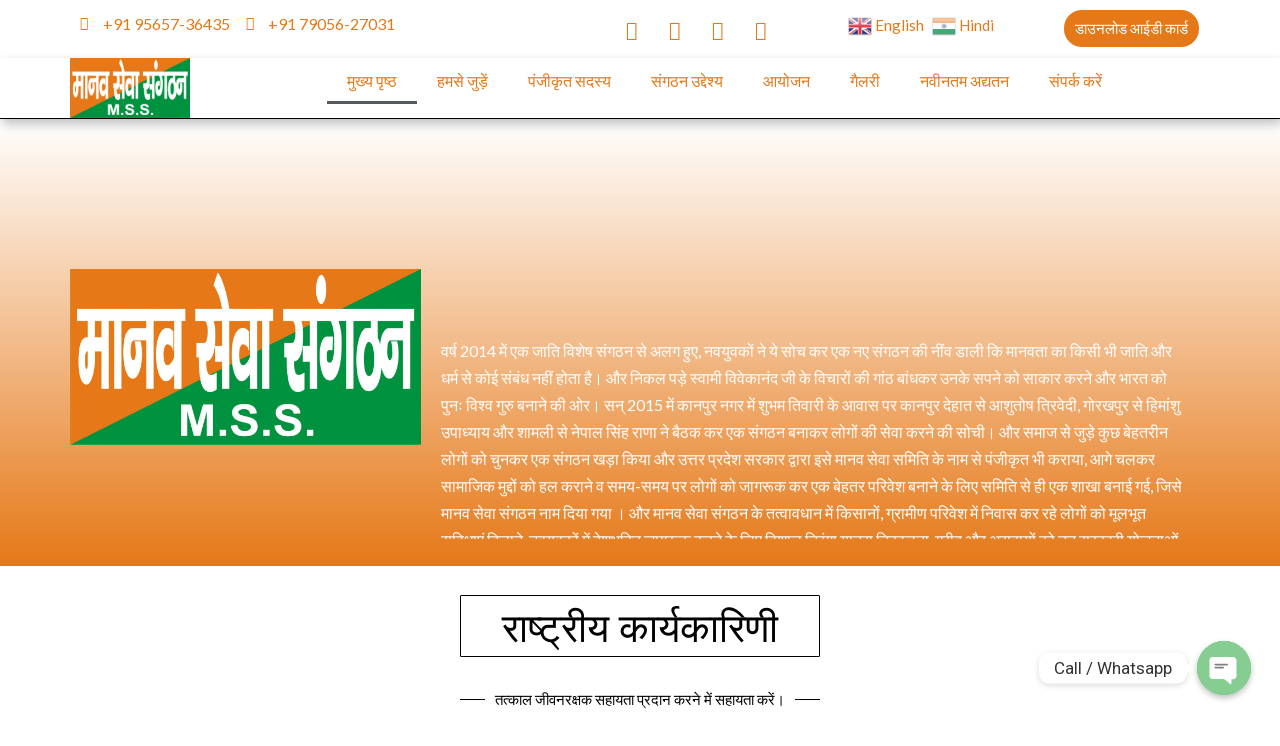

--- FILE ---
content_type: text/html; charset=UTF-8
request_url: https://manavsevasangthan.com/?web=%3Fsearch%3Dslot%20gacor%20deposit%2010rb
body_size: 75272
content:
<!DOCTYPE html>
<html lang="en-US">
<head>
<meta charset="UTF-8">
<meta name="viewport" content="width=device-width, initial-scale=1">
<link rel="profile" href="https://gmpg.org/xfn/11">

<title>MSS</title>
<meta name='robots' content='max-image-preview:large' />
	<style>img:is([sizes="auto" i], [sizes^="auto," i]) { contain-intrinsic-size: 3000px 1500px }</style>
	<link rel='dns-prefetch' href='//fonts.googleapis.com' />
<link rel="alternate" type="application/rss+xml" title="MSS &raquo; Feed" href="https://manavsevasangthan.com/feed/" />
<link rel="alternate" type="application/rss+xml" title="MSS &raquo; Comments Feed" href="https://manavsevasangthan.com/comments/feed/" />
<script>
window._wpemojiSettings = {"baseUrl":"https:\/\/s.w.org\/images\/core\/emoji\/15.0.3\/72x72\/","ext":".png","svgUrl":"https:\/\/s.w.org\/images\/core\/emoji\/15.0.3\/svg\/","svgExt":".svg","source":{"concatemoji":"https:\/\/manavsevasangthan.com\/wp-includes\/js\/wp-emoji-release.min.js?ver=6.7.1"}};
/*! This file is auto-generated */
!function(i,n){var o,s,e;function c(e){try{var t={supportTests:e,timestamp:(new Date).valueOf()};sessionStorage.setItem(o,JSON.stringify(t))}catch(e){}}function p(e,t,n){e.clearRect(0,0,e.canvas.width,e.canvas.height),e.fillText(t,0,0);var t=new Uint32Array(e.getImageData(0,0,e.canvas.width,e.canvas.height).data),r=(e.clearRect(0,0,e.canvas.width,e.canvas.height),e.fillText(n,0,0),new Uint32Array(e.getImageData(0,0,e.canvas.width,e.canvas.height).data));return t.every(function(e,t){return e===r[t]})}function u(e,t,n){switch(t){case"flag":return n(e,"\ud83c\udff3\ufe0f\u200d\u26a7\ufe0f","\ud83c\udff3\ufe0f\u200b\u26a7\ufe0f")?!1:!n(e,"\ud83c\uddfa\ud83c\uddf3","\ud83c\uddfa\u200b\ud83c\uddf3")&&!n(e,"\ud83c\udff4\udb40\udc67\udb40\udc62\udb40\udc65\udb40\udc6e\udb40\udc67\udb40\udc7f","\ud83c\udff4\u200b\udb40\udc67\u200b\udb40\udc62\u200b\udb40\udc65\u200b\udb40\udc6e\u200b\udb40\udc67\u200b\udb40\udc7f");case"emoji":return!n(e,"\ud83d\udc26\u200d\u2b1b","\ud83d\udc26\u200b\u2b1b")}return!1}function f(e,t,n){var r="undefined"!=typeof WorkerGlobalScope&&self instanceof WorkerGlobalScope?new OffscreenCanvas(300,150):i.createElement("canvas"),a=r.getContext("2d",{willReadFrequently:!0}),o=(a.textBaseline="top",a.font="600 32px Arial",{});return e.forEach(function(e){o[e]=t(a,e,n)}),o}function t(e){var t=i.createElement("script");t.src=e,t.defer=!0,i.head.appendChild(t)}"undefined"!=typeof Promise&&(o="wpEmojiSettingsSupports",s=["flag","emoji"],n.supports={everything:!0,everythingExceptFlag:!0},e=new Promise(function(e){i.addEventListener("DOMContentLoaded",e,{once:!0})}),new Promise(function(t){var n=function(){try{var e=JSON.parse(sessionStorage.getItem(o));if("object"==typeof e&&"number"==typeof e.timestamp&&(new Date).valueOf()<e.timestamp+604800&&"object"==typeof e.supportTests)return e.supportTests}catch(e){}return null}();if(!n){if("undefined"!=typeof Worker&&"undefined"!=typeof OffscreenCanvas&&"undefined"!=typeof URL&&URL.createObjectURL&&"undefined"!=typeof Blob)try{var e="postMessage("+f.toString()+"("+[JSON.stringify(s),u.toString(),p.toString()].join(",")+"));",r=new Blob([e],{type:"text/javascript"}),a=new Worker(URL.createObjectURL(r),{name:"wpTestEmojiSupports"});return void(a.onmessage=function(e){c(n=e.data),a.terminate(),t(n)})}catch(e){}c(n=f(s,u,p))}t(n)}).then(function(e){for(var t in e)n.supports[t]=e[t],n.supports.everything=n.supports.everything&&n.supports[t],"flag"!==t&&(n.supports.everythingExceptFlag=n.supports.everythingExceptFlag&&n.supports[t]);n.supports.everythingExceptFlag=n.supports.everythingExceptFlag&&!n.supports.flag,n.DOMReady=!1,n.readyCallback=function(){n.DOMReady=!0}}).then(function(){return e}).then(function(){var e;n.supports.everything||(n.readyCallback(),(e=n.source||{}).concatemoji?t(e.concatemoji):e.wpemoji&&e.twemoji&&(t(e.twemoji),t(e.wpemoji)))}))}((window,document),window._wpemojiSettings);
</script>

<link rel='stylesheet' id='gtranslate-style-css' href='https://manavsevasangthan.com/wp-content/plugins/gtranslate/gtranslate-style24.css?ver=6.7.1' media='all' />
<link rel='stylesheet' id='astra-theme-css-css' href='https://manavsevasangthan.com/wp-content/themes/astra/assets/css/minified/frontend.min.css?ver=3.9.2' media='all' />
<style id='astra-theme-css-inline-css'>
.ast-no-sidebar .entry-content .alignfull {margin-left: calc( -50vw + 50%);margin-right: calc( -50vw + 50%);max-width: 100vw;width: 100vw;}.ast-no-sidebar .entry-content .alignwide {margin-left: calc(-41vw + 50%);margin-right: calc(-41vw + 50%);max-width: unset;width: unset;}.ast-no-sidebar .entry-content .alignfull .alignfull,.ast-no-sidebar .entry-content .alignfull .alignwide,.ast-no-sidebar .entry-content .alignwide .alignfull,.ast-no-sidebar .entry-content .alignwide .alignwide,.ast-no-sidebar .entry-content .wp-block-column .alignfull,.ast-no-sidebar .entry-content .wp-block-column .alignwide{width: 100%;margin-left: auto;margin-right: auto;}.wp-block-gallery,.blocks-gallery-grid {margin: 0;}.wp-block-separator {max-width: 100px;}.wp-block-separator.is-style-wide,.wp-block-separator.is-style-dots {max-width: none;}.entry-content .has-2-columns .wp-block-column:first-child {padding-right: 10px;}.entry-content .has-2-columns .wp-block-column:last-child {padding-left: 10px;}@media (max-width: 782px) {.entry-content .wp-block-columns .wp-block-column {flex-basis: 100%;}.entry-content .has-2-columns .wp-block-column:first-child {padding-right: 0;}.entry-content .has-2-columns .wp-block-column:last-child {padding-left: 0;}}body .entry-content .wp-block-latest-posts {margin-left: 0;}body .entry-content .wp-block-latest-posts li {list-style: none;}.ast-no-sidebar .ast-container .entry-content .wp-block-latest-posts {margin-left: 0;}.ast-header-break-point .entry-content .alignwide {margin-left: auto;margin-right: auto;}.entry-content .blocks-gallery-item img {margin-bottom: auto;}.wp-block-pullquote {border-top: 4px solid #555d66;border-bottom: 4px solid #555d66;color: #40464d;}:root{--ast-container-default-xlg-padding:6.67em;--ast-container-default-lg-padding:5.67em;--ast-container-default-slg-padding:4.34em;--ast-container-default-md-padding:3.34em;--ast-container-default-sm-padding:6.67em;--ast-container-default-xs-padding:2.4em;--ast-container-default-xxs-padding:1.4em;}html{font-size:100%;}a,.page-title{color:var(--ast-global-color-0);}a:hover,a:focus{color:var(--ast-global-color-1);}body,button,input,select,textarea,.ast-button,.ast-custom-button{font-family:'Lato',sans-serif;font-weight:400;font-size:16px;font-size:1rem;line-height:1.7;}blockquote{color:var(--ast-global-color-3);}h1,.entry-content h1,.entry-content h1 a,h2,.entry-content h2,.entry-content h2 a,h3,.entry-content h3,.entry-content h3 a,h4,.entry-content h4,.entry-content h4 a,h5,.entry-content h5,.entry-content h5 a,h6,.entry-content h6,.entry-content h6 a,.site-title,.site-title a{font-family:'Playfair Display',serif;font-weight:400;text-transform:none;}.site-title{font-size:35px;font-size:2.1875rem;display:none;}.ast-archive-description .ast-archive-title{font-size:40px;font-size:2.5rem;}.site-header .site-description{font-size:15px;font-size:0.9375rem;display:none;}.entry-title{font-size:30px;font-size:1.875rem;}h1,.entry-content h1,.entry-content h1 a{font-size:80px;font-size:5rem;font-family:'Playfair Display',serif;line-height:1.23;text-transform:none;}h2,.entry-content h2,.entry-content h2 a{font-size:40px;font-size:2.5rem;font-family:'Playfair Display',serif;line-height:1.5;text-transform:none;}h3,.entry-content h3,.entry-content h3 a{font-size:24px;font-size:1.5rem;font-family:'Playfair Display',serif;text-transform:none;}h4,.entry-content h4,.entry-content h4 a{font-size:20px;font-size:1.25rem;font-family:'Playfair Display',serif;text-transform:none;}h5,.entry-content h5,.entry-content h5 a{font-size:15px;font-size:0.9375rem;font-family:'Playfair Display',serif;text-transform:none;}h6,.entry-content h6,.entry-content h6 a{font-size:12px;font-size:0.75rem;font-family:'Playfair Display',serif;text-transform:none;}.ast-single-post .entry-title,.page-title{font-size:30px;font-size:1.875rem;}::selection{background-color:var(--ast-global-color-0);color:#000000;}body,h1,.entry-title a,.entry-content h1,.entry-content h1 a,h2,.entry-content h2,.entry-content h2 a,h3,.entry-content h3,.entry-content h3 a,h4,.entry-content h4,.entry-content h4 a,h5,.entry-content h5,.entry-content h5 a,h6,.entry-content h6,.entry-content h6 a{color:var(--ast-global-color-3);}.tagcloud a:hover,.tagcloud a:focus,.tagcloud a.current-item{color:#000000;border-color:var(--ast-global-color-0);background-color:var(--ast-global-color-0);}input:focus,input[type="text"]:focus,input[type="email"]:focus,input[type="url"]:focus,input[type="password"]:focus,input[type="reset"]:focus,input[type="search"]:focus,textarea:focus{border-color:var(--ast-global-color-0);}input[type="radio"]:checked,input[type=reset],input[type="checkbox"]:checked,input[type="checkbox"]:hover:checked,input[type="checkbox"]:focus:checked,input[type=range]::-webkit-slider-thumb{border-color:var(--ast-global-color-0);background-color:var(--ast-global-color-0);box-shadow:none;}.site-footer a:hover + .post-count,.site-footer a:focus + .post-count{background:var(--ast-global-color-0);border-color:var(--ast-global-color-0);}.single .nav-links .nav-previous,.single .nav-links .nav-next{color:var(--ast-global-color-0);}.entry-meta,.entry-meta *{line-height:1.45;color:var(--ast-global-color-0);}.entry-meta a:hover,.entry-meta a:hover *,.entry-meta a:focus,.entry-meta a:focus *,.page-links > .page-link,.page-links .page-link:hover,.post-navigation a:hover{color:var(--ast-global-color-1);}#cat option,.secondary .calendar_wrap thead a,.secondary .calendar_wrap thead a:visited{color:var(--ast-global-color-0);}.secondary .calendar_wrap #today,.ast-progress-val span{background:var(--ast-global-color-0);}.secondary a:hover + .post-count,.secondary a:focus + .post-count{background:var(--ast-global-color-0);border-color:var(--ast-global-color-0);}.calendar_wrap #today > a{color:#000000;}.page-links .page-link,.single .post-navigation a{color:var(--ast-global-color-0);}.widget-title{font-size:22px;font-size:1.375rem;color:var(--ast-global-color-3);}.site-logo-img img{ transition:all 0.2s linear;}.ast-page-builder-template .hentry {margin: 0;}.ast-page-builder-template .site-content > .ast-container {max-width: 100%;padding: 0;}.ast-page-builder-template .site-content #primary {padding: 0;margin: 0;}.ast-page-builder-template .no-results {text-align: center;margin: 4em auto;}.ast-page-builder-template .ast-pagination {padding: 2em;}.ast-page-builder-template .entry-header.ast-no-title.ast-no-thumbnail {margin-top: 0;}.ast-page-builder-template .entry-header.ast-header-without-markup {margin-top: 0;margin-bottom: 0;}.ast-page-builder-template .entry-header.ast-no-title.ast-no-meta {margin-bottom: 0;}.ast-page-builder-template.single .post-navigation {padding-bottom: 2em;}.ast-page-builder-template.single-post .site-content > .ast-container {max-width: 100%;}.ast-page-builder-template .entry-header {margin-top: 4em;margin-left: auto;margin-right: auto;padding-left: 20px;padding-right: 20px;}.single.ast-page-builder-template .entry-header {padding-left: 20px;padding-right: 20px;}.ast-page-builder-template .ast-archive-description {margin: 4em auto 0;padding-left: 20px;padding-right: 20px;}.ast-page-builder-template.ast-no-sidebar .entry-content .alignwide {margin-left: 0;margin-right: 0;}@media (max-width:921px){#ast-desktop-header{display:none;}}@media (min-width:921px){#ast-mobile-header{display:none;}}.wp-block-buttons.aligncenter{justify-content:center;}@media (max-width:782px){.entry-content .wp-block-columns .wp-block-column{margin-left:0px;}}.wp-block-image.aligncenter{margin-left:auto;margin-right:auto;}.wp-block-table.aligncenter{margin-left:auto;margin-right:auto;}@media (max-width:921px){.ast-separate-container #primary,.ast-separate-container #secondary{padding:1.5em 0;}#primary,#secondary{padding:1.5em 0;margin:0;}.ast-left-sidebar #content > .ast-container{display:flex;flex-direction:column-reverse;width:100%;}.ast-separate-container .ast-article-post,.ast-separate-container .ast-article-single{padding:1.5em 2.14em;}.ast-author-box img.avatar{margin:20px 0 0 0;}}@media (min-width:922px){.ast-separate-container.ast-right-sidebar #primary,.ast-separate-container.ast-left-sidebar #primary{border:0;}.search-no-results.ast-separate-container #primary{margin-bottom:4em;}}.elementor-button-wrapper .elementor-button{border-style:solid;text-decoration:none;border-top-width:0px;border-right-width:0px;border-left-width:0px;border-bottom-width:0px;}body .elementor-button.elementor-size-sm,body .elementor-button.elementor-size-xs,body .elementor-button.elementor-size-md,body .elementor-button.elementor-size-lg,body .elementor-button.elementor-size-xl,body .elementor-button{border-radius:0px;padding-top:18px;padding-right:50px;padding-bottom:18px;padding-left:50px;}.elementor-button-wrapper .elementor-button{border-color:var(--ast-global-color-0);background-color:var(--ast-global-color-0);}.elementor-button-wrapper .elementor-button:hover,.elementor-button-wrapper .elementor-button:focus{color:#ffffff;background-color:var(--ast-global-color-1);border-color:var(--ast-global-color-1);}.wp-block-button .wp-block-button__link ,.elementor-button-wrapper .elementor-button,.elementor-button-wrapper .elementor-button:visited{color:#ffffff;}.elementor-button-wrapper .elementor-button{font-family:inherit;font-weight:inherit;line-height:1;}body .elementor-button.elementor-size-sm,body .elementor-button.elementor-size-xs,body .elementor-button.elementor-size-md,body .elementor-button.elementor-size-lg,body .elementor-button.elementor-size-xl,body .elementor-button{font-size:15px;font-size:0.9375rem;}.wp-block-button .wp-block-button__link:hover,.wp-block-button .wp-block-button__link:focus{color:#ffffff;background-color:var(--ast-global-color-1);border-color:var(--ast-global-color-1);}.elementor-widget-heading h1.elementor-heading-title{line-height:1.23;}.elementor-widget-heading h2.elementor-heading-title{line-height:1.5;}.wp-block-button .wp-block-button__link{border-style:solid;border-top-width:0px;border-right-width:0px;border-left-width:0px;border-bottom-width:0px;border-color:var(--ast-global-color-0);background-color:var(--ast-global-color-0);color:#ffffff;font-family:inherit;font-weight:inherit;line-height:1;font-size:15px;font-size:0.9375rem;border-radius:0px;padding-top:18px;padding-right:50px;padding-bottom:18px;padding-left:50px;}.menu-toggle,button,.ast-button,.ast-custom-button,.button,input#submit,input[type="button"],input[type="submit"],input[type="reset"]{border-style:solid;border-top-width:0px;border-right-width:0px;border-left-width:0px;border-bottom-width:0px;color:#ffffff;border-color:var(--ast-global-color-0);background-color:var(--ast-global-color-0);border-radius:0px;padding-top:18px;padding-right:50px;padding-bottom:18px;padding-left:50px;font-family:inherit;font-weight:inherit;font-size:15px;font-size:0.9375rem;line-height:1;}button:focus,.menu-toggle:hover,button:hover,.ast-button:hover,.ast-custom-button:hover .button:hover,.ast-custom-button:hover ,input[type=reset]:hover,input[type=reset]:focus,input#submit:hover,input#submit:focus,input[type="button"]:hover,input[type="button"]:focus,input[type="submit"]:hover,input[type="submit"]:focus{color:#ffffff;background-color:var(--ast-global-color-1);border-color:var(--ast-global-color-1);}@media (min-width:544px){.ast-container{max-width:100%;}}@media (max-width:544px){.ast-separate-container .ast-article-post,.ast-separate-container .ast-article-single,.ast-separate-container .comments-title,.ast-separate-container .ast-archive-description{padding:1.5em 1em;}.ast-separate-container #content .ast-container{padding-left:0.54em;padding-right:0.54em;}.ast-separate-container .ast-comment-list li.depth-1{padding:1.5em 1em;margin-bottom:1.5em;}.ast-separate-container .ast-comment-list .bypostauthor{padding:.5em;}.ast-search-menu-icon.ast-dropdown-active .search-field{width:170px;}}@media (max-width:921px){.ast-mobile-header-stack .main-header-bar .ast-search-menu-icon{display:inline-block;}.ast-header-break-point.ast-header-custom-item-outside .ast-mobile-header-stack .main-header-bar .ast-search-icon{margin:0;}.ast-comment-avatar-wrap img{max-width:2.5em;}.ast-separate-container .ast-comment-list li.depth-1{padding:1.5em 2.14em;}.ast-separate-container .comment-respond{padding:2em 2.14em;}.ast-comment-meta{padding:0 1.8888em 1.3333em;}}body,.ast-separate-container{background-color:#ffffff;;background-image:none;;}.ast-no-sidebar.ast-separate-container .entry-content .alignfull {margin-left: -6.67em;margin-right: -6.67em;width: auto;}@media (max-width: 1200px) {.ast-no-sidebar.ast-separate-container .entry-content .alignfull {margin-left: -2.4em;margin-right: -2.4em;}}@media (max-width: 768px) {.ast-no-sidebar.ast-separate-container .entry-content .alignfull {margin-left: -2.14em;margin-right: -2.14em;}}@media (max-width: 544px) {.ast-no-sidebar.ast-separate-container .entry-content .alignfull {margin-left: -1em;margin-right: -1em;}}.ast-no-sidebar.ast-separate-container .entry-content .alignwide {margin-left: -20px;margin-right: -20px;}.ast-no-sidebar.ast-separate-container .entry-content .wp-block-column .alignfull,.ast-no-sidebar.ast-separate-container .entry-content .wp-block-column .alignwide {margin-left: auto;margin-right: auto;width: 100%;}@media (max-width:921px){.site-title{display:none;}.ast-archive-description .ast-archive-title{font-size:40px;}.site-header .site-description{display:none;}.entry-title{font-size:30px;}h1,.entry-content h1,.entry-content h1 a{font-size:60px;}h2,.entry-content h2,.entry-content h2 a{font-size:40px;}h3,.entry-content h3,.entry-content h3 a{font-size:30px;}.ast-single-post .entry-title,.page-title{font-size:30px;}.astra-logo-svg{width:160px;}header .custom-logo-link img,.ast-header-break-point .site-logo-img .custom-mobile-logo-link img{max-width:160px;}}@media (max-width:544px){.site-title{display:none;}.ast-archive-description .ast-archive-title{font-size:40px;}.site-header .site-description{display:none;}.entry-title{font-size:30px;}h1,.entry-content h1,.entry-content h1 a{font-size:30px;}h2,.entry-content h2,.entry-content h2 a{font-size:35px;}h3,.entry-content h3,.entry-content h3 a{font-size:20px;}.ast-single-post .entry-title,.page-title{font-size:30px;}}@media (max-width:921px){html{font-size:91.2%;}}@media (max-width:544px){html{font-size:91.2%;}}@media (min-width:922px){.ast-container{max-width:1240px;}}@font-face {font-family: "Astra";src: url(https://manavsevasangthan.com/wp-content/themes/astra/assets/fonts/astra.woff) format("woff"),url(https://manavsevasangthan.com/wp-content/themes/astra/assets/fonts/astra.ttf) format("truetype"),url(https://manavsevasangthan.com/wp-content/themes/astra/assets/fonts/astra.svg#astra) format("svg");font-weight: normal;font-style: normal;font-display: fallback;}@media (min-width:922px){.main-header-menu .sub-menu .menu-item.ast-left-align-sub-menu:hover > .sub-menu,.main-header-menu .sub-menu .menu-item.ast-left-align-sub-menu.focus > .sub-menu{margin-left:-2px;}}.footer-widget-area[data-section^="section-fb-html-"] .ast-builder-html-element{text-align:center;}.astra-icon-down_arrow::after {content: "\e900";font-family: Astra;}.astra-icon-close::after {content: "\e5cd";font-family: Astra;}.astra-icon-drag_handle::after {content: "\e25d";font-family: Astra;}.astra-icon-format_align_justify::after {content: "\e235";font-family: Astra;}.astra-icon-menu::after {content: "\e5d2";font-family: Astra;}.astra-icon-reorder::after {content: "\e8fe";font-family: Astra;}.astra-icon-search::after {content: "\e8b6";font-family: Astra;}.astra-icon-zoom_in::after {content: "\e56b";font-family: Astra;}.astra-icon-check-circle::after {content: "\e901";font-family: Astra;}.astra-icon-shopping-cart::after {content: "\f07a";font-family: Astra;}.astra-icon-shopping-bag::after {content: "\f290";font-family: Astra;}.astra-icon-shopping-basket::after {content: "\f291";font-family: Astra;}.astra-icon-circle-o::after {content: "\e903";font-family: Astra;}.astra-icon-certificate::after {content: "\e902";font-family: Astra;}blockquote {padding: 1.2em;}:root .has-ast-global-color-0-color{color:var(--ast-global-color-0);}:root .has-ast-global-color-0-background-color{background-color:var(--ast-global-color-0);}:root .wp-block-button .has-ast-global-color-0-color{color:var(--ast-global-color-0);}:root .wp-block-button .has-ast-global-color-0-background-color{background-color:var(--ast-global-color-0);}:root .has-ast-global-color-1-color{color:var(--ast-global-color-1);}:root .has-ast-global-color-1-background-color{background-color:var(--ast-global-color-1);}:root .wp-block-button .has-ast-global-color-1-color{color:var(--ast-global-color-1);}:root .wp-block-button .has-ast-global-color-1-background-color{background-color:var(--ast-global-color-1);}:root .has-ast-global-color-2-color{color:var(--ast-global-color-2);}:root .has-ast-global-color-2-background-color{background-color:var(--ast-global-color-2);}:root .wp-block-button .has-ast-global-color-2-color{color:var(--ast-global-color-2);}:root .wp-block-button .has-ast-global-color-2-background-color{background-color:var(--ast-global-color-2);}:root .has-ast-global-color-3-color{color:var(--ast-global-color-3);}:root .has-ast-global-color-3-background-color{background-color:var(--ast-global-color-3);}:root .wp-block-button .has-ast-global-color-3-color{color:var(--ast-global-color-3);}:root .wp-block-button .has-ast-global-color-3-background-color{background-color:var(--ast-global-color-3);}:root .has-ast-global-color-4-color{color:var(--ast-global-color-4);}:root .has-ast-global-color-4-background-color{background-color:var(--ast-global-color-4);}:root .wp-block-button .has-ast-global-color-4-color{color:var(--ast-global-color-4);}:root .wp-block-button .has-ast-global-color-4-background-color{background-color:var(--ast-global-color-4);}:root .has-ast-global-color-5-color{color:var(--ast-global-color-5);}:root .has-ast-global-color-5-background-color{background-color:var(--ast-global-color-5);}:root .wp-block-button .has-ast-global-color-5-color{color:var(--ast-global-color-5);}:root .wp-block-button .has-ast-global-color-5-background-color{background-color:var(--ast-global-color-5);}:root .has-ast-global-color-6-color{color:var(--ast-global-color-6);}:root .has-ast-global-color-6-background-color{background-color:var(--ast-global-color-6);}:root .wp-block-button .has-ast-global-color-6-color{color:var(--ast-global-color-6);}:root .wp-block-button .has-ast-global-color-6-background-color{background-color:var(--ast-global-color-6);}:root .has-ast-global-color-7-color{color:var(--ast-global-color-7);}:root .has-ast-global-color-7-background-color{background-color:var(--ast-global-color-7);}:root .wp-block-button .has-ast-global-color-7-color{color:var(--ast-global-color-7);}:root .wp-block-button .has-ast-global-color-7-background-color{background-color:var(--ast-global-color-7);}:root .has-ast-global-color-8-color{color:var(--ast-global-color-8);}:root .has-ast-global-color-8-background-color{background-color:var(--ast-global-color-8);}:root .wp-block-button .has-ast-global-color-8-color{color:var(--ast-global-color-8);}:root .wp-block-button .has-ast-global-color-8-background-color{background-color:var(--ast-global-color-8);}:root{--ast-global-color-0:#e57817;--ast-global-color-1:#0c0c0c;--ast-global-color-2:#007d36;--ast-global-color-3:#000000;--ast-global-color-4:#fbf8f9;--ast-global-color-5:#ffffff;--ast-global-color-6:#243673;--ast-global-color-7:#FBFCFF;--ast-global-color-8:#BFD1FF;}:root {--ast-border-color : #dddddd;}.ast-breadcrumbs .trail-browse,.ast-breadcrumbs .trail-items,.ast-breadcrumbs .trail-items li{display:inline-block;margin:0;padding:0;border:none;background:inherit;text-indent:0;}.ast-breadcrumbs .trail-browse{font-size:inherit;font-style:inherit;font-weight:inherit;color:inherit;}.ast-breadcrumbs .trail-items{list-style:none;}.trail-items li::after{padding:0 0.3em;content:"\00bb";}.trail-items li:last-of-type::after{display:none;}h1,.entry-content h1,h2,.entry-content h2,h3,.entry-content h3,h4,.entry-content h4,h5,.entry-content h5,h6,.entry-content h6{color:var(--ast-global-color-2);}@media (max-width:921px){.ast-builder-grid-row-container.ast-builder-grid-row-tablet-3-firstrow .ast-builder-grid-row > *:first-child,.ast-builder-grid-row-container.ast-builder-grid-row-tablet-3-lastrow .ast-builder-grid-row > *:last-child{grid-column:1 / -1;}}@media (max-width:544px){.ast-builder-grid-row-container.ast-builder-grid-row-mobile-3-firstrow .ast-builder-grid-row > *:first-child,.ast-builder-grid-row-container.ast-builder-grid-row-mobile-3-lastrow .ast-builder-grid-row > *:last-child{grid-column:1 / -1;}}.ast-builder-layout-element[data-section="title_tagline"]{display:flex;}@media (max-width:921px){.ast-header-break-point .ast-builder-layout-element[data-section="title_tagline"]{display:flex;}}@media (max-width:544px){.ast-header-break-point .ast-builder-layout-element[data-section="title_tagline"]{display:flex;}}.ast-builder-menu-1{font-family:inherit;font-weight:inherit;}.ast-builder-menu-1 .menu-item > .menu-link{color:var(--ast-global-color-3);}.ast-builder-menu-1 .menu-item > .ast-menu-toggle{color:var(--ast-global-color-3);}.ast-builder-menu-1 .menu-item:hover > .menu-link,.ast-builder-menu-1 .inline-on-mobile .menu-item:hover > .ast-menu-toggle{color:var(--ast-global-color-0);}.ast-builder-menu-1 .menu-item:hover > .ast-menu-toggle{color:var(--ast-global-color-0);}.ast-builder-menu-1 .menu-item.current-menu-item > .menu-link,.ast-builder-menu-1 .inline-on-mobile .menu-item.current-menu-item > .ast-menu-toggle,.ast-builder-menu-1 .current-menu-ancestor > .menu-link{color:var(--ast-global-color-0);}.ast-builder-menu-1 .menu-item.current-menu-item > .ast-menu-toggle{color:var(--ast-global-color-0);}.ast-builder-menu-1 .sub-menu,.ast-builder-menu-1 .inline-on-mobile .sub-menu{border-top-width:1px;border-bottom-width:1px;border-right-width:1px;border-left-width:1px;border-color:#eaeaea;border-style:solid;border-radius:0px;}.ast-builder-menu-1 .main-header-menu > .menu-item > .sub-menu,.ast-builder-menu-1 .main-header-menu > .menu-item > .astra-full-megamenu-wrapper{margin-top:0px;}.ast-desktop .ast-builder-menu-1 .main-header-menu > .menu-item > .sub-menu:before,.ast-desktop .ast-builder-menu-1 .main-header-menu > .menu-item > .astra-full-megamenu-wrapper:before{height:calc( 0px + 5px );}.ast-desktop .ast-builder-menu-1 .menu-item .sub-menu .menu-link{border-style:none;}@media (max-width:921px){.ast-builder-menu-1 .main-header-menu .menu-item > .menu-link{color:var(--ast-global-color-3);}.ast-builder-menu-1 .menu-item > .ast-menu-toggle{color:var(--ast-global-color-3);}.ast-builder-menu-1 .menu-item:hover > .menu-link,.ast-builder-menu-1 .inline-on-mobile .menu-item:hover > .ast-menu-toggle{color:var(--ast-global-color-0);background:var(--ast-global-color-5);}.ast-builder-menu-1 .menu-item:hover > .ast-menu-toggle{color:var(--ast-global-color-0);}.ast-builder-menu-1 .menu-item.current-menu-item > .menu-link,.ast-builder-menu-1 .inline-on-mobile .menu-item.current-menu-item > .ast-menu-toggle,.ast-builder-menu-1 .current-menu-ancestor > .menu-link,.ast-builder-menu-1 .current-menu-ancestor > .ast-menu-toggle{color:var(--ast-global-color-0);background:var(--ast-global-color-5);}.ast-builder-menu-1 .menu-item.current-menu-item > .ast-menu-toggle{color:var(--ast-global-color-0);}.ast-header-break-point .ast-builder-menu-1 .menu-item.menu-item-has-children > .ast-menu-toggle{top:0;}.ast-builder-menu-1 .menu-item-has-children > .menu-link:after{content:unset;}.ast-builder-menu-1 .main-header-menu,.ast-builder-menu-1 .main-header-menu .sub-menu{background-color:var(--ast-global-color-4);;background-image:none;;}}@media (max-width:544px){.ast-header-break-point .ast-builder-menu-1 .menu-item.menu-item-has-children > .ast-menu-toggle{top:0;}}.ast-builder-menu-1{display:flex;}@media (max-width:921px){.ast-header-break-point .ast-builder-menu-1{display:flex;}}@media (max-width:544px){.ast-header-break-point .ast-builder-menu-1{display:flex;}}.site-below-footer-wrap{padding-top:20px;padding-bottom:20px;}.site-below-footer-wrap[data-section="section-below-footer-builder"]{background-color:var(--ast-global-color-4);;background-image:none;;min-height:80px;border-style:solid;border-width:0px;border-top-width:1px;border-top-color:#f1f2f2;}.site-below-footer-wrap[data-section="section-below-footer-builder"] .ast-builder-grid-row{max-width:1200px;margin-left:auto;margin-right:auto;}.site-below-footer-wrap[data-section="section-below-footer-builder"] .ast-builder-grid-row,.site-below-footer-wrap[data-section="section-below-footer-builder"] .site-footer-section{align-items:flex-start;}.site-below-footer-wrap[data-section="section-below-footer-builder"].ast-footer-row-inline .site-footer-section{display:flex;margin-bottom:0;}.ast-builder-grid-row-2-equal .ast-builder-grid-row{grid-template-columns:repeat( 2,1fr );}@media (max-width:921px){.site-below-footer-wrap[data-section="section-below-footer-builder"].ast-footer-row-tablet-inline .site-footer-section{display:flex;margin-bottom:0;}.site-below-footer-wrap[data-section="section-below-footer-builder"].ast-footer-row-tablet-stack .site-footer-section{display:block;margin-bottom:10px;}.ast-builder-grid-row-container.ast-builder-grid-row-tablet-2-equal .ast-builder-grid-row{grid-template-columns:repeat( 2,1fr );}}@media (max-width:544px){.site-below-footer-wrap[data-section="section-below-footer-builder"].ast-footer-row-mobile-inline .site-footer-section{display:flex;margin-bottom:0;}.site-below-footer-wrap[data-section="section-below-footer-builder"].ast-footer-row-mobile-stack .site-footer-section{display:block;margin-bottom:10px;}.ast-builder-grid-row-container.ast-builder-grid-row-mobile-full .ast-builder-grid-row{grid-template-columns:1fr;}}.site-below-footer-wrap[data-section="section-below-footer-builder"]{padding-top:30px;padding-bottom:30px;padding-left:30px;padding-right:30px;}.site-below-footer-wrap[data-section="section-below-footer-builder"]{display:grid;}@media (max-width:921px){.ast-header-break-point .site-below-footer-wrap[data-section="section-below-footer-builder"]{display:grid;}}@media (max-width:544px){.ast-header-break-point .site-below-footer-wrap[data-section="section-below-footer-builder"]{display:grid;}}.ast-builder-html-element img.alignnone{display:inline-block;}.ast-builder-html-element p:first-child{margin-top:0;}.ast-builder-html-element p:last-child{margin-bottom:0;}.ast-header-break-point .main-header-bar .ast-builder-html-element{line-height:1.85714285714286;}.footer-widget-area[data-section="section-fb-html-1"]{display:block;}@media (max-width:921px){.ast-header-break-point .footer-widget-area[data-section="section-fb-html-1"]{display:block;}}@media (max-width:544px){.ast-header-break-point .footer-widget-area[data-section="section-fb-html-1"]{display:block;}}.footer-widget-area[data-section="section-fb-html-1"] .ast-builder-html-element{text-align:right;}@media (max-width:921px){.footer-widget-area[data-section="section-fb-html-1"] .ast-builder-html-element{text-align:right;}}@media (max-width:544px){.footer-widget-area[data-section="section-fb-html-1"] .ast-builder-html-element{text-align:center;}}.ast-footer-copyright{text-align:left;}.ast-footer-copyright {color:var(--ast-global-color-3);}@media (max-width:921px){.ast-footer-copyright{text-align:left;}}@media (max-width:544px){.ast-footer-copyright{text-align:center;}}.ast-footer-copyright.ast-builder-layout-element{display:flex;}@media (max-width:921px){.ast-header-break-point .ast-footer-copyright.ast-builder-layout-element{display:flex;}}@media (max-width:544px){.ast-header-break-point .ast-footer-copyright.ast-builder-layout-element{display:flex;}}.site-footer{background-color:#ffffff;;background-image:none;;}.site-primary-footer-wrap{padding-top:45px;padding-bottom:45px;}.site-primary-footer-wrap[data-section="section-primary-footer-builder"]{background-color:var(--ast-global-color-0);;background-image:none;;border-style:solid;border-width:0px;border-top-width:1px;border-top-color:#e6e6e6;}.site-primary-footer-wrap[data-section="section-primary-footer-builder"] .ast-builder-grid-row{max-width:1200px;margin-left:auto;margin-right:auto;}.site-primary-footer-wrap[data-section="section-primary-footer-builder"] .ast-builder-grid-row,.site-primary-footer-wrap[data-section="section-primary-footer-builder"] .site-footer-section{align-items:flex-start;}.site-primary-footer-wrap[data-section="section-primary-footer-builder"].ast-footer-row-inline .site-footer-section{display:flex;margin-bottom:0;}.ast-builder-grid-row-3-cwide .ast-builder-grid-row{grid-template-columns:1fr 3fr 1fr;}@media (max-width:921px){.site-primary-footer-wrap[data-section="section-primary-footer-builder"].ast-footer-row-tablet-inline .site-footer-section{display:flex;margin-bottom:0;}.site-primary-footer-wrap[data-section="section-primary-footer-builder"].ast-footer-row-tablet-stack .site-footer-section{display:block;margin-bottom:10px;}.ast-builder-grid-row-container.ast-builder-grid-row-tablet-full .ast-builder-grid-row{grid-template-columns:1fr;}}@media (max-width:544px){.site-primary-footer-wrap[data-section="section-primary-footer-builder"].ast-footer-row-mobile-inline .site-footer-section{display:flex;margin-bottom:0;}.site-primary-footer-wrap[data-section="section-primary-footer-builder"].ast-footer-row-mobile-stack .site-footer-section{display:block;margin-bottom:10px;}.ast-builder-grid-row-container.ast-builder-grid-row-mobile-full .ast-builder-grid-row{grid-template-columns:1fr;}}.site-primary-footer-wrap[data-section="section-primary-footer-builder"]{padding-top:100px;padding-bottom:100px;padding-left:28px;padding-right:30px;}@media (max-width:921px){.site-primary-footer-wrap[data-section="section-primary-footer-builder"]{padding-top:80px;padding-bottom:60px;padding-left:20px;padding-right:20px;}}@media (max-width:544px){.site-primary-footer-wrap[data-section="section-primary-footer-builder"]{padding-top:60px;padding-bottom:40px;padding-left:20px;padding-right:20px;}}.site-primary-footer-wrap[data-section="section-primary-footer-builder"]{display:grid;}@media (max-width:921px){.ast-header-break-point .site-primary-footer-wrap[data-section="section-primary-footer-builder"]{display:grid;}}@media (max-width:544px){.ast-header-break-point .site-primary-footer-wrap[data-section="section-primary-footer-builder"]{display:grid;}}.footer-widget-area[data-section="sidebar-widgets-footer-widget-1"] .footer-widget-area-inner{text-align:center;}@media (max-width:921px){.footer-widget-area[data-section="sidebar-widgets-footer-widget-1"] .footer-widget-area-inner{text-align:center;}}@media (max-width:544px){.footer-widget-area[data-section="sidebar-widgets-footer-widget-1"] .footer-widget-area-inner{text-align:center;}}.footer-widget-area[data-section="sidebar-widgets-footer-widget-1"] .widget-title{color:#ffffff;font-size:40px;font-size:2.5rem;}@media (max-width:544px){.footer-widget-area[data-section="sidebar-widgets-footer-widget-1"] .widget-title{font-size:25px;font-size:1.5625rem;}}.footer-widget-area[data-section="sidebar-widgets-footer-widget-1"]{display:block;}@media (max-width:921px){.ast-header-break-point .footer-widget-area[data-section="sidebar-widgets-footer-widget-1"]{display:block;}}@media (max-width:544px){.ast-header-break-point .footer-widget-area[data-section="sidebar-widgets-footer-widget-1"]{display:block;}}.elementor-widget-heading .elementor-heading-title{margin:0;}.elementor-post.elementor-grid-item.hentry{margin-bottom:0;}.woocommerce div.product .elementor-element.elementor-products-grid .related.products ul.products li.product,.elementor-element .elementor-wc-products .woocommerce[class*='columns-'] ul.products li.product{width:auto;margin:0;float:none;}.ast-left-sidebar .elementor-section.elementor-section-stretched,.ast-right-sidebar .elementor-section.elementor-section-stretched{max-width:100%;left:0 !important;}.elementor-template-full-width .ast-container{display:block;}@media (max-width:544px){.elementor-element .elementor-wc-products .woocommerce[class*="columns-"] ul.products li.product{width:auto;margin:0;}.elementor-element .woocommerce .woocommerce-result-count{float:none;}}.ast-header-break-point .main-header-bar{border-bottom-width:1px;border-bottom-color:#f1f2f2;}@media (min-width:922px){.main-header-bar{border-bottom-width:1px;border-bottom-color:#f1f2f2;}}.ast-flex{-webkit-align-content:center;-ms-flex-line-pack:center;align-content:center;-webkit-box-align:center;-webkit-align-items:center;-moz-box-align:center;-ms-flex-align:center;align-items:center;}.main-header-bar{padding:1em 0;}.ast-site-identity{padding:0;}.header-main-layout-1 .ast-flex.main-header-container, .header-main-layout-3 .ast-flex.main-header-container{-webkit-align-content:center;-ms-flex-line-pack:center;align-content:center;-webkit-box-align:center;-webkit-align-items:center;-moz-box-align:center;-ms-flex-align:center;align-items:center;}.header-main-layout-1 .ast-flex.main-header-container, .header-main-layout-3 .ast-flex.main-header-container{-webkit-align-content:center;-ms-flex-line-pack:center;align-content:center;-webkit-box-align:center;-webkit-align-items:center;-moz-box-align:center;-ms-flex-align:center;align-items:center;}.main-header-menu .sub-menu .menu-item.menu-item-has-children > .menu-link:after{position:absolute;right:1em;top:50%;transform:translate(0,-50%) rotate(270deg);}.ast-header-break-point .main-header-bar .main-header-bar-navigation .page_item_has_children > .ast-menu-toggle::before, .ast-header-break-point .main-header-bar .main-header-bar-navigation .menu-item-has-children > .ast-menu-toggle::before, .ast-mobile-popup-drawer .main-header-bar-navigation .menu-item-has-children>.ast-menu-toggle::before, .ast-header-break-point .ast-mobile-header-wrap .main-header-bar-navigation .menu-item-has-children > .ast-menu-toggle::before{font-weight:bold;content:"\e900";font-family:Astra;text-decoration:inherit;display:inline-block;}.ast-header-break-point .main-navigation ul.sub-menu .menu-item .menu-link:before{content:"\e900";font-family:Astra;font-size:.65em;text-decoration:inherit;display:inline-block;transform:translate(0, -2px) rotateZ(270deg);margin-right:5px;}.widget_search .search-form:after{font-family:Astra;font-size:1.2em;font-weight:normal;content:"\e8b6";position:absolute;top:50%;right:15px;transform:translate(0, -50%);}.astra-search-icon::before{content:"\e8b6";font-family:Astra;font-style:normal;font-weight:normal;text-decoration:inherit;text-align:center;-webkit-font-smoothing:antialiased;-moz-osx-font-smoothing:grayscale;z-index:3;}.main-header-bar .main-header-bar-navigation .page_item_has_children > a:after, .main-header-bar .main-header-bar-navigation .menu-item-has-children > a:after, .site-header-focus-item .main-header-bar-navigation .menu-item-has-children > .menu-link:after{content:"\e900";display:inline-block;font-family:Astra;font-size:.6rem;font-weight:bold;text-rendering:auto;-webkit-font-smoothing:antialiased;-moz-osx-font-smoothing:grayscale;margin-left:10px;line-height:normal;}.ast-mobile-popup-drawer .main-header-bar-navigation .ast-submenu-expanded>.ast-menu-toggle::before{transform:rotateX(180deg);}.ast-header-break-point .main-header-bar-navigation .menu-item-has-children > .menu-link:after{display:none;}.ast-separate-container .blog-layout-1, .ast-separate-container .blog-layout-2, .ast-separate-container .blog-layout-3{background-color:transparent;background-image:none;}.ast-separate-container .ast-article-post{background-color:var(--ast-global-color-5);;background-image:none;;}.ast-separate-container .ast-article-single:not(.ast-related-post), .ast-separate-container .comments-area .comment-respond,.ast-separate-container .comments-area .ast-comment-list li, .ast-separate-container .ast-woocommerce-container, .ast-separate-container .error-404, .ast-separate-container .no-results, .single.ast-separate-container  .ast-author-meta, .ast-separate-container .related-posts-title-wrapper, .ast-separate-container.ast-two-container #secondary .widget,.ast-separate-container .comments-count-wrapper, .ast-box-layout.ast-plain-container .site-content,.ast-padded-layout.ast-plain-container .site-content, .ast-separate-container .comments-area .comments-title{background-color:var(--ast-global-color-5);;background-image:none;;}.ast-mobile-header-content > *,.ast-desktop-header-content > * {padding: 10px 0;height: auto;}.ast-mobile-header-content > *:first-child,.ast-desktop-header-content > *:first-child {padding-top: 10px;}.ast-mobile-header-content > .ast-builder-menu,.ast-desktop-header-content > .ast-builder-menu {padding-top: 0;}.ast-mobile-header-content > *:last-child,.ast-desktop-header-content > *:last-child {padding-bottom: 0;}.ast-mobile-header-content .ast-search-menu-icon.ast-inline-search label,.ast-desktop-header-content .ast-search-menu-icon.ast-inline-search label {width: 100%;}.ast-desktop-header-content .main-header-bar-navigation .ast-submenu-expanded > .ast-menu-toggle::before {transform: rotateX(180deg);}#ast-desktop-header .ast-desktop-header-content,.ast-mobile-header-content .ast-search-icon,.ast-desktop-header-content .ast-search-icon,.ast-mobile-header-wrap .ast-mobile-header-content,.ast-main-header-nav-open.ast-popup-nav-open .ast-mobile-header-wrap .ast-mobile-header-content,.ast-main-header-nav-open.ast-popup-nav-open .ast-desktop-header-content {display: none;}.ast-main-header-nav-open.ast-header-break-point #ast-desktop-header .ast-desktop-header-content,.ast-main-header-nav-open.ast-header-break-point .ast-mobile-header-wrap .ast-mobile-header-content {display: block;}.ast-desktop .ast-desktop-header-content .astra-menu-animation-slide-up > .menu-item > .sub-menu,.ast-desktop .ast-desktop-header-content .astra-menu-animation-slide-up > .menu-item .menu-item > .sub-menu,.ast-desktop .ast-desktop-header-content .astra-menu-animation-slide-down > .menu-item > .sub-menu,.ast-desktop .ast-desktop-header-content .astra-menu-animation-slide-down > .menu-item .menu-item > .sub-menu,.ast-desktop .ast-desktop-header-content .astra-menu-animation-fade > .menu-item > .sub-menu,.ast-desktop .ast-desktop-header-content .astra-menu-animation-fade > .menu-item .menu-item > .sub-menu {opacity: 1;visibility: visible;}.ast-hfb-header.ast-default-menu-enable.ast-header-break-point .ast-mobile-header-wrap .ast-mobile-header-content .main-header-bar-navigation {width: unset;margin: unset;}.ast-mobile-header-content.content-align-flex-end .main-header-bar-navigation .menu-item-has-children > .ast-menu-toggle,.ast-desktop-header-content.content-align-flex-end .main-header-bar-navigation .menu-item-has-children > .ast-menu-toggle {left: calc( 20px - 0.907em);}.ast-mobile-header-content .ast-search-menu-icon,.ast-mobile-header-content .ast-search-menu-icon.slide-search,.ast-desktop-header-content .ast-search-menu-icon,.ast-desktop-header-content .ast-search-menu-icon.slide-search {width: 100%;position: relative;display: block;right: auto;transform: none;}.ast-mobile-header-content .ast-search-menu-icon.slide-search .search-form,.ast-mobile-header-content .ast-search-menu-icon .search-form,.ast-desktop-header-content .ast-search-menu-icon.slide-search .search-form,.ast-desktop-header-content .ast-search-menu-icon .search-form {right: 0;visibility: visible;opacity: 1;position: relative;top: auto;transform: none;padding: 0;display: block;overflow: hidden;}.ast-mobile-header-content .ast-search-menu-icon.ast-inline-search .search-field,.ast-mobile-header-content .ast-search-menu-icon .search-field,.ast-desktop-header-content .ast-search-menu-icon.ast-inline-search .search-field,.ast-desktop-header-content .ast-search-menu-icon .search-field {width: 100%;padding-right: 5.5em;}.ast-mobile-header-content .ast-search-menu-icon .search-submit,.ast-desktop-header-content .ast-search-menu-icon .search-submit {display: block;position: absolute;height: 100%;top: 0;right: 0;padding: 0 1em;border-radius: 0;}.ast-hfb-header.ast-default-menu-enable.ast-header-break-point .ast-mobile-header-wrap .ast-mobile-header-content .main-header-bar-navigation ul .sub-menu .menu-link {padding-left: 30px;}.ast-hfb-header.ast-default-menu-enable.ast-header-break-point .ast-mobile-header-wrap .ast-mobile-header-content .main-header-bar-navigation .sub-menu .menu-item .menu-item .menu-link {padding-left: 40px;}.ast-mobile-popup-drawer.active .ast-mobile-popup-inner{background-color:var(--ast-global-color-4);;}.ast-mobile-header-wrap .ast-mobile-header-content, .ast-desktop-header-content{background-color:var(--ast-global-color-4);;}.ast-mobile-popup-content > *, .ast-mobile-header-content > *, .ast-desktop-popup-content > *, .ast-desktop-header-content > *{padding-top:0px;padding-bottom:0px;}.content-align-flex-start .ast-builder-layout-element{justify-content:flex-start;}.content-align-flex-start .main-header-menu{text-align:left;}.ast-mobile-popup-drawer.active .menu-toggle-close{color:#3a3a3a;}.ast-mobile-header-wrap .ast-primary-header-bar,.ast-primary-header-bar .site-primary-header-wrap{min-height:70px;}.ast-desktop .ast-primary-header-bar .main-header-menu > .menu-item{line-height:70px;}@media (max-width:921px){#masthead .ast-mobile-header-wrap .ast-primary-header-bar,#masthead .ast-mobile-header-wrap .ast-below-header-bar{padding-left:20px;padding-right:20px;}}.ast-header-break-point .ast-primary-header-bar{border-bottom-width:1px;border-bottom-color:#f1f2f2;border-bottom-style:solid;}@media (min-width:922px){.ast-primary-header-bar{border-bottom-width:1px;border-bottom-color:#f1f2f2;border-bottom-style:solid;}}.ast-primary-header-bar{background-color:var(--ast-global-color-4);;background-image:none;;}@media (max-width:921px){.ast-primary-header-bar.ast-primary-header{background-color:var(--ast-global-color-4);;background-image:none;;}}.ast-primary-header-bar{display:block;}@media (max-width:921px){.ast-header-break-point .ast-primary-header-bar{display:grid;}}@media (max-width:544px){.ast-header-break-point .ast-primary-header-bar{display:grid;}}[data-section="section-header-mobile-trigger"] .ast-button-wrap .ast-mobile-menu-trigger-fill{color:#ffffff;border:none;background:var(--ast-global-color-0);border-radius:2px;}[data-section="section-header-mobile-trigger"] .ast-button-wrap .mobile-menu-toggle-icon .ast-mobile-svg{width:20px;height:20px;fill:#ffffff;}[data-section="section-header-mobile-trigger"] .ast-button-wrap .mobile-menu-wrap .mobile-menu{color:#ffffff;}:root{--e-global-color-astglobalcolor0:#e57817;--e-global-color-astglobalcolor1:#0c0c0c;--e-global-color-astglobalcolor2:#007d36;--e-global-color-astglobalcolor3:#000000;--e-global-color-astglobalcolor4:#fbf8f9;--e-global-color-astglobalcolor5:#ffffff;--e-global-color-astglobalcolor6:#243673;--e-global-color-astglobalcolor7:#FBFCFF;--e-global-color-astglobalcolor8:#BFD1FF;}
</style>
<link rel='stylesheet' id='astra-google-fonts-css' href='https://fonts.googleapis.com/css?family=Lato%3A400%7CPlayfair+Display%3A400&#038;display=fallback&#038;ver=3.9.2' media='all' />
<style id='wp-emoji-styles-inline-css'>

	img.wp-smiley, img.emoji {
		display: inline !important;
		border: none !important;
		box-shadow: none !important;
		height: 1em !important;
		width: 1em !important;
		margin: 0 0.07em !important;
		vertical-align: -0.1em !important;
		background: none !important;
		padding: 0 !important;
	}
</style>
<link rel='stylesheet' id='wp-block-library-css' href='https://manavsevasangthan.com/wp-includes/css/dist/block-library/style.min.css?ver=6.7.1' media='all' />
<style id='global-styles-inline-css'>
:root{--wp--preset--aspect-ratio--square: 1;--wp--preset--aspect-ratio--4-3: 4/3;--wp--preset--aspect-ratio--3-4: 3/4;--wp--preset--aspect-ratio--3-2: 3/2;--wp--preset--aspect-ratio--2-3: 2/3;--wp--preset--aspect-ratio--16-9: 16/9;--wp--preset--aspect-ratio--9-16: 9/16;--wp--preset--color--black: #000000;--wp--preset--color--cyan-bluish-gray: #abb8c3;--wp--preset--color--white: #ffffff;--wp--preset--color--pale-pink: #f78da7;--wp--preset--color--vivid-red: #cf2e2e;--wp--preset--color--luminous-vivid-orange: #ff6900;--wp--preset--color--luminous-vivid-amber: #fcb900;--wp--preset--color--light-green-cyan: #7bdcb5;--wp--preset--color--vivid-green-cyan: #00d084;--wp--preset--color--pale-cyan-blue: #8ed1fc;--wp--preset--color--vivid-cyan-blue: #0693e3;--wp--preset--color--vivid-purple: #9b51e0;--wp--preset--color--ast-global-color-0: var(--ast-global-color-0);--wp--preset--color--ast-global-color-1: var(--ast-global-color-1);--wp--preset--color--ast-global-color-2: var(--ast-global-color-2);--wp--preset--color--ast-global-color-3: var(--ast-global-color-3);--wp--preset--color--ast-global-color-4: var(--ast-global-color-4);--wp--preset--color--ast-global-color-5: var(--ast-global-color-5);--wp--preset--color--ast-global-color-6: var(--ast-global-color-6);--wp--preset--color--ast-global-color-7: var(--ast-global-color-7);--wp--preset--color--ast-global-color-8: var(--ast-global-color-8);--wp--preset--gradient--vivid-cyan-blue-to-vivid-purple: linear-gradient(135deg,rgba(6,147,227,1) 0%,rgb(155,81,224) 100%);--wp--preset--gradient--light-green-cyan-to-vivid-green-cyan: linear-gradient(135deg,rgb(122,220,180) 0%,rgb(0,208,130) 100%);--wp--preset--gradient--luminous-vivid-amber-to-luminous-vivid-orange: linear-gradient(135deg,rgba(252,185,0,1) 0%,rgba(255,105,0,1) 100%);--wp--preset--gradient--luminous-vivid-orange-to-vivid-red: linear-gradient(135deg,rgba(255,105,0,1) 0%,rgb(207,46,46) 100%);--wp--preset--gradient--very-light-gray-to-cyan-bluish-gray: linear-gradient(135deg,rgb(238,238,238) 0%,rgb(169,184,195) 100%);--wp--preset--gradient--cool-to-warm-spectrum: linear-gradient(135deg,rgb(74,234,220) 0%,rgb(151,120,209) 20%,rgb(207,42,186) 40%,rgb(238,44,130) 60%,rgb(251,105,98) 80%,rgb(254,248,76) 100%);--wp--preset--gradient--blush-light-purple: linear-gradient(135deg,rgb(255,206,236) 0%,rgb(152,150,240) 100%);--wp--preset--gradient--blush-bordeaux: linear-gradient(135deg,rgb(254,205,165) 0%,rgb(254,45,45) 50%,rgb(107,0,62) 100%);--wp--preset--gradient--luminous-dusk: linear-gradient(135deg,rgb(255,203,112) 0%,rgb(199,81,192) 50%,rgb(65,88,208) 100%);--wp--preset--gradient--pale-ocean: linear-gradient(135deg,rgb(255,245,203) 0%,rgb(182,227,212) 50%,rgb(51,167,181) 100%);--wp--preset--gradient--electric-grass: linear-gradient(135deg,rgb(202,248,128) 0%,rgb(113,206,126) 100%);--wp--preset--gradient--midnight: linear-gradient(135deg,rgb(2,3,129) 0%,rgb(40,116,252) 100%);--wp--preset--font-size--small: 13px;--wp--preset--font-size--medium: 20px;--wp--preset--font-size--large: 36px;--wp--preset--font-size--x-large: 42px;--wp--preset--spacing--20: 0.44rem;--wp--preset--spacing--30: 0.67rem;--wp--preset--spacing--40: 1rem;--wp--preset--spacing--50: 1.5rem;--wp--preset--spacing--60: 2.25rem;--wp--preset--spacing--70: 3.38rem;--wp--preset--spacing--80: 5.06rem;--wp--preset--shadow--natural: 6px 6px 9px rgba(0, 0, 0, 0.2);--wp--preset--shadow--deep: 12px 12px 50px rgba(0, 0, 0, 0.4);--wp--preset--shadow--sharp: 6px 6px 0px rgba(0, 0, 0, 0.2);--wp--preset--shadow--outlined: 6px 6px 0px -3px rgba(255, 255, 255, 1), 6px 6px rgba(0, 0, 0, 1);--wp--preset--shadow--crisp: 6px 6px 0px rgba(0, 0, 0, 1);}:root { --wp--style--global--content-size: var(--wp--custom--ast-content-width-size);--wp--style--global--wide-size: var(--wp--custom--ast-wide-width-size); }:where(body) { margin: 0; }.wp-site-blocks > .alignleft { float: left; margin-right: 2em; }.wp-site-blocks > .alignright { float: right; margin-left: 2em; }.wp-site-blocks > .aligncenter { justify-content: center; margin-left: auto; margin-right: auto; }:where(.wp-site-blocks) > * { margin-block-start: 24px; margin-block-end: 0; }:where(.wp-site-blocks) > :first-child { margin-block-start: 0; }:where(.wp-site-blocks) > :last-child { margin-block-end: 0; }:root { --wp--style--block-gap: 24px; }:root :where(.is-layout-flow) > :first-child{margin-block-start: 0;}:root :where(.is-layout-flow) > :last-child{margin-block-end: 0;}:root :where(.is-layout-flow) > *{margin-block-start: 24px;margin-block-end: 0;}:root :where(.is-layout-constrained) > :first-child{margin-block-start: 0;}:root :where(.is-layout-constrained) > :last-child{margin-block-end: 0;}:root :where(.is-layout-constrained) > *{margin-block-start: 24px;margin-block-end: 0;}:root :where(.is-layout-flex){gap: 24px;}:root :where(.is-layout-grid){gap: 24px;}.is-layout-flow > .alignleft{float: left;margin-inline-start: 0;margin-inline-end: 2em;}.is-layout-flow > .alignright{float: right;margin-inline-start: 2em;margin-inline-end: 0;}.is-layout-flow > .aligncenter{margin-left: auto !important;margin-right: auto !important;}.is-layout-constrained > .alignleft{float: left;margin-inline-start: 0;margin-inline-end: 2em;}.is-layout-constrained > .alignright{float: right;margin-inline-start: 2em;margin-inline-end: 0;}.is-layout-constrained > .aligncenter{margin-left: auto !important;margin-right: auto !important;}.is-layout-constrained > :where(:not(.alignleft):not(.alignright):not(.alignfull)){max-width: var(--wp--style--global--content-size);margin-left: auto !important;margin-right: auto !important;}.is-layout-constrained > .alignwide{max-width: var(--wp--style--global--wide-size);}body .is-layout-flex{display: flex;}.is-layout-flex{flex-wrap: wrap;align-items: center;}.is-layout-flex > :is(*, div){margin: 0;}body .is-layout-grid{display: grid;}.is-layout-grid > :is(*, div){margin: 0;}body{padding-top: 0px;padding-right: 0px;padding-bottom: 0px;padding-left: 0px;}a:where(:not(.wp-element-button)){text-decoration: underline;}:root :where(.wp-element-button, .wp-block-button__link){background-color: #32373c;border-width: 0;color: #fff;font-family: inherit;font-size: inherit;line-height: inherit;padding: calc(0.667em + 2px) calc(1.333em + 2px);text-decoration: none;}.has-black-color{color: var(--wp--preset--color--black) !important;}.has-cyan-bluish-gray-color{color: var(--wp--preset--color--cyan-bluish-gray) !important;}.has-white-color{color: var(--wp--preset--color--white) !important;}.has-pale-pink-color{color: var(--wp--preset--color--pale-pink) !important;}.has-vivid-red-color{color: var(--wp--preset--color--vivid-red) !important;}.has-luminous-vivid-orange-color{color: var(--wp--preset--color--luminous-vivid-orange) !important;}.has-luminous-vivid-amber-color{color: var(--wp--preset--color--luminous-vivid-amber) !important;}.has-light-green-cyan-color{color: var(--wp--preset--color--light-green-cyan) !important;}.has-vivid-green-cyan-color{color: var(--wp--preset--color--vivid-green-cyan) !important;}.has-pale-cyan-blue-color{color: var(--wp--preset--color--pale-cyan-blue) !important;}.has-vivid-cyan-blue-color{color: var(--wp--preset--color--vivid-cyan-blue) !important;}.has-vivid-purple-color{color: var(--wp--preset--color--vivid-purple) !important;}.has-ast-global-color-0-color{color: var(--wp--preset--color--ast-global-color-0) !important;}.has-ast-global-color-1-color{color: var(--wp--preset--color--ast-global-color-1) !important;}.has-ast-global-color-2-color{color: var(--wp--preset--color--ast-global-color-2) !important;}.has-ast-global-color-3-color{color: var(--wp--preset--color--ast-global-color-3) !important;}.has-ast-global-color-4-color{color: var(--wp--preset--color--ast-global-color-4) !important;}.has-ast-global-color-5-color{color: var(--wp--preset--color--ast-global-color-5) !important;}.has-ast-global-color-6-color{color: var(--wp--preset--color--ast-global-color-6) !important;}.has-ast-global-color-7-color{color: var(--wp--preset--color--ast-global-color-7) !important;}.has-ast-global-color-8-color{color: var(--wp--preset--color--ast-global-color-8) !important;}.has-black-background-color{background-color: var(--wp--preset--color--black) !important;}.has-cyan-bluish-gray-background-color{background-color: var(--wp--preset--color--cyan-bluish-gray) !important;}.has-white-background-color{background-color: var(--wp--preset--color--white) !important;}.has-pale-pink-background-color{background-color: var(--wp--preset--color--pale-pink) !important;}.has-vivid-red-background-color{background-color: var(--wp--preset--color--vivid-red) !important;}.has-luminous-vivid-orange-background-color{background-color: var(--wp--preset--color--luminous-vivid-orange) !important;}.has-luminous-vivid-amber-background-color{background-color: var(--wp--preset--color--luminous-vivid-amber) !important;}.has-light-green-cyan-background-color{background-color: var(--wp--preset--color--light-green-cyan) !important;}.has-vivid-green-cyan-background-color{background-color: var(--wp--preset--color--vivid-green-cyan) !important;}.has-pale-cyan-blue-background-color{background-color: var(--wp--preset--color--pale-cyan-blue) !important;}.has-vivid-cyan-blue-background-color{background-color: var(--wp--preset--color--vivid-cyan-blue) !important;}.has-vivid-purple-background-color{background-color: var(--wp--preset--color--vivid-purple) !important;}.has-ast-global-color-0-background-color{background-color: var(--wp--preset--color--ast-global-color-0) !important;}.has-ast-global-color-1-background-color{background-color: var(--wp--preset--color--ast-global-color-1) !important;}.has-ast-global-color-2-background-color{background-color: var(--wp--preset--color--ast-global-color-2) !important;}.has-ast-global-color-3-background-color{background-color: var(--wp--preset--color--ast-global-color-3) !important;}.has-ast-global-color-4-background-color{background-color: var(--wp--preset--color--ast-global-color-4) !important;}.has-ast-global-color-5-background-color{background-color: var(--wp--preset--color--ast-global-color-5) !important;}.has-ast-global-color-6-background-color{background-color: var(--wp--preset--color--ast-global-color-6) !important;}.has-ast-global-color-7-background-color{background-color: var(--wp--preset--color--ast-global-color-7) !important;}.has-ast-global-color-8-background-color{background-color: var(--wp--preset--color--ast-global-color-8) !important;}.has-black-border-color{border-color: var(--wp--preset--color--black) !important;}.has-cyan-bluish-gray-border-color{border-color: var(--wp--preset--color--cyan-bluish-gray) !important;}.has-white-border-color{border-color: var(--wp--preset--color--white) !important;}.has-pale-pink-border-color{border-color: var(--wp--preset--color--pale-pink) !important;}.has-vivid-red-border-color{border-color: var(--wp--preset--color--vivid-red) !important;}.has-luminous-vivid-orange-border-color{border-color: var(--wp--preset--color--luminous-vivid-orange) !important;}.has-luminous-vivid-amber-border-color{border-color: var(--wp--preset--color--luminous-vivid-amber) !important;}.has-light-green-cyan-border-color{border-color: var(--wp--preset--color--light-green-cyan) !important;}.has-vivid-green-cyan-border-color{border-color: var(--wp--preset--color--vivid-green-cyan) !important;}.has-pale-cyan-blue-border-color{border-color: var(--wp--preset--color--pale-cyan-blue) !important;}.has-vivid-cyan-blue-border-color{border-color: var(--wp--preset--color--vivid-cyan-blue) !important;}.has-vivid-purple-border-color{border-color: var(--wp--preset--color--vivid-purple) !important;}.has-ast-global-color-0-border-color{border-color: var(--wp--preset--color--ast-global-color-0) !important;}.has-ast-global-color-1-border-color{border-color: var(--wp--preset--color--ast-global-color-1) !important;}.has-ast-global-color-2-border-color{border-color: var(--wp--preset--color--ast-global-color-2) !important;}.has-ast-global-color-3-border-color{border-color: var(--wp--preset--color--ast-global-color-3) !important;}.has-ast-global-color-4-border-color{border-color: var(--wp--preset--color--ast-global-color-4) !important;}.has-ast-global-color-5-border-color{border-color: var(--wp--preset--color--ast-global-color-5) !important;}.has-ast-global-color-6-border-color{border-color: var(--wp--preset--color--ast-global-color-6) !important;}.has-ast-global-color-7-border-color{border-color: var(--wp--preset--color--ast-global-color-7) !important;}.has-ast-global-color-8-border-color{border-color: var(--wp--preset--color--ast-global-color-8) !important;}.has-vivid-cyan-blue-to-vivid-purple-gradient-background{background: var(--wp--preset--gradient--vivid-cyan-blue-to-vivid-purple) !important;}.has-light-green-cyan-to-vivid-green-cyan-gradient-background{background: var(--wp--preset--gradient--light-green-cyan-to-vivid-green-cyan) !important;}.has-luminous-vivid-amber-to-luminous-vivid-orange-gradient-background{background: var(--wp--preset--gradient--luminous-vivid-amber-to-luminous-vivid-orange) !important;}.has-luminous-vivid-orange-to-vivid-red-gradient-background{background: var(--wp--preset--gradient--luminous-vivid-orange-to-vivid-red) !important;}.has-very-light-gray-to-cyan-bluish-gray-gradient-background{background: var(--wp--preset--gradient--very-light-gray-to-cyan-bluish-gray) !important;}.has-cool-to-warm-spectrum-gradient-background{background: var(--wp--preset--gradient--cool-to-warm-spectrum) !important;}.has-blush-light-purple-gradient-background{background: var(--wp--preset--gradient--blush-light-purple) !important;}.has-blush-bordeaux-gradient-background{background: var(--wp--preset--gradient--blush-bordeaux) !important;}.has-luminous-dusk-gradient-background{background: var(--wp--preset--gradient--luminous-dusk) !important;}.has-pale-ocean-gradient-background{background: var(--wp--preset--gradient--pale-ocean) !important;}.has-electric-grass-gradient-background{background: var(--wp--preset--gradient--electric-grass) !important;}.has-midnight-gradient-background{background: var(--wp--preset--gradient--midnight) !important;}.has-small-font-size{font-size: var(--wp--preset--font-size--small) !important;}.has-medium-font-size{font-size: var(--wp--preset--font-size--medium) !important;}.has-large-font-size{font-size: var(--wp--preset--font-size--large) !important;}.has-x-large-font-size{font-size: var(--wp--preset--font-size--x-large) !important;}
:root :where(.wp-block-pullquote){font-size: 1.5em;line-height: 1.6;}
</style>
<link rel='stylesheet' id='chaty-front-css-css' href='https://manavsevasangthan.com/wp-content/plugins/chaty/css/chaty-front.min.css?ver=16667654143.0.1' media='all' />
<link rel='stylesheet' id='hfe-style-css' href='https://manavsevasangthan.com/wp-content/plugins/header-footer-elementor/assets/css/header-footer-elementor.css?ver=1.6.13' media='all' />
<link rel='stylesheet' id='elementor-frontend-css' href='https://manavsevasangthan.com/wp-content/plugins/elementor/assets/css/frontend-lite.min.css?ver=3.7.8' media='all' />
<link rel='stylesheet' id='eael-general-css' href='https://manavsevasangthan.com/wp-content/plugins/essential-addons-for-elementor-lite/assets/front-end/css/view/general.min.css?ver=5.3.2' media='all' />
<link rel='stylesheet' id='eael-19-css' href='https://manavsevasangthan.com/wp-content/uploads/essential-addons-elementor/eael-19.css?ver=1667925043' media='all' />
<link rel='stylesheet' id='elementor-icons-css' href='https://manavsevasangthan.com/wp-content/plugins/elementor/assets/lib/eicons/css/elementor-icons.min.css?ver=5.16.0' media='all' />
<style id='elementor-icons-inline-css'>

		.elementor-add-new-section .elementor-add-templately-promo-button{
            background-color: #5d4fff;
            background-image: url(https://manavsevasangthan.com/wp-content/plugins/essential-addons-for-elementor-lite/assets/admin/images/templately/logo-icon.svg);
            background-repeat: no-repeat;
            background-position: center center;
            margin-left: 5px;
            position: relative;
            bottom: 5px;
        }

		.elementor-add-new-section .elementor-add-templately-promo-button{
            background-color: #5d4fff;
            background-image: url(https://manavsevasangthan.com/wp-content/plugins/essential-addons-for-elementor-lite/assets/admin/images/templately/logo-icon.svg);
            background-repeat: no-repeat;
            background-position: center center;
            margin-left: 5px;
            position: relative;
            bottom: 5px;
        }
</style>
<link rel='stylesheet' id='elementor-post-371-css' href='https://manavsevasangthan.com/wp-content/uploads/elementor/css/post-371.css?ver=1732719358' media='all' />
<link rel='stylesheet' id='elementor-pro-css' href='https://manavsevasangthan.com/wp-content/plugins/elementor-pro/assets/css/frontend-lite.min.css?ver=3.7.2' media='all' />
<link rel='stylesheet' id='font-awesome-5-all-css' href='https://manavsevasangthan.com/wp-content/plugins/elementor/assets/lib/font-awesome/css/all.min.css?ver=3.7.8' media='all' />
<link rel='stylesheet' id='font-awesome-4-shim-css' href='https://manavsevasangthan.com/wp-content/plugins/elementor/assets/lib/font-awesome/css/v4-shims.min.css?ver=3.7.8' media='all' />
<link rel='stylesheet' id='elementor-post-19-css' href='https://manavsevasangthan.com/wp-content/uploads/elementor/css/post-19.css?ver=1732719359' media='all' />
<link rel='stylesheet' id='hfe-widgets-style-css' href='https://manavsevasangthan.com/wp-content/plugins/header-footer-elementor/inc/widgets-css/frontend.css?ver=1.6.13' media='all' />
<link rel='stylesheet' id='elementor-post-397-css' href='https://manavsevasangthan.com/wp-content/uploads/elementor/css/post-397.css?ver=1732719359' media='all' />
<link rel='stylesheet' id='elementor-post-844-css' href='https://manavsevasangthan.com/wp-content/uploads/elementor/css/post-844.css?ver=1732719359' media='all' />
<link rel='stylesheet' id='wpforms-base-css' href='https://manavsevasangthan.com/wp-content/plugins/wpforms/assets/css/wpforms-base.min.css?ver=1.7.5' media='all' />
<link rel='stylesheet' id='wps-visitor-style-css' href='https://manavsevasangthan.com/wp-content/plugins/wps-visitor-counter/styles/css/default.css?ver=2' media='all' />
<link rel='stylesheet' id='google-fonts-1-css' href='https://fonts.googleapis.com/css?family=Roboto%3A100%2C100italic%2C200%2C200italic%2C300%2C300italic%2C400%2C400italic%2C500%2C500italic%2C600%2C600italic%2C700%2C700italic%2C800%2C800italic%2C900%2C900italic%7CRoboto+Slab%3A100%2C100italic%2C200%2C200italic%2C300%2C300italic%2C400%2C400italic%2C500%2C500italic%2C600%2C600italic%2C700%2C700italic%2C800%2C800italic%2C900%2C900italic&#038;display=auto&#038;ver=6.7.1' media='all' />
<link rel='stylesheet' id='elementor-icons-shared-0-css' href='https://manavsevasangthan.com/wp-content/plugins/elementor/assets/lib/font-awesome/css/fontawesome.min.css?ver=5.15.3' media='all' />
<link rel='stylesheet' id='elementor-icons-fa-brands-css' href='https://manavsevasangthan.com/wp-content/plugins/elementor/assets/lib/font-awesome/css/brands.min.css?ver=5.15.3' media='all' />
<link rel='stylesheet' id='elementor-icons-fa-regular-css' href='https://manavsevasangthan.com/wp-content/plugins/elementor/assets/lib/font-awesome/css/regular.min.css?ver=5.15.3' media='all' />
<link rel='stylesheet' id='elementor-icons-fa-solid-css' href='https://manavsevasangthan.com/wp-content/plugins/elementor/assets/lib/font-awesome/css/solid.min.css?ver=5.15.3' media='all' />
<script src="https://manavsevasangthan.com/wp-includes/js/jquery/jquery.min.js?ver=3.7.1" id="jquery-core-js"></script>
<script src="https://manavsevasangthan.com/wp-includes/js/jquery/jquery-migrate.min.js?ver=3.4.1" id="jquery-migrate-js"></script>
<!--[if IE]>
<script src="https://manavsevasangthan.com/wp-content/themes/astra/assets/js/minified/flexibility.min.js?ver=3.9.2" id="astra-flexibility-js"></script>
<script id="astra-flexibility-js-after">
flexibility(document.documentElement);
</script>
<![endif]-->
<script id="chaty-front-end-js-extra">
var chaty_settings = {"ajax_url":"https:\/\/manavsevasangthan.com\/wp-admin\/admin-ajax.php","analytics":"0","chaty_widgets":[{"id":0,"identifier":0,"settings":{"show_close_button":1,"position":"right","custom_position":1,"bottom_spacing":"25","side_spacing":"25","icon_view":"vertical","default_state":"click","cta_text":"Call \/ Whatsapp","cta_text_color":"#333333","cta_bg_color":"#ffffff","show_cta":"first_click","is_pending_mesg_enabled":"off","pending_mesg_count":"1","pending_mesg_count_color":"#ffffff","pending_mesg_count_bgcolor":"#dd0000","widget_icon":"chat-base","widget_icon_url":"","font_family":"-apple-system,BlinkMacSystemFont,Segoe UI,Roboto,Oxygen-Sans,Ubuntu,Cantarell,Helvetica Neue,sans-serif","widget_size":"54","custom_widget_size":"54","is_google_analytics_enabled":0,"close_text":"Hide","widget_color":"#86CD91","widget_rgb_color":"134,205,145","has_custom_css":0,"custom_css":"","widget_token":"80ca9bc9b1","widget_index":"","attention_effect":""},"triggers":{"has_time_delay":1,"time_delay":"0","exit_intent":0,"has_display_after_page_scroll":0,"display_after_page_scroll":"0","auto_hide_widget":0,"hide_after":0,"show_on_pages_rules":[],"time_diff":0,"has_date_scheduling_rules":0,"date_scheduling_rules":{"start_date_time":"","end_date_time":""},"date_scheduling_rules_timezone":0,"day_hours_scheduling_rules_timezone":0,"has_day_hours_scheduling_rules":[],"day_hours_scheduling_rules":[],"day_time_diff":0,"show_on_direct_visit":0,"show_on_referrer_social_network":0,"show_on_referrer_search_engines":0,"show_on_referrer_google_ads":0,"show_on_referrer_urls":[],"has_show_on_specific_referrer_urls":0,"has_traffic_source":0,"has_countries":0,"countries":[],"has_target_rules":0},"channels":[{"channel":"Phone","value":"+91 7905627031","hover_text":"Phone","svg_icon":"<svg width=\"39\" height=\"39\" viewBox=\"0 0 39 39\" fill=\"none\" xmlns=\"http:\/\/www.w3.org\/2000\/svg\"><circle class=\"color-element\" cx=\"19.4395\" cy=\"19.4395\" r=\"19.4395\" fill=\"#03E78B\"\/><path d=\"M19.3929 14.9176C17.752 14.7684 16.2602 14.3209 14.7684 13.7242C14.0226 13.4259 13.1275 13.7242 12.8292 14.4701L11.7849 16.2602C8.65222 14.6193 6.11623 11.9341 4.47529 8.95057L6.41458 7.90634C7.16046 7.60799 7.45881 6.71293 7.16046 5.96705C6.56375 4.47529 6.11623 2.83435 5.96705 1.34259C5.96705 0.596704 5.22117 0 4.47529 0H0.745882C0.298353 0 5.69062e-07 0.298352 5.69062e-07 0.745881C5.69062e-07 3.72941 0.596704 6.71293 1.93929 9.3981C3.87858 13.575 7.30964 16.8569 11.3374 18.7962C14.0226 20.1388 17.0061 20.7355 19.9896 20.7355C20.4371 20.7355 20.7355 20.4371 20.7355 19.9896V16.4094C20.7355 15.5143 20.1388 14.9176 19.3929 14.9176Z\" transform=\"translate(9.07179 9.07178)\" fill=\"white\"\/><\/svg>","is_desktop":1,"is_mobile":1,"icon_color":"#03E78B","icon_rgb_color":"3,231,139","channel_type":"Phone","custom_image_url":"","order":"","pre_set_message":"","is_use_web_version":"1","is_open_new_tab":"1","is_default_open":"0","has_welcome_message":"0","chat_welcome_message":"","qr_code_image_url":"","mail_subject":"","channel_account_type":"personal","contact_form_settings":[],"contact_fields":[],"url":"tel:+91 7905627031","mobile_target":"","desktop_target":"","target":"","is_agent":0,"agent_data":[],"header_text":"","header_sub_text":"","header_bg_color":"","header_text_color":"","widget_token":"80ca9bc9b1","widget_index":"","click_event":""},{"channel":"Whatsapp","value":"919565736435","hover_text":"WhatsApp","svg_icon":"<svg width=\"39\" height=\"39\" viewBox=\"0 0 39 39\" fill=\"none\" xmlns=\"http:\/\/www.w3.org\/2000\/svg\"><circle class=\"color-element\" cx=\"19.4395\" cy=\"19.4395\" r=\"19.4395\" fill=\"#49E670\"\/><path d=\"M12.9821 10.1115C12.7029 10.7767 11.5862 11.442 10.7486 11.575C10.1902 11.7081 9.35269 11.8411 6.84003 10.7767C3.48981 9.44628 1.39593 6.25317 1.25634 6.12012C1.11674 5.85403 2.13001e-06 4.39053 2.13001e-06 2.92702C2.13001e-06 1.46351 0.83755 0.665231 1.11673 0.399139C1.39592 0.133046 1.8147 1.01506e-06 2.23348 1.01506e-06C2.37307 1.01506e-06 2.51267 1.01506e-06 2.65226 1.01506e-06C2.93144 1.01506e-06 3.21063 -2.02219e-06 3.35022 0.532183C3.62941 1.19741 4.32736 2.66092 4.32736 2.79397C4.46696 2.92702 4.46696 3.19311 4.32736 3.32616C4.18777 3.59225 4.18777 3.59224 3.90858 3.85834C3.76899 3.99138 3.6294 4.12443 3.48981 4.39052C3.35022 4.52357 3.21063 4.78966 3.35022 5.05576C3.48981 5.32185 4.18777 6.38622 5.16491 7.18449C6.42125 8.24886 7.39839 8.51496 7.81717 8.78105C8.09636 8.91409 8.37554 8.9141 8.65472 8.648C8.93391 8.38191 9.21309 7.98277 9.49228 7.58363C9.77146 7.31754 10.0507 7.1845 10.3298 7.31754C10.609 7.45059 12.2841 8.11582 12.5633 8.38191C12.8425 8.51496 13.1217 8.648 13.1217 8.78105C13.1217 8.78105 13.1217 9.44628 12.9821 10.1115Z\" transform=\"translate(12.9597 12.9597)\" fill=\"#FAFAFA\"\/><path d=\"M0.196998 23.295L0.131434 23.4862L0.323216 23.4223L5.52771 21.6875C7.4273 22.8471 9.47325 23.4274 11.6637 23.4274C18.134 23.4274 23.4274 18.134 23.4274 11.6637C23.4274 5.19344 18.134 -0.1 11.6637 -0.1C5.19344 -0.1 -0.1 5.19344 -0.1 11.6637C-0.1 13.9996 0.624492 16.3352 1.93021 18.2398L0.196998 23.295ZM5.87658 19.8847L5.84025 19.8665L5.80154 19.8788L2.78138 20.8398L3.73978 17.9646L3.75932 17.906L3.71562 17.8623L3.43104 17.5777C2.27704 15.8437 1.55796 13.8245 1.55796 11.6637C1.55796 6.03288 6.03288 1.55796 11.6637 1.55796C17.2945 1.55796 21.7695 6.03288 21.7695 11.6637C21.7695 17.2945 17.2945 21.7695 11.6637 21.7695C9.64222 21.7695 7.76778 21.1921 6.18227 20.039L6.17557 20.0342L6.16817 20.0305L5.87658 19.8847Z\" transform=\"translate(7.7758 7.77582)\" fill=\"white\" stroke=\"white\" stroke-width=\"0.2\"\/><\/svg>","is_desktop":1,"is_mobile":1,"icon_color":"#49E670","icon_rgb_color":"73,230,112","channel_type":"Whatsapp","custom_image_url":"","order":"","pre_set_message":"","is_use_web_version":"1","is_open_new_tab":"1","is_default_open":"0","has_welcome_message":"0","chat_welcome_message":"<p>How can I help you? :)<\/p>","qr_code_image_url":"","mail_subject":"","channel_account_type":"personal","contact_form_settings":[],"contact_fields":[],"url":"https:\/\/web.whatsapp.com\/send?phone=919565736435","mobile_target":"","desktop_target":"_blank","target":"_blank","is_agent":0,"agent_data":[],"header_text":"","header_sub_text":"","header_bg_color":"","header_text_color":"","widget_token":"80ca9bc9b1","widget_index":"","click_event":""}]}],"data_analytics_settings":"off"};
</script>
<script src="https://manavsevasangthan.com/wp-content/plugins/chaty/js/cht-front-script.min.js?ver=16667654143.0.1" id="chaty-front-end-js"></script>
<script src="https://manavsevasangthan.com/wp-content/plugins/elementor/assets/lib/font-awesome/js/v4-shims.min.js?ver=3.7.8" id="font-awesome-4-shim-js"></script>
<script id="wps-js-extra">
var wpspagevisit = {"ajaxurl":"https:\/\/manavsevasangthan.com\/wp-admin\/admin-ajax.php","ajax_nonce":"f723ab6ba1"};
</script>
<script src="https://manavsevasangthan.com/wp-content/plugins/wps-visitor-counter/styles/js/custom.js?ver=1" id="wps-js"></script>
<link rel="https://api.w.org/" href="https://manavsevasangthan.com/wp-json/" /><link rel="alternate" title="JSON" type="application/json" href="https://manavsevasangthan.com/wp-json/wp/v2/pages/19" /><link rel="EditURI" type="application/rsd+xml" title="RSD" href="https://manavsevasangthan.com/xmlrpc.php?rsd" />
<meta name="generator" content="WordPress 6.7.1" />
<link rel="canonical" href="https://manavsevasangthan.com/" />
<link rel='shortlink' href='https://manavsevasangthan.com/' />
<link rel="alternate" title="oEmbed (JSON)" type="application/json+oembed" href="https://manavsevasangthan.com/wp-json/oembed/1.0/embed?url=https%3A%2F%2Fmanavsevasangthan.com%2F" />
<link rel="alternate" title="oEmbed (XML)" type="text/xml+oembed" href="https://manavsevasangthan.com/wp-json/oembed/1.0/embed?url=https%3A%2F%2Fmanavsevasangthan.com%2F&#038;format=xml" />
<style>.recentcomments a{display:inline !important;padding:0 !important;margin:0 !important;}</style></head>

<body itemtype='https://schema.org/WebPage' itemscope='itemscope' class="home page-template-default page page-id-19 wp-custom-logo ehf-header ehf-footer ehf-template-astra ehf-stylesheet-astra ast-single-post ast-inherit-site-logo-transparent ast-hfb-header ast-desktop ast-page-builder-template ast-no-sidebar astra-3.9.2 elementor-default elementor-kit-371 elementor-page elementor-page-19">

<a
	class="skip-link screen-reader-text"
	href="#content"
	role="link"
	title="Skip to content">
		Skip to content</a>

<div
class="hfeed site" id="page">
			<header id="masthead" itemscope="itemscope" itemtype="https://schema.org/WPHeader">
			<p class="main-title bhf-hidden" itemprop="headline"><a href="https://manavsevasangthan.com" title="MSS" rel="home">MSS</a></p>
					<div data-elementor-type="wp-post" data-elementor-id="397" class="elementor elementor-397">
									<section class="elementor-section elementor-top-section elementor-element elementor-element-1363c23 elementor-section-boxed elementor-section-height-default elementor-section-height-default" data-id="1363c23" data-element_type="section">
						<div class="elementor-container elementor-column-gap-default">
					<div class="elementor-column elementor-col-100 elementor-top-column elementor-element elementor-element-f168023" data-id="f168023" data-element_type="column">
			<div class="elementor-widget-wrap elementor-element-populated">
								<section class="elementor-section elementor-inner-section elementor-element elementor-element-8197150 elementor-section-boxed elementor-section-height-default elementor-section-height-default" data-id="8197150" data-element_type="section">
						<div class="elementor-container elementor-column-gap-default">
					<div class="elementor-column elementor-col-25 elementor-inner-column elementor-element elementor-element-c9fc84d" data-id="c9fc84d" data-element_type="column">
			<div class="elementor-widget-wrap elementor-element-populated">
								<div class="elementor-element elementor-element-cbf2179 elementor-icon-list--layout-inline elementor-list-item-link-full_width elementor-widget elementor-widget-icon-list" data-id="cbf2179" data-element_type="widget" data-widget_type="icon-list.default">
				<div class="elementor-widget-container">
			<link rel="stylesheet" href="https://manavsevasangthan.com/wp-content/plugins/elementor/assets/css/widget-icon-list.min.css">		<ul class="elementor-icon-list-items elementor-inline-items">
							<li class="elementor-icon-list-item elementor-inline-item">
											<a href="tel:9565736435">

												<span class="elementor-icon-list-icon">
							<i aria-hidden="true" class="fas fa-phone-alt"></i>						</span>
										<span class="elementor-icon-list-text">+91 95657-36435</span>
											</a>
									</li>
								<li class="elementor-icon-list-item elementor-inline-item">
											<a href="tel:7905627031">

												<span class="elementor-icon-list-icon">
							<i aria-hidden="true" class="fas fa-phone-alt"></i>						</span>
										<span class="elementor-icon-list-text">+91 79056-27031</span>
											</a>
									</li>
						</ul>
				</div>
				</div>
					</div>
		</div>
				<div class="elementor-column elementor-col-25 elementor-inner-column elementor-element elementor-element-a4e6af6 elementor-hidden-mobile" data-id="a4e6af6" data-element_type="column">
			<div class="elementor-widget-wrap elementor-element-populated">
								<div class="elementor-element elementor-element-37dfde4 elementor-shape-rounded elementor-grid-0 e-grid-align-center elementor-widget elementor-widget-social-icons" data-id="37dfde4" data-element_type="widget" data-widget_type="social-icons.default">
				<div class="elementor-widget-container">
			<style>/*! elementor - v3.7.8 - 02-10-2022 */
.elementor-widget-social-icons.elementor-grid-0 .elementor-widget-container,.elementor-widget-social-icons.elementor-grid-mobile-0 .elementor-widget-container,.elementor-widget-social-icons.elementor-grid-tablet-0 .elementor-widget-container{line-height:1;font-size:0}.elementor-widget-social-icons:not(.elementor-grid-0):not(.elementor-grid-tablet-0):not(.elementor-grid-mobile-0) .elementor-grid{display:inline-grid}.elementor-widget-social-icons .elementor-grid{grid-column-gap:var(--grid-column-gap,5px);grid-row-gap:var(--grid-row-gap,5px);grid-template-columns:var(--grid-template-columns);-webkit-box-pack:var(--justify-content,center);-ms-flex-pack:var(--justify-content,center);justify-content:var(--justify-content,center);justify-items:var(--justify-content,center)}.elementor-icon.elementor-social-icon{font-size:var(--icon-size,25px);line-height:var(--icon-size,25px);width:calc(var(--icon-size, 25px) + (2 * var(--icon-padding, .5em)));height:calc(var(--icon-size, 25px) + (2 * var(--icon-padding, .5em)))}.elementor-social-icon{--e-social-icon-icon-color:#fff;display:-webkit-inline-box;display:-ms-inline-flexbox;display:inline-flex;background-color:#818a91;-webkit-box-align:center;-ms-flex-align:center;align-items:center;-webkit-box-pack:center;-ms-flex-pack:center;justify-content:center;text-align:center;cursor:pointer}.elementor-social-icon i{color:var(--e-social-icon-icon-color)}.elementor-social-icon svg{fill:var(--e-social-icon-icon-color)}.elementor-social-icon:last-child{margin:0}.elementor-social-icon:hover{opacity:.9;color:#fff}.elementor-social-icon-android{background-color:#a4c639}.elementor-social-icon-apple{background-color:#999}.elementor-social-icon-behance{background-color:#1769ff}.elementor-social-icon-bitbucket{background-color:#205081}.elementor-social-icon-codepen{background-color:#000}.elementor-social-icon-delicious{background-color:#39f}.elementor-social-icon-deviantart{background-color:#05cc47}.elementor-social-icon-digg{background-color:#005be2}.elementor-social-icon-dribbble{background-color:#ea4c89}.elementor-social-icon-elementor{background-color:#d30c5c}.elementor-social-icon-envelope{background-color:#ea4335}.elementor-social-icon-facebook,.elementor-social-icon-facebook-f{background-color:#3b5998}.elementor-social-icon-flickr{background-color:#0063dc}.elementor-social-icon-foursquare{background-color:#2d5be3}.elementor-social-icon-free-code-camp,.elementor-social-icon-freecodecamp{background-color:#006400}.elementor-social-icon-github{background-color:#333}.elementor-social-icon-gitlab{background-color:#e24329}.elementor-social-icon-globe{background-color:#818a91}.elementor-social-icon-google-plus,.elementor-social-icon-google-plus-g{background-color:#dd4b39}.elementor-social-icon-houzz{background-color:#7ac142}.elementor-social-icon-instagram{background-color:#262626}.elementor-social-icon-jsfiddle{background-color:#487aa2}.elementor-social-icon-link{background-color:#818a91}.elementor-social-icon-linkedin,.elementor-social-icon-linkedin-in{background-color:#0077b5}.elementor-social-icon-medium{background-color:#00ab6b}.elementor-social-icon-meetup{background-color:#ec1c40}.elementor-social-icon-mixcloud{background-color:#273a4b}.elementor-social-icon-odnoklassniki{background-color:#f4731c}.elementor-social-icon-pinterest{background-color:#bd081c}.elementor-social-icon-product-hunt{background-color:#da552f}.elementor-social-icon-reddit{background-color:#ff4500}.elementor-social-icon-rss{background-color:#f26522}.elementor-social-icon-shopping-cart{background-color:#4caf50}.elementor-social-icon-skype{background-color:#00aff0}.elementor-social-icon-slideshare{background-color:#0077b5}.elementor-social-icon-snapchat{background-color:#fffc00}.elementor-social-icon-soundcloud{background-color:#f80}.elementor-social-icon-spotify{background-color:#2ebd59}.elementor-social-icon-stack-overflow{background-color:#fe7a15}.elementor-social-icon-steam{background-color:#00adee}.elementor-social-icon-stumbleupon{background-color:#eb4924}.elementor-social-icon-telegram{background-color:#2ca5e0}.elementor-social-icon-thumb-tack{background-color:#1aa1d8}.elementor-social-icon-tripadvisor{background-color:#589442}.elementor-social-icon-tumblr{background-color:#35465c}.elementor-social-icon-twitch{background-color:#6441a5}.elementor-social-icon-twitter{background-color:#1da1f2}.elementor-social-icon-viber{background-color:#665cac}.elementor-social-icon-vimeo{background-color:#1ab7ea}.elementor-social-icon-vk{background-color:#45668e}.elementor-social-icon-weibo{background-color:#dd2430}.elementor-social-icon-weixin{background-color:#31a918}.elementor-social-icon-whatsapp{background-color:#25d366}.elementor-social-icon-wordpress{background-color:#21759b}.elementor-social-icon-xing{background-color:#026466}.elementor-social-icon-yelp{background-color:#af0606}.elementor-social-icon-youtube{background-color:#cd201f}.elementor-social-icon-500px{background-color:#0099e5}.elementor-shape-rounded .elementor-icon.elementor-social-icon{border-radius:10%}.elementor-shape-circle .elementor-icon.elementor-social-icon{border-radius:50%}</style>		<div class="elementor-social-icons-wrapper elementor-grid">
							<span class="elementor-grid-item">
					<a class="elementor-icon elementor-social-icon elementor-social-icon-facebook elementor-repeater-item-c9214b4" href="#" target="_blank">
						<span class="elementor-screen-only">Facebook</span>
						<i class="fab fa-facebook"></i>					</a>
				</span>
							<span class="elementor-grid-item">
					<a class="elementor-icon elementor-social-icon elementor-social-icon-instagram elementor-repeater-item-0a9d5cd" target="_blank">
						<span class="elementor-screen-only">Instagram</span>
						<i class="fab fa-instagram"></i>					</a>
				</span>
							<span class="elementor-grid-item">
					<a class="elementor-icon elementor-social-icon elementor-social-icon-twitter elementor-repeater-item-9f63dfc" target="_blank">
						<span class="elementor-screen-only">Twitter</span>
						<i class="fab fa-twitter"></i>					</a>
				</span>
							<span class="elementor-grid-item">
					<a class="elementor-icon elementor-social-icon elementor-social-icon-youtube elementor-repeater-item-403f282" target="_blank">
						<span class="elementor-screen-only">Youtube</span>
						<i class="fab fa-youtube"></i>					</a>
				</span>
					</div>
				</div>
				</div>
					</div>
		</div>
				<div class="elementor-column elementor-col-25 elementor-inner-column elementor-element elementor-element-e62021c elementor-hidden-mobile" data-id="e62021c" data-element_type="column">
			<div class="elementor-widget-wrap elementor-element-populated">
								<div class="elementor-element elementor-element-4affde1 elementor-widget elementor-widget-shortcode" data-id="4affde1" data-element_type="widget" data-widget_type="shortcode.default">
				<div class="elementor-widget-container">
					<div class="elementor-shortcode"><!-- GTranslate: https://gtranslate.io/ -->
<a href="#" onclick="doGTranslate('en|en');return false;" title="English" class="glink nturl notranslate"><img src="//manavsevasangthan.com/wp-content/plugins/gtranslate/flags/24/en.png" height="24" width="24" alt="English" /> <span>English</span></a> <a href="#" onclick="doGTranslate('en|hi');return false;" title="Hindi" class="glink nturl notranslate"><img src="//manavsevasangthan.com/wp-content/plugins/gtranslate/flags/24/hi.png" height="24" width="24" alt="Hindi" /> <span>Hindi</span></a> <style>#goog-gt-tt{display:none!important;}.goog-te-banner-frame{display:none!important;}.goog-te-menu-value:hover{text-decoration:none!important;}.goog-text-highlight{background-color:transparent!important;box-shadow:none!important;}body{top:0!important;}#google_translate_element2{display:none!important;}</style>
<div id="google_translate_element2"></div>
<script>function googleTranslateElementInit2() {new google.translate.TranslateElement({pageLanguage: 'en',autoDisplay: false}, 'google_translate_element2');}if(!window.gt_translate_script){window.gt_translate_script=document.createElement('script');gt_translate_script.src='https://translate.google.com/translate_a/element.js?cb=googleTranslateElementInit2';document.body.appendChild(gt_translate_script);}</script>

<script>
function GTranslateGetCurrentLang() {var keyValue = document['cookie'].match('(^|;) ?googtrans=([^;]*)(;|$)');return keyValue ? keyValue[2].split('/')[2] : null;}
function GTranslateFireEvent(element,event){try{if(document.createEventObject){var evt=document.createEventObject();element.fireEvent('on'+event,evt)}else{var evt=document.createEvent('HTMLEvents');evt.initEvent(event,true,true);element.dispatchEvent(evt)}}catch(e){}}
function doGTranslate(lang_pair){if(lang_pair.value)lang_pair=lang_pair.value;if(lang_pair=='')return;var lang=lang_pair.split('|')[1];if(GTranslateGetCurrentLang() == null && lang == lang_pair.split('|')[0])return;if(typeof ga=='function'){ga('send', 'event', 'GTranslate', lang, location.hostname+location.pathname+location.search);}var teCombo;var sel=document.getElementsByTagName('select');for(var i=0;i<sel.length;i++)if(sel[i].className.indexOf('goog-te-combo')!=-1){teCombo=sel[i];break;}if(document.getElementById('google_translate_element2')==null||document.getElementById('google_translate_element2').innerHTML.length==0||teCombo.length==0||teCombo.innerHTML.length==0){setTimeout(function(){doGTranslate(lang_pair)},500)}else{teCombo.value=lang;GTranslateFireEvent(teCombo,'change');GTranslateFireEvent(teCombo,'change')}}
</script>
</div>
				</div>
				</div>
					</div>
		</div>
				<div class="elementor-column elementor-col-25 elementor-inner-column elementor-element elementor-element-cc4b49b" data-id="cc4b49b" data-element_type="column">
			<div class="elementor-widget-wrap elementor-element-populated">
								<div class="elementor-element elementor-element-c527813 elementor-align-right elementor-widget elementor-widget-button" data-id="c527813" data-element_type="widget" data-widget_type="button.default">
				<div class="elementor-widget-container">
					<div class="elementor-button-wrapper">
			<a href="https://from.manavsevasangthan.com/id-card.php" class="elementor-button-link elementor-button elementor-size-sm" role="button">
						<span class="elementor-button-content-wrapper">
						<span class="elementor-button-text">डाउनलोड आईडी कार्ड</span>
		</span>
					</a>
		</div>
				</div>
				</div>
					</div>
		</div>
							</div>
		</section>
					</div>
		</div>
							</div>
		</section>
				<section class="elementor-section elementor-top-section elementor-element elementor-element-0928ce1 elementor-section-boxed elementor-section-height-default elementor-section-height-default" data-id="0928ce1" data-element_type="section" data-settings="{&quot;background_background&quot;:&quot;classic&quot;,&quot;motion_fx_motion_fx_scrolling&quot;:&quot;yes&quot;,&quot;sticky&quot;:&quot;top&quot;,&quot;motion_fx_devices&quot;:[&quot;desktop&quot;,&quot;tablet&quot;,&quot;mobile&quot;],&quot;sticky_on&quot;:[&quot;desktop&quot;,&quot;tablet&quot;,&quot;mobile&quot;],&quot;sticky_offset&quot;:0,&quot;sticky_effects_offset&quot;:0}">
						<div class="elementor-container elementor-column-gap-default">
					<div class="elementor-column elementor-col-100 elementor-top-column elementor-element elementor-element-2a79709" data-id="2a79709" data-element_type="column">
			<div class="elementor-widget-wrap elementor-element-populated">
								<section class="elementor-section elementor-inner-section elementor-element elementor-element-a762e70 elementor-section-boxed elementor-section-height-default elementor-section-height-default" data-id="a762e70" data-element_type="section">
						<div class="elementor-container elementor-column-gap-default">
					<div class="elementor-column elementor-col-50 elementor-inner-column elementor-element elementor-element-c74fcf4" data-id="c74fcf4" data-element_type="column">
			<div class="elementor-widget-wrap elementor-element-populated">
								<div class="elementor-element elementor-element-8b6247e elementor-widget elementor-widget-image" data-id="8b6247e" data-element_type="widget" data-widget_type="image.default">
				<div class="elementor-widget-container">
			<style>/*! elementor - v3.7.8 - 02-10-2022 */
.elementor-widget-image{text-align:center}.elementor-widget-image a{display:inline-block}.elementor-widget-image a img[src$=".svg"]{width:48px}.elementor-widget-image img{vertical-align:middle;display:inline-block}</style>												<img width="1280" height="640" src="https://manavsevasangthan.com/wp-content/uploads/2022/10/WhatsApp-Image-2022-10-18-at-5.18.39-PM.jpeg" class="attachment-full size-full" alt="" srcset="https://manavsevasangthan.com/wp-content/uploads/2022/10/WhatsApp-Image-2022-10-18-at-5.18.39-PM.jpeg 1280w, https://manavsevasangthan.com/wp-content/uploads/2022/10/WhatsApp-Image-2022-10-18-at-5.18.39-PM-300x150.jpeg 300w, https://manavsevasangthan.com/wp-content/uploads/2022/10/WhatsApp-Image-2022-10-18-at-5.18.39-PM-1024x512.jpeg 1024w, https://manavsevasangthan.com/wp-content/uploads/2022/10/WhatsApp-Image-2022-10-18-at-5.18.39-PM-768x384.jpeg 768w" sizes="(max-width: 1280px) 100vw, 1280px" />															</div>
				</div>
					</div>
		</div>
				<div class="elementor-column elementor-col-50 elementor-inner-column elementor-element elementor-element-d95ab0a" data-id="d95ab0a" data-element_type="column">
			<div class="elementor-widget-wrap elementor-element-populated">
								<div class="elementor-element elementor-element-843dcf2 elementor-nav-menu__align-center elementor-nav-menu--stretch elementor-nav-menu--dropdown-tablet elementor-nav-menu__text-align-aside elementor-nav-menu--toggle elementor-nav-menu--burger elementor-widget elementor-widget-nav-menu" data-id="843dcf2" data-element_type="widget" data-settings="{&quot;full_width&quot;:&quot;stretch&quot;,&quot;layout&quot;:&quot;horizontal&quot;,&quot;submenu_icon&quot;:{&quot;value&quot;:&quot;&lt;i class=\&quot;fas fa-caret-down\&quot;&gt;&lt;\/i&gt;&quot;,&quot;library&quot;:&quot;fa-solid&quot;},&quot;toggle&quot;:&quot;burger&quot;}" data-widget_type="nav-menu.default">
				<div class="elementor-widget-container">
			<link rel="stylesheet" href="https://manavsevasangthan.com/wp-content/plugins/elementor-pro/assets/css/widget-nav-menu.min.css">			<nav migration_allowed="1" migrated="0" role="navigation" class="elementor-nav-menu--main elementor-nav-menu__container elementor-nav-menu--layout-horizontal e--pointer-underline e--animation-fade">
				<ul id="menu-1-843dcf2" class="elementor-nav-menu"><li class="menu-item menu-item-type-post_type menu-item-object-page menu-item-home current-menu-item page_item page-item-19 current_page_item menu-item-891"><a href="https://manavsevasangthan.com/" aria-current="page" class="elementor-item elementor-item-active menu-link">मुख्य पृष्ठ</a></li>
<li class="menu-item menu-item-type-post_type menu-item-object-page menu-item-921"><a href="https://manavsevasangthan.com/%e0%a4%b9%e0%a4%ae%e0%a4%b8%e0%a5%87-%e0%a4%9c%e0%a5%81%e0%a4%a1%e0%a4%bc%e0%a5%87%e0%a4%82/" class="elementor-item menu-link">हमसे जुड़ें</a></li>
<li class="menu-item menu-item-type-custom menu-item-object-custom menu-item-has-children menu-item-1453"><a href="#" class="elementor-item elementor-item-anchor menu-link">पंजीकृत सदस्य</a>
<ul class="sub-menu elementor-nav-menu--dropdown">
	<li class="menu-item menu-item-type-post_type menu-item-object-page menu-item-1444"><a href="https://manavsevasangthan.com/%e0%a4%95%e0%a4%be%e0%a4%a8%e0%a4%aa%e0%a5%81%e0%a4%b0-%e0%a4%a6%e0%a5%87%e0%a4%b9%e0%a4%be%e0%a4%a4-%e0%a4%b8%e0%a4%a6%e0%a4%b8%e0%a5%8d%e0%a4%af/" class="elementor-sub-item menu-link">कानपुर देहात – सदस्य</a></li>
	<li class="menu-item menu-item-type-custom menu-item-object-custom menu-item-1445"><a href="#" class="elementor-sub-item elementor-item-anchor menu-link">कानपुर नगर</a></li>
	<li class="menu-item menu-item-type-custom menu-item-object-custom menu-item-1446"><a href="#" class="elementor-sub-item elementor-item-anchor menu-link">लखनऊ</a></li>
	<li class="menu-item menu-item-type-custom menu-item-object-custom menu-item-1447"><a href="#" class="elementor-sub-item elementor-item-anchor menu-link">गोरखपुर</a></li>
	<li class="menu-item menu-item-type-custom menu-item-object-custom menu-item-1448"><a href="#" class="elementor-sub-item elementor-item-anchor menu-link">कन्नौज</a></li>
	<li class="menu-item menu-item-type-custom menu-item-object-custom menu-item-1449"><a href="#" class="elementor-sub-item elementor-item-anchor menu-link">सोनभद्र</a></li>
	<li class="menu-item menu-item-type-custom menu-item-object-custom menu-item-1450"><a href="#" class="elementor-sub-item elementor-item-anchor menu-link">औरैया</a></li>
	<li class="menu-item menu-item-type-custom menu-item-object-custom menu-item-1451"><a href="#" class="elementor-sub-item elementor-item-anchor menu-link">इटावा</a></li>
	<li class="menu-item menu-item-type-custom menu-item-object-custom menu-item-1452"><a href="#" class="elementor-sub-item elementor-item-anchor menu-link">वाराणसी</a></li>
</ul>
</li>
<li class="menu-item menu-item-type-custom menu-item-object-custom menu-item-has-children menu-item-1183"><a href="#" class="elementor-item elementor-item-anchor menu-link">संगठन उद्देश्य</a>
<ul class="sub-menu elementor-nav-menu--dropdown">
	<li class="menu-item menu-item-type-post_type menu-item-object-page menu-item-947"><a href="https://manavsevasangthan.com/%e0%a4%b6%e0%a4%bf%e0%a4%95%e0%a5%8d%e0%a4%b7%e0%a4%be-%e0%a4%85%e0%a4%a8%e0%a4%bf%e0%a4%b5%e0%a4%be%e0%a4%b0%e0%a5%8d%e0%a4%af/" class="elementor-sub-item menu-link">शिक्षा अनिवार्य</a></li>
	<li class="menu-item menu-item-type-post_type menu-item-object-page menu-item-946"><a href="https://manavsevasangthan.com/%e0%a4%ad%e0%a5%8d%e0%a4%b0%e0%a4%b7%e0%a5%8d%e0%a4%9f%e0%a4%be%e0%a4%9a%e0%a4%be%e0%a4%b0-%e0%a4%95%e0%a5%87-%e0%a4%b5%e0%a4%bf%e0%a4%b0%e0%a5%81%e0%a4%a6%e0%a5%8d%e0%a4%a7-%e0%a4%8f%e0%a4%95/" class="elementor-sub-item menu-link">भ्रष्टाचार के विरुद्ध एक जंग</a></li>
	<li class="menu-item menu-item-type-post_type menu-item-object-page menu-item-945"><a href="https://manavsevasangthan.com/%e0%a4%97%e0%a4%b0%e0%a5%80%e0%a4%ac-%e0%a4%94%e0%a4%b0-%e0%a4%85%e0%a4%b8%e0%a4%be%e0%a4%b9%e0%a4%af%e0%a5%8b%e0%a4%82-%e0%a4%95%e0%a5%80-%e0%a4%b8%e0%a4%b9%e0%a4%af%e0%a4%a4%e0%a4%be/" class="elementor-sub-item menu-link">गरीब और असाहयों की सहयता</a></li>
	<li class="menu-item menu-item-type-post_type menu-item-object-page menu-item-948"><a href="https://manavsevasangthan.com/%e0%a4%aa%e0%a5%8d%e0%a4%b0%e0%a4%be%e0%a4%95%e0%a5%83%e0%a4%a4%e0%a4%bf%e0%a4%95-%e0%a4%b8%e0%a4%82%e0%a4%b8%e0%a4%be%e0%a4%a7%e0%a4%a8%e0%a5%8b%e0%a4%82-%e0%a4%95%e0%a5%80-%e0%a4%ac%e0%a4%9a/" class="elementor-sub-item menu-link">प्राकृतिक संसाधनों की बचत</a></li>
	<li class="menu-item menu-item-type-post_type menu-item-object-page menu-item-944"><a href="https://manavsevasangthan.com/%e0%a4%9c%e0%a5%80%e0%a4%b5-%e0%a4%8f%e0%a4%b5%e0%a4%82-%e0%a4%a7%e0%a4%b0%e0%a5%8d%e0%a4%ae-%e0%a4%b0%e0%a4%95%e0%a5%8d%e0%a4%b7%e0%a4%be/" class="elementor-sub-item menu-link">जीव एवं धर्म रक्षा</a></li>
	<li class="menu-item menu-item-type-post_type menu-item-object-page menu-item-942"><a href="https://manavsevasangthan.com/%e0%a4%b8%e0%a4%ae%e0%a5%8d%e0%a4%aa%e0%a5%82%e0%a4%b0%e0%a5%8d%e0%a4%a3-%e0%a4%a8%e0%a4%be%e0%a4%b0%e0%a5%80-%e0%a4%9c%e0%a4%be%e0%a4%a4%e0%a4%bf-%e0%a4%95%e0%a5%80-%e0%a4%b8%e0%a5%81%e0%a4%b0/" class="elementor-sub-item menu-link">सम्पूर्ण नारी जाति की सुरक्षा एवं सम्मान</a></li>
	<li class="menu-item menu-item-type-post_type menu-item-object-page menu-item-943"><a href="https://manavsevasangthan.com/%e0%a4%b2%e0%a4%98%e0%a5%81-%e0%a4%89%e0%a4%a6%e0%a5%8d%e0%a4%a7%e0%a4%af%e0%a5%8b%e0%a4%97-%e0%a4%95%e0%a5%8b-%e0%a4%ac%e0%a4%a2%e0%a4%bc%e0%a4%be%e0%a4%b5%e0%a4%be-%e0%a4%a6%e0%a5%87%e0%a4%a8/" class="elementor-sub-item menu-link">लघु उद्धयोग को बढ़ावा देना एवं युवाओं को रोजगार</a></li>
</ul>
</li>
<li class="menu-item menu-item-type-custom menu-item-object-custom menu-item-has-children menu-item-922"><a href="#" class="elementor-item elementor-item-anchor menu-link">आयोजन</a>
<ul class="sub-menu elementor-nav-menu--dropdown">
	<li class="menu-item menu-item-type-post_type menu-item-object-page menu-item-915"><a href="https://manavsevasangthan.com/%e0%a4%95%e0%a4%be%e0%a4%b0%e0%a5%8d%e0%a4%af%e0%a4%95%e0%a5%8d%e0%a4%b0%e0%a4%ae-%e0%a4%b8%e0%a5%82%e0%a4%9a%e0%a5%80/" class="elementor-sub-item menu-link">कार्यक्रम सूची</a></li>
	<li class="menu-item menu-item-type-post_type menu-item-object-page menu-item-913"><a href="https://manavsevasangthan.com/%e0%a4%86%e0%a4%af%e0%a5%8b%e0%a4%9c%e0%a4%a8-%e0%a4%b0%e0%a4%be%e0%a4%9c%e0%a5%8d%e0%a4%af%e0%a4%be%e0%a4%a8%e0%a5%81%e0%a4%b8%e0%a4%be%e0%a4%b0/" class="elementor-sub-item menu-link">आयोजन राज्यानुसार</a></li>
	<li class="menu-item menu-item-type-post_type menu-item-object-page menu-item-914"><a href="https://manavsevasangthan.com/%e0%a4%86%e0%a4%af%e0%a5%8b%e0%a4%9c%e0%a4%a8-%e0%a4%b6%e0%a4%b9%e0%a4%b0%e0%a4%a8%e0%a5%81%e0%a4%b8%e0%a4%be%e0%a4%b0/" class="elementor-sub-item menu-link">आयोजन शहरनुसार</a></li>
</ul>
</li>
<li class="menu-item menu-item-type-post_type menu-item-object-page menu-item-916"><a href="https://manavsevasangthan.com/%e0%a4%97%e0%a5%88%e0%a4%b2%e0%a4%b0%e0%a5%80/" class="elementor-item menu-link">गैलरी</a></li>
<li class="menu-item menu-item-type-post_type menu-item-object-page menu-item-917"><a href="https://manavsevasangthan.com/%e0%a4%a8%e0%a4%b5%e0%a5%80%e0%a4%a8%e0%a4%a4%e0%a4%ae-%e0%a4%85%e0%a4%a6%e0%a5%8d%e0%a4%af%e0%a4%a4%e0%a4%a8/" class="elementor-item menu-link">नवीनतम अद्यतन</a></li>
<li class="menu-item menu-item-type-post_type menu-item-object-page menu-item-920"><a href="https://manavsevasangthan.com/%e0%a4%b8%e0%a4%82%e0%a4%aa%e0%a4%b0%e0%a5%8d%e0%a4%95-%e0%a4%95%e0%a4%b0%e0%a5%87%e0%a4%82/" class="elementor-item menu-link">संपर्क करें</a></li>
</ul>			</nav>
					<div class="elementor-menu-toggle" role="button" tabindex="0" aria-label="Menu Toggle" aria-expanded="false">
			<i aria-hidden="true" role="presentation" class="elementor-menu-toggle__icon--open eicon-menu-bar"></i><i aria-hidden="true" role="presentation" class="elementor-menu-toggle__icon--close eicon-close"></i>			<span class="elementor-screen-only">Menu</span>
		</div>
			<nav class="elementor-nav-menu--dropdown elementor-nav-menu__container" role="navigation" aria-hidden="true">
				<ul id="menu-2-843dcf2" class="elementor-nav-menu"><li class="menu-item menu-item-type-post_type menu-item-object-page menu-item-home current-menu-item page_item page-item-19 current_page_item menu-item-891"><a href="https://manavsevasangthan.com/" aria-current="page" class="elementor-item elementor-item-active menu-link" tabindex="-1">मुख्य पृष्ठ</a></li>
<li class="menu-item menu-item-type-post_type menu-item-object-page menu-item-921"><a href="https://manavsevasangthan.com/%e0%a4%b9%e0%a4%ae%e0%a4%b8%e0%a5%87-%e0%a4%9c%e0%a5%81%e0%a4%a1%e0%a4%bc%e0%a5%87%e0%a4%82/" class="elementor-item menu-link" tabindex="-1">हमसे जुड़ें</a></li>
<li class="menu-item menu-item-type-custom menu-item-object-custom menu-item-has-children menu-item-1453"><a href="#" class="elementor-item elementor-item-anchor menu-link" tabindex="-1">पंजीकृत सदस्य</a>
<ul class="sub-menu elementor-nav-menu--dropdown">
	<li class="menu-item menu-item-type-post_type menu-item-object-page menu-item-1444"><a href="https://manavsevasangthan.com/%e0%a4%95%e0%a4%be%e0%a4%a8%e0%a4%aa%e0%a5%81%e0%a4%b0-%e0%a4%a6%e0%a5%87%e0%a4%b9%e0%a4%be%e0%a4%a4-%e0%a4%b8%e0%a4%a6%e0%a4%b8%e0%a5%8d%e0%a4%af/" class="elementor-sub-item menu-link" tabindex="-1">कानपुर देहात – सदस्य</a></li>
	<li class="menu-item menu-item-type-custom menu-item-object-custom menu-item-1445"><a href="#" class="elementor-sub-item elementor-item-anchor menu-link" tabindex="-1">कानपुर नगर</a></li>
	<li class="menu-item menu-item-type-custom menu-item-object-custom menu-item-1446"><a href="#" class="elementor-sub-item elementor-item-anchor menu-link" tabindex="-1">लखनऊ</a></li>
	<li class="menu-item menu-item-type-custom menu-item-object-custom menu-item-1447"><a href="#" class="elementor-sub-item elementor-item-anchor menu-link" tabindex="-1">गोरखपुर</a></li>
	<li class="menu-item menu-item-type-custom menu-item-object-custom menu-item-1448"><a href="#" class="elementor-sub-item elementor-item-anchor menu-link" tabindex="-1">कन्नौज</a></li>
	<li class="menu-item menu-item-type-custom menu-item-object-custom menu-item-1449"><a href="#" class="elementor-sub-item elementor-item-anchor menu-link" tabindex="-1">सोनभद्र</a></li>
	<li class="menu-item menu-item-type-custom menu-item-object-custom menu-item-1450"><a href="#" class="elementor-sub-item elementor-item-anchor menu-link" tabindex="-1">औरैया</a></li>
	<li class="menu-item menu-item-type-custom menu-item-object-custom menu-item-1451"><a href="#" class="elementor-sub-item elementor-item-anchor menu-link" tabindex="-1">इटावा</a></li>
	<li class="menu-item menu-item-type-custom menu-item-object-custom menu-item-1452"><a href="#" class="elementor-sub-item elementor-item-anchor menu-link" tabindex="-1">वाराणसी</a></li>
</ul>
</li>
<li class="menu-item menu-item-type-custom menu-item-object-custom menu-item-has-children menu-item-1183"><a href="#" class="elementor-item elementor-item-anchor menu-link" tabindex="-1">संगठन उद्देश्य</a>
<ul class="sub-menu elementor-nav-menu--dropdown">
	<li class="menu-item menu-item-type-post_type menu-item-object-page menu-item-947"><a href="https://manavsevasangthan.com/%e0%a4%b6%e0%a4%bf%e0%a4%95%e0%a5%8d%e0%a4%b7%e0%a4%be-%e0%a4%85%e0%a4%a8%e0%a4%bf%e0%a4%b5%e0%a4%be%e0%a4%b0%e0%a5%8d%e0%a4%af/" class="elementor-sub-item menu-link" tabindex="-1">शिक्षा अनिवार्य</a></li>
	<li class="menu-item menu-item-type-post_type menu-item-object-page menu-item-946"><a href="https://manavsevasangthan.com/%e0%a4%ad%e0%a5%8d%e0%a4%b0%e0%a4%b7%e0%a5%8d%e0%a4%9f%e0%a4%be%e0%a4%9a%e0%a4%be%e0%a4%b0-%e0%a4%95%e0%a5%87-%e0%a4%b5%e0%a4%bf%e0%a4%b0%e0%a5%81%e0%a4%a6%e0%a5%8d%e0%a4%a7-%e0%a4%8f%e0%a4%95/" class="elementor-sub-item menu-link" tabindex="-1">भ्रष्टाचार के विरुद्ध एक जंग</a></li>
	<li class="menu-item menu-item-type-post_type menu-item-object-page menu-item-945"><a href="https://manavsevasangthan.com/%e0%a4%97%e0%a4%b0%e0%a5%80%e0%a4%ac-%e0%a4%94%e0%a4%b0-%e0%a4%85%e0%a4%b8%e0%a4%be%e0%a4%b9%e0%a4%af%e0%a5%8b%e0%a4%82-%e0%a4%95%e0%a5%80-%e0%a4%b8%e0%a4%b9%e0%a4%af%e0%a4%a4%e0%a4%be/" class="elementor-sub-item menu-link" tabindex="-1">गरीब और असाहयों की सहयता</a></li>
	<li class="menu-item menu-item-type-post_type menu-item-object-page menu-item-948"><a href="https://manavsevasangthan.com/%e0%a4%aa%e0%a5%8d%e0%a4%b0%e0%a4%be%e0%a4%95%e0%a5%83%e0%a4%a4%e0%a4%bf%e0%a4%95-%e0%a4%b8%e0%a4%82%e0%a4%b8%e0%a4%be%e0%a4%a7%e0%a4%a8%e0%a5%8b%e0%a4%82-%e0%a4%95%e0%a5%80-%e0%a4%ac%e0%a4%9a/" class="elementor-sub-item menu-link" tabindex="-1">प्राकृतिक संसाधनों की बचत</a></li>
	<li class="menu-item menu-item-type-post_type menu-item-object-page menu-item-944"><a href="https://manavsevasangthan.com/%e0%a4%9c%e0%a5%80%e0%a4%b5-%e0%a4%8f%e0%a4%b5%e0%a4%82-%e0%a4%a7%e0%a4%b0%e0%a5%8d%e0%a4%ae-%e0%a4%b0%e0%a4%95%e0%a5%8d%e0%a4%b7%e0%a4%be/" class="elementor-sub-item menu-link" tabindex="-1">जीव एवं धर्म रक्षा</a></li>
	<li class="menu-item menu-item-type-post_type menu-item-object-page menu-item-942"><a href="https://manavsevasangthan.com/%e0%a4%b8%e0%a4%ae%e0%a5%8d%e0%a4%aa%e0%a5%82%e0%a4%b0%e0%a5%8d%e0%a4%a3-%e0%a4%a8%e0%a4%be%e0%a4%b0%e0%a5%80-%e0%a4%9c%e0%a4%be%e0%a4%a4%e0%a4%bf-%e0%a4%95%e0%a5%80-%e0%a4%b8%e0%a5%81%e0%a4%b0/" class="elementor-sub-item menu-link" tabindex="-1">सम्पूर्ण नारी जाति की सुरक्षा एवं सम्मान</a></li>
	<li class="menu-item menu-item-type-post_type menu-item-object-page menu-item-943"><a href="https://manavsevasangthan.com/%e0%a4%b2%e0%a4%98%e0%a5%81-%e0%a4%89%e0%a4%a6%e0%a5%8d%e0%a4%a7%e0%a4%af%e0%a5%8b%e0%a4%97-%e0%a4%95%e0%a5%8b-%e0%a4%ac%e0%a4%a2%e0%a4%bc%e0%a4%be%e0%a4%b5%e0%a4%be-%e0%a4%a6%e0%a5%87%e0%a4%a8/" class="elementor-sub-item menu-link" tabindex="-1">लघु उद्धयोग को बढ़ावा देना एवं युवाओं को रोजगार</a></li>
</ul>
</li>
<li class="menu-item menu-item-type-custom menu-item-object-custom menu-item-has-children menu-item-922"><a href="#" class="elementor-item elementor-item-anchor menu-link" tabindex="-1">आयोजन</a>
<ul class="sub-menu elementor-nav-menu--dropdown">
	<li class="menu-item menu-item-type-post_type menu-item-object-page menu-item-915"><a href="https://manavsevasangthan.com/%e0%a4%95%e0%a4%be%e0%a4%b0%e0%a5%8d%e0%a4%af%e0%a4%95%e0%a5%8d%e0%a4%b0%e0%a4%ae-%e0%a4%b8%e0%a5%82%e0%a4%9a%e0%a5%80/" class="elementor-sub-item menu-link" tabindex="-1">कार्यक्रम सूची</a></li>
	<li class="menu-item menu-item-type-post_type menu-item-object-page menu-item-913"><a href="https://manavsevasangthan.com/%e0%a4%86%e0%a4%af%e0%a5%8b%e0%a4%9c%e0%a4%a8-%e0%a4%b0%e0%a4%be%e0%a4%9c%e0%a5%8d%e0%a4%af%e0%a4%be%e0%a4%a8%e0%a5%81%e0%a4%b8%e0%a4%be%e0%a4%b0/" class="elementor-sub-item menu-link" tabindex="-1">आयोजन राज्यानुसार</a></li>
	<li class="menu-item menu-item-type-post_type menu-item-object-page menu-item-914"><a href="https://manavsevasangthan.com/%e0%a4%86%e0%a4%af%e0%a5%8b%e0%a4%9c%e0%a4%a8-%e0%a4%b6%e0%a4%b9%e0%a4%b0%e0%a4%a8%e0%a5%81%e0%a4%b8%e0%a4%be%e0%a4%b0/" class="elementor-sub-item menu-link" tabindex="-1">आयोजन शहरनुसार</a></li>
</ul>
</li>
<li class="menu-item menu-item-type-post_type menu-item-object-page menu-item-916"><a href="https://manavsevasangthan.com/%e0%a4%97%e0%a5%88%e0%a4%b2%e0%a4%b0%e0%a5%80/" class="elementor-item menu-link" tabindex="-1">गैलरी</a></li>
<li class="menu-item menu-item-type-post_type menu-item-object-page menu-item-917"><a href="https://manavsevasangthan.com/%e0%a4%a8%e0%a4%b5%e0%a5%80%e0%a4%a8%e0%a4%a4%e0%a4%ae-%e0%a4%85%e0%a4%a6%e0%a5%8d%e0%a4%af%e0%a4%a4%e0%a4%a8/" class="elementor-item menu-link" tabindex="-1">नवीनतम अद्यतन</a></li>
<li class="menu-item menu-item-type-post_type menu-item-object-page menu-item-920"><a href="https://manavsevasangthan.com/%e0%a4%b8%e0%a4%82%e0%a4%aa%e0%a4%b0%e0%a5%8d%e0%a4%95-%e0%a4%95%e0%a4%b0%e0%a5%87%e0%a4%82/" class="elementor-item menu-link" tabindex="-1">संपर्क करें</a></li>
</ul>			</nav>
				</div>
				</div>
					</div>
		</div>
							</div>
		</section>
					</div>
		</div>
							</div>
		</section>
							</div>
				</header>

		<div id="content" class="site-content">
		<div class="ast-container">
		

	<div id="primary" class="content-area primary">

		
					<main id="main" class="site-main">
				<article
class="post-19 page type-page status-publish ast-article-single" id="post-19" itemtype="https://schema.org/CreativeWork" itemscope="itemscope">
		<header class="entry-header ast-header-without-markup">
		
			</header><!-- .entry-header -->

	<div class="entry-content clear"
		itemprop="text"	>

		
				<div data-elementor-type="wp-page" data-elementor-id="19" class="elementor elementor-19">
									<section class="elementor-section elementor-top-section elementor-element elementor-element-c94e42a elementor-section-content-bottom elementor-section-boxed elementor-section-height-default elementor-section-height-default" data-id="c94e42a" data-element_type="section" data-settings="{&quot;background_background&quot;:&quot;slideshow&quot;,&quot;background_slideshow_gallery&quot;:[{&quot;id&quot;:1139,&quot;url&quot;:&quot;https:\/\/manavsevasangthan.com\/wp-content\/uploads\/2022\/10\/WhatsApp-Image-2022-10-26-at-8.26.04-AM.jpeg&quot;},{&quot;id&quot;:1136,&quot;url&quot;:&quot;https:\/\/manavsevasangthan.com\/wp-content\/uploads\/2022\/10\/WhatsApp-Image-2022-10-26-at-8.26.06-AM.jpeg&quot;},{&quot;id&quot;:1135,&quot;url&quot;:&quot;https:\/\/manavsevasangthan.com\/wp-content\/uploads\/2022\/10\/WhatsApp-Image-2022-10-26-at-8.26.07-AM.jpeg&quot;},{&quot;id&quot;:1130,&quot;url&quot;:&quot;https:\/\/manavsevasangthan.com\/wp-content\/uploads\/2022\/10\/WhatsApp-Image-2022-10-26-at-8.26.42-AM.jpeg&quot;},{&quot;id&quot;:1133,&quot;url&quot;:&quot;https:\/\/manavsevasangthan.com\/wp-content\/uploads\/2022\/10\/WhatsApp-Image-2022-10-26-at-8.26.09-AM.jpeg&quot;},{&quot;id&quot;:1138,&quot;url&quot;:&quot;https:\/\/manavsevasangthan.com\/wp-content\/uploads\/2022\/10\/WhatsApp-Image-2022-10-26-at-8.26.05-AM.jpeg&quot;},{&quot;id&quot;:1134,&quot;url&quot;:&quot;https:\/\/manavsevasangthan.com\/wp-content\/uploads\/2022\/10\/WhatsApp-Image-2022-10-26-at-8.26.08-AM.jpeg&quot;},{&quot;id&quot;:1137,&quot;url&quot;:&quot;https:\/\/manavsevasangthan.com\/wp-content\/uploads\/2022\/10\/WhatsApp-Image-2022-10-26-at-8.26.05-AM-1.jpeg&quot;},{&quot;id&quot;:1131,&quot;url&quot;:&quot;https:\/\/manavsevasangthan.com\/wp-content\/uploads\/2022\/10\/WhatsApp-Image-2022-10-26-at-8.26.10-AM.jpeg&quot;}],&quot;background_slideshow_ken_burns&quot;:&quot;yes&quot;,&quot;background_slideshow_loop&quot;:&quot;yes&quot;,&quot;background_slideshow_slide_duration&quot;:5000,&quot;background_slideshow_slide_transition&quot;:&quot;fade&quot;,&quot;background_slideshow_transition_duration&quot;:500,&quot;background_slideshow_ken_burns_zoom_direction&quot;:&quot;in&quot;}">
							<div class="elementor-background-overlay"></div>
							<div class="elementor-container elementor-column-gap-no">
					<div class="elementor-column elementor-col-100 elementor-top-column elementor-element elementor-element-fd76708" data-id="fd76708" data-element_type="column">
			<div class="elementor-widget-wrap elementor-element-populated">
								<section class="elementor-section elementor-inner-section elementor-element elementor-element-ab79ae3 elementor-section-content-bottom elementor-section-boxed elementor-section-height-default elementor-section-height-default" data-id="ab79ae3" data-element_type="section">
						<div class="elementor-container elementor-column-gap-no">
					<div class="elementor-column elementor-col-50 elementor-inner-column elementor-element elementor-element-cecce90" data-id="cecce90" data-element_type="column">
			<div class="elementor-widget-wrap elementor-element-populated">
								<div class="elementor-element elementor-element-741508d elementor-widget elementor-widget-image" data-id="741508d" data-element_type="widget" data-widget_type="image.default">
				<div class="elementor-widget-container">
															<img decoding="async" width="1024" height="512" src="https://manavsevasangthan.com/wp-content/uploads/2022/10/WhatsApp-Image-2022-10-18-at-5.18.39-PM-1024x512.jpeg" class="attachment-large size-large" alt="" srcset="https://manavsevasangthan.com/wp-content/uploads/2022/10/WhatsApp-Image-2022-10-18-at-5.18.39-PM-1024x512.jpeg 1024w, https://manavsevasangthan.com/wp-content/uploads/2022/10/WhatsApp-Image-2022-10-18-at-5.18.39-PM-300x150.jpeg 300w, https://manavsevasangthan.com/wp-content/uploads/2022/10/WhatsApp-Image-2022-10-18-at-5.18.39-PM-768x384.jpeg 768w, https://manavsevasangthan.com/wp-content/uploads/2022/10/WhatsApp-Image-2022-10-18-at-5.18.39-PM.jpeg 1280w" sizes="(max-width: 1024px) 100vw, 1024px" />															</div>
				</div>
					</div>
		</div>
				<div class="elementor-column elementor-col-50 elementor-inner-column elementor-element elementor-element-a7f57ed" data-id="a7f57ed" data-element_type="column">
			<div class="elementor-widget-wrap elementor-element-populated">
								<div class="elementor-element elementor-element-99c7b9a elementor-widget elementor-widget-html" data-id="99c7b9a" data-element_type="widget" data-widget_type="html.default">
				<div class="elementor-widget-container">
			<marquee Scrollamount=2 " width="100%" direction="up" height="400px">
<p style="color:white"> वर्ष 2014 में एक जाति विशेष संगठन से अलग हुए, नवयुवकों ने ये सोच कर एक नए संगठन की नींव डाली कि मानवता का किसी भी जाति और धर्म से कोई संबंध नहीं होता है।
     और निकल पड़े स्वामी विवेकानंद जी के विचारों की गांठ बांधकर उनके सपने को साकार करने और भारत को पुनः विश्व गुरु बनाने की ओर।
     सन् 2015 में कानपुर नगर में शुभम तिवारी के आवास पर कानपुर देहात से आशुतोष त्रिवेदी, गोरखपुर से हिमांशु उपाध्याय और शामली से नेपाल सिंह राणा ने बैठक कर एक संगठन बनाकर लोगों की सेवा करने की सोची।
       और समाज से जुड़े कुछ बेहतरीन लोगों को चुनकर एक संगठन खड़ा किया और उत्तर प्रदेश सरकार द्वारा इसे मानव सेवा समिति के नाम से पंजीकृत भी कराया, आगे चलकर सामाजिक मुद्दों को हल कराने व समय-समय पर लोगों को जागरूक कर एक बेहतर परिवेश बनाने के लिए समिति से ही एक शाखा बनाई गई,  जिसे मानव सेवा संगठन नाम दिया गया ।
    और मानव सेवा संगठन के तत्वावधान में किसानों, ग्रामीण परिवेश में निवास कर रहे लोगों को मूलभूत सुविधाएं दिलाने, नवयुवकों में देशभक्ति जागरूक करने के लिए विशाल तिरंगा यात्रा निकालना, गरीब और असहायों को उन सरकारी योजनाओं का लाभ दिलवाना, जिसके वो पात्र होते हुये उससे वंचित रहते हैं,कोरोना काल में ग्रामीण क्षेत्रों में निवास कर रहे लोगों को टीकाकरण के प्रति जागरूक करना व जो लोगों को राशन पहुंचाना, जैसे बहुत से महत्वपूर्ण कार्य किए गये।
</marquee>		</div>
				</div>
					</div>
		</div>
							</div>
		</section>
					</div>
		</div>
							</div>
		</section>
				<section class="elementor-section elementor-top-section elementor-element elementor-element-391ca42 elementor-section-boxed elementor-section-height-default elementor-section-height-default" data-id="391ca42" data-element_type="section">
						<div class="elementor-container elementor-column-gap-default">
					<div class="elementor-column elementor-col-33 elementor-top-column elementor-element elementor-element-2c80096" data-id="2c80096" data-element_type="column">
			<div class="elementor-widget-wrap">
									</div>
		</div>
				<div class="elementor-column elementor-col-33 elementor-top-column elementor-element elementor-element-a1a1b90" data-id="a1a1b90" data-element_type="column">
			<div class="elementor-widget-wrap elementor-element-populated">
								<div class="elementor-element elementor-element-d532da5 elementor-widget elementor-widget-heading" data-id="d532da5" data-element_type="widget" data-widget_type="heading.default">
				<div class="elementor-widget-container">
			<style>/*! elementor - v3.7.8 - 02-10-2022 */
.elementor-heading-title{padding:0;margin:0;line-height:1}.elementor-widget-heading .elementor-heading-title[class*=elementor-size-]>a{color:inherit;font-size:inherit;line-height:inherit}.elementor-widget-heading .elementor-heading-title.elementor-size-small{font-size:15px}.elementor-widget-heading .elementor-heading-title.elementor-size-medium{font-size:19px}.elementor-widget-heading .elementor-heading-title.elementor-size-large{font-size:29px}.elementor-widget-heading .elementor-heading-title.elementor-size-xl{font-size:39px}.elementor-widget-heading .elementor-heading-title.elementor-size-xxl{font-size:59px}</style><h2 class="elementor-heading-title elementor-size-default">राष्ट्रीय कार्यकारिणी</h2>		</div>
				</div>
				<div class="elementor-element elementor-element-125258c elementor-widget-divider--view-line_text elementor-widget-divider--element-align-center elementor-widget elementor-widget-divider" data-id="125258c" data-element_type="widget" data-widget_type="divider.default">
				<div class="elementor-widget-container">
			<style>/*! elementor - v3.7.8 - 02-10-2022 */
.elementor-widget-divider{--divider-border-style:none;--divider-border-width:1px;--divider-color:#2c2c2c;--divider-icon-size:20px;--divider-element-spacing:10px;--divider-pattern-height:24px;--divider-pattern-size:20px;--divider-pattern-url:none;--divider-pattern-repeat:repeat-x}.elementor-widget-divider .elementor-divider{display:-webkit-box;display:-ms-flexbox;display:flex}.elementor-widget-divider .elementor-divider__text{font-size:15px;line-height:1;max-width:95%}.elementor-widget-divider .elementor-divider__element{margin:0 var(--divider-element-spacing);-ms-flex-negative:0;flex-shrink:0}.elementor-widget-divider .elementor-icon{font-size:var(--divider-icon-size)}.elementor-widget-divider .elementor-divider-separator{display:-webkit-box;display:-ms-flexbox;display:flex;margin:0;direction:ltr}.elementor-widget-divider--view-line_icon .elementor-divider-separator,.elementor-widget-divider--view-line_text .elementor-divider-separator{-webkit-box-align:center;-ms-flex-align:center;align-items:center}.elementor-widget-divider--view-line_icon .elementor-divider-separator:after,.elementor-widget-divider--view-line_icon .elementor-divider-separator:before,.elementor-widget-divider--view-line_text .elementor-divider-separator:after,.elementor-widget-divider--view-line_text .elementor-divider-separator:before{display:block;content:"";border-bottom:0;-webkit-box-flex:1;-ms-flex-positive:1;flex-grow:1;border-top:var(--divider-border-width) var(--divider-border-style) var(--divider-color)}.elementor-widget-divider--element-align-left .elementor-divider .elementor-divider-separator>.elementor-divider__svg:first-of-type{-webkit-box-flex:0;-ms-flex-positive:0;flex-grow:0;-ms-flex-negative:100;flex-shrink:100}.elementor-widget-divider--element-align-left .elementor-divider-separator:before{content:none}.elementor-widget-divider--element-align-left .elementor-divider__element{margin-left:0}.elementor-widget-divider--element-align-right .elementor-divider .elementor-divider-separator>.elementor-divider__svg:last-of-type{-webkit-box-flex:0;-ms-flex-positive:0;flex-grow:0;-ms-flex-negative:100;flex-shrink:100}.elementor-widget-divider--element-align-right .elementor-divider-separator:after{content:none}.elementor-widget-divider--element-align-right .elementor-divider__element{margin-right:0}.elementor-widget-divider:not(.elementor-widget-divider--view-line_text):not(.elementor-widget-divider--view-line_icon) .elementor-divider-separator{border-top:var(--divider-border-width) var(--divider-border-style) var(--divider-color)}.elementor-widget-divider--separator-type-pattern{--divider-border-style:none}.elementor-widget-divider--separator-type-pattern.elementor-widget-divider--view-line .elementor-divider-separator,.elementor-widget-divider--separator-type-pattern:not(.elementor-widget-divider--view-line) .elementor-divider-separator:after,.elementor-widget-divider--separator-type-pattern:not(.elementor-widget-divider--view-line) .elementor-divider-separator:before,.elementor-widget-divider--separator-type-pattern:not([class*=elementor-widget-divider--view]) .elementor-divider-separator{width:100%;min-height:var(--divider-pattern-height);-webkit-mask-size:var(--divider-pattern-size) 100%;mask-size:var(--divider-pattern-size) 100%;-webkit-mask-repeat:var(--divider-pattern-repeat);mask-repeat:var(--divider-pattern-repeat);background-color:var(--divider-color);-webkit-mask-image:var(--divider-pattern-url);mask-image:var(--divider-pattern-url)}.elementor-widget-divider--no-spacing{--divider-pattern-size:auto}.elementor-widget-divider--bg-round{--divider-pattern-repeat:round}.rtl .elementor-widget-divider .elementor-divider__text{direction:rtl}.e-container>.elementor-widget-divider{width:var(--container-widget-width,100%);--flex-grow:var(--container-widget-flex-grow,0)}</style>		<div class="elementor-divider">
			<span class="elementor-divider-separator">
							<span class="elementor-divider__text elementor-divider__element">
				तत्काल जीवनरक्षक सहायता प्रदान करने में सहायता करें।				</span>
						</span>
		</div>
				</div>
				</div>
					</div>
		</div>
				<div class="elementor-column elementor-col-33 elementor-top-column elementor-element elementor-element-b849c2e" data-id="b849c2e" data-element_type="column">
			<div class="elementor-widget-wrap">
									</div>
		</div>
							</div>
		</section>
				<section class="elementor-section elementor-top-section elementor-element elementor-element-d12a221 elementor-section-boxed elementor-section-height-default elementor-section-height-default" data-id="d12a221" data-element_type="section">
						<div class="elementor-container elementor-column-gap-default">
					<div class="elementor-column elementor-col-25 elementor-top-column elementor-element elementor-element-c1b4980" data-id="c1b4980" data-element_type="column" data-settings="{&quot;background_background&quot;:&quot;classic&quot;}">
			<div class="elementor-widget-wrap elementor-element-populated">
					<div class="elementor-background-overlay"></div>
								<div class="elementor-element elementor-element-5c8f3ae elementor-widget elementor-widget-image" data-id="5c8f3ae" data-element_type="widget" data-widget_type="image.default">
				<div class="elementor-widget-container">
															<img decoding="async" width="500" height="500" src="https://manavsevasangthan.com/wp-content/uploads/2022/10/WhatsApp_Image_2022-10-19_at_8.28.02_PM-removebg-preview.png" class="attachment-large size-large" alt="" srcset="https://manavsevasangthan.com/wp-content/uploads/2022/10/WhatsApp_Image_2022-10-19_at_8.28.02_PM-removebg-preview.png 500w, https://manavsevasangthan.com/wp-content/uploads/2022/10/WhatsApp_Image_2022-10-19_at_8.28.02_PM-removebg-preview-300x300.png 300w, https://manavsevasangthan.com/wp-content/uploads/2022/10/WhatsApp_Image_2022-10-19_at_8.28.02_PM-removebg-preview-150x150.png 150w" sizes="(max-width: 500px) 100vw, 500px" />															</div>
				</div>
				<div class="elementor-element elementor-element-0de8cf6 elementor-widget elementor-widget-heading" data-id="0de8cf6" data-element_type="widget" data-widget_type="heading.default">
				<div class="elementor-widget-container">
			<h3 class="elementor-heading-title elementor-size-default">आशुतोष त्रिवेदी</h3>		</div>
				</div>
				<div class="elementor-element elementor-element-3a4d492 elementor-widget elementor-widget-heading" data-id="3a4d492" data-element_type="widget" data-widget_type="heading.default">
				<div class="elementor-widget-container">
			<h5 class="elementor-heading-title elementor-size-default">राष्ट्रीय अध्यक्ष<br>
कानपुर देहात</h5>		</div>
				</div>
				<div class="elementor-element elementor-element-1bc39a3 elementor-shape-rounded elementor-grid-0 e-grid-align-center elementor-widget elementor-widget-social-icons" data-id="1bc39a3" data-element_type="widget" data-widget_type="social-icons.default">
				<div class="elementor-widget-container">
					<div class="elementor-social-icons-wrapper elementor-grid">
							<span class="elementor-grid-item">
					<a class="elementor-icon elementor-social-icon elementor-social-icon-facebook elementor-repeater-item-c9214b4" target="_blank">
						<span class="elementor-screen-only">Facebook</span>
						<i class="fab fa-facebook"></i>					</a>
				</span>
							<span class="elementor-grid-item">
					<a class="elementor-icon elementor-social-icon elementor-social-icon-instagram elementor-repeater-item-0a9d5cd" target="_blank">
						<span class="elementor-screen-only">Instagram</span>
						<i class="fab fa-instagram"></i>					</a>
				</span>
							<span class="elementor-grid-item">
					<a class="elementor-icon elementor-social-icon elementor-social-icon-twitter elementor-repeater-item-9f63dfc" target="_blank">
						<span class="elementor-screen-only">Twitter</span>
						<i class="fab fa-twitter"></i>					</a>
				</span>
							<span class="elementor-grid-item">
					<a class="elementor-icon elementor-social-icon elementor-social-icon-youtube elementor-repeater-item-403f282" target="_blank">
						<span class="elementor-screen-only">Youtube</span>
						<i class="fab fa-youtube"></i>					</a>
				</span>
					</div>
				</div>
				</div>
					</div>
		</div>
				<div class="elementor-column elementor-col-25 elementor-top-column elementor-element elementor-element-e078f0f" data-id="e078f0f" data-element_type="column" data-settings="{&quot;background_background&quot;:&quot;classic&quot;}">
			<div class="elementor-widget-wrap elementor-element-populated">
					<div class="elementor-background-overlay"></div>
								<div class="elementor-element elementor-element-2601c11 elementor-widget elementor-widget-image" data-id="2601c11" data-element_type="widget" data-widget_type="image.default">
				<div class="elementor-widget-container">
															<img loading="lazy" decoding="async" width="258" height="306" src="https://manavsevasangthan.com/wp-content/uploads/2022/11/WhatsApp_Image_2022-10-26_at_9.14.32_AM-removebg-preview.png" class="attachment-full size-full" alt="" srcset="https://manavsevasangthan.com/wp-content/uploads/2022/11/WhatsApp_Image_2022-10-26_at_9.14.32_AM-removebg-preview.png 258w, https://manavsevasangthan.com/wp-content/uploads/2022/11/WhatsApp_Image_2022-10-26_at_9.14.32_AM-removebg-preview-253x300.png 253w" sizes="auto, (max-width: 258px) 100vw, 258px" />															</div>
				</div>
				<div class="elementor-element elementor-element-b0e1f4e elementor-widget elementor-widget-heading" data-id="b0e1f4e" data-element_type="widget" data-widget_type="heading.default">
				<div class="elementor-widget-container">
			<h3 class="elementor-heading-title elementor-size-default">शुभम तिवारी</h3>		</div>
				</div>
				<div class="elementor-element elementor-element-2838fb7 elementor-widget elementor-widget-heading" data-id="2838fb7" data-element_type="widget" data-widget_type="heading.default">
				<div class="elementor-widget-container">
			<h5 class="elementor-heading-title elementor-size-default">
     कानपुर<br> 
     राष्ट्रीय उपाध्यक्ष</h5>		</div>
				</div>
				<div class="elementor-element elementor-element-e67882f elementor-shape-rounded elementor-grid-0 e-grid-align-center elementor-widget elementor-widget-social-icons" data-id="e67882f" data-element_type="widget" data-widget_type="social-icons.default">
				<div class="elementor-widget-container">
					<div class="elementor-social-icons-wrapper elementor-grid">
							<span class="elementor-grid-item">
					<a class="elementor-icon elementor-social-icon elementor-social-icon-facebook elementor-repeater-item-c9214b4" target="_blank">
						<span class="elementor-screen-only">Facebook</span>
						<i class="fab fa-facebook"></i>					</a>
				</span>
							<span class="elementor-grid-item">
					<a class="elementor-icon elementor-social-icon elementor-social-icon-instagram elementor-repeater-item-0a9d5cd" target="_blank">
						<span class="elementor-screen-only">Instagram</span>
						<i class="fab fa-instagram"></i>					</a>
				</span>
							<span class="elementor-grid-item">
					<a class="elementor-icon elementor-social-icon elementor-social-icon-twitter elementor-repeater-item-9f63dfc" target="_blank">
						<span class="elementor-screen-only">Twitter</span>
						<i class="fab fa-twitter"></i>					</a>
				</span>
							<span class="elementor-grid-item">
					<a class="elementor-icon elementor-social-icon elementor-social-icon-youtube elementor-repeater-item-403f282" target="_blank">
						<span class="elementor-screen-only">Youtube</span>
						<i class="fab fa-youtube"></i>					</a>
				</span>
					</div>
				</div>
				</div>
					</div>
		</div>
				<div class="elementor-column elementor-col-25 elementor-top-column elementor-element elementor-element-0d4e65f" data-id="0d4e65f" data-element_type="column" data-settings="{&quot;background_background&quot;:&quot;classic&quot;}">
			<div class="elementor-widget-wrap elementor-element-populated">
					<div class="elementor-background-overlay"></div>
								<div class="elementor-element elementor-element-cfdd51f elementor-widget elementor-widget-image" data-id="cfdd51f" data-element_type="widget" data-widget_type="image.default">
				<div class="elementor-widget-container">
															<img loading="lazy" decoding="async" width="504" height="495" src="https://manavsevasangthan.com/wp-content/uploads/2022/10/WhatsApp_Image_2022-10-19_at_8.28.19_PM-removebg-preview.png" class="attachment-large size-large" alt="" srcset="https://manavsevasangthan.com/wp-content/uploads/2022/10/WhatsApp_Image_2022-10-19_at_8.28.19_PM-removebg-preview.png 504w, https://manavsevasangthan.com/wp-content/uploads/2022/10/WhatsApp_Image_2022-10-19_at_8.28.19_PM-removebg-preview-300x295.png 300w" sizes="auto, (max-width: 504px) 100vw, 504px" />															</div>
				</div>
				<div class="elementor-element elementor-element-efbe665 elementor-widget elementor-widget-heading" data-id="efbe665" data-element_type="widget" data-widget_type="heading.default">
				<div class="elementor-widget-container">
			<h3 class="elementor-heading-title elementor-size-default">हिमांशु चतुर्वेदी
    </h3>		</div>
				</div>
				<div class="elementor-element elementor-element-0551e04 elementor-widget elementor-widget-heading" data-id="0551e04" data-element_type="widget" data-widget_type="heading.default">
				<div class="elementor-widget-container">
			<h5 class="elementor-heading-title elementor-size-default">

राष्ट्रीय महासचिव<br>
  सौरिख कन्नौज</h5>		</div>
				</div>
				<div class="elementor-element elementor-element-edfe620 elementor-shape-rounded elementor-grid-0 e-grid-align-center elementor-widget elementor-widget-social-icons" data-id="edfe620" data-element_type="widget" data-widget_type="social-icons.default">
				<div class="elementor-widget-container">
					<div class="elementor-social-icons-wrapper elementor-grid">
							<span class="elementor-grid-item">
					<a class="elementor-icon elementor-social-icon elementor-social-icon-facebook elementor-repeater-item-c9214b4" target="_blank">
						<span class="elementor-screen-only">Facebook</span>
						<i class="fab fa-facebook"></i>					</a>
				</span>
							<span class="elementor-grid-item">
					<a class="elementor-icon elementor-social-icon elementor-social-icon-instagram elementor-repeater-item-0a9d5cd" target="_blank">
						<span class="elementor-screen-only">Instagram</span>
						<i class="fab fa-instagram"></i>					</a>
				</span>
							<span class="elementor-grid-item">
					<a class="elementor-icon elementor-social-icon elementor-social-icon-twitter elementor-repeater-item-9f63dfc" target="_blank">
						<span class="elementor-screen-only">Twitter</span>
						<i class="fab fa-twitter"></i>					</a>
				</span>
							<span class="elementor-grid-item">
					<a class="elementor-icon elementor-social-icon elementor-social-icon-youtube elementor-repeater-item-403f282" target="_blank">
						<span class="elementor-screen-only">Youtube</span>
						<i class="fab fa-youtube"></i>					</a>
				</span>
					</div>
				</div>
				</div>
					</div>
		</div>
				<div class="elementor-column elementor-col-25 elementor-top-column elementor-element elementor-element-7b0ad65 elementor-hidden-tablet" data-id="7b0ad65" data-element_type="column" data-settings="{&quot;background_background&quot;:&quot;classic&quot;}">
			<div class="elementor-widget-wrap elementor-element-populated">
					<div class="elementor-background-overlay"></div>
								<div class="elementor-element elementor-element-bd66a34 elementor-widget elementor-widget-image" data-id="bd66a34" data-element_type="widget" data-widget_type="image.default">
				<div class="elementor-widget-container">
															<img loading="lazy" decoding="async" width="330" height="432" src="https://manavsevasangthan.com/wp-content/uploads/2022/10/WhatsApp_Image_2022-10-19_at_8.28.35_PM-removebg-preview.png" class="attachment-full size-full" alt="" srcset="https://manavsevasangthan.com/wp-content/uploads/2022/10/WhatsApp_Image_2022-10-19_at_8.28.35_PM-removebg-preview.png 330w, https://manavsevasangthan.com/wp-content/uploads/2022/10/WhatsApp_Image_2022-10-19_at_8.28.35_PM-removebg-preview-229x300.png 229w" sizes="auto, (max-width: 330px) 100vw, 330px" />															</div>
				</div>
				<div class="elementor-element elementor-element-601379d elementor-widget elementor-widget-heading" data-id="601379d" data-element_type="widget" data-widget_type="heading.default">
				<div class="elementor-widget-container">
			<h3 class="elementor-heading-title elementor-size-default">अक्षिता आशीष
    </h3>		</div>
				</div>
				<div class="elementor-element elementor-element-085cf04 elementor-widget elementor-widget-heading" data-id="085cf04" data-element_type="widget" data-widget_type="heading.default">
				<div class="elementor-widget-container">
			<h5 class="elementor-heading-title elementor-size-default">राष्ट्रीय अध्यक्ष (युवा मोर्चा)<br>
          गोरखपुर</h5>		</div>
				</div>
				<div class="elementor-element elementor-element-c7f480f elementor-shape-rounded elementor-grid-0 e-grid-align-center elementor-widget elementor-widget-social-icons" data-id="c7f480f" data-element_type="widget" data-widget_type="social-icons.default">
				<div class="elementor-widget-container">
					<div class="elementor-social-icons-wrapper elementor-grid">
							<span class="elementor-grid-item">
					<a class="elementor-icon elementor-social-icon elementor-social-icon-facebook elementor-repeater-item-c9214b4" target="_blank">
						<span class="elementor-screen-only">Facebook</span>
						<i class="fab fa-facebook"></i>					</a>
				</span>
							<span class="elementor-grid-item">
					<a class="elementor-icon elementor-social-icon elementor-social-icon-instagram elementor-repeater-item-0a9d5cd" target="_blank">
						<span class="elementor-screen-only">Instagram</span>
						<i class="fab fa-instagram"></i>					</a>
				</span>
							<span class="elementor-grid-item">
					<a class="elementor-icon elementor-social-icon elementor-social-icon-twitter elementor-repeater-item-9f63dfc" target="_blank">
						<span class="elementor-screen-only">Twitter</span>
						<i class="fab fa-twitter"></i>					</a>
				</span>
							<span class="elementor-grid-item">
					<a class="elementor-icon elementor-social-icon elementor-social-icon-youtube elementor-repeater-item-403f282" target="_blank">
						<span class="elementor-screen-only">Youtube</span>
						<i class="fab fa-youtube"></i>					</a>
				</span>
					</div>
				</div>
				</div>
					</div>
		</div>
							</div>
		</section>
				<section class="elementor-section elementor-top-section elementor-element elementor-element-0365823 elementor-hidden-desktop elementor-hidden-mobile elementor-section-boxed elementor-section-height-default elementor-section-height-default" data-id="0365823" data-element_type="section">
						<div class="elementor-container elementor-column-gap-default">
					<div class="elementor-column elementor-col-50 elementor-top-column elementor-element elementor-element-970ccc2" data-id="970ccc2" data-element_type="column" data-settings="{&quot;background_background&quot;:&quot;classic&quot;}">
			<div class="elementor-widget-wrap elementor-element-populated">
					<div class="elementor-background-overlay"></div>
								<div class="elementor-element elementor-element-86e8f79 elementor-widget elementor-widget-image" data-id="86e8f79" data-element_type="widget" data-widget_type="image.default">
				<div class="elementor-widget-container">
															<img loading="lazy" decoding="async" width="330" height="432" src="https://manavsevasangthan.com/wp-content/uploads/2022/10/WhatsApp_Image_2022-10-19_at_8.28.35_PM-removebg-preview.png" class="attachment-full size-full" alt="" srcset="https://manavsevasangthan.com/wp-content/uploads/2022/10/WhatsApp_Image_2022-10-19_at_8.28.35_PM-removebg-preview.png 330w, https://manavsevasangthan.com/wp-content/uploads/2022/10/WhatsApp_Image_2022-10-19_at_8.28.35_PM-removebg-preview-229x300.png 229w" sizes="auto, (max-width: 330px) 100vw, 330px" />															</div>
				</div>
				<div class="elementor-element elementor-element-0553762 elementor-widget elementor-widget-heading" data-id="0553762" data-element_type="widget" data-widget_type="heading.default">
				<div class="elementor-widget-container">
			<h3 class="elementor-heading-title elementor-size-default">अक्षिता आशीष
    </h3>		</div>
				</div>
				<div class="elementor-element elementor-element-d39490a elementor-widget elementor-widget-heading" data-id="d39490a" data-element_type="widget" data-widget_type="heading.default">
				<div class="elementor-widget-container">
			<h5 class="elementor-heading-title elementor-size-default">राष्ट्रीय अध्यक्ष (युवा मोर्चा)<br>
          गोरखपुर</h5>		</div>
				</div>
				<div class="elementor-element elementor-element-36d2fdc elementor-shape-rounded elementor-grid-0 e-grid-align-center elementor-widget elementor-widget-social-icons" data-id="36d2fdc" data-element_type="widget" data-widget_type="social-icons.default">
				<div class="elementor-widget-container">
					<div class="elementor-social-icons-wrapper elementor-grid">
							<span class="elementor-grid-item">
					<a class="elementor-icon elementor-social-icon elementor-social-icon-facebook elementor-repeater-item-c9214b4" target="_blank">
						<span class="elementor-screen-only">Facebook</span>
						<i class="fab fa-facebook"></i>					</a>
				</span>
							<span class="elementor-grid-item">
					<a class="elementor-icon elementor-social-icon elementor-social-icon-instagram elementor-repeater-item-0a9d5cd" target="_blank">
						<span class="elementor-screen-only">Instagram</span>
						<i class="fab fa-instagram"></i>					</a>
				</span>
							<span class="elementor-grid-item">
					<a class="elementor-icon elementor-social-icon elementor-social-icon-twitter elementor-repeater-item-9f63dfc" target="_blank">
						<span class="elementor-screen-only">Twitter</span>
						<i class="fab fa-twitter"></i>					</a>
				</span>
							<span class="elementor-grid-item">
					<a class="elementor-icon elementor-social-icon elementor-social-icon-youtube elementor-repeater-item-403f282" target="_blank">
						<span class="elementor-screen-only">Youtube</span>
						<i class="fab fa-youtube"></i>					</a>
				</span>
					</div>
				</div>
				</div>
					</div>
		</div>
				<div class="elementor-column elementor-col-50 elementor-top-column elementor-element elementor-element-6cfaa64" data-id="6cfaa64" data-element_type="column" data-settings="{&quot;background_background&quot;:&quot;classic&quot;}">
			<div class="elementor-widget-wrap elementor-element-populated">
					<div class="elementor-background-overlay"></div>
								<div class="elementor-element elementor-element-62c38c7 elementor-widget elementor-widget-image" data-id="62c38c7" data-element_type="widget" data-widget_type="image.default">
				<div class="elementor-widget-container">
															<img loading="lazy" decoding="async" width="444" height="562" src="https://manavsevasangthan.com/wp-content/uploads/2022/10/WhatsApp_Image_2022-10-19_at_8.29.20_PM-removebg-preview.png" class="attachment-large size-large" alt="" srcset="https://manavsevasangthan.com/wp-content/uploads/2022/10/WhatsApp_Image_2022-10-19_at_8.29.20_PM-removebg-preview.png 444w, https://manavsevasangthan.com/wp-content/uploads/2022/10/WhatsApp_Image_2022-10-19_at_8.29.20_PM-removebg-preview-237x300.png 237w" sizes="auto, (max-width: 444px) 100vw, 444px" />															</div>
				</div>
				<div class="elementor-element elementor-element-85c6631 elementor-widget elementor-widget-heading" data-id="85c6631" data-element_type="widget" data-widget_type="heading.default">
				<div class="elementor-widget-container">
			<h3 class="elementor-heading-title elementor-size-default">गीतेश अग्निहोत्री
</h3>		</div>
				</div>
				<div class="elementor-element elementor-element-d154666 elementor-widget elementor-widget-heading" data-id="d154666" data-element_type="widget" data-widget_type="heading.default">
				<div class="elementor-widget-container">
			<h5 class="elementor-heading-title elementor-size-default">    राष्ट्रीय सलाहकार<br>
  कानपुर देहात</h5>		</div>
				</div>
				<div class="elementor-element elementor-element-366d96c elementor-shape-rounded elementor-grid-0 e-grid-align-center elementor-widget elementor-widget-social-icons" data-id="366d96c" data-element_type="widget" data-widget_type="social-icons.default">
				<div class="elementor-widget-container">
					<div class="elementor-social-icons-wrapper elementor-grid">
							<span class="elementor-grid-item">
					<a class="elementor-icon elementor-social-icon elementor-social-icon-facebook elementor-repeater-item-c9214b4" target="_blank">
						<span class="elementor-screen-only">Facebook</span>
						<i class="fab fa-facebook"></i>					</a>
				</span>
							<span class="elementor-grid-item">
					<a class="elementor-icon elementor-social-icon elementor-social-icon-instagram elementor-repeater-item-0a9d5cd" target="_blank">
						<span class="elementor-screen-only">Instagram</span>
						<i class="fab fa-instagram"></i>					</a>
				</span>
							<span class="elementor-grid-item">
					<a class="elementor-icon elementor-social-icon elementor-social-icon-twitter elementor-repeater-item-9f63dfc" target="_blank">
						<span class="elementor-screen-only">Twitter</span>
						<i class="fab fa-twitter"></i>					</a>
				</span>
							<span class="elementor-grid-item">
					<a class="elementor-icon elementor-social-icon elementor-social-icon-youtube elementor-repeater-item-403f282" target="_blank">
						<span class="elementor-screen-only">Youtube</span>
						<i class="fab fa-youtube"></i>					</a>
				</span>
					</div>
				</div>
				</div>
					</div>
		</div>
							</div>
		</section>
				<section class="elementor-section elementor-top-section elementor-element elementor-element-b686107 elementor-section-boxed elementor-section-height-default elementor-section-height-default" data-id="b686107" data-element_type="section">
						<div class="elementor-container elementor-column-gap-default">
					<div class="elementor-column elementor-col-25 elementor-top-column elementor-element elementor-element-3da70da" data-id="3da70da" data-element_type="column" data-settings="{&quot;background_background&quot;:&quot;classic&quot;}">
			<div class="elementor-widget-wrap elementor-element-populated">
					<div class="elementor-background-overlay"></div>
								<div class="elementor-element elementor-element-c857a15 elementor-widget elementor-widget-image" data-id="c857a15" data-element_type="widget" data-widget_type="image.default">
				<div class="elementor-widget-container">
															<img loading="lazy" decoding="async" width="457" height="546" src="https://manavsevasangthan.com/wp-content/uploads/2022/10/WhatsApp_Image_2022-10-19_at_8.28.49_PM-removebg-preview.png" class="attachment-large size-large" alt="" srcset="https://manavsevasangthan.com/wp-content/uploads/2022/10/WhatsApp_Image_2022-10-19_at_8.28.49_PM-removebg-preview.png 457w, https://manavsevasangthan.com/wp-content/uploads/2022/10/WhatsApp_Image_2022-10-19_at_8.28.49_PM-removebg-preview-251x300.png 251w" sizes="auto, (max-width: 457px) 100vw, 457px" />															</div>
				</div>
				<div class="elementor-element elementor-element-ca87887 elementor-widget elementor-widget-heading" data-id="ca87887" data-element_type="widget" data-widget_type="heading.default">
				<div class="elementor-widget-container">
			<h3 class="elementor-heading-title elementor-size-default">रजनीश अवस्थी
    </h3>		</div>
				</div>
				<div class="elementor-element elementor-element-1ae85a3 elementor-widget elementor-widget-heading" data-id="1ae85a3" data-element_type="widget" data-widget_type="heading.default">
				<div class="elementor-widget-container">
			<h5 class="elementor-heading-title elementor-size-default">राष्ट्रीय कोषाध्यक्ष<br>
  लखनऊ</h5>		</div>
				</div>
				<div class="elementor-element elementor-element-b1ff02c elementor-shape-rounded elementor-grid-0 e-grid-align-center elementor-widget elementor-widget-social-icons" data-id="b1ff02c" data-element_type="widget" data-widget_type="social-icons.default">
				<div class="elementor-widget-container">
					<div class="elementor-social-icons-wrapper elementor-grid">
							<span class="elementor-grid-item">
					<a class="elementor-icon elementor-social-icon elementor-social-icon-facebook elementor-repeater-item-c9214b4" target="_blank">
						<span class="elementor-screen-only">Facebook</span>
						<i class="fab fa-facebook"></i>					</a>
				</span>
							<span class="elementor-grid-item">
					<a class="elementor-icon elementor-social-icon elementor-social-icon-instagram elementor-repeater-item-0a9d5cd" target="_blank">
						<span class="elementor-screen-only">Instagram</span>
						<i class="fab fa-instagram"></i>					</a>
				</span>
							<span class="elementor-grid-item">
					<a class="elementor-icon elementor-social-icon elementor-social-icon-twitter elementor-repeater-item-9f63dfc" target="_blank">
						<span class="elementor-screen-only">Twitter</span>
						<i class="fab fa-twitter"></i>					</a>
				</span>
							<span class="elementor-grid-item">
					<a class="elementor-icon elementor-social-icon elementor-social-icon-youtube elementor-repeater-item-403f282" target="_blank">
						<span class="elementor-screen-only">Youtube</span>
						<i class="fab fa-youtube"></i>					</a>
				</span>
					</div>
				</div>
				</div>
					</div>
		</div>
				<div class="elementor-column elementor-col-25 elementor-top-column elementor-element elementor-element-2c086ec" data-id="2c086ec" data-element_type="column" data-settings="{&quot;background_background&quot;:&quot;classic&quot;}">
			<div class="elementor-widget-wrap elementor-element-populated">
					<div class="elementor-background-overlay"></div>
								<div class="elementor-element elementor-element-21b7977 elementor-widget elementor-widget-image" data-id="21b7977" data-element_type="widget" data-widget_type="image.default">
				<div class="elementor-widget-container">
															<img loading="lazy" decoding="async" width="447" height="559" src="https://manavsevasangthan.com/wp-content/uploads/2022/10/WhatsApp_Image_2022-10-19_at_8.29.04_PM-removebg-preview.png" class="attachment-large size-large" alt="" srcset="https://manavsevasangthan.com/wp-content/uploads/2022/10/WhatsApp_Image_2022-10-19_at_8.29.04_PM-removebg-preview.png 447w, https://manavsevasangthan.com/wp-content/uploads/2022/10/WhatsApp_Image_2022-10-19_at_8.29.04_PM-removebg-preview-240x300.png 240w" sizes="auto, (max-width: 447px) 100vw, 447px" />															</div>
				</div>
				<div class="elementor-element elementor-element-931aa73 elementor-widget elementor-widget-heading" data-id="931aa73" data-element_type="widget" data-widget_type="heading.default">
				<div class="elementor-widget-container">
			<h3 class="elementor-heading-title elementor-size-default">ठाकुर नेपाल सिंह राणा
  </h3>		</div>
				</div>
				<div class="elementor-element elementor-element-18a90f5 elementor-widget elementor-widget-heading" data-id="18a90f5" data-element_type="widget" data-widget_type="heading.default">
				<div class="elementor-widget-container">
			<h5 class="elementor-heading-title elementor-size-default">  राष्ट्रीय प्रवक्ता<br>
  शामली - मुजफ्फरनगर</h5>		</div>
				</div>
				<div class="elementor-element elementor-element-694c1fc elementor-shape-rounded elementor-grid-0 e-grid-align-center elementor-widget elementor-widget-social-icons" data-id="694c1fc" data-element_type="widget" data-widget_type="social-icons.default">
				<div class="elementor-widget-container">
					<div class="elementor-social-icons-wrapper elementor-grid">
							<span class="elementor-grid-item">
					<a class="elementor-icon elementor-social-icon elementor-social-icon-facebook elementor-repeater-item-c9214b4" target="_blank">
						<span class="elementor-screen-only">Facebook</span>
						<i class="fab fa-facebook"></i>					</a>
				</span>
							<span class="elementor-grid-item">
					<a class="elementor-icon elementor-social-icon elementor-social-icon-instagram elementor-repeater-item-0a9d5cd" target="_blank">
						<span class="elementor-screen-only">Instagram</span>
						<i class="fab fa-instagram"></i>					</a>
				</span>
							<span class="elementor-grid-item">
					<a class="elementor-icon elementor-social-icon elementor-social-icon-twitter elementor-repeater-item-9f63dfc" target="_blank">
						<span class="elementor-screen-only">Twitter</span>
						<i class="fab fa-twitter"></i>					</a>
				</span>
							<span class="elementor-grid-item">
					<a class="elementor-icon elementor-social-icon elementor-social-icon-youtube elementor-repeater-item-403f282" target="_blank">
						<span class="elementor-screen-only">Youtube</span>
						<i class="fab fa-youtube"></i>					</a>
				</span>
					</div>
				</div>
				</div>
					</div>
		</div>
				<div class="elementor-column elementor-col-25 elementor-top-column elementor-element elementor-element-5c3391a" data-id="5c3391a" data-element_type="column" data-settings="{&quot;background_background&quot;:&quot;classic&quot;}">
			<div class="elementor-widget-wrap elementor-element-populated">
					<div class="elementor-background-overlay"></div>
								<div class="elementor-element elementor-element-6a9b3c9 elementor-widget elementor-widget-image" data-id="6a9b3c9" data-element_type="widget" data-widget_type="image.default">
				<div class="elementor-widget-container">
															<img loading="lazy" decoding="async" width="407" height="613" src="https://manavsevasangthan.com/wp-content/uploads/2022/10/WhatsApp_Image_2022-10-26_at_8.25.50_AM-removebg-preview.png" class="attachment-large size-large" alt="" srcset="https://manavsevasangthan.com/wp-content/uploads/2022/10/WhatsApp_Image_2022-10-26_at_8.25.50_AM-removebg-preview.png 407w, https://manavsevasangthan.com/wp-content/uploads/2022/10/WhatsApp_Image_2022-10-26_at_8.25.50_AM-removebg-preview-199x300.png 199w" sizes="auto, (max-width: 407px) 100vw, 407px" />															</div>
				</div>
				<div class="elementor-element elementor-element-20efe02 elementor-widget elementor-widget-heading" data-id="20efe02" data-element_type="widget" data-widget_type="heading.default">
				<div class="elementor-widget-container">
			<h3 class="elementor-heading-title elementor-size-default">हिमांशु उपाध्याय</h3>		</div>
				</div>
				<div class="elementor-element elementor-element-0f4d0a8 elementor-widget elementor-widget-heading" data-id="0f4d0a8" data-element_type="widget" data-widget_type="heading.default">
				<div class="elementor-widget-container">
			<h5 class="elementor-heading-title elementor-size-default">
     गोरखपुर
     कार्यकारिणी सदस्य</h5>		</div>
				</div>
				<div class="elementor-element elementor-element-1a9ca46 elementor-shape-rounded elementor-grid-0 e-grid-align-center elementor-widget elementor-widget-social-icons" data-id="1a9ca46" data-element_type="widget" data-widget_type="social-icons.default">
				<div class="elementor-widget-container">
					<div class="elementor-social-icons-wrapper elementor-grid">
							<span class="elementor-grid-item">
					<a class="elementor-icon elementor-social-icon elementor-social-icon-facebook elementor-repeater-item-c9214b4" target="_blank">
						<span class="elementor-screen-only">Facebook</span>
						<i class="fab fa-facebook"></i>					</a>
				</span>
							<span class="elementor-grid-item">
					<a class="elementor-icon elementor-social-icon elementor-social-icon-instagram elementor-repeater-item-0a9d5cd" target="_blank">
						<span class="elementor-screen-only">Instagram</span>
						<i class="fab fa-instagram"></i>					</a>
				</span>
							<span class="elementor-grid-item">
					<a class="elementor-icon elementor-social-icon elementor-social-icon-twitter elementor-repeater-item-9f63dfc" target="_blank">
						<span class="elementor-screen-only">Twitter</span>
						<i class="fab fa-twitter"></i>					</a>
				</span>
							<span class="elementor-grid-item">
					<a class="elementor-icon elementor-social-icon elementor-social-icon-youtube elementor-repeater-item-403f282" target="_blank">
						<span class="elementor-screen-only">Youtube</span>
						<i class="fab fa-youtube"></i>					</a>
				</span>
					</div>
				</div>
				</div>
					</div>
		</div>
				<div class="elementor-column elementor-col-25 elementor-top-column elementor-element elementor-element-9831a1d elementor-hidden-tablet" data-id="9831a1d" data-element_type="column" data-settings="{&quot;background_background&quot;:&quot;classic&quot;}">
			<div class="elementor-widget-wrap elementor-element-populated">
					<div class="elementor-background-overlay"></div>
								<div class="elementor-element elementor-element-90dcaac elementor-widget elementor-widget-image" data-id="90dcaac" data-element_type="widget" data-widget_type="image.default">
				<div class="elementor-widget-container">
															<img loading="lazy" decoding="async" width="444" height="562" src="https://manavsevasangthan.com/wp-content/uploads/2022/10/WhatsApp_Image_2022-10-19_at_8.29.20_PM-removebg-preview.png" class="attachment-large size-large" alt="" srcset="https://manavsevasangthan.com/wp-content/uploads/2022/10/WhatsApp_Image_2022-10-19_at_8.29.20_PM-removebg-preview.png 444w, https://manavsevasangthan.com/wp-content/uploads/2022/10/WhatsApp_Image_2022-10-19_at_8.29.20_PM-removebg-preview-237x300.png 237w" sizes="auto, (max-width: 444px) 100vw, 444px" />															</div>
				</div>
				<div class="elementor-element elementor-element-bd2daf6 elementor-widget elementor-widget-heading" data-id="bd2daf6" data-element_type="widget" data-widget_type="heading.default">
				<div class="elementor-widget-container">
			<h3 class="elementor-heading-title elementor-size-default">गीतेश अग्निहोत्री
</h3>		</div>
				</div>
				<div class="elementor-element elementor-element-b6f0b53 elementor-widget elementor-widget-heading" data-id="b6f0b53" data-element_type="widget" data-widget_type="heading.default">
				<div class="elementor-widget-container">
			<h5 class="elementor-heading-title elementor-size-default">    राष्ट्रीय सलाहकार<br>
  कानपुर देहात</h5>		</div>
				</div>
				<div class="elementor-element elementor-element-71b428f elementor-shape-rounded elementor-grid-0 e-grid-align-center elementor-widget elementor-widget-social-icons" data-id="71b428f" data-element_type="widget" data-widget_type="social-icons.default">
				<div class="elementor-widget-container">
					<div class="elementor-social-icons-wrapper elementor-grid">
							<span class="elementor-grid-item">
					<a class="elementor-icon elementor-social-icon elementor-social-icon-facebook elementor-repeater-item-c9214b4" target="_blank">
						<span class="elementor-screen-only">Facebook</span>
						<i class="fab fa-facebook"></i>					</a>
				</span>
							<span class="elementor-grid-item">
					<a class="elementor-icon elementor-social-icon elementor-social-icon-instagram elementor-repeater-item-0a9d5cd" target="_blank">
						<span class="elementor-screen-only">Instagram</span>
						<i class="fab fa-instagram"></i>					</a>
				</span>
							<span class="elementor-grid-item">
					<a class="elementor-icon elementor-social-icon elementor-social-icon-twitter elementor-repeater-item-9f63dfc" target="_blank">
						<span class="elementor-screen-only">Twitter</span>
						<i class="fab fa-twitter"></i>					</a>
				</span>
							<span class="elementor-grid-item">
					<a class="elementor-icon elementor-social-icon elementor-social-icon-youtube elementor-repeater-item-403f282" target="_blank">
						<span class="elementor-screen-only">Youtube</span>
						<i class="fab fa-youtube"></i>					</a>
				</span>
					</div>
				</div>
				</div>
					</div>
		</div>
							</div>
		</section>
				<section class="elementor-section elementor-top-section elementor-element elementor-element-d3aea1c elementor-section-boxed elementor-section-height-default elementor-section-height-default" data-id="d3aea1c" data-element_type="section">
						<div class="elementor-container elementor-column-gap-default">
					<div class="elementor-column elementor-col-100 elementor-top-column elementor-element elementor-element-122a743" data-id="122a743" data-element_type="column">
			<div class="elementor-widget-wrap elementor-element-populated">
								<div class="elementor-element elementor-element-54c1849 elementor-widget-divider--view-line elementor-widget elementor-widget-divider" data-id="54c1849" data-element_type="widget" data-widget_type="divider.default">
				<div class="elementor-widget-container">
					<div class="elementor-divider">
			<span class="elementor-divider-separator">
						</span>
		</div>
				</div>
				</div>
					</div>
		</div>
							</div>
		</section>
				<section class="elementor-section elementor-top-section elementor-element elementor-element-ba5591f elementor-section-boxed elementor-section-height-default elementor-section-height-default" data-id="ba5591f" data-element_type="section" data-settings="{&quot;background_background&quot;:&quot;classic&quot;,&quot;shape_divider_bottom&quot;:&quot;triangle-asymmetrical&quot;}">
							<div class="elementor-background-overlay"></div>
						<div class="elementor-shape elementor-shape-bottom" data-negative="false">
			<svg xmlns="http://www.w3.org/2000/svg" viewBox="0 0 1000 100" preserveAspectRatio="none">
	<path class="elementor-shape-fill" d="M738,99l262-93V0H0v5.6L738,99z"/>
</svg>		</div>
					<div class="elementor-container elementor-column-gap-default">
					<div class="elementor-column elementor-col-100 elementor-top-column elementor-element elementor-element-910e230" data-id="910e230" data-element_type="column">
			<div class="elementor-widget-wrap elementor-element-populated">
								<section class="elementor-section elementor-inner-section elementor-element elementor-element-412b9b7 elementor-section-boxed elementor-section-height-default elementor-section-height-default" data-id="412b9b7" data-element_type="section">
						<div class="elementor-container elementor-column-gap-default">
					<div class="elementor-column elementor-col-50 elementor-inner-column elementor-element elementor-element-7e13f30" data-id="7e13f30" data-element_type="column" data-settings="{&quot;background_background&quot;:&quot;classic&quot;}">
			<div class="elementor-widget-wrap elementor-element-populated">
								<div class="elementor-element elementor-element-ed464a6 elementor-widget elementor-widget-heading" data-id="ed464a6" data-element_type="widget" data-widget_type="heading.default">
				<div class="elementor-widget-container">
			<h2 class="elementor-heading-title elementor-size-default">संगठन</h2>		</div>
				</div>
				<div class="elementor-element elementor-element-a1a4663 elementor-widget-divider--view-line_text elementor-widget-divider--element-align-center elementor-widget elementor-widget-divider" data-id="a1a4663" data-element_type="widget" data-widget_type="divider.default">
				<div class="elementor-widget-container">
					<div class="elementor-divider">
			<span class="elementor-divider-separator">
							<span class="elementor-divider__text elementor-divider__element">
				मानव सेवा संस्थान द्वारा बहुत तरह का योजना हर जिले में चलाया जा रहा है				</span>
						</span>
		</div>
				</div>
				</div>
				<div class="elementor-element elementor-element-39b4463 elementor-widget elementor-widget-image-carousel" data-id="39b4463" data-element_type="widget" data-settings="{&quot;slides_to_show&quot;:&quot;1&quot;,&quot;navigation&quot;:&quot;none&quot;,&quot;autoplay&quot;:&quot;yes&quot;,&quot;pause_on_hover&quot;:&quot;yes&quot;,&quot;pause_on_interaction&quot;:&quot;yes&quot;,&quot;autoplay_speed&quot;:5000,&quot;infinite&quot;:&quot;yes&quot;,&quot;effect&quot;:&quot;slide&quot;,&quot;speed&quot;:500}" data-widget_type="image-carousel.default">
				<div class="elementor-widget-container">
			<style>/*! elementor - v3.7.8 - 02-10-2022 */
.elementor-widget-image-carousel .swiper-container{position:static}.elementor-widget-image-carousel .swiper-container .swiper-slide figure{line-height:inherit}.elementor-widget-image-carousel .swiper-slide{text-align:center}.elementor-image-carousel-wrapper:not(.swiper-container-initialized) .swiper-slide{max-width:calc(100% / var(--e-image-carousel-slides-to-show, 3))}</style>		<div class="elementor-image-carousel-wrapper swiper-container" dir="ltr">
			<div class="elementor-image-carousel swiper-wrapper">
								<div class="swiper-slide"><figure class="swiper-slide-inner"><img decoding="async" class="swiper-slide-image" src="https://manavsevasangthan.com/wp-content/uploads/2022/10/WhatsApp-Image-2022-10-26-at-8.26.05-AM.jpeg" alt="WhatsApp Image 2022-10-26 at 8.26.05 AM" /></figure></div><div class="swiper-slide"><figure class="swiper-slide-inner"><img decoding="async" class="swiper-slide-image" src="https://manavsevasangthan.com/wp-content/uploads/2022/10/WhatsApp-Image-2022-10-26-at-8.26.06-AM.jpeg" alt="WhatsApp Image 2022-10-26 at 8.26.06 AM" /></figure></div><div class="swiper-slide"><figure class="swiper-slide-inner"><img decoding="async" class="swiper-slide-image" src="https://manavsevasangthan.com/wp-content/uploads/2022/10/WhatsApp-Image-2022-10-26-at-8.26.09-AM-1.jpeg" alt="WhatsApp Image 2022-10-26 at 8.26.09 AM (1)" /></figure></div><div class="swiper-slide"><figure class="swiper-slide-inner"><img decoding="async" class="swiper-slide-image" src="https://manavsevasangthan.com/wp-content/uploads/2022/10/WhatsApp-Image-2022-10-26-at-8.26.10-AM.jpeg" alt="WhatsApp Image 2022-10-26 at 8.26.10 AM" /></figure></div>			</div>
																</div>
				</div>
				</div>
				<div class="elementor-element elementor-element-bb73901 elementor-hidden-desktop elementor-widget elementor-widget-image-carousel" data-id="bb73901" data-element_type="widget" data-settings="{&quot;slides_to_show&quot;:&quot;1&quot;,&quot;navigation&quot;:&quot;none&quot;,&quot;autoplay&quot;:&quot;yes&quot;,&quot;pause_on_hover&quot;:&quot;yes&quot;,&quot;pause_on_interaction&quot;:&quot;yes&quot;,&quot;autoplay_speed&quot;:5000,&quot;infinite&quot;:&quot;yes&quot;,&quot;effect&quot;:&quot;slide&quot;,&quot;speed&quot;:500}" data-widget_type="image-carousel.default">
				<div class="elementor-widget-container">
					<div class="elementor-image-carousel-wrapper swiper-container" dir="ltr">
			<div class="elementor-image-carousel swiper-wrapper">
								<div class="swiper-slide"><figure class="swiper-slide-inner"><img decoding="async" class="swiper-slide-image" src="https://manavsevasangthan.com/wp-content/uploads/2022/10/shinde-rally-1.webp" alt="shinde-rally" /></figure></div><div class="swiper-slide"><figure class="swiper-slide-inner"><img decoding="async" class="swiper-slide-image" src="https://manavsevasangthan.com/wp-content/uploads/2022/10/shiv-sena-supporters-during-a-party-rally-in-765311-1.jpg" alt="shiv-sena-supporters-during-a-party-rally-in-765311" /></figure></div>			</div>
																</div>
				</div>
				</div>
					</div>
		</div>
				<div class="elementor-column elementor-col-50 elementor-inner-column elementor-element elementor-element-81608c4" data-id="81608c4" data-element_type="column">
			<div class="elementor-widget-wrap elementor-element-populated">
								<div class="elementor-element elementor-element-3240a43 elementor-widget elementor-widget-text-editor" data-id="3240a43" data-element_type="widget" data-widget_type="text-editor.default">
				<div class="elementor-widget-container">
			<style>/*! elementor - v3.7.8 - 02-10-2022 */
.elementor-widget-text-editor.elementor-drop-cap-view-stacked .elementor-drop-cap{background-color:#818a91;color:#fff}.elementor-widget-text-editor.elementor-drop-cap-view-framed .elementor-drop-cap{color:#818a91;border:3px solid;background-color:transparent}.elementor-widget-text-editor:not(.elementor-drop-cap-view-default) .elementor-drop-cap{margin-top:8px}.elementor-widget-text-editor:not(.elementor-drop-cap-view-default) .elementor-drop-cap-letter{width:1em;height:1em}.elementor-widget-text-editor .elementor-drop-cap{float:left;text-align:center;line-height:1;font-size:50px}.elementor-widget-text-editor .elementor-drop-cap-letter{display:inline-block}</style>				वर्ष 2014 में एक जाति विशेष संगठन से अलग हुए, नवयुवकों ने ये सोच कर एक नए संगठन की नींव डाली कि मानवता का किसी भी जाति और धर्म से कोई संबंध नहीं होता है।
     और निकल पड़े स्वामी विवेकानंद जी के विचारों की गांठ बांधकर उनके सपने को साकार करने और भारत को पुनः विश्व गुरु बनाने की ओर।						</div>
				</div>
				<div class="elementor-element elementor-element-9d95947 elementor-widget elementor-widget-text-editor" data-id="9d95947" data-element_type="widget" data-widget_type="text-editor.default">
				<div class="elementor-widget-container">
							  सन् 2015 में कानपुर नगर में शुभम तिवारी के आवास पर कानपुर देहात से आशुतोष त्रिवेदी, गोरखपुर से हिमांशु उपाध्याय और शामली से नेपाल सिंह राणा ने बैठक कर एक संगठन बनाकर लोगों की सेवा करने की सोची।						</div>
				</div>
				<div class="elementor-element elementor-element-a6783d1 elementor-widget elementor-widget-text-editor" data-id="a6783d1" data-element_type="widget" data-widget_type="text-editor.default">
				<div class="elementor-widget-container">
							 और समाज से जुड़े कुछ बेहतरीन लोगों को चुनकर एक संगठन खड़ा किया और उत्तर प्रदेश सरकार द्वारा इसे मानव सेवा समिति के नाम से पंजीकृत भी कराया, आगे चलकर सामाजिक मुद्दों को हल कराने व समय-समय पर लोगों को जागरूक कर एक बेहतर परिवेश बनाने के लिए समिति से ही एक शाखा बनाई गई,  जिसे मानव सेवा संगठन नाम दिया गया ।
    और मानव सेवा संगठन के तत्वावधान में किसानों, ग्रामीण परिवेश में निवास कर रहे लोगों को मूलभूत सुविधाएं दिलाने, नवयुवकों में देशभक्ति जागरूक करने के लिए विशाल तिरंगा यात्रा निकालना, गरीब और असहायों को उन सरकारी योजनाओं का लाभ दिलवाना, जिसके वो पात्र होते हुये उससे वंचित रहते हैं,कोरोना काल में ग्रामीण क्षेत्रों में निवास कर रहे लोगों को टीकाकरण के प्रति जागरूक करना व जो लोगों को राशन पहुंचाना, जैसे बहुत से महत्वपूर्ण कार्य किए गये।						</div>
				</div>
					</div>
		</div>
							</div>
		</section>
					</div>
		</div>
							</div>
		</section>
				<section class="elementor-section elementor-top-section elementor-element elementor-element-f6a3857 elementor-section-boxed elementor-section-height-default elementor-section-height-default" data-id="f6a3857" data-element_type="section">
						<div class="elementor-container elementor-column-gap-default">
					<div class="elementor-column elementor-col-100 elementor-top-column elementor-element elementor-element-ec93dc0" data-id="ec93dc0" data-element_type="column">
			<div class="elementor-widget-wrap elementor-element-populated">
								<div class="elementor-element elementor-element-4ce232a elementor-widget-divider--view-line elementor-widget elementor-widget-divider" data-id="4ce232a" data-element_type="widget" data-widget_type="divider.default">
				<div class="elementor-widget-container">
					<div class="elementor-divider">
			<span class="elementor-divider-separator">
						</span>
		</div>
				</div>
				</div>
					</div>
		</div>
							</div>
		</section>
				<section class="elementor-section elementor-top-section elementor-element elementor-element-d6a8501 elementor-section-content-bottom elementor-section-height-min-height elementor-section-boxed elementor-section-height-default elementor-section-items-middle" data-id="d6a8501" data-element_type="section" data-settings="{&quot;background_background&quot;:&quot;classic&quot;}">
							<div class="elementor-background-overlay"></div>
							<div class="elementor-container elementor-column-gap-no">
					<div class="elementor-column elementor-col-100 elementor-top-column elementor-element elementor-element-c255e8a" data-id="c255e8a" data-element_type="column">
			<div class="elementor-widget-wrap elementor-element-populated">
								<section class="elementor-section elementor-inner-section elementor-element elementor-element-e1466be elementor-section-content-bottom elementor-section-boxed elementor-section-height-default elementor-section-height-default" data-id="e1466be" data-element_type="section">
						<div class="elementor-container elementor-column-gap-no">
					<div class="elementor-column elementor-col-50 elementor-inner-column elementor-element elementor-element-620ff39" data-id="620ff39" data-element_type="column">
			<div class="elementor-widget-wrap elementor-element-populated">
								<div class="elementor-element elementor-element-c5022dc elementor-widget elementor-widget-heading" data-id="c5022dc" data-element_type="widget" data-widget_type="heading.default">
				<div class="elementor-widget-container">
			<h3 class="elementor-heading-title elementor-size-default">हमारे साथ जुड़ना चाहते हैं?</h3>		</div>
				</div>
				<div class="elementor-element elementor-element-eba1623 elementor-widget elementor-widget-heading" data-id="eba1623" data-element_type="widget" data-widget_type="heading.default">
				<div class="elementor-widget-container">
			<h4 class="elementor-heading-title elementor-size-default">एक महत्वपूर्ण स्वयंसेवक बनें !</h4>		</div>
				</div>
				<div class="elementor-element elementor-element-570aff1 elementor-widget elementor-widget-heading" data-id="570aff1" data-element_type="widget" data-widget_type="heading.default">
				<div class="elementor-widget-container">
			<h5 class="elementor-heading-title elementor-size-default">VHRS COVID-19 राहत कोष ... कुछ दुर्गम क्षेत्रों में, एक्शन अगेंस्ट हंगर एकमात्र संगठन है ... तत्काल जीवनरक्षक सहायता प्रदान करने में सहायता करें</h5>		</div>
				</div>
				<div class="elementor-element elementor-element-8a2af5b elementor-button-align-stretch elementor-widget elementor-widget-form" data-id="8a2af5b" data-element_type="widget" data-settings="{&quot;button_width&quot;:&quot;25&quot;,&quot;step_next_label&quot;:&quot;Next&quot;,&quot;step_previous_label&quot;:&quot;Previous&quot;,&quot;step_type&quot;:&quot;number_text&quot;,&quot;step_icon_shape&quot;:&quot;circle&quot;}" data-widget_type="form.default">
				<div class="elementor-widget-container">
			<style>/*! elementor-pro - v3.7.2 - 15-06-2022 */
.elementor-button.elementor-hidden,.elementor-hidden{display:none}.e-form__step{width:100%}.e-form__step:not(.elementor-hidden){display:-webkit-box;display:-ms-flexbox;display:flex;-ms-flex-wrap:wrap;flex-wrap:wrap}.e-form__buttons{-ms-flex-wrap:wrap;flex-wrap:wrap}.e-form__buttons,.e-form__buttons__wrapper{display:-webkit-box;display:-ms-flexbox;display:flex}.e-form__indicators{-webkit-box-pack:justify;-ms-flex-pack:justify;justify-content:space-between;-ms-flex-wrap:nowrap;flex-wrap:nowrap;font-size:13px;margin-bottom:var(--e-form-steps-indicators-spacing)}.e-form__indicators,.e-form__indicators__indicator{display:-webkit-box;display:-ms-flexbox;display:flex;-webkit-box-align:center;-ms-flex-align:center;align-items:center}.e-form__indicators__indicator{-webkit-box-orient:vertical;-webkit-box-direction:normal;-ms-flex-direction:column;flex-direction:column;-webkit-box-pack:center;-ms-flex-pack:center;justify-content:center;-ms-flex-preferred-size:0;flex-basis:0;padding:0 var(--e-form-steps-divider-gap)}.e-form__indicators__indicator__progress{width:100%;position:relative;background-color:var(--e-form-steps-indicator-progress-background-color);border-radius:var(--e-form-steps-indicator-progress-border-radius);overflow:hidden}.e-form__indicators__indicator__progress__meter{width:var(--e-form-steps-indicator-progress-meter-width,0);height:var(--e-form-steps-indicator-progress-height);line-height:var(--e-form-steps-indicator-progress-height);padding-right:15px;border-radius:var(--e-form-steps-indicator-progress-border-radius);background-color:var(--e-form-steps-indicator-progress-color);color:var(--e-form-steps-indicator-progress-meter-color);text-align:right;-webkit-transition:width .1s linear;-o-transition:width .1s linear;transition:width .1s linear}.e-form__indicators__indicator:first-child{padding-left:0}.e-form__indicators__indicator:last-child{padding-right:0}.e-form__indicators__indicator--state-inactive{color:var(--e-form-steps-indicator-inactive-primary-color,#c2cbd2)}.e-form__indicators__indicator--state-inactive [class*=indicator--shape-]:not(.e-form__indicators__indicator--shape-none){background-color:var(--e-form-steps-indicator-inactive-secondary-color,#fff)}.e-form__indicators__indicator--state-inactive object,.e-form__indicators__indicator--state-inactive svg{fill:var(--e-form-steps-indicator-inactive-primary-color,#c2cbd2)}.e-form__indicators__indicator--state-active{color:var(--e-form-steps-indicator-active-primary-color,#39b54a);border-color:var(--e-form-steps-indicator-active-secondary-color,#fff)}.e-form__indicators__indicator--state-active [class*=indicator--shape-]:not(.e-form__indicators__indicator--shape-none){background-color:var(--e-form-steps-indicator-active-secondary-color,#fff)}.e-form__indicators__indicator--state-active object,.e-form__indicators__indicator--state-active svg{fill:var(--e-form-steps-indicator-active-primary-color,#39b54a)}.e-form__indicators__indicator--state-completed{color:var(--e-form-steps-indicator-completed-secondary-color,#fff)}.e-form__indicators__indicator--state-completed [class*=indicator--shape-]:not(.e-form__indicators__indicator--shape-none){background-color:var(--e-form-steps-indicator-completed-primary-color,#39b54a)}.e-form__indicators__indicator--state-completed .e-form__indicators__indicator__label{color:var(--e-form-steps-indicator-completed-primary-color,#39b54a)}.e-form__indicators__indicator--state-completed .e-form__indicators__indicator--shape-none{color:var(--e-form-steps-indicator-completed-primary-color,#39b54a);background-color:initial}.e-form__indicators__indicator--state-completed object,.e-form__indicators__indicator--state-completed svg{fill:var(--e-form-steps-indicator-completed-secondary-color,#fff)}.e-form__indicators__indicator__icon{width:var(--e-form-steps-indicator-padding,30px);height:var(--e-form-steps-indicator-padding,30px);font-size:var(--e-form-steps-indicator-icon-size);border-width:1px;border-style:solid;display:-webkit-box;display:-ms-flexbox;display:flex;-webkit-box-pack:center;-ms-flex-pack:center;justify-content:center;-webkit-box-align:center;-ms-flex-align:center;align-items:center;overflow:hidden;margin-bottom:10px}.e-form__indicators__indicator__icon img,.e-form__indicators__indicator__icon object,.e-form__indicators__indicator__icon svg{width:var(--e-form-steps-indicator-icon-size);height:auto}.e-form__indicators__indicator__icon .e-font-icon-svg{height:1em}.e-form__indicators__indicator__number{width:var(--e-form-steps-indicator-padding,30px);height:var(--e-form-steps-indicator-padding,30px);border-width:1px;border-style:solid;display:-webkit-box;display:-ms-flexbox;display:flex;-webkit-box-pack:center;-ms-flex-pack:center;justify-content:center;-webkit-box-align:center;-ms-flex-align:center;align-items:center;margin-bottom:10px}.e-form__indicators__indicator--shape-circle{border-radius:50%}.e-form__indicators__indicator--shape-square{border-radius:0}.e-form__indicators__indicator--shape-rounded{border-radius:5px}.e-form__indicators__indicator--shape-none{border:0}.e-form__indicators__indicator__label{text-align:center}.e-form__indicators__indicator__separator{width:100%;height:var(--e-form-steps-divider-width);background-color:#c2cbd2}.e-form__indicators--type-icon,.e-form__indicators--type-icon_text,.e-form__indicators--type-number,.e-form__indicators--type-number_text{-webkit-box-align:start;-ms-flex-align:start;align-items:flex-start}.e-form__indicators--type-icon .e-form__indicators__indicator__separator,.e-form__indicators--type-icon_text .e-form__indicators__indicator__separator,.e-form__indicators--type-number .e-form__indicators__indicator__separator,.e-form__indicators--type-number_text .e-form__indicators__indicator__separator{margin-top:calc(var(--e-form-steps-indicator-padding, 30px) / 2 - var(--e-form-steps-divider-width, 1px) / 2)}.elementor-field-type-hidden{display:none}.elementor-field-type-html{display:inline-block}.elementor-login .elementor-lost-password,.elementor-login .elementor-remember-me{font-size:.85em}.elementor-field-type-recaptcha_v3 .elementor-field-label{display:none}.elementor-field-type-recaptcha_v3 .grecaptcha-badge{z-index:1}.elementor-button .elementor-form-spinner{-webkit-box-ordinal-group:4;-ms-flex-order:3;order:3}.elementor-form .elementor-button>span{display:-webkit-box;display:-ms-flexbox;display:flex;-webkit-box-pack:center;-ms-flex-pack:center;justify-content:center;-webkit-box-align:center;-ms-flex-align:center;align-items:center}.elementor-form .elementor-button .elementor-button-text{white-space:normal;-webkit-box-flex:0;-ms-flex-positive:0;flex-grow:0}.elementor-form .elementor-button svg{height:auto}.elementor-form .elementor-button .e-font-icon-svg{height:1em}</style>		<form class="elementor-form" method="post" name="New Form">
			<input type="hidden" name="post_id" value="19"/>
			<input type="hidden" name="form_id" value="8a2af5b"/>
			<input type="hidden" name="referer_title" value="" />

							<input type="hidden" name="queried_id" value="19"/>
			
			<div class="elementor-form-fields-wrapper elementor-labels-above">
								<div class="elementor-field-type-email elementor-field-group elementor-column elementor-field-group-name elementor-col-75">
												<label for="form-field-name" class="elementor-field-label">
								हमें सब्सक्राइब करें							</label>
														<input size="1" type="email" name="form_fields[name]" id="form-field-name" class="elementor-field elementor-size-sm  elementor-field-textual" placeholder="Email ">
											</div>
								<div class="elementor-field-group elementor-column elementor-field-type-submit elementor-col-25 e-form__buttons">
					<button type="submit" class="elementor-button elementor-size-sm">
						<span >
															<span class=" elementor-button-icon">
																										</span>
																						<span class="elementor-button-text">Send</span>
													</span>
					</button>
				</div>
			</div>
		</form>
				</div>
				</div>
					</div>
		</div>
				<div class="elementor-column elementor-col-50 elementor-inner-column elementor-element elementor-element-b1bc572 elementor-hidden-mobile" data-id="b1bc572" data-element_type="column" data-settings="{&quot;background_background&quot;:&quot;classic&quot;}">
			<div class="elementor-widget-wrap elementor-element-populated">
								<div class="elementor-element elementor-element-58d9eea elementor-widget elementor-widget-image" data-id="58d9eea" data-element_type="widget" data-widget_type="image.default">
				<div class="elementor-widget-container">
															<img decoding="async" width="500" height="500" src="https://manavsevasangthan.com/wp-content/uploads/2022/10/WhatsApp_Image_2022-10-19_at_8.28.02_PM-removebg-preview.png" class="attachment-large size-large" alt="" srcset="https://manavsevasangthan.com/wp-content/uploads/2022/10/WhatsApp_Image_2022-10-19_at_8.28.02_PM-removebg-preview.png 500w, https://manavsevasangthan.com/wp-content/uploads/2022/10/WhatsApp_Image_2022-10-19_at_8.28.02_PM-removebg-preview-300x300.png 300w, https://manavsevasangthan.com/wp-content/uploads/2022/10/WhatsApp_Image_2022-10-19_at_8.28.02_PM-removebg-preview-150x150.png 150w" sizes="(max-width: 500px) 100vw, 500px" />															</div>
				</div>
					</div>
		</div>
							</div>
		</section>
					</div>
		</div>
							</div>
		</section>
				<section class="elementor-section elementor-top-section elementor-element elementor-element-8e4b1a1 elementor-section-boxed elementor-section-height-default elementor-section-height-default" data-id="8e4b1a1" data-element_type="section" data-settings="{&quot;background_background&quot;:&quot;classic&quot;,&quot;shape_divider_bottom&quot;:&quot;triangle-asymmetrical&quot;}">
							<div class="elementor-background-overlay"></div>
						<div class="elementor-shape elementor-shape-bottom" data-negative="false">
			<svg xmlns="http://www.w3.org/2000/svg" viewBox="0 0 1000 100" preserveAspectRatio="none">
	<path class="elementor-shape-fill" d="M738,99l262-93V0H0v5.6L738,99z"/>
</svg>		</div>
					<div class="elementor-container elementor-column-gap-default">
					<div class="elementor-column elementor-col-100 elementor-top-column elementor-element elementor-element-02b864f" data-id="02b864f" data-element_type="column">
			<div class="elementor-widget-wrap elementor-element-populated">
								<section class="elementor-section elementor-inner-section elementor-element elementor-element-eb5f58c elementor-section-boxed elementor-section-height-default elementor-section-height-default" data-id="eb5f58c" data-element_type="section">
						<div class="elementor-container elementor-column-gap-default">
					<div class="elementor-column elementor-col-33 elementor-inner-column elementor-element elementor-element-fff6048" data-id="fff6048" data-element_type="column" data-settings="{&quot;background_background&quot;:&quot;classic&quot;}">
			<div class="elementor-widget-wrap">
									</div>
		</div>
				<div class="elementor-column elementor-col-33 elementor-inner-column elementor-element elementor-element-649e2b5" data-id="649e2b5" data-element_type="column" data-settings="{&quot;background_background&quot;:&quot;classic&quot;}">
			<div class="elementor-widget-wrap elementor-element-populated">
								<div class="elementor-element elementor-element-b8d71b4 elementor-widget elementor-widget-heading" data-id="b8d71b4" data-element_type="widget" data-widget_type="heading.default">
				<div class="elementor-widget-container">
			<h2 class="elementor-heading-title elementor-size-default">हमारी योजना</h2>		</div>
				</div>
				<div class="elementor-element elementor-element-0c7e09a elementor-widget-divider--view-line_text elementor-widget-divider--element-align-center elementor-widget elementor-widget-divider" data-id="0c7e09a" data-element_type="widget" data-widget_type="divider.default">
				<div class="elementor-widget-container">
					<div class="elementor-divider">
			<span class="elementor-divider-separator">
							<span class="elementor-divider__text elementor-divider__element">
				 विश्व हिन्दू रक्षा संगठन द्वारा बहुत तरह का योजना हर जिले में चलाया जा रहा है				</span>
						</span>
		</div>
				</div>
				</div>
					</div>
		</div>
				<div class="elementor-column elementor-col-33 elementor-inner-column elementor-element elementor-element-4b81e93" data-id="4b81e93" data-element_type="column" data-settings="{&quot;background_background&quot;:&quot;classic&quot;}">
			<div class="elementor-widget-wrap">
									</div>
		</div>
							</div>
		</section>
				<section class="elementor-section elementor-inner-section elementor-element elementor-element-0c8a15f elementor-section-boxed elementor-section-height-default elementor-section-height-default" data-id="0c8a15f" data-element_type="section">
						<div class="elementor-container elementor-column-gap-default">
					<div class="elementor-column elementor-col-50 elementor-inner-column elementor-element elementor-element-aeac8c3 elementor-hidden-mobile" data-id="aeac8c3" data-element_type="column" data-settings="{&quot;background_background&quot;:&quot;classic&quot;}">
			<div class="elementor-widget-wrap elementor-element-populated">
								<div class="elementor-element elementor-element-c4397bc elementor-widget elementor-widget-image" data-id="c4397bc" data-element_type="widget" data-widget_type="image.default">
				<div class="elementor-widget-container">
															<img loading="lazy" decoding="async" width="1152" height="864" src="https://manavsevasangthan.com/wp-content/uploads/2022/10/WhatsApp-Image-2022-10-26-at-8.26.07-AM.jpeg" class="attachment-full size-full" alt="" srcset="https://manavsevasangthan.com/wp-content/uploads/2022/10/WhatsApp-Image-2022-10-26-at-8.26.07-AM.jpeg 1152w, https://manavsevasangthan.com/wp-content/uploads/2022/10/WhatsApp-Image-2022-10-26-at-8.26.07-AM-300x225.jpeg 300w, https://manavsevasangthan.com/wp-content/uploads/2022/10/WhatsApp-Image-2022-10-26-at-8.26.07-AM-1024x768.jpeg 1024w, https://manavsevasangthan.com/wp-content/uploads/2022/10/WhatsApp-Image-2022-10-26-at-8.26.07-AM-768x576.jpeg 768w" sizes="auto, (max-width: 1152px) 100vw, 1152px" />															</div>
				</div>
				<div class="elementor-element elementor-element-4f98d4b elementor-absolute elementor-widget elementor-widget-image" data-id="4f98d4b" data-element_type="widget" data-settings="{&quot;_position&quot;:&quot;absolute&quot;}" data-widget_type="image.default">
				<div class="elementor-widget-container">
															<img loading="lazy" decoding="async" width="1152" height="864" src="https://manavsevasangthan.com/wp-content/uploads/2022/10/WhatsApp-Image-2022-10-26-at-8.26.04-AM.jpeg" class="attachment-full size-full" alt="" srcset="https://manavsevasangthan.com/wp-content/uploads/2022/10/WhatsApp-Image-2022-10-26-at-8.26.04-AM.jpeg 1152w, https://manavsevasangthan.com/wp-content/uploads/2022/10/WhatsApp-Image-2022-10-26-at-8.26.04-AM-300x225.jpeg 300w, https://manavsevasangthan.com/wp-content/uploads/2022/10/WhatsApp-Image-2022-10-26-at-8.26.04-AM-1024x768.jpeg 1024w, https://manavsevasangthan.com/wp-content/uploads/2022/10/WhatsApp-Image-2022-10-26-at-8.26.04-AM-768x576.jpeg 768w" sizes="auto, (max-width: 1152px) 100vw, 1152px" />															</div>
				</div>
				<div class="elementor-element elementor-element-f2547c2 elementor-absolute elementor-widget elementor-widget-image" data-id="f2547c2" data-element_type="widget" data-settings="{&quot;_position&quot;:&quot;absolute&quot;}" data-widget_type="image.default">
				<div class="elementor-widget-container">
															<img loading="lazy" decoding="async" width="1152" height="864" src="https://manavsevasangthan.com/wp-content/uploads/2022/10/WhatsApp-Image-2022-10-26-at-8.26.06-AM.jpeg" class="attachment-full size-full" alt="" srcset="https://manavsevasangthan.com/wp-content/uploads/2022/10/WhatsApp-Image-2022-10-26-at-8.26.06-AM.jpeg 1152w, https://manavsevasangthan.com/wp-content/uploads/2022/10/WhatsApp-Image-2022-10-26-at-8.26.06-AM-300x225.jpeg 300w, https://manavsevasangthan.com/wp-content/uploads/2022/10/WhatsApp-Image-2022-10-26-at-8.26.06-AM-1024x768.jpeg 1024w, https://manavsevasangthan.com/wp-content/uploads/2022/10/WhatsApp-Image-2022-10-26-at-8.26.06-AM-768x576.jpeg 768w" sizes="auto, (max-width: 1152px) 100vw, 1152px" />															</div>
				</div>
				<div class="elementor-element elementor-element-0c20b19 elementor-absolute elementor-widget elementor-widget-image" data-id="0c20b19" data-element_type="widget" data-settings="{&quot;_position&quot;:&quot;absolute&quot;}" data-widget_type="image.default">
				<div class="elementor-widget-container">
															<img loading="lazy" decoding="async" width="1152" height="864" src="https://manavsevasangthan.com/wp-content/uploads/2022/10/WhatsApp-Image-2022-10-26-at-8.26.09-AM.jpeg" class="attachment-full size-full" alt="" srcset="https://manavsevasangthan.com/wp-content/uploads/2022/10/WhatsApp-Image-2022-10-26-at-8.26.09-AM.jpeg 1152w, https://manavsevasangthan.com/wp-content/uploads/2022/10/WhatsApp-Image-2022-10-26-at-8.26.09-AM-300x225.jpeg 300w, https://manavsevasangthan.com/wp-content/uploads/2022/10/WhatsApp-Image-2022-10-26-at-8.26.09-AM-1024x768.jpeg 1024w, https://manavsevasangthan.com/wp-content/uploads/2022/10/WhatsApp-Image-2022-10-26-at-8.26.09-AM-768x576.jpeg 768w" sizes="auto, (max-width: 1152px) 100vw, 1152px" />															</div>
				</div>
					</div>
		</div>
				<div class="elementor-column elementor-col-50 elementor-inner-column elementor-element elementor-element-6a06023" data-id="6a06023" data-element_type="column" data-settings="{&quot;background_background&quot;:&quot;classic&quot;}">
			<div class="elementor-widget-wrap elementor-element-populated">
								<div class="elementor-element elementor-element-1d17d34 elementor-position-left elementor-vertical-align-top elementor-widget elementor-widget-image-box" data-id="1d17d34" data-element_type="widget" data-widget_type="image-box.default">
				<div class="elementor-widget-container">
			<style>/*! elementor - v3.7.8 - 02-10-2022 */
.elementor-widget-image-box .elementor-image-box-content{width:100%}@media (min-width:768px){.elementor-widget-image-box.elementor-position-left .elementor-image-box-wrapper,.elementor-widget-image-box.elementor-position-right .elementor-image-box-wrapper{display:-webkit-box;display:-ms-flexbox;display:flex}.elementor-widget-image-box.elementor-position-right .elementor-image-box-wrapper{text-align:right;-webkit-box-orient:horizontal;-webkit-box-direction:reverse;-ms-flex-direction:row-reverse;flex-direction:row-reverse}.elementor-widget-image-box.elementor-position-left .elementor-image-box-wrapper{text-align:left;-webkit-box-orient:horizontal;-webkit-box-direction:normal;-ms-flex-direction:row;flex-direction:row}.elementor-widget-image-box.elementor-position-top .elementor-image-box-img{margin:auto}.elementor-widget-image-box.elementor-vertical-align-top .elementor-image-box-wrapper{-webkit-box-align:start;-ms-flex-align:start;align-items:flex-start}.elementor-widget-image-box.elementor-vertical-align-middle .elementor-image-box-wrapper{-webkit-box-align:center;-ms-flex-align:center;align-items:center}.elementor-widget-image-box.elementor-vertical-align-bottom .elementor-image-box-wrapper{-webkit-box-align:end;-ms-flex-align:end;align-items:flex-end}}@media (max-width:767px){.elementor-widget-image-box .elementor-image-box-img{margin-left:auto!important;margin-right:auto!important;margin-bottom:15px}}.elementor-widget-image-box .elementor-image-box-img{display:inline-block}.elementor-widget-image-box .elementor-image-box-title a{color:inherit}.elementor-widget-image-box .elementor-image-box-wrapper{text-align:center}.elementor-widget-image-box .elementor-image-box-description{margin:0}</style><div class="elementor-image-box-wrapper"><figure class="elementor-image-box-img"><img loading="lazy" decoding="async" width="900" height="600" src="https://manavsevasangthan.com/wp-content/uploads/2022/10/education.jpg" class="elementor-animation-buzz attachment-full size-full" alt="" /></figure><div class="elementor-image-box-content"><h3 class="elementor-image-box-title">शिक्षा अनिवार्य</h3><p class="elementor-image-box-description">मानव सेवा संगठन द्वारा शिक्षा अनिवार्य योजना हर जिले में चलाया जा रहा है.</p></div></div>		</div>
				</div>
				<div class="elementor-element elementor-element-8cbd12c elementor-mobile-align-center elementor-widget elementor-widget-button" data-id="8cbd12c" data-element_type="widget" data-widget_type="button.default">
				<div class="elementor-widget-container">
					<div class="elementor-button-wrapper">
			<a href="https://manavsevasangthan.com/%e0%a4%b6%e0%a4%bf%e0%a4%95%e0%a5%8d%e0%a4%b7%e0%a4%be-%e0%a4%85%e0%a4%a8%e0%a4%bf%e0%a4%b5%e0%a4%be%e0%a4%b0%e0%a5%8d%e0%a4%af/" class="elementor-button-link elementor-button elementor-size-sm" role="button">
						<span class="elementor-button-content-wrapper">
						<span class="elementor-button-text"> विवरण में</span>
		</span>
					</a>
		</div>
				</div>
				</div>
				<div class="elementor-element elementor-element-61250a7 elementor-position-left elementor-vertical-align-top elementor-widget elementor-widget-image-box" data-id="61250a7" data-element_type="widget" data-widget_type="image-box.default">
				<div class="elementor-widget-container">
			<div class="elementor-image-box-wrapper"><figure class="elementor-image-box-img"><img loading="lazy" decoding="async" width="1152" height="864" src="https://manavsevasangthan.com/wp-content/uploads/2022/10/WhatsApp-Image-2022-10-26-at-8.26.04-AM.jpeg" class="elementor-animation-buzz attachment-full size-full" alt="" /></figure><div class="elementor-image-box-content"><h3 class="elementor-image-box-title">भ्रष्टाचार के विरुद्ध एक जंग</h3><p class="elementor-image-box-description">मानव सेवा संगठन द्वारा भ्रष्टाचार के विरुद्ध एक जंग योजना हर जिले में चलाया जा रहा है.</p></div></div>		</div>
				</div>
				<div class="elementor-element elementor-element-f6040c2 elementor-mobile-align-center elementor-widget elementor-widget-button" data-id="f6040c2" data-element_type="widget" data-widget_type="button.default">
				<div class="elementor-widget-container">
					<div class="elementor-button-wrapper">
			<a href="https://manavsevasangthan.com/%e0%a4%ad%e0%a5%8d%e0%a4%b0%e0%a4%b7%e0%a5%8d%e0%a4%9f%e0%a4%be%e0%a4%9a%e0%a4%be%e0%a4%b0-%e0%a4%95%e0%a5%87-%e0%a4%b5%e0%a4%bf%e0%a4%b0%e0%a5%81%e0%a4%a6%e0%a5%8d%e0%a4%a7-%e0%a4%8f%e0%a4%95/" class="elementor-button-link elementor-button elementor-size-sm" role="button">
						<span class="elementor-button-content-wrapper">
						<span class="elementor-button-text"> विवरण में</span>
		</span>
					</a>
		</div>
				</div>
				</div>
				<div class="elementor-element elementor-element-c903784 elementor-position-left elementor-vertical-align-top elementor-widget elementor-widget-image-box" data-id="c903784" data-element_type="widget" data-widget_type="image-box.default">
				<div class="elementor-widget-container">
			<div class="elementor-image-box-wrapper"><figure class="elementor-image-box-img"><img loading="lazy" decoding="async" width="1152" height="864" src="https://manavsevasangthan.com/wp-content/uploads/2022/10/WhatsApp-Image-2022-10-26-at-8.26.07-AM.jpeg" class="elementor-animation-buzz attachment-full size-full" alt="" /></figure><div class="elementor-image-box-content"><h3 class="elementor-image-box-title">गरीब और असाहयों की सहयता</h3><p class="elementor-image-box-description">मानव सेवा संगठन द्वारा गरीब और असाहयों की सहयता योजना हर जिले में चलाया जा रहा है.</p></div></div>		</div>
				</div>
				<div class="elementor-element elementor-element-e4fc14e elementor-mobile-align-center elementor-widget elementor-widget-button" data-id="e4fc14e" data-element_type="widget" data-widget_type="button.default">
				<div class="elementor-widget-container">
					<div class="elementor-button-wrapper">
			<a href="https://manavsevasangthan.com/%e0%a4%97%e0%a4%b0%e0%a5%80%e0%a4%ac-%e0%a4%94%e0%a4%b0-%e0%a4%85%e0%a4%b8%e0%a4%be%e0%a4%b9%e0%a4%af%e0%a5%8b%e0%a4%82-%e0%a4%95%e0%a5%80-%e0%a4%b8%e0%a4%b9%e0%a4%af%e0%a4%a4%e0%a4%be/" class="elementor-button-link elementor-button elementor-size-sm" role="button">
						<span class="elementor-button-content-wrapper">
						<span class="elementor-button-text"> विवरण में</span>
		</span>
					</a>
		</div>
				</div>
				</div>
					</div>
		</div>
							</div>
		</section>
					</div>
		</div>
							</div>
		</section>
				<section class="elementor-section elementor-top-section elementor-element elementor-element-3e5ce0e elementor-section-boxed elementor-section-height-default elementor-section-height-default" data-id="3e5ce0e" data-element_type="section" data-settings="{&quot;background_background&quot;:&quot;classic&quot;,&quot;shape_divider_bottom&quot;:&quot;triangle-asymmetrical&quot;}">
							<div class="elementor-background-overlay"></div>
						<div class="elementor-shape elementor-shape-bottom" data-negative="false">
			<svg xmlns="http://www.w3.org/2000/svg" viewBox="0 0 1000 100" preserveAspectRatio="none">
	<path class="elementor-shape-fill" d="M738,99l262-93V0H0v5.6L738,99z"/>
</svg>		</div>
					<div class="elementor-container elementor-column-gap-default">
					<div class="elementor-column elementor-col-100 elementor-top-column elementor-element elementor-element-2eb1d99" data-id="2eb1d99" data-element_type="column">
			<div class="elementor-widget-wrap elementor-element-populated">
								<section class="elementor-section elementor-inner-section elementor-element elementor-element-4147c10 elementor-section-boxed elementor-section-height-default elementor-section-height-default" data-id="4147c10" data-element_type="section">
						<div class="elementor-container elementor-column-gap-default">
					<div class="elementor-column elementor-col-100 elementor-inner-column elementor-element elementor-element-64c0f87" data-id="64c0f87" data-element_type="column" data-settings="{&quot;background_background&quot;:&quot;classic&quot;}">
			<div class="elementor-widget-wrap elementor-element-populated">
								<div class="elementor-element elementor-element-c27e3d7 elementor-widget elementor-widget-heading" data-id="c27e3d7" data-element_type="widget" data-widget_type="heading.default">
				<div class="elementor-widget-container">
			<h2 class="elementor-heading-title elementor-size-default">आने वाले कार्यक्रम</h2>		</div>
				</div>
				<div class="elementor-element elementor-element-211fe50 elementor-widget-divider--view-line_text elementor-widget-divider--element-align-center elementor-widget elementor-widget-divider" data-id="211fe50" data-element_type="widget" data-widget_type="divider.default">
				<div class="elementor-widget-container">
					<div class="elementor-divider">
			<span class="elementor-divider-separator">
							<span class="elementor-divider__text elementor-divider__element">
				मानव सेवा संस्थान द्वारा बहुत तरह का योजना हर जिले में चलाया जा रहा है				</span>
						</span>
		</div>
				</div>
				</div>
					</div>
		</div>
							</div>
		</section>
				<section class="elementor-section elementor-inner-section elementor-element elementor-element-38f4e40 elementor-section-boxed elementor-section-height-default elementor-section-height-default" data-id="38f4e40" data-element_type="section">
						<div class="elementor-container elementor-column-gap-default">
					<div class="elementor-column elementor-col-100 elementor-inner-column elementor-element elementor-element-afb7ee6" data-id="afb7ee6" data-element_type="column" data-settings="{&quot;background_background&quot;:&quot;classic&quot;}">
			<div class="elementor-widget-wrap elementor-element-populated">
								<div class="elementor-element elementor-element-e4fd021 elementor-grid-4 elementor-grid-tablet-2 elementor-grid-mobile-1 elementor-posts--thumbnail-top elementor-card-shadow-yes elementor-posts__hover-gradient elementor-widget elementor-widget-posts" data-id="e4fd021" data-element_type="widget" data-settings="{&quot;cards_columns&quot;:&quot;4&quot;,&quot;cards_columns_tablet&quot;:&quot;2&quot;,&quot;cards_columns_mobile&quot;:&quot;1&quot;,&quot;cards_row_gap&quot;:{&quot;unit&quot;:&quot;px&quot;,&quot;size&quot;:35,&quot;sizes&quot;:[]},&quot;cards_row_gap_tablet&quot;:{&quot;unit&quot;:&quot;px&quot;,&quot;size&quot;:&quot;&quot;,&quot;sizes&quot;:[]},&quot;cards_row_gap_mobile&quot;:{&quot;unit&quot;:&quot;px&quot;,&quot;size&quot;:&quot;&quot;,&quot;sizes&quot;:[]}}" data-widget_type="posts.cards">
				<div class="elementor-widget-container">
			<link rel="stylesheet" href="https://manavsevasangthan.com/wp-content/plugins/elementor-pro/assets/css/widget-posts.min.css">		<div class="elementor-posts-container elementor-posts elementor-posts--skin-cards elementor-grid">
				<article class="elementor-post elementor-grid-item post-571 post type-post status-publish format-standard has-post-thumbnail hentry category-kanpur category-uncategorized">
			<div class="elementor-post__card">
				<a class="elementor-post__thumbnail__link" href="https://manavsevasangthan.com/2022/10/24/%e0%a4%ad%e0%a5%8d%e0%a4%b0%e0%a4%b7%e0%a5%8d%e0%a4%9f%e0%a4%be%e0%a4%9a%e0%a4%be%e0%a4%b0-%e0%a4%95%e0%a5%87-%e0%a4%b5%e0%a4%bf%e0%a4%b0%e0%a5%81%e0%a4%a6%e0%a5%8d%e0%a4%a7-%e0%a4%8f%e0%a4%95/" ><div class="elementor-post__thumbnail"><img loading="lazy" decoding="async" width="300" height="225" src="https://manavsevasangthan.com/wp-content/uploads/2022/10/WhatsApp-Image-2022-10-26-at-8.26.10-AM-300x225.jpeg" class="attachment-medium size-medium" alt="" srcset="https://manavsevasangthan.com/wp-content/uploads/2022/10/WhatsApp-Image-2022-10-26-at-8.26.10-AM-300x225.jpeg 300w, https://manavsevasangthan.com/wp-content/uploads/2022/10/WhatsApp-Image-2022-10-26-at-8.26.10-AM-768x576.jpeg 768w, https://manavsevasangthan.com/wp-content/uploads/2022/10/WhatsApp-Image-2022-10-26-at-8.26.10-AM.jpeg 960w" sizes="auto, (max-width: 300px) 100vw, 300px" /></div></a>
				<div class="elementor-post__badge">Kanpur</div>
				<div class="elementor-post__text">
				<h3 class="elementor-post__title">
			<a href="https://manavsevasangthan.com/2022/10/24/%e0%a4%ad%e0%a5%8d%e0%a4%b0%e0%a4%b7%e0%a5%8d%e0%a4%9f%e0%a4%be%e0%a4%9a%e0%a4%be%e0%a4%b0-%e0%a4%95%e0%a5%87-%e0%a4%b5%e0%a4%bf%e0%a4%b0%e0%a5%81%e0%a4%a6%e0%a5%8d%e0%a4%a7-%e0%a4%8f%e0%a4%95/" >
				भ्रष्टाचार के विरुद्ध एक जंग			</a>
		</h3>
		
		<a class="elementor-post__read-more" href="https://manavsevasangthan.com/2022/10/24/%e0%a4%ad%e0%a5%8d%e0%a4%b0%e0%a4%b7%e0%a5%8d%e0%a4%9f%e0%a4%be%e0%a4%9a%e0%a4%be%e0%a4%b0-%e0%a4%95%e0%a5%87-%e0%a4%b5%e0%a4%bf%e0%a4%b0%e0%a5%81%e0%a4%a6%e0%a5%8d%e0%a4%a7-%e0%a4%8f%e0%a4%95/" >
			Read More »		</a>

				</div>
				<div class="elementor-post__meta-data">
					<span class="elementor-post-date">
			October 24, 2022		</span>
				</div>
					</div>
		</article>
				<article class="elementor-post elementor-grid-item post-570 post type-post status-publish format-standard has-post-thumbnail hentry category-kanpur category-uncategorized">
			<div class="elementor-post__card">
				<a class="elementor-post__thumbnail__link" href="https://manavsevasangthan.com/2022/10/24/%e0%a4%b6%e0%a4%bf%e0%a4%95%e0%a5%8d%e0%a4%b7%e0%a4%be-%e0%a4%85%e0%a4%a8%e0%a4%bf%e0%a4%b5%e0%a4%be%e0%a4%b0%e0%a5%8d%e0%a4%af/" ><div class="elementor-post__thumbnail"><img loading="lazy" decoding="async" width="300" height="200" src="https://manavsevasangthan.com/wp-content/uploads/2022/10/education-300x200.jpg" class="attachment-medium size-medium" alt="" srcset="https://manavsevasangthan.com/wp-content/uploads/2022/10/education-300x200.jpg 300w, https://manavsevasangthan.com/wp-content/uploads/2022/10/education-768x512.jpg 768w, https://manavsevasangthan.com/wp-content/uploads/2022/10/education.jpg 900w" sizes="auto, (max-width: 300px) 100vw, 300px" /></div></a>
				<div class="elementor-post__badge">Kanpur</div>
				<div class="elementor-post__text">
				<h3 class="elementor-post__title">
			<a href="https://manavsevasangthan.com/2022/10/24/%e0%a4%b6%e0%a4%bf%e0%a4%95%e0%a5%8d%e0%a4%b7%e0%a4%be-%e0%a4%85%e0%a4%a8%e0%a4%bf%e0%a4%b5%e0%a4%be%e0%a4%b0%e0%a5%8d%e0%a4%af/" >
				शिक्षा अनिवार्य			</a>
		</h3>
		
		<a class="elementor-post__read-more" href="https://manavsevasangthan.com/2022/10/24/%e0%a4%b6%e0%a4%bf%e0%a4%95%e0%a5%8d%e0%a4%b7%e0%a4%be-%e0%a4%85%e0%a4%a8%e0%a4%bf%e0%a4%b5%e0%a4%be%e0%a4%b0%e0%a5%8d%e0%a4%af/" >
			Read More »		</a>

				</div>
				<div class="elementor-post__meta-data">
					<span class="elementor-post-date">
			October 24, 2022		</span>
				</div>
					</div>
		</article>
				<article class="elementor-post elementor-grid-item post-568 post type-post status-publish format-standard has-post-thumbnail hentry category-kanpur category-uncategorized">
			<div class="elementor-post__card">
				<a class="elementor-post__thumbnail__link" href="https://manavsevasangthan.com/2022/10/24/%e0%a4%97%e0%a4%b0%e0%a5%80%e0%a4%ac-%e0%a4%94%e0%a4%b0-%e0%a4%85%e0%a4%b8%e0%a4%be%e0%a4%b9%e0%a4%af%e0%a5%8b%e0%a4%82-%e0%a4%95%e0%a5%80-%e0%a4%b8%e0%a4%b9%e0%a4%af%e0%a4%a4%e0%a4%be/" ><div class="elementor-post__thumbnail"><img loading="lazy" decoding="async" width="300" height="225" src="https://manavsevasangthan.com/wp-content/uploads/2022/10/WhatsApp-Image-2022-10-26-at-8.26.07-AM-300x225.jpeg" class="attachment-medium size-medium" alt="" srcset="https://manavsevasangthan.com/wp-content/uploads/2022/10/WhatsApp-Image-2022-10-26-at-8.26.07-AM-300x225.jpeg 300w, https://manavsevasangthan.com/wp-content/uploads/2022/10/WhatsApp-Image-2022-10-26-at-8.26.07-AM-1024x768.jpeg 1024w, https://manavsevasangthan.com/wp-content/uploads/2022/10/WhatsApp-Image-2022-10-26-at-8.26.07-AM-768x576.jpeg 768w, https://manavsevasangthan.com/wp-content/uploads/2022/10/WhatsApp-Image-2022-10-26-at-8.26.07-AM.jpeg 1152w" sizes="auto, (max-width: 300px) 100vw, 300px" /></div></a>
				<div class="elementor-post__badge">Kanpur</div>
				<div class="elementor-post__text">
				<h3 class="elementor-post__title">
			<a href="https://manavsevasangthan.com/2022/10/24/%e0%a4%97%e0%a4%b0%e0%a5%80%e0%a4%ac-%e0%a4%94%e0%a4%b0-%e0%a4%85%e0%a4%b8%e0%a4%be%e0%a4%b9%e0%a4%af%e0%a5%8b%e0%a4%82-%e0%a4%95%e0%a5%80-%e0%a4%b8%e0%a4%b9%e0%a4%af%e0%a4%a4%e0%a4%be/" >
				गरीब और असाहयों की सहयता			</a>
		</h3>
		
		<a class="elementor-post__read-more" href="https://manavsevasangthan.com/2022/10/24/%e0%a4%97%e0%a4%b0%e0%a5%80%e0%a4%ac-%e0%a4%94%e0%a4%b0-%e0%a4%85%e0%a4%b8%e0%a4%be%e0%a4%b9%e0%a4%af%e0%a5%8b%e0%a4%82-%e0%a4%95%e0%a5%80-%e0%a4%b8%e0%a4%b9%e0%a4%af%e0%a4%a4%e0%a4%be/" >
			Read More »		</a>

				</div>
				<div class="elementor-post__meta-data">
					<span class="elementor-post-date">
			October 24, 2022		</span>
				</div>
					</div>
		</article>
				<article class="elementor-post elementor-grid-item post-1 post type-post status-publish format-standard has-post-thumbnail hentry category-kanpur category-uncategorized">
			<div class="elementor-post__card">
				<a class="elementor-post__thumbnail__link" href="https://manavsevasangthan.com/2022/03/24/%e0%a4%ae%e0%a4%b9%e0%a4%bf%e0%a4%b2%e0%a4%be-%e0%a4%b8%e0%a4%b6%e0%a4%95%e0%a5%8d%e0%a4%a4%e0%a4%bf%e0%a4%95%e0%a4%b0%e0%a4%a3/" ><div class="elementor-post__thumbnail"><img loading="lazy" decoding="async" width="300" height="225" src="https://manavsevasangthan.com/wp-content/uploads/2022/10/WhatsApp-Image-2022-10-26-at-8.26.05-AM-300x225.jpeg" class="attachment-medium size-medium" alt="" srcset="https://manavsevasangthan.com/wp-content/uploads/2022/10/WhatsApp-Image-2022-10-26-at-8.26.05-AM-300x225.jpeg 300w, https://manavsevasangthan.com/wp-content/uploads/2022/10/WhatsApp-Image-2022-10-26-at-8.26.05-AM-1024x768.jpeg 1024w, https://manavsevasangthan.com/wp-content/uploads/2022/10/WhatsApp-Image-2022-10-26-at-8.26.05-AM-768x576.jpeg 768w, https://manavsevasangthan.com/wp-content/uploads/2022/10/WhatsApp-Image-2022-10-26-at-8.26.05-AM.jpeg 1280w" sizes="auto, (max-width: 300px) 100vw, 300px" /></div></a>
				<div class="elementor-post__badge">Kanpur</div>
				<div class="elementor-post__text">
				<h3 class="elementor-post__title">
			<a href="https://manavsevasangthan.com/2022/03/24/%e0%a4%ae%e0%a4%b9%e0%a4%bf%e0%a4%b2%e0%a4%be-%e0%a4%b8%e0%a4%b6%e0%a4%95%e0%a5%8d%e0%a4%a4%e0%a4%bf%e0%a4%95%e0%a4%b0%e0%a4%a3/" >
				महिला सशक्तिकरण			</a>
		</h3>
		
		<a class="elementor-post__read-more" href="https://manavsevasangthan.com/2022/03/24/%e0%a4%ae%e0%a4%b9%e0%a4%bf%e0%a4%b2%e0%a4%be-%e0%a4%b8%e0%a4%b6%e0%a4%95%e0%a5%8d%e0%a4%a4%e0%a4%bf%e0%a4%95%e0%a4%b0%e0%a4%a3/" >
			Read More »		</a>

				</div>
				<div class="elementor-post__meta-data">
					<span class="elementor-post-date">
			March 24, 2022		</span>
				</div>
					</div>
		</article>
				</div>


		
				</div>
				</div>
					</div>
		</div>
							</div>
		</section>
					</div>
		</div>
							</div>
		</section>
				<section class="elementor-section elementor-top-section elementor-element elementor-element-ceed807 elementor-section-boxed elementor-section-height-default elementor-section-height-default" data-id="ceed807" data-element_type="section" data-settings="{&quot;background_background&quot;:&quot;classic&quot;}">
						<div class="elementor-container elementor-column-gap-default">
					<div class="elementor-column elementor-col-100 elementor-top-column elementor-element elementor-element-d8287a3" data-id="d8287a3" data-element_type="column">
			<div class="elementor-widget-wrap elementor-element-populated">
								<div class="elementor-element elementor-element-b73c8f1 elementor-widget elementor-widget-heading" data-id="b73c8f1" data-element_type="widget" data-widget_type="heading.default">
				<div class="elementor-widget-container">
			<h2 class="elementor-heading-title elementor-size-default">हमारा अभियान</h2>		</div>
				</div>
				<div class="elementor-element elementor-element-3471420 elementor-widget-divider--view-line_text elementor-widget-divider--element-align-center elementor-widget elementor-widget-divider" data-id="3471420" data-element_type="widget" data-widget_type="divider.default">
				<div class="elementor-widget-container">
					<div class="elementor-divider">
			<span class="elementor-divider-separator">
							<span class="elementor-divider__text elementor-divider__element">
				तत्काल जीवनरक्षक सहायता प्रदान करने में सहायता करें।				</span>
						</span>
		</div>
				</div>
				</div>
				<div class="elementor-element elementor-element-5fbb565 elementor-layout-start e-tabs-view-vertical elementor-widget elementor-widget-video-playlist" data-id="5fbb565" data-element_type="widget" data-settings="{&quot;playlist_title&quot;:&quot;Playlist&quot;,&quot;tabs&quot;:[{&quot;title&quot;:&quot;\u0906\u0936\u0941\u0924\u094b\u0937 \u0924\u094d\u0930\u093f\u0935\u0947\u0926\u0940 &quot;,&quot;youtube_url&quot;:&quot;#&quot;,&quot;duration&quot;:&quot;0:16&quot;,&quot;thumbnail&quot;:{&quot;url&quot;:&quot;https:\/\/manavsevasangthan.com\/wp-content\/uploads\/2022\/10\/WhatsApp-Image-2022-10-26-at-8.26.05-AM.jpeg&quot;,&quot;id&quot;:1138,&quot;alt&quot;:&quot;&quot;,&quot;source&quot;:&quot;library&quot;},&quot;_id&quot;:&quot;92bbb04&quot;,&quot;vimeo_url&quot;:null,&quot;type&quot;:&quot;youtube&quot;,&quot;is_external_url&quot;:null,&quot;hosted_url&quot;:null,&quot;external_url&quot;:null,&quot;inner_tab_is_content_visible&quot;:&quot;&quot;,&quot;inner_tab_content_1&quot;:null,&quot;inner_tab_content_2&quot;:null},{&quot;title&quot;:&quot;\u0906\u0936\u0941\u0924\u094b\u0937 \u0924\u094d\u0930\u093f\u0935\u0947\u0926\u0940 &quot;,&quot;youtube_url&quot;:&quot;#&quot;,&quot;duration&quot;:&quot;0:16&quot;,&quot;thumbnail&quot;:{&quot;url&quot;:&quot;https:\/\/manavsevasangthan.com\/wp-content\/uploads\/2022\/10\/WhatsApp-Image-2022-10-26-at-8.26.05-AM-1.jpeg&quot;,&quot;id&quot;:1137,&quot;alt&quot;:&quot;&quot;,&quot;source&quot;:&quot;library&quot;},&quot;vimeo_url&quot;:null,&quot;_id&quot;:&quot;18372e8&quot;,&quot;type&quot;:&quot;youtube&quot;,&quot;is_external_url&quot;:null,&quot;hosted_url&quot;:null,&quot;external_url&quot;:null,&quot;inner_tab_is_content_visible&quot;:&quot;&quot;,&quot;inner_tab_content_1&quot;:null,&quot;inner_tab_content_2&quot;:null},{&quot;title&quot;:&quot;\u0906\u0936\u0941\u0924\u094b\u0937 \u0924\u094d\u0930\u093f\u0935\u0947\u0926\u0940 &quot;,&quot;youtube_url&quot;:&quot;#&quot;,&quot;duration&quot;:&quot;0:16&quot;,&quot;thumbnail&quot;:{&quot;url&quot;:&quot;https:\/\/manavsevasangthan.com\/wp-content\/uploads\/2022\/10\/WhatsApp-Image-2022-10-26-at-8.26.06-AM.jpeg&quot;,&quot;id&quot;:1136,&quot;alt&quot;:&quot;&quot;,&quot;source&quot;:&quot;library&quot;},&quot;vimeo_url&quot;:null,&quot;_id&quot;:&quot;ee65a62&quot;,&quot;type&quot;:&quot;youtube&quot;,&quot;is_external_url&quot;:null,&quot;hosted_url&quot;:null,&quot;external_url&quot;:null,&quot;inner_tab_is_content_visible&quot;:&quot;&quot;,&quot;inner_tab_content_1&quot;:null,&quot;inner_tab_content_2&quot;:null},{&quot;title&quot;:&quot;\u0906\u0936\u0941\u0924\u094b\u0937 \u0924\u094d\u0930\u093f\u0935\u0947\u0926\u0940 &quot;,&quot;youtube_url&quot;:&quot;#&quot;,&quot;duration&quot;:&quot;0:16&quot;,&quot;thumbnail&quot;:{&quot;url&quot;:&quot;https:\/\/manavsevasangthan.com\/wp-content\/uploads\/2022\/10\/WhatsApp-Image-2022-10-26-at-8.26.07-AM.jpeg&quot;,&quot;id&quot;:1135,&quot;alt&quot;:&quot;&quot;,&quot;source&quot;:&quot;library&quot;},&quot;vimeo_url&quot;:null,&quot;_id&quot;:&quot;fedf0e5&quot;,&quot;type&quot;:&quot;youtube&quot;,&quot;is_external_url&quot;:null,&quot;hosted_url&quot;:null,&quot;external_url&quot;:null,&quot;inner_tab_is_content_visible&quot;:&quot;&quot;,&quot;inner_tab_content_1&quot;:null,&quot;inner_tab_content_2&quot;:null},{&quot;title&quot;:&quot;\u0906\u0936\u0941\u0924\u094b\u0937 \u0924\u094d\u0930\u093f\u0935\u0947\u0926\u0940 &quot;,&quot;youtube_url&quot;:&quot;#&quot;,&quot;duration&quot;:&quot;0:16&quot;,&quot;thumbnail&quot;:{&quot;url&quot;:&quot;https:\/\/manavsevasangthan.com\/wp-content\/uploads\/2022\/10\/WhatsApp-Image-2022-10-26-at-8.26.08-AM.jpeg&quot;,&quot;id&quot;:1134,&quot;alt&quot;:&quot;&quot;,&quot;source&quot;:&quot;library&quot;},&quot;vimeo_url&quot;:null,&quot;_id&quot;:&quot;bc9d101&quot;,&quot;type&quot;:&quot;youtube&quot;,&quot;is_external_url&quot;:null,&quot;hosted_url&quot;:null,&quot;external_url&quot;:null,&quot;inner_tab_is_content_visible&quot;:&quot;&quot;,&quot;inner_tab_content_1&quot;:null,&quot;inner_tab_content_2&quot;:null},{&quot;title&quot;:&quot;\u0906\u0936\u0941\u0924\u094b\u0937 \u0924\u094d\u0930\u093f\u0935\u0947\u0926\u0940 &quot;,&quot;youtube_url&quot;:&quot;#&quot;,&quot;duration&quot;:&quot;0:16&quot;,&quot;thumbnail&quot;:{&quot;url&quot;:&quot;https:\/\/manavsevasangthan.com\/wp-content\/uploads\/2022\/10\/WhatsApp-Image-2022-10-26-at-8.26.09-AM.jpeg&quot;,&quot;id&quot;:1133,&quot;alt&quot;:&quot;&quot;,&quot;source&quot;:&quot;library&quot;},&quot;vimeo_url&quot;:null,&quot;_id&quot;:&quot;7a0162d&quot;,&quot;type&quot;:&quot;youtube&quot;,&quot;is_external_url&quot;:null,&quot;hosted_url&quot;:null,&quot;external_url&quot;:null,&quot;inner_tab_is_content_visible&quot;:&quot;&quot;,&quot;inner_tab_content_1&quot;:null,&quot;inner_tab_content_2&quot;:null},{&quot;title&quot;:&quot;\u0906\u0936\u0941\u0924\u094b\u0937 \u0924\u094d\u0930\u093f\u0935\u0947\u0926\u0940 &quot;,&quot;youtube_url&quot;:&quot;#&quot;,&quot;duration&quot;:&quot;0:16&quot;,&quot;thumbnail&quot;:{&quot;url&quot;:&quot;https:\/\/manavsevasangthan.com\/wp-content\/uploads\/2022\/10\/WhatsApp-Image-2022-10-26-at-8.26.42-AM.jpeg&quot;,&quot;id&quot;:1130,&quot;alt&quot;:&quot;&quot;,&quot;source&quot;:&quot;library&quot;},&quot;vimeo_url&quot;:null,&quot;_id&quot;:&quot;52a1c79&quot;,&quot;type&quot;:&quot;youtube&quot;,&quot;is_external_url&quot;:null,&quot;hosted_url&quot;:null,&quot;external_url&quot;:null,&quot;inner_tab_is_content_visible&quot;:&quot;&quot;,&quot;inner_tab_content_1&quot;:null,&quot;inner_tab_content_2&quot;:null},{&quot;title&quot;:&quot;\u0906\u0936\u0941\u0924\u094b\u0937 \u0924\u094d\u0930\u093f\u0935\u0947\u0926\u0940 &quot;,&quot;youtube_url&quot;:&quot;#&quot;,&quot;duration&quot;:&quot;0:16&quot;,&quot;thumbnail&quot;:{&quot;url&quot;:&quot;https:\/\/manavsevasangthan.com\/wp-content\/uploads\/2022\/10\/WhatsApp-Image-2022-10-26-at-8.26.10-AM.jpeg&quot;,&quot;id&quot;:1131,&quot;alt&quot;:&quot;&quot;,&quot;source&quot;:&quot;library&quot;},&quot;vimeo_url&quot;:null,&quot;_id&quot;:&quot;3932094&quot;,&quot;type&quot;:&quot;youtube&quot;,&quot;is_external_url&quot;:null,&quot;hosted_url&quot;:null,&quot;external_url&quot;:null,&quot;inner_tab_is_content_visible&quot;:&quot;&quot;,&quot;inner_tab_content_1&quot;:null,&quot;inner_tab_content_2&quot;:null}],&quot;inner_tab_title_1&quot;:&quot;Tab #1&quot;,&quot;inner_tab_title_2&quot;:&quot;Tab #2&quot;}" data-widget_type="video-playlist.default">
				<div class="elementor-widget-container">
			<link rel="stylesheet" href="https://manavsevasangthan.com/wp-content/plugins/elementor-pro/assets/css/widget-video-playlist.min.css">
		<div class="e-tabs">
			<div class="e-tabs-main-area">
				<div class="e-tabs-wrapper">
					<div class="e-tabs-header">
												<h2 class="e-tabs-title">Playlist</h2>
						<div class="e-tabs-header-right-side">
															<span class="e-tabs-videos-count">8 Videos</span>
														<i aria-hidden="true" class="e-tabs-toggle-videos-display-button rotate-down eicon-caret-down"></i>						</div>
					</div>
					<div class="e-tabs-items-wrapper">
						<div class="e-tabs-items" role="tablist">
																								<div id="e-tab-title-1001" class="e-tab-title e-tab-desktop-title" aria-selected="true" data-tab="1" role="tab" tabindex="0" aria-controls="e-tab-content-1001">
																					<div class="e-tab-thumbnail">
																									<img decoding="async" src="https://manavsevasangthan.com/wp-content/uploads/2022/10/WhatsApp-Image-2022-10-26-at-8.26.05-AM.jpeg" />
																								<span class="icon-play"><i aria-hidden="true" class="fas fa-play-circle"></i></span>
												<span class="icon-watched"><i aria-hidden="true" class="fas fa-check-circle"></i></span>
											</div>
																				<h4 class="e-tab-title-text" title="आशुतोष त्रिवेदी ">
											<a href="">
																								आशुतोष त्रिवेदी 											</a>
										</h4>
																					<span class="e-tab-duration">0:16</span>
																			</div>
																																<div id="e-tab-title-1002" class="e-tab-title e-tab-desktop-title" aria-selected="false" data-tab="2" role="tab" tabindex="-1" aria-controls="e-tab-content-1002">
																					<div class="e-tab-thumbnail">
																									<img decoding="async" src="https://manavsevasangthan.com/wp-content/uploads/2022/10/WhatsApp-Image-2022-10-26-at-8.26.05-AM-1.jpeg" />
																								<span class="icon-play"><i aria-hidden="true" class="fas fa-play-circle"></i></span>
												<span class="icon-watched"><i aria-hidden="true" class="fas fa-check-circle"></i></span>
											</div>
																				<h4 class="e-tab-title-text" title="आशुतोष त्रिवेदी ">
											<a href="">
																								आशुतोष त्रिवेदी 											</a>
										</h4>
																					<span class="e-tab-duration">0:16</span>
																			</div>
																																<div id="e-tab-title-1003" class="e-tab-title e-tab-desktop-title" aria-selected="false" data-tab="3" role="tab" tabindex="-1" aria-controls="e-tab-content-1003">
																					<div class="e-tab-thumbnail">
																									<img decoding="async" src="https://manavsevasangthan.com/wp-content/uploads/2022/10/WhatsApp-Image-2022-10-26-at-8.26.06-AM.jpeg" />
																								<span class="icon-play"><i aria-hidden="true" class="fas fa-play-circle"></i></span>
												<span class="icon-watched"><i aria-hidden="true" class="fas fa-check-circle"></i></span>
											</div>
																				<h4 class="e-tab-title-text" title="आशुतोष त्रिवेदी ">
											<a href="">
																								आशुतोष त्रिवेदी 											</a>
										</h4>
																					<span class="e-tab-duration">0:16</span>
																			</div>
																																<div id="e-tab-title-1004" class="e-tab-title e-tab-desktop-title" aria-selected="false" data-tab="4" role="tab" tabindex="-1" aria-controls="e-tab-content-1004">
																					<div class="e-tab-thumbnail">
																									<img decoding="async" src="https://manavsevasangthan.com/wp-content/uploads/2022/10/WhatsApp-Image-2022-10-26-at-8.26.07-AM.jpeg" />
																								<span class="icon-play"><i aria-hidden="true" class="fas fa-play-circle"></i></span>
												<span class="icon-watched"><i aria-hidden="true" class="fas fa-check-circle"></i></span>
											</div>
																				<h4 class="e-tab-title-text" title="आशुतोष त्रिवेदी ">
											<a href="">
																								आशुतोष त्रिवेदी 											</a>
										</h4>
																					<span class="e-tab-duration">0:16</span>
																			</div>
																																<div id="e-tab-title-1005" class="e-tab-title e-tab-desktop-title" aria-selected="false" data-tab="5" role="tab" tabindex="-1" aria-controls="e-tab-content-1005">
																					<div class="e-tab-thumbnail">
																									<img decoding="async" src="https://manavsevasangthan.com/wp-content/uploads/2022/10/WhatsApp-Image-2022-10-26-at-8.26.08-AM.jpeg" />
																								<span class="icon-play"><i aria-hidden="true" class="fas fa-play-circle"></i></span>
												<span class="icon-watched"><i aria-hidden="true" class="fas fa-check-circle"></i></span>
											</div>
																				<h4 class="e-tab-title-text" title="आशुतोष त्रिवेदी ">
											<a href="">
																								आशुतोष त्रिवेदी 											</a>
										</h4>
																					<span class="e-tab-duration">0:16</span>
																			</div>
																																<div id="e-tab-title-1006" class="e-tab-title e-tab-desktop-title" aria-selected="false" data-tab="6" role="tab" tabindex="-1" aria-controls="e-tab-content-1006">
																					<div class="e-tab-thumbnail">
																									<img decoding="async" src="https://manavsevasangthan.com/wp-content/uploads/2022/10/WhatsApp-Image-2022-10-26-at-8.26.09-AM.jpeg" />
																								<span class="icon-play"><i aria-hidden="true" class="fas fa-play-circle"></i></span>
												<span class="icon-watched"><i aria-hidden="true" class="fas fa-check-circle"></i></span>
											</div>
																				<h4 class="e-tab-title-text" title="आशुतोष त्रिवेदी ">
											<a href="">
																								आशुतोष त्रिवेदी 											</a>
										</h4>
																					<span class="e-tab-duration">0:16</span>
																			</div>
																																<div id="e-tab-title-1007" class="e-tab-title e-tab-desktop-title" aria-selected="false" data-tab="7" role="tab" tabindex="-1" aria-controls="e-tab-content-1007">
																					<div class="e-tab-thumbnail">
																									<img decoding="async" src="https://manavsevasangthan.com/wp-content/uploads/2022/10/WhatsApp-Image-2022-10-26-at-8.26.42-AM.jpeg" />
																								<span class="icon-play"><i aria-hidden="true" class="fas fa-play-circle"></i></span>
												<span class="icon-watched"><i aria-hidden="true" class="fas fa-check-circle"></i></span>
											</div>
																				<h4 class="e-tab-title-text" title="आशुतोष त्रिवेदी ">
											<a href="">
																								आशुतोष त्रिवेदी 											</a>
										</h4>
																					<span class="e-tab-duration">0:16</span>
																			</div>
																																<div id="e-tab-title-1008" class="e-tab-title e-tab-desktop-title" aria-selected="false" data-tab="8" role="tab" tabindex="-1" aria-controls="e-tab-content-1008">
																					<div class="e-tab-thumbnail">
																									<img decoding="async" src="https://manavsevasangthan.com/wp-content/uploads/2022/10/WhatsApp-Image-2022-10-26-at-8.26.10-AM.jpeg" />
																								<span class="icon-play"><i aria-hidden="true" class="fas fa-play-circle"></i></span>
												<span class="icon-watched"><i aria-hidden="true" class="fas fa-check-circle"></i></span>
											</div>
																				<h4 class="e-tab-title-text" title="आशुतोष त्रिवेदी ">
											<a href="">
																								आशुतोष त्रिवेदी 											</a>
										</h4>
																					<span class="e-tab-duration">0:16</span>
																			</div>
																					</div>
						<div class="shadow shadow-top" aria-hidden="true"></div>
						<div class="shadow shadow-bottom" aria-hidden="true"></div>
					</div>
				</div>

				<div class="e-tabs-content-wrapper" role="tablist" aria-orientation="vertical">
											<div id="e-tab-content-1001" class="e-tab-content elementor-clearfix" data-tab="1" role="tabpanel" aria-labelledby="e-tab-title-1001" tabindex="0" data-video-url="#" data-video-type="youtube" data-video-title="आशुतोष त्रिवेदी " data-video-duration="0:16">
							<div></div>
															<div class="elementor-custom-embed-image-overlay elementor-clickable" style="background-image: url('https://manavsevasangthan.com/wp-content/uploads/2022/10/WhatsApp-Image-2022-10-26-at-8.26.04-AM.jpeg');">
																			<div class="elementor-custom-embed-play" role="button">
											<i aria-hidden="true" class="far fa-play-circle"></i>											<span class="elementor-screen-only">Play Video</span>
										</div>
																	</div>
													</div>
											<div id="e-tab-content-1002" class="e-tab-content elementor-clearfix" data-tab="2" role="tabpanel" aria-labelledby="e-tab-title-1002" tabindex="0" data-video-url="#" data-video-type="youtube" data-video-title="आशुतोष त्रिवेदी " data-video-duration="0:16" hidden="hidden">
							<div></div>
													</div>
											<div id="e-tab-content-1003" class="e-tab-content elementor-clearfix" data-tab="3" role="tabpanel" aria-labelledby="e-tab-title-1003" tabindex="0" data-video-url="#" data-video-type="youtube" data-video-title="आशुतोष त्रिवेदी " data-video-duration="0:16" hidden="hidden">
							<div></div>
													</div>
											<div id="e-tab-content-1004" class="e-tab-content elementor-clearfix" data-tab="4" role="tabpanel" aria-labelledby="e-tab-title-1004" tabindex="0" data-video-url="#" data-video-type="youtube" data-video-title="आशुतोष त्रिवेदी " data-video-duration="0:16" hidden="hidden">
							<div></div>
													</div>
											<div id="e-tab-content-1005" class="e-tab-content elementor-clearfix" data-tab="5" role="tabpanel" aria-labelledby="e-tab-title-1005" tabindex="0" data-video-url="#" data-video-type="youtube" data-video-title="आशुतोष त्रिवेदी " data-video-duration="0:16" hidden="hidden">
							<div></div>
													</div>
											<div id="e-tab-content-1006" class="e-tab-content elementor-clearfix" data-tab="6" role="tabpanel" aria-labelledby="e-tab-title-1006" tabindex="0" data-video-url="#" data-video-type="youtube" data-video-title="आशुतोष त्रिवेदी " data-video-duration="0:16" hidden="hidden">
							<div></div>
													</div>
											<div id="e-tab-content-1007" class="e-tab-content elementor-clearfix" data-tab="7" role="tabpanel" aria-labelledby="e-tab-title-1007" tabindex="0" data-video-url="#" data-video-type="youtube" data-video-title="आशुतोष त्रिवेदी " data-video-duration="0:16" hidden="hidden">
							<div></div>
													</div>
											<div id="e-tab-content-1008" class="e-tab-content elementor-clearfix" data-tab="8" role="tabpanel" aria-labelledby="e-tab-title-1008" tabindex="0" data-video-url="#" data-video-type="youtube" data-video-title="आशुतोष त्रिवेदी " data-video-duration="0:16" hidden="hidden">
							<div></div>
													</div>
									</div>
			</div>

			<div class="e-tabs-inner-tabs" >
																																																																															</div>
		</div>
				</div>
				</div>
					</div>
		</div>
							</div>
		</section>
				<section class="elementor-section elementor-top-section elementor-element elementor-element-a2359ed elementor-section-boxed elementor-section-height-default elementor-section-height-default" data-id="a2359ed" data-element_type="section">
						<div class="elementor-container elementor-column-gap-default">
					<div class="elementor-column elementor-col-50 elementor-top-column elementor-element elementor-element-93bcc17" data-id="93bcc17" data-element_type="column">
			<div class="elementor-widget-wrap elementor-element-populated">
								<div class="elementor-element elementor-element-4e20f9c elementor-widget elementor-widget-heading" data-id="4e20f9c" data-element_type="widget" data-widget_type="heading.default">
				<div class="elementor-widget-container">
			<h2 class="elementor-heading-title elementor-size-default">विशेष रुप से प्रदर्शित स्वयंसेवक</h2>		</div>
				</div>
				<div class="elementor-element elementor-element-8142b59 elementor-widget-divider--view-line_text elementor-widget-divider--element-align-center elementor-widget elementor-widget-divider" data-id="8142b59" data-element_type="widget" data-widget_type="divider.default">
				<div class="elementor-widget-container">
					<div class="elementor-divider">
			<span class="elementor-divider-separator">
							<span class="elementor-divider__text elementor-divider__element">
				मानव सेवा संस्थान द्वारा बहुत तरह का योजना हर जिले में चलाया जा रहा है				</span>
						</span>
		</div>
				</div>
				</div>
				<div class="elementor-element elementor-element-00eb2fc elementor-testimonial--skin-bubble elementor-testimonial--layout-image_inline elementor-testimonial--align-center elementor-arrows-yes elementor-pagination-type-bullets elementor-widget elementor-widget-testimonial-carousel" data-id="00eb2fc" data-element_type="widget" data-settings="{&quot;show_arrows&quot;:&quot;yes&quot;,&quot;pagination&quot;:&quot;bullets&quot;,&quot;speed&quot;:500,&quot;autoplay&quot;:&quot;yes&quot;,&quot;autoplay_speed&quot;:5000,&quot;loop&quot;:&quot;yes&quot;,&quot;pause_on_hover&quot;:&quot;yes&quot;,&quot;pause_on_interaction&quot;:&quot;yes&quot;,&quot;space_between&quot;:{&quot;unit&quot;:&quot;px&quot;,&quot;size&quot;:10,&quot;sizes&quot;:[]},&quot;space_between_tablet&quot;:{&quot;unit&quot;:&quot;px&quot;,&quot;size&quot;:10,&quot;sizes&quot;:[]},&quot;space_between_mobile&quot;:{&quot;unit&quot;:&quot;px&quot;,&quot;size&quot;:10,&quot;sizes&quot;:[]}}" data-widget_type="testimonial-carousel.default">
				<div class="elementor-widget-container">
			<link rel="stylesheet" href="https://manavsevasangthan.com/wp-content/plugins/elementor-pro/assets/css/widget-carousel.min.css">		<div class="elementor-swiper">
			<div class="elementor-main-swiper swiper-container">
				<div class="swiper-wrapper">
											<div class="swiper-slide">
									<div class="elementor-testimonial">
							<div class="elementor-testimonial__content">
					<div class="elementor-testimonial__text">
						समाज सेवा एक पुण्य कार्य हैं, इसके कारण लोग अमर हो जाते है तथा उन्हें सदियों तक याद भी किया जाता हैं. बड़ी से बड़ी सामाजिक बुराई को समाज सेवा रुपी हथियार की मदद से दूर किया जा सकता हैं. गोस्वामी तुलसीदास ने बहुत ही सुंदर पंक्ति लिखी हैं परहित सरिस धर्म नहीं भाई, अर्थात दूसरों की भलाई से बढ़कर कोई भी धर्म नहीं हैं					</div>
									</div>
						<div class="elementor-testimonial__footer">
								<cite class="elementor-testimonial__cite"><span class="elementor-testimonial__name">अजय कश्यप</span><span class="elementor-testimonial__title">विशेषज्ञ</span></cite>			</div>
		</div>
								</div>
									</div>
							</div>
		</div>
				</div>
				</div>
					</div>
		</div>
				<div class="elementor-column elementor-col-50 elementor-top-column elementor-element elementor-element-6ea886d" data-id="6ea886d" data-element_type="column">
			<div class="elementor-widget-wrap elementor-element-populated">
								<div class="elementor-element elementor-element-a30803a elementor-widget elementor-widget-heading" data-id="a30803a" data-element_type="widget" data-widget_type="heading.default">
				<div class="elementor-widget-container">
			<h5 class="elementor-heading-title elementor-size-default">कृपया नीचे दिया गया फॉर्म भरें और हम अगले 1 घंटे में आपसे संपर्क करेंगे!</h5>		</div>
				</div>
				<div class="elementor-element elementor-element-3729733 elementor-widget elementor-widget-wpforms" data-id="3729733" data-element_type="widget" data-widget_type="wpforms.default">
				<div class="elementor-widget-container">
			<div class="wpforms-container " id="wpforms-6"><form id="wpforms-form-6" class="wpforms-validate wpforms-form" data-formid="6" method="post" enctype="multipart/form-data" action="/?web=%3Fsearch%3Dslot+gacor+deposit+10rb" data-token="75896528f857f3770e52a41a5f67aaee"><noscript class="wpforms-error-noscript">Please enable JavaScript in your browser to complete this form.</noscript><div class="wpforms-field-container"><div id="wpforms-6-field_0-container" class="wpforms-field wpforms-field-name" data-field-id="0"><label class="wpforms-field-label wpforms-label-hide" for="wpforms-6-field_0">Your Name  <span class="wpforms-required-label">*</span></label><input type="text" id="wpforms-6-field_0" class="wpforms-field-large wpforms-field-required" name="wpforms[fields][0]" placeholder="नाम दर्ज करें" required></div><div id="wpforms-6-field_1-container" class="wpforms-field wpforms-field-email" data-field-id="1"><label class="wpforms-field-label wpforms-label-hide" for="wpforms-6-field_1">Your Email  <span class="wpforms-required-label">*</span></label><input type="email" id="wpforms-6-field_1" class="wpforms-field-large wpforms-field-required" name="wpforms[fields][1]" placeholder="ईमेल दर्ज करें" required></div><div id="wpforms-6-field_3-container" class="wpforms-field wpforms-field-text" data-field-id="3"><label class="wpforms-field-label wpforms-label-hide" for="wpforms-6-field_3">Subject</label><input type="text" id="wpforms-6-field_3" class="wpforms-field-large" name="wpforms[fields][3]" placeholder="विषय दर्ज करें" ></div><div id="wpforms-6-field_4-container" class="wpforms-field wpforms-field-text" data-field-id="4"><label class="wpforms-field-label wpforms-label-hide" for="wpforms-6-field_4">Phone</label><input type="text" id="wpforms-6-field_4" class="wpforms-field-large" name="wpforms[fields][4]" placeholder="फ़ोन दर्ज करें" ></div><div id="wpforms-6-field_2-container" class="wpforms-field wpforms-field-textarea" data-field-id="2"><label class="wpforms-field-label wpforms-label-hide" for="wpforms-6-field_2">संदेश</label><textarea id="wpforms-6-field_2" class="wpforms-field-large" name="wpforms[fields][2]" placeholder="संदेश दर्ज करें" ></textarea></div></div><div class="wpforms-field wpforms-field-hp"><label for="wpforms-6-field-hp" class="wpforms-field-label">Message</label><input type="text" name="wpforms[hp]" id="wpforms-6-field-hp" class="wpforms-field-medium"></div><div class="wpforms-submit-container"><input type="hidden" name="wpforms[id]" value="6"><input type="hidden" name="wpforms[author]" value="1"><input type="hidden" name="wpforms[post_id]" value="19"><button type="submit" name="wpforms[submit]" id="wpforms-submit-6" class="wpforms-submit" data-alt-text="Sending..." data-submit-text="Send " aria-live="assertive" value="wpforms-submit">Send </button></div></form></div>  <!-- .wpforms-container -->		</div>
				</div>
					</div>
		</div>
							</div>
		</section>
				<section class="elementor-section elementor-top-section elementor-element elementor-element-8e58550 elementor-section-content-bottom elementor-section-height-min-height elementor-section-boxed elementor-section-height-default elementor-section-items-middle" data-id="8e58550" data-element_type="section" data-settings="{&quot;background_background&quot;:&quot;classic&quot;}">
							<div class="elementor-background-overlay"></div>
							<div class="elementor-container elementor-column-gap-no">
					<div class="elementor-column elementor-col-100 elementor-top-column elementor-element elementor-element-bca7953" data-id="bca7953" data-element_type="column">
			<div class="elementor-widget-wrap elementor-element-populated">
								<section class="elementor-section elementor-inner-section elementor-element elementor-element-0a9f507 elementor-section-content-bottom elementor-section-full_width elementor-section-height-default elementor-section-height-default" data-id="0a9f507" data-element_type="section">
						<div class="elementor-container elementor-column-gap-no">
					<div class="elementor-column elementor-col-33 elementor-inner-column elementor-element elementor-element-4c41179 elementor-hidden-mobile" data-id="4c41179" data-element_type="column" data-settings="{&quot;background_background&quot;:&quot;classic&quot;}">
			<div class="elementor-widget-wrap elementor-element-populated">
								<div class="elementor-element elementor-element-129a88c elementor-widget elementor-widget-image" data-id="129a88c" data-element_type="widget" data-widget_type="image.default">
				<div class="elementor-widget-container">
															<img loading="lazy" decoding="async" width="253" height="332" src="https://manavsevasangthan.com/wp-content/uploads/2022/11/Swami-Vivekananda-1-2022-removebg-preview-e1667400304562.png" class="attachment-large size-large" alt="" srcset="https://manavsevasangthan.com/wp-content/uploads/2022/11/Swami-Vivekananda-1-2022-removebg-preview-e1667400304562.png 253w, https://manavsevasangthan.com/wp-content/uploads/2022/11/Swami-Vivekananda-1-2022-removebg-preview-e1667400304562-229x300.png 229w" sizes="auto, (max-width: 253px) 100vw, 253px" />															</div>
				</div>
					</div>
		</div>
				<div class="elementor-column elementor-col-33 elementor-inner-column elementor-element elementor-element-8352f9d" data-id="8352f9d" data-element_type="column">
			<div class="elementor-widget-wrap elementor-element-populated">
								<div class="elementor-element elementor-element-66ce157 elementor-hidden-tablet elementor-widget elementor-widget-heading" data-id="66ce157" data-element_type="widget" data-widget_type="heading.default">
				<div class="elementor-widget-container">
			<h3 class="elementor-heading-title elementor-size-default">एक महत्वपूर्ण स्वयंसेवक बनें !</h3>		</div>
				</div>
				<div class="elementor-element elementor-element-4d65220 elementor-button-align-stretch elementor-widget elementor-widget-form" data-id="4d65220" data-element_type="widget" data-settings="{&quot;button_width&quot;:&quot;25&quot;,&quot;step_next_label&quot;:&quot;Next&quot;,&quot;step_previous_label&quot;:&quot;Previous&quot;,&quot;step_type&quot;:&quot;number_text&quot;,&quot;step_icon_shape&quot;:&quot;circle&quot;}" data-widget_type="form.default">
				<div class="elementor-widget-container">
					<form class="elementor-form" method="post" name="New Form">
			<input type="hidden" name="post_id" value="19"/>
			<input type="hidden" name="form_id" value="4d65220"/>
			<input type="hidden" name="referer_title" value="" />

							<input type="hidden" name="queried_id" value="19"/>
			
			<div class="elementor-form-fields-wrapper elementor-labels-above">
								<div class="elementor-field-type-email elementor-field-group elementor-column elementor-field-group-name elementor-col-75">
												<label for="form-field-name" class="elementor-field-label">
								हमें सब्सक्राइब करें							</label>
														<input size="1" type="email" name="form_fields[name]" id="form-field-name" class="elementor-field elementor-size-sm  elementor-field-textual" placeholder="Email ">
											</div>
								<div class="elementor-field-group elementor-column elementor-field-type-submit elementor-col-25 e-form__buttons">
					<button type="submit" class="elementor-button elementor-size-sm">
						<span >
															<span class=" elementor-button-icon">
																										</span>
																						<span class="elementor-button-text">Send</span>
													</span>
					</button>
				</div>
			</div>
		</form>
				</div>
				</div>
					</div>
		</div>
				<div class="elementor-column elementor-col-33 elementor-inner-column elementor-element elementor-element-9826f85" data-id="9826f85" data-element_type="column" data-settings="{&quot;background_background&quot;:&quot;classic&quot;}">
			<div class="elementor-widget-wrap elementor-element-populated">
								<div class="elementor-element elementor-element-f6fc04c elementor-widget elementor-widget-image" data-id="f6fc04c" data-element_type="widget" data-widget_type="image.default">
				<div class="elementor-widget-container">
															<img decoding="async" width="500" height="500" src="https://manavsevasangthan.com/wp-content/uploads/2022/10/WhatsApp_Image_2022-10-19_at_8.28.02_PM-removebg-preview.png" class="attachment-large size-large" alt="" srcset="https://manavsevasangthan.com/wp-content/uploads/2022/10/WhatsApp_Image_2022-10-19_at_8.28.02_PM-removebg-preview.png 500w, https://manavsevasangthan.com/wp-content/uploads/2022/10/WhatsApp_Image_2022-10-19_at_8.28.02_PM-removebg-preview-300x300.png 300w, https://manavsevasangthan.com/wp-content/uploads/2022/10/WhatsApp_Image_2022-10-19_at_8.28.02_PM-removebg-preview-150x150.png 150w" sizes="(max-width: 500px) 100vw, 500px" />															</div>
				</div>
					</div>
		</div>
							</div>
		</section>
					</div>
		</div>
							</div>
		</section>
				<section class="elementor-section elementor-top-section elementor-element elementor-element-d6ad5c8 elementor-section-boxed elementor-section-height-default elementor-section-height-default" data-id="d6ad5c8" data-element_type="section" data-settings="{&quot;background_background&quot;:&quot;classic&quot;,&quot;shape_divider_bottom&quot;:&quot;triangle-asymmetrical&quot;}">
							<div class="elementor-background-overlay"></div>
						<div class="elementor-shape elementor-shape-bottom" data-negative="false">
			<svg xmlns="http://www.w3.org/2000/svg" viewBox="0 0 1000 100" preserveAspectRatio="none">
	<path class="elementor-shape-fill" d="M738,99l262-93V0H0v5.6L738,99z"/>
</svg>		</div>
					<div class="elementor-container elementor-column-gap-default">
					<div class="elementor-column elementor-col-100 elementor-top-column elementor-element elementor-element-3b4688b" data-id="3b4688b" data-element_type="column">
			<div class="elementor-widget-wrap elementor-element-populated">
								<section class="elementor-section elementor-inner-section elementor-element elementor-element-eb4ca62 elementor-section-boxed elementor-section-height-default elementor-section-height-default" data-id="eb4ca62" data-element_type="section">
						<div class="elementor-container elementor-column-gap-default">
					<div class="elementor-column elementor-col-50 elementor-inner-column elementor-element elementor-element-ae02063" data-id="ae02063" data-element_type="column" data-settings="{&quot;background_background&quot;:&quot;classic&quot;}">
			<div class="elementor-widget-wrap elementor-element-populated">
								<div class="elementor-element elementor-element-2c8e0aa elementor-widget elementor-widget-heading" data-id="2c8e0aa" data-element_type="widget" data-widget_type="heading.default">
				<div class="elementor-widget-container">
			<h2 class="elementor-heading-title elementor-size-default">विशेष कारण</h2>		</div>
				</div>
				<div class="elementor-element elementor-element-d731f67 elementor-widget-divider--view-line_text elementor-widget-divider--element-align-center elementor-widget elementor-widget-divider" data-id="d731f67" data-element_type="widget" data-widget_type="divider.default">
				<div class="elementor-widget-container">
					<div class="elementor-divider">
			<span class="elementor-divider-separator">
							<span class="elementor-divider__text elementor-divider__element">
				मानव सेवा संस्थान द्वारा बहुत तरह का योजना हर जिले में चलाया जा रहा है				</span>
						</span>
		</div>
				</div>
				</div>
				<div class="elementor-element elementor-element-cbe2cb2 elementor-grid-1 elementor-hidden-tablet elementor-grid-tablet-2 elementor-grid-mobile-1 elementor-posts--thumbnail-top elementor-card-shadow-yes elementor-posts__hover-gradient elementor-widget elementor-widget-posts" data-id="cbe2cb2" data-element_type="widget" data-settings="{&quot;cards_columns&quot;:&quot;1&quot;,&quot;cards_row_gap_tablet&quot;:{&quot;unit&quot;:&quot;px&quot;,&quot;size&quot;:72,&quot;sizes&quot;:[]},&quot;cards_columns_tablet&quot;:&quot;2&quot;,&quot;cards_columns_mobile&quot;:&quot;1&quot;,&quot;cards_row_gap&quot;:{&quot;unit&quot;:&quot;px&quot;,&quot;size&quot;:35,&quot;sizes&quot;:[]},&quot;cards_row_gap_mobile&quot;:{&quot;unit&quot;:&quot;px&quot;,&quot;size&quot;:&quot;&quot;,&quot;sizes&quot;:[]}}" data-widget_type="posts.cards">
				<div class="elementor-widget-container">
					<div class="elementor-posts-container elementor-posts elementor-posts--skin-cards elementor-grid">
				<article class="elementor-post elementor-grid-item post-571 post type-post status-publish format-standard has-post-thumbnail hentry category-kanpur category-uncategorized">
			<div class="elementor-post__card">
				<a class="elementor-post__thumbnail__link" href="https://manavsevasangthan.com/2022/10/24/%e0%a4%ad%e0%a5%8d%e0%a4%b0%e0%a4%b7%e0%a5%8d%e0%a4%9f%e0%a4%be%e0%a4%9a%e0%a4%be%e0%a4%b0-%e0%a4%95%e0%a5%87-%e0%a4%b5%e0%a4%bf%e0%a4%b0%e0%a5%81%e0%a4%a6%e0%a5%8d%e0%a4%a7-%e0%a4%8f%e0%a4%95/" ><div class="elementor-post__thumbnail"><img loading="lazy" decoding="async" width="960" height="720" src="https://manavsevasangthan.com/wp-content/uploads/2022/10/WhatsApp-Image-2022-10-26-at-8.26.10-AM.jpeg" class="attachment-full size-full" alt="" srcset="https://manavsevasangthan.com/wp-content/uploads/2022/10/WhatsApp-Image-2022-10-26-at-8.26.10-AM.jpeg 960w, https://manavsevasangthan.com/wp-content/uploads/2022/10/WhatsApp-Image-2022-10-26-at-8.26.10-AM-300x225.jpeg 300w, https://manavsevasangthan.com/wp-content/uploads/2022/10/WhatsApp-Image-2022-10-26-at-8.26.10-AM-768x576.jpeg 768w" sizes="auto, (max-width: 960px) 100vw, 960px" /></div></a>
				<div class="elementor-post__text">
				<h3 class="elementor-post__title">
			<a href="https://manavsevasangthan.com/2022/10/24/%e0%a4%ad%e0%a5%8d%e0%a4%b0%e0%a4%b7%e0%a5%8d%e0%a4%9f%e0%a4%be%e0%a4%9a%e0%a4%be%e0%a4%b0-%e0%a4%95%e0%a5%87-%e0%a4%b5%e0%a4%bf%e0%a4%b0%e0%a5%81%e0%a4%a6%e0%a5%8d%e0%a4%a7-%e0%a4%8f%e0%a4%95/" >
				भ्रष्टाचार के विरुद्ध एक जंग			</a>
		</h3>
		
		<a class="elementor-post__read-more" href="https://manavsevasangthan.com/2022/10/24/%e0%a4%ad%e0%a5%8d%e0%a4%b0%e0%a4%b7%e0%a5%8d%e0%a4%9f%e0%a4%be%e0%a4%9a%e0%a4%be%e0%a4%b0-%e0%a4%95%e0%a5%87-%e0%a4%b5%e0%a4%bf%e0%a4%b0%e0%a5%81%e0%a4%a6%e0%a5%8d%e0%a4%a7-%e0%a4%8f%e0%a4%95/" >
			Read More »		</a>

				</div>
					</div>
		</article>
				</div>


		
				</div>
				</div>
				<div class="elementor-element elementor-element-691c41c elementor-grid-1 elementor-hidden-desktop elementor-hidden-mobile elementor-grid-tablet-2 elementor-grid-mobile-1 elementor-posts--thumbnail-top elementor-card-shadow-yes elementor-posts__hover-gradient elementor-widget elementor-widget-posts" data-id="691c41c" data-element_type="widget" data-settings="{&quot;cards_columns&quot;:&quot;1&quot;,&quot;cards_row_gap_tablet&quot;:{&quot;unit&quot;:&quot;px&quot;,&quot;size&quot;:72,&quot;sizes&quot;:[]},&quot;cards_columns_tablet&quot;:&quot;2&quot;,&quot;cards_columns_mobile&quot;:&quot;1&quot;,&quot;cards_row_gap&quot;:{&quot;unit&quot;:&quot;px&quot;,&quot;size&quot;:35,&quot;sizes&quot;:[]},&quot;cards_row_gap_mobile&quot;:{&quot;unit&quot;:&quot;px&quot;,&quot;size&quot;:&quot;&quot;,&quot;sizes&quot;:[]}}" data-widget_type="posts.cards">
				<div class="elementor-widget-container">
					<div class="elementor-posts-container elementor-posts elementor-posts--skin-cards elementor-grid">
				<article class="elementor-post elementor-grid-item post-571 post type-post status-publish format-standard has-post-thumbnail hentry category-kanpur category-uncategorized">
			<div class="elementor-post__card">
				<a class="elementor-post__thumbnail__link" href="https://manavsevasangthan.com/2022/10/24/%e0%a4%ad%e0%a5%8d%e0%a4%b0%e0%a4%b7%e0%a5%8d%e0%a4%9f%e0%a4%be%e0%a4%9a%e0%a4%be%e0%a4%b0-%e0%a4%95%e0%a5%87-%e0%a4%b5%e0%a4%bf%e0%a4%b0%e0%a5%81%e0%a4%a6%e0%a5%8d%e0%a4%a7-%e0%a4%8f%e0%a4%95/" ><div class="elementor-post__thumbnail"><img loading="lazy" decoding="async" width="960" height="720" src="https://manavsevasangthan.com/wp-content/uploads/2022/10/WhatsApp-Image-2022-10-26-at-8.26.10-AM.jpeg" class="attachment-full size-full" alt="" srcset="https://manavsevasangthan.com/wp-content/uploads/2022/10/WhatsApp-Image-2022-10-26-at-8.26.10-AM.jpeg 960w, https://manavsevasangthan.com/wp-content/uploads/2022/10/WhatsApp-Image-2022-10-26-at-8.26.10-AM-300x225.jpeg 300w, https://manavsevasangthan.com/wp-content/uploads/2022/10/WhatsApp-Image-2022-10-26-at-8.26.10-AM-768x576.jpeg 768w" sizes="auto, (max-width: 960px) 100vw, 960px" /></div></a>
				<div class="elementor-post__text">
				<h3 class="elementor-post__title">
			<a href="https://manavsevasangthan.com/2022/10/24/%e0%a4%ad%e0%a5%8d%e0%a4%b0%e0%a4%b7%e0%a5%8d%e0%a4%9f%e0%a4%be%e0%a4%9a%e0%a4%be%e0%a4%b0-%e0%a4%95%e0%a5%87-%e0%a4%b5%e0%a4%bf%e0%a4%b0%e0%a5%81%e0%a4%a6%e0%a5%8d%e0%a4%a7-%e0%a4%8f%e0%a4%95/" >
				भ्रष्टाचार के विरुद्ध एक जंग			</a>
		</h3>
		
		<a class="elementor-post__read-more" href="https://manavsevasangthan.com/2022/10/24/%e0%a4%ad%e0%a5%8d%e0%a4%b0%e0%a4%b7%e0%a5%8d%e0%a4%9f%e0%a4%be%e0%a4%9a%e0%a4%be%e0%a4%b0-%e0%a4%95%e0%a5%87-%e0%a4%b5%e0%a4%bf%e0%a4%b0%e0%a5%81%e0%a4%a6%e0%a5%8d%e0%a4%a7-%e0%a4%8f%e0%a4%95/" >
			Read More »		</a>

				</div>
					</div>
		</article>
				<article class="elementor-post elementor-grid-item post-570 post type-post status-publish format-standard has-post-thumbnail hentry category-kanpur category-uncategorized">
			<div class="elementor-post__card">
				<a class="elementor-post__thumbnail__link" href="https://manavsevasangthan.com/2022/10/24/%e0%a4%b6%e0%a4%bf%e0%a4%95%e0%a5%8d%e0%a4%b7%e0%a4%be-%e0%a4%85%e0%a4%a8%e0%a4%bf%e0%a4%b5%e0%a4%be%e0%a4%b0%e0%a5%8d%e0%a4%af/" ><div class="elementor-post__thumbnail"><img loading="lazy" decoding="async" width="900" height="600" src="https://manavsevasangthan.com/wp-content/uploads/2022/10/education.jpg" class="attachment-full size-full" alt="" srcset="https://manavsevasangthan.com/wp-content/uploads/2022/10/education.jpg 900w, https://manavsevasangthan.com/wp-content/uploads/2022/10/education-300x200.jpg 300w, https://manavsevasangthan.com/wp-content/uploads/2022/10/education-768x512.jpg 768w" sizes="auto, (max-width: 900px) 100vw, 900px" /></div></a>
				<div class="elementor-post__text">
				<h3 class="elementor-post__title">
			<a href="https://manavsevasangthan.com/2022/10/24/%e0%a4%b6%e0%a4%bf%e0%a4%95%e0%a5%8d%e0%a4%b7%e0%a4%be-%e0%a4%85%e0%a4%a8%e0%a4%bf%e0%a4%b5%e0%a4%be%e0%a4%b0%e0%a5%8d%e0%a4%af/" >
				शिक्षा अनिवार्य			</a>
		</h3>
		
		<a class="elementor-post__read-more" href="https://manavsevasangthan.com/2022/10/24/%e0%a4%b6%e0%a4%bf%e0%a4%95%e0%a5%8d%e0%a4%b7%e0%a4%be-%e0%a4%85%e0%a4%a8%e0%a4%bf%e0%a4%b5%e0%a4%be%e0%a4%b0%e0%a5%8d%e0%a4%af/" >
			Read More »		</a>

				</div>
					</div>
		</article>
				</div>


		
				</div>
				</div>
					</div>
		</div>
				<div class="elementor-column elementor-col-50 elementor-inner-column elementor-element elementor-element-89f089c" data-id="89f089c" data-element_type="column" data-settings="{&quot;background_background&quot;:&quot;classic&quot;}">
			<div class="elementor-widget-wrap elementor-element-populated">
								<div class="elementor-element elementor-element-8335f21 elementor-widget elementor-widget-facebook-page" data-id="8335f21" data-element_type="widget" data-widget_type="facebook-page.default">
				<div class="elementor-widget-container">
			<style>/*! elementor-pro - v3.7.2 - 15-06-2022 */
.elementor-facebook-widget.fb_iframe_widget,.elementor-facebook-widget.fb_iframe_widget span{width:100%!important}.elementor-facebook-widget.fb_iframe_widget iframe{position:relative;width:100%!important}.elementor-facebook-widget.fb-like{height:1px}.elementor-widget-facebook-comments iframe{width:100%!important}</style><div class="elementor-facebook-widget fb-page" data-href="https://www.facebook.com/MYogiAdityanath" data-tabs="timeline" data-height="500px" data-width="500px" data-small-header="false" data-hide-cover="false" data-show-facepile="true" data-hide-cta="false" style="min-height: 1px;height:500px"></div>		</div>
				</div>
					</div>
		</div>
							</div>
		</section>
					</div>
		</div>
							</div>
		</section>
				<section class="elementor-section elementor-top-section elementor-element elementor-element-363478d elementor-section-boxed elementor-section-height-default elementor-section-height-default" data-id="363478d" data-element_type="section">
						<div class="elementor-container elementor-column-gap-default">
					<div class="elementor-column elementor-col-100 elementor-top-column elementor-element elementor-element-05a97fe" data-id="05a97fe" data-element_type="column">
			<div class="elementor-widget-wrap elementor-element-populated">
								<div class="elementor-element elementor-element-57a7363 elementor-widget elementor-widget-heading" data-id="57a7363" data-element_type="widget" data-widget_type="heading.default">
				<div class="elementor-widget-container">
			<h2 class="elementor-heading-title elementor-size-default">सहायता कार्य गैलरी
</h2>		</div>
				</div>
				<div class="elementor-element elementor-element-0cb8a9d elementor-widget-divider--view-line_text elementor-widget-divider--element-align-center elementor-widget elementor-widget-divider" data-id="0cb8a9d" data-element_type="widget" data-widget_type="divider.default">
				<div class="elementor-widget-container">
					<div class="elementor-divider">
			<span class="elementor-divider-separator">
							<span class="elementor-divider__text elementor-divider__element">
				मानव सेवा संस्थान द्वारा बहुत तरह का योजना हर जिले में चलाया जा रहा है				</span>
						</span>
		</div>
				</div>
				</div>
				<div class="elementor-element elementor-element-51d2ec6 elementor-grid-tablet-3 elementor-grid-4 elementor-grid-mobile-1 eael-fg-hoverer-content-align-left elementor-widget elementor-widget-eael-filterable-gallery" data-id="51d2ec6" data-element_type="widget" data-settings="{&quot;columns_tablet&quot;:&quot;3&quot;,&quot;columns&quot;:&quot;4&quot;,&quot;columns_mobile&quot;:&quot;1&quot;,&quot;pagination&quot;:&quot;false&quot;}" data-widget_type="eael-filterable-gallery.default">
				<div class="elementor-widget-container">
			        <div id="eael-filter-gallery-wrapper-51d2ec6" class="eael-filter-gallery-wrapper" data-layout-mode="hoverer" data-mfp_caption="">
            
            
            <div class="eael-filter-gallery-container masonry" data-images-per-page="" data-total-gallery-items="10" data-nomore-item-text="" data-settings="{&quot;grid_style&quot;:&quot;masonry&quot;,&quot;popup&quot;:&quot;buttons&quot;,&quot;duration&quot;:500,&quot;gallery_enabled&quot;:&quot;&quot;,&quot;post_id&quot;:19,&quot;widget_id&quot;:&quot;51d2ec6&quot;}" data-gallery-items="[&quot;\u003Cdiv class=\u0022eael-filterable-gallery-item-wrap eael-cf-sultanpurcommakanpur\u0022\u003E\n\t\t\t\t\u003Cdiv class=\u0022eael-gallery-grid-item\u0022\u003E\u003Cdiv class=\u0022gallery-item-thumbnail-wrap\u0022\u003E\u003Cimg src=\u0022https:\/\/manavsevasangthan.com\/wp-content\/uploads\/2022\/10\/WhatsApp-Image-2022-10-26-at-8.26.10-AM.jpeg\u0022 data-lazy-src=\u0022https:\/\/manavsevasangthan.com\/wp-content\/uploads\/2022\/10\/WhatsApp-Image-2022-10-26-at-8.26.10-AM.jpeg\u0022 alt=\u0022\u0022 class=\u0022gallery-item-thumbnail\u0022\u003E\u003C\/div\u003E\u003Cdiv class=\u0022gallery-item-caption-wrap caption-style-hoverer eael-slide-up\u0022\u003E\u003Cdiv class=\u0022gallery-item-hoverer-bg\u0022\u003E\u003C\/div\u003E\u003Cdiv class=\u0022gallery-item-caption-over\u0022\u003E\u003Ch5 class=\u0022fg-item-title\u0022\u003EKanpur\u003C\/h5\u003E\u003Cdiv class=\u0022gallery-item-buttons\u0022\u003E\u003Ca href=\u0022https:\/\/manavsevasangthan.com\/wp-content\/uploads\/2022\/10\/WhatsApp-Image-2022-10-26-at-8.26.10-AM.jpeg\u0022 class=\u0022eael-magnific-link active\u0022 data-elementor-open-lightbox=\u0022no\u0022\u003E\u003Cspan class=\u0022fg-item-icon-inner\u0022\u003E\u003Ci class=\u0022fas fa-search-plus\u0022 aria-hidden=\u0022true\u0022\u003E\u003C\/i\u003E\u003C\/span\u003E\n            \u003C\/a\u003E\u003C\/div\u003E\u003C\/div\u003E\u003C\/div\u003E\u003C\/div\u003E\u003C\/div\u003E&quot;,&quot;\u003Cdiv class=\u0022eael-filterable-gallery-item-wrap\u0022\u003E\n\t\t\t\t\u003Cdiv class=\u0022eael-gallery-grid-item\u0022\u003E\u003Cdiv class=\u0022gallery-item-thumbnail-wrap\u0022\u003E\u003Cimg src=\u0022https:\/\/manavsevasangthan.com\/wp-content\/uploads\/2022\/10\/WhatsApp-Image-2022-10-26-at-8.26.42-AM.jpeg\u0022 data-lazy-src=\u0022https:\/\/manavsevasangthan.com\/wp-content\/uploads\/2022\/10\/WhatsApp-Image-2022-10-26-at-8.26.42-AM.jpeg\u0022 alt=\u0022\u0022 class=\u0022gallery-item-thumbnail\u0022\u003E\u003C\/div\u003E\u003Cdiv class=\u0022gallery-item-caption-wrap caption-style-hoverer eael-slide-up\u0022\u003E\u003Cdiv class=\u0022gallery-item-hoverer-bg\u0022\u003E\u003C\/div\u003E\u003Cdiv class=\u0022gallery-item-caption-over\u0022\u003E\u003Ch5 class=\u0022fg-item-title\u0022\u003EKanpur\u003C\/h5\u003E\u003Cdiv class=\u0022gallery-item-buttons\u0022\u003E\u003Ca href=\u0022https:\/\/manavsevasangthan.com\/wp-content\/uploads\/2022\/10\/WhatsApp-Image-2022-10-26-at-8.26.42-AM.jpeg\u0022 class=\u0022eael-magnific-link active\u0022 data-elementor-open-lightbox=\u0022no\u0022\u003E\u003Cspan class=\u0022fg-item-icon-inner\u0022\u003E\u003Ci class=\u0022fas fa-search-plus\u0022 aria-hidden=\u0022true\u0022\u003E\u003C\/i\u003E\u003C\/span\u003E\n            \u003C\/a\u003E\u003C\/div\u003E\u003C\/div\u003E\u003C\/div\u003E\u003C\/div\u003E\u003C\/div\u003E&quot;,&quot;\u003Cdiv class=\u0022eael-filterable-gallery-item-wrap\u0022\u003E\n\t\t\t\t\u003Cdiv class=\u0022eael-gallery-grid-item\u0022\u003E\u003Cdiv class=\u0022gallery-item-thumbnail-wrap\u0022\u003E\u003Cimg src=\u0022https:\/\/manavsevasangthan.com\/wp-content\/uploads\/2022\/10\/WhatsApp-Image-2022-10-26-at-8.26.09-AM.jpeg\u0022 data-lazy-src=\u0022https:\/\/manavsevasangthan.com\/wp-content\/uploads\/2022\/10\/WhatsApp-Image-2022-10-26-at-8.26.09-AM.jpeg\u0022 alt=\u0022\u0022 class=\u0022gallery-item-thumbnail\u0022\u003E\u003C\/div\u003E\u003Cdiv class=\u0022gallery-item-caption-wrap caption-style-hoverer eael-slide-up\u0022\u003E\u003Cdiv class=\u0022gallery-item-hoverer-bg\u0022\u003E\u003C\/div\u003E\u003Cdiv class=\u0022gallery-item-caption-over\u0022\u003E\u003Ch5 class=\u0022fg-item-title\u0022\u003EKanpur\u003C\/h5\u003E\u003Cdiv class=\u0022gallery-item-buttons\u0022\u003E\u003Ca href=\u0022https:\/\/manavsevasangthan.com\/wp-content\/uploads\/2022\/10\/WhatsApp-Image-2022-10-26-at-8.26.09-AM.jpeg\u0022 class=\u0022eael-magnific-link active\u0022 data-elementor-open-lightbox=\u0022no\u0022\u003E\u003Cspan class=\u0022fg-item-icon-inner\u0022\u003E\u003Ci class=\u0022fas fa-search-plus\u0022 aria-hidden=\u0022true\u0022\u003E\u003C\/i\u003E\u003C\/span\u003E\n            \u003C\/a\u003E\u003C\/div\u003E\u003C\/div\u003E\u003C\/div\u003E\u003C\/div\u003E\u003C\/div\u003E&quot;,&quot;\u003Cdiv class=\u0022eael-filterable-gallery-item-wrap\u0022\u003E\n\t\t\t\t\u003Cdiv class=\u0022eael-gallery-grid-item\u0022\u003E\u003Cdiv class=\u0022gallery-item-thumbnail-wrap\u0022\u003E\u003Cimg src=\u0022https:\/\/manavsevasangthan.com\/wp-content\/uploads\/2022\/10\/WhatsApp-Image-2022-10-26-at-8.26.09-AM-1.jpeg\u0022 data-lazy-src=\u0022https:\/\/manavsevasangthan.com\/wp-content\/uploads\/2022\/10\/WhatsApp-Image-2022-10-26-at-8.26.09-AM-1.jpeg\u0022 alt=\u0022\u0022 class=\u0022gallery-item-thumbnail\u0022\u003E\u003C\/div\u003E\u003Cdiv class=\u0022gallery-item-caption-wrap caption-style-hoverer eael-slide-up\u0022\u003E\u003Cdiv class=\u0022gallery-item-hoverer-bg\u0022\u003E\u003C\/div\u003E\u003Cdiv class=\u0022gallery-item-caption-over\u0022\u003E\u003Ch5 class=\u0022fg-item-title\u0022\u003EKanpur\u003C\/h5\u003E\u003Cdiv class=\u0022gallery-item-buttons\u0022\u003E\u003Ca href=\u0022https:\/\/manavsevasangthan.com\/wp-content\/uploads\/2022\/10\/WhatsApp-Image-2022-10-26-at-8.26.09-AM-1.jpeg\u0022 class=\u0022eael-magnific-link active\u0022 data-elementor-open-lightbox=\u0022no\u0022\u003E\u003Cspan class=\u0022fg-item-icon-inner\u0022\u003E\u003Ci class=\u0022fas fa-search-plus\u0022 aria-hidden=\u0022true\u0022\u003E\u003C\/i\u003E\u003C\/span\u003E\n            \u003C\/a\u003E\u003C\/div\u003E\u003C\/div\u003E\u003C\/div\u003E\u003C\/div\u003E\u003C\/div\u003E&quot;,&quot;\u003Cdiv class=\u0022eael-filterable-gallery-item-wrap\u0022\u003E\n\t\t\t\t\u003Cdiv class=\u0022eael-gallery-grid-item\u0022\u003E\u003Cdiv class=\u0022gallery-item-thumbnail-wrap\u0022\u003E\u003Cimg src=\u0022https:\/\/manavsevasangthan.com\/wp-content\/uploads\/2022\/10\/WhatsApp-Image-2022-10-26-at-8.26.08-AM.jpeg\u0022 data-lazy-src=\u0022https:\/\/manavsevasangthan.com\/wp-content\/uploads\/2022\/10\/WhatsApp-Image-2022-10-26-at-8.26.08-AM.jpeg\u0022 alt=\u0022\u0022 class=\u0022gallery-item-thumbnail\u0022\u003E\u003C\/div\u003E\u003Cdiv class=\u0022gallery-item-caption-wrap caption-style-hoverer eael-slide-up\u0022\u003E\u003Cdiv class=\u0022gallery-item-hoverer-bg\u0022\u003E\u003C\/div\u003E\u003Cdiv class=\u0022gallery-item-caption-over\u0022\u003E\u003Ch5 class=\u0022fg-item-title\u0022\u003EKanpur\u003C\/h5\u003E\u003Cdiv class=\u0022gallery-item-buttons\u0022\u003E\u003Ca href=\u0022https:\/\/manavsevasangthan.com\/wp-content\/uploads\/2022\/10\/WhatsApp-Image-2022-10-26-at-8.26.08-AM.jpeg\u0022 class=\u0022eael-magnific-link active\u0022 data-elementor-open-lightbox=\u0022no\u0022\u003E\u003Cspan class=\u0022fg-item-icon-inner\u0022\u003E\u003Ci class=\u0022fas fa-search-plus\u0022 aria-hidden=\u0022true\u0022\u003E\u003C\/i\u003E\u003C\/span\u003E\n            \u003C\/a\u003E\u003C\/div\u003E\u003C\/div\u003E\u003C\/div\u003E\u003C\/div\u003E\u003C\/div\u003E&quot;,&quot;\u003Cdiv class=\u0022eael-filterable-gallery-item-wrap\u0022\u003E\n\t\t\t\t\u003Cdiv class=\u0022eael-gallery-grid-item\u0022\u003E\u003Cdiv class=\u0022gallery-item-thumbnail-wrap\u0022\u003E\u003Cimg src=\u0022https:\/\/manavsevasangthan.com\/wp-content\/uploads\/2022\/10\/WhatsApp-Image-2022-10-26-at-8.26.07-AM.jpeg\u0022 data-lazy-src=\u0022https:\/\/manavsevasangthan.com\/wp-content\/uploads\/2022\/10\/WhatsApp-Image-2022-10-26-at-8.26.07-AM.jpeg\u0022 alt=\u0022\u0022 class=\u0022gallery-item-thumbnail\u0022\u003E\u003C\/div\u003E\u003Cdiv class=\u0022gallery-item-caption-wrap caption-style-hoverer eael-slide-up\u0022\u003E\u003Cdiv class=\u0022gallery-item-hoverer-bg\u0022\u003E\u003C\/div\u003E\u003Cdiv class=\u0022gallery-item-caption-over\u0022\u003E\u003Ch5 class=\u0022fg-item-title\u0022\u003EKanpur\u003C\/h5\u003E\u003Cdiv class=\u0022gallery-item-buttons\u0022\u003E\u003Ca href=\u0022https:\/\/manavsevasangthan.com\/wp-content\/uploads\/2022\/10\/WhatsApp-Image-2022-10-26-at-8.26.07-AM.jpeg\u0022 class=\u0022eael-magnific-link active\u0022 data-elementor-open-lightbox=\u0022no\u0022\u003E\u003Cspan class=\u0022fg-item-icon-inner\u0022\u003E\u003Ci class=\u0022fas fa-search-plus\u0022 aria-hidden=\u0022true\u0022\u003E\u003C\/i\u003E\u003C\/span\u003E\n            \u003C\/a\u003E\u003C\/div\u003E\u003C\/div\u003E\u003C\/div\u003E\u003C\/div\u003E\u003C\/div\u003E&quot;,&quot;\u003Cdiv class=\u0022eael-filterable-gallery-item-wrap\u0022\u003E\n\t\t\t\t\u003Cdiv class=\u0022eael-gallery-grid-item\u0022\u003E\u003Cdiv class=\u0022gallery-item-thumbnail-wrap\u0022\u003E\u003Cimg src=\u0022https:\/\/manavsevasangthan.com\/wp-content\/uploads\/2022\/10\/WhatsApp-Image-2022-10-26-at-8.26.05-AM-1.jpeg\u0022 data-lazy-src=\u0022https:\/\/manavsevasangthan.com\/wp-content\/uploads\/2022\/10\/WhatsApp-Image-2022-10-26-at-8.26.05-AM-1.jpeg\u0022 alt=\u0022\u0022 class=\u0022gallery-item-thumbnail\u0022\u003E\u003C\/div\u003E\u003Cdiv class=\u0022gallery-item-caption-wrap caption-style-hoverer eael-slide-up\u0022\u003E\u003Cdiv class=\u0022gallery-item-hoverer-bg\u0022\u003E\u003C\/div\u003E\u003Cdiv class=\u0022gallery-item-caption-over\u0022\u003E\u003Ch5 class=\u0022fg-item-title\u0022\u003EKanpur\u003C\/h5\u003E\u003Cdiv class=\u0022gallery-item-buttons\u0022\u003E\u003Ca href=\u0022https:\/\/manavsevasangthan.com\/wp-content\/uploads\/2022\/10\/WhatsApp-Image-2022-10-26-at-8.26.05-AM-1.jpeg\u0022 class=\u0022eael-magnific-link active\u0022 data-elementor-open-lightbox=\u0022no\u0022\u003E\u003Cspan class=\u0022fg-item-icon-inner\u0022\u003E\u003Ci class=\u0022fas fa-search-plus\u0022 aria-hidden=\u0022true\u0022\u003E\u003C\/i\u003E\u003C\/span\u003E\n            \u003C\/a\u003E\u003C\/div\u003E\u003C\/div\u003E\u003C\/div\u003E\u003C\/div\u003E\u003C\/div\u003E&quot;,&quot;\u003Cdiv class=\u0022eael-filterable-gallery-item-wrap\u0022\u003E\n\t\t\t\t\u003Cdiv class=\u0022eael-gallery-grid-item\u0022\u003E\u003Cdiv class=\u0022gallery-item-thumbnail-wrap\u0022\u003E\u003Cimg src=\u0022https:\/\/manavsevasangthan.com\/wp-content\/uploads\/2022\/10\/WhatsApp-Image-2022-10-26-at-8.26.06-AM.jpeg\u0022 data-lazy-src=\u0022https:\/\/manavsevasangthan.com\/wp-content\/uploads\/2022\/10\/WhatsApp-Image-2022-10-26-at-8.26.06-AM.jpeg\u0022 alt=\u0022\u0022 class=\u0022gallery-item-thumbnail\u0022\u003E\u003C\/div\u003E\u003Cdiv class=\u0022gallery-item-caption-wrap caption-style-hoverer eael-slide-up\u0022\u003E\u003Cdiv class=\u0022gallery-item-hoverer-bg\u0022\u003E\u003C\/div\u003E\u003Cdiv class=\u0022gallery-item-caption-over\u0022\u003E\u003Ch5 class=\u0022fg-item-title\u0022\u003EKanpur\u003C\/h5\u003E\u003Cdiv class=\u0022gallery-item-buttons\u0022\u003E\u003Ca href=\u0022https:\/\/manavsevasangthan.com\/wp-content\/uploads\/2022\/10\/WhatsApp-Image-2022-10-26-at-8.26.06-AM.jpeg\u0022 class=\u0022eael-magnific-link active\u0022 data-elementor-open-lightbox=\u0022no\u0022\u003E\u003Cspan class=\u0022fg-item-icon-inner\u0022\u003E\u003Ci class=\u0022fas fa-search-plus\u0022 aria-hidden=\u0022true\u0022\u003E\u003C\/i\u003E\u003C\/span\u003E\n            \u003C\/a\u003E\u003C\/div\u003E\u003C\/div\u003E\u003C\/div\u003E\u003C\/div\u003E\u003C\/div\u003E&quot;,&quot;\u003Cdiv class=\u0022eael-filterable-gallery-item-wrap\u0022\u003E\n\t\t\t\t\u003Cdiv class=\u0022eael-gallery-grid-item\u0022\u003E\u003Cdiv class=\u0022gallery-item-thumbnail-wrap\u0022\u003E\u003Cimg src=\u0022https:\/\/manavsevasangthan.com\/wp-content\/uploads\/2022\/10\/WhatsApp-Image-2022-10-26-at-8.26.05-AM.jpeg\u0022 data-lazy-src=\u0022https:\/\/manavsevasangthan.com\/wp-content\/uploads\/2022\/10\/WhatsApp-Image-2022-10-26-at-8.26.05-AM.jpeg\u0022 alt=\u0022\u0022 class=\u0022gallery-item-thumbnail\u0022\u003E\u003C\/div\u003E\u003Cdiv class=\u0022gallery-item-caption-wrap caption-style-hoverer eael-slide-up\u0022\u003E\u003Cdiv class=\u0022gallery-item-hoverer-bg\u0022\u003E\u003C\/div\u003E\u003Cdiv class=\u0022gallery-item-caption-over\u0022\u003E\u003Ch5 class=\u0022fg-item-title\u0022\u003EKanpur\u003C\/h5\u003E\u003Cdiv class=\u0022gallery-item-buttons\u0022\u003E\u003Ca href=\u0022https:\/\/manavsevasangthan.com\/wp-content\/uploads\/2022\/10\/WhatsApp-Image-2022-10-26-at-8.26.05-AM.jpeg\u0022 class=\u0022eael-magnific-link active\u0022 data-elementor-open-lightbox=\u0022no\u0022\u003E\u003Cspan class=\u0022fg-item-icon-inner\u0022\u003E\u003Ci class=\u0022fas fa-search-plus\u0022 aria-hidden=\u0022true\u0022\u003E\u003C\/i\u003E\u003C\/span\u003E\n            \u003C\/a\u003E\u003C\/div\u003E\u003C\/div\u003E\u003C\/div\u003E\u003C\/div\u003E\u003C\/div\u003E&quot;,&quot;\u003Cdiv class=\u0022eael-filterable-gallery-item-wrap\u0022\u003E\n\t\t\t\t\u003Cdiv class=\u0022eael-gallery-grid-item\u0022\u003E\u003Cdiv class=\u0022gallery-item-thumbnail-wrap\u0022\u003E\u003Cimg src=\u0022https:\/\/manavsevasangthan.com\/wp-content\/uploads\/2022\/10\/WhatsApp-Image-2022-10-26-at-8.26.04-AM.jpeg\u0022 data-lazy-src=\u0022https:\/\/manavsevasangthan.com\/wp-content\/uploads\/2022\/10\/WhatsApp-Image-2022-10-26-at-8.26.04-AM.jpeg\u0022 alt=\u0022\u0022 class=\u0022gallery-item-thumbnail\u0022\u003E\u003C\/div\u003E\u003Cdiv class=\u0022gallery-item-caption-wrap caption-style-hoverer eael-slide-up\u0022\u003E\u003Cdiv class=\u0022gallery-item-hoverer-bg\u0022\u003E\u003C\/div\u003E\u003Cdiv class=\u0022gallery-item-caption-over\u0022\u003E\u003Ch5 class=\u0022fg-item-title\u0022\u003EKanpur\u003C\/h5\u003E\u003Cdiv class=\u0022gallery-item-buttons\u0022\u003E\u003Ca href=\u0022https:\/\/manavsevasangthan.com\/wp-content\/uploads\/2022\/10\/WhatsApp-Image-2022-10-26-at-8.26.04-AM.jpeg\u0022 class=\u0022eael-magnific-link active\u0022 data-elementor-open-lightbox=\u0022no\u0022\u003E\u003Cspan class=\u0022fg-item-icon-inner\u0022\u003E\u003Ci class=\u0022fas fa-search-plus\u0022 aria-hidden=\u0022true\u0022\u003E\u003C\/i\u003E\u003C\/span\u003E\n            \u003C\/a\u003E\u003C\/div\u003E\u003C\/div\u003E\u003C\/div\u003E\u003C\/div\u003E\u003C\/div\u003E&quot;]" data-init-show="4">
                <div class="eael-filterable-gallery-item-wrap eael-cf-sultanpurcommakanpur">
				<div class="eael-gallery-grid-item"><div class="gallery-item-thumbnail-wrap"><img decoding="async" src="https://manavsevasangthan.com/wp-content/uploads/2022/10/WhatsApp-Image-2022-10-26-at-8.26.10-AM.jpeg" data-lazy-src="https://manavsevasangthan.com/wp-content/uploads/2022/10/WhatsApp-Image-2022-10-26-at-8.26.10-AM.jpeg" alt="" class="gallery-item-thumbnail"></div><div class="gallery-item-caption-wrap caption-style-hoverer eael-slide-up"><div class="gallery-item-hoverer-bg"></div><div class="gallery-item-caption-over"><h5 class="fg-item-title">Kanpur</h5><div class="gallery-item-buttons"><a href="https://manavsevasangthan.com/wp-content/uploads/2022/10/WhatsApp-Image-2022-10-26-at-8.26.10-AM.jpeg" class="eael-magnific-link active" data-elementor-open-lightbox="no"><span class="fg-item-icon-inner"><i class="fas fa-search-plus" aria-hidden="true"></i></span>
            </a></div></div></div></div></div><div class="eael-filterable-gallery-item-wrap">
				<div class="eael-gallery-grid-item"><div class="gallery-item-thumbnail-wrap"><img decoding="async" src="https://manavsevasangthan.com/wp-content/uploads/2022/10/WhatsApp-Image-2022-10-26-at-8.26.42-AM.jpeg" data-lazy-src="https://manavsevasangthan.com/wp-content/uploads/2022/10/WhatsApp-Image-2022-10-26-at-8.26.42-AM.jpeg" alt="" class="gallery-item-thumbnail"></div><div class="gallery-item-caption-wrap caption-style-hoverer eael-slide-up"><div class="gallery-item-hoverer-bg"></div><div class="gallery-item-caption-over"><h5 class="fg-item-title">Kanpur</h5><div class="gallery-item-buttons"><a href="https://manavsevasangthan.com/wp-content/uploads/2022/10/WhatsApp-Image-2022-10-26-at-8.26.42-AM.jpeg" class="eael-magnific-link active" data-elementor-open-lightbox="no"><span class="fg-item-icon-inner"><i class="fas fa-search-plus" aria-hidden="true"></i></span>
            </a></div></div></div></div></div><div class="eael-filterable-gallery-item-wrap">
				<div class="eael-gallery-grid-item"><div class="gallery-item-thumbnail-wrap"><img decoding="async" src="https://manavsevasangthan.com/wp-content/uploads/2022/10/WhatsApp-Image-2022-10-26-at-8.26.09-AM.jpeg" data-lazy-src="https://manavsevasangthan.com/wp-content/uploads/2022/10/WhatsApp-Image-2022-10-26-at-8.26.09-AM.jpeg" alt="" class="gallery-item-thumbnail"></div><div class="gallery-item-caption-wrap caption-style-hoverer eael-slide-up"><div class="gallery-item-hoverer-bg"></div><div class="gallery-item-caption-over"><h5 class="fg-item-title">Kanpur</h5><div class="gallery-item-buttons"><a href="https://manavsevasangthan.com/wp-content/uploads/2022/10/WhatsApp-Image-2022-10-26-at-8.26.09-AM.jpeg" class="eael-magnific-link active" data-elementor-open-lightbox="no"><span class="fg-item-icon-inner"><i class="fas fa-search-plus" aria-hidden="true"></i></span>
            </a></div></div></div></div></div><div class="eael-filterable-gallery-item-wrap">
				<div class="eael-gallery-grid-item"><div class="gallery-item-thumbnail-wrap"><img decoding="async" src="https://manavsevasangthan.com/wp-content/uploads/2022/10/WhatsApp-Image-2022-10-26-at-8.26.09-AM-1.jpeg" data-lazy-src="https://manavsevasangthan.com/wp-content/uploads/2022/10/WhatsApp-Image-2022-10-26-at-8.26.09-AM-1.jpeg" alt="" class="gallery-item-thumbnail"></div><div class="gallery-item-caption-wrap caption-style-hoverer eael-slide-up"><div class="gallery-item-hoverer-bg"></div><div class="gallery-item-caption-over"><h5 class="fg-item-title">Kanpur</h5><div class="gallery-item-buttons"><a href="https://manavsevasangthan.com/wp-content/uploads/2022/10/WhatsApp-Image-2022-10-26-at-8.26.09-AM-1.jpeg" class="eael-magnific-link active" data-elementor-open-lightbox="no"><span class="fg-item-icon-inner"><i class="fas fa-search-plus" aria-hidden="true"></i></span>
            </a></div></div></div></div></div>            </div>
            
                    </div>
        
        		</div>
				</div>
				<div class="elementor-element elementor-element-d65a46a elementor-align-center elementor-widget elementor-widget-button" data-id="d65a46a" data-element_type="widget" data-widget_type="button.default">
				<div class="elementor-widget-container">
					<div class="elementor-button-wrapper">
			<a href="https://manavsevasangthan.com/%e0%a4%97%e0%a5%88%e0%a4%b2%e0%a4%b0%e0%a5%80/" class="elementor-button-link elementor-button elementor-size-sm" role="button">
						<span class="elementor-button-content-wrapper">
						<span class="elementor-button-text">और देखें</span>
		</span>
					</a>
		</div>
				</div>
				</div>
					</div>
		</div>
							</div>
		</section>
							</div>
		
		
		
	</div><!-- .entry-content .clear -->

	
	
</article><!-- #post-## -->

			</main><!-- #main -->
			
		
	</div><!-- #primary -->


	</div> <!-- ast-container -->
	</div><!-- #content -->
		<footer itemtype="https://schema.org/WPFooter" itemscope="itemscope" id="colophon" role="contentinfo">
			<div class='footer-width-fixer'>		<div data-elementor-type="wp-post" data-elementor-id="844" class="elementor elementor-844">
									<section class="elementor-section elementor-top-section elementor-element elementor-element-96a8fcb elementor-section-content-bottom elementor-section-height-min-height elementor-section-boxed elementor-section-height-default elementor-section-items-middle" data-id="96a8fcb" data-element_type="section" data-settings="{&quot;background_background&quot;:&quot;classic&quot;}">
							<div class="elementor-background-overlay"></div>
							<div class="elementor-container elementor-column-gap-no">
					<div class="elementor-column elementor-col-100 elementor-top-column elementor-element elementor-element-9e95cf3" data-id="9e95cf3" data-element_type="column">
			<div class="elementor-widget-wrap elementor-element-populated">
								<section class="elementor-section elementor-inner-section elementor-element elementor-element-637442d elementor-section-content-bottom elementor-section-full_width elementor-section-height-default elementor-section-height-default" data-id="637442d" data-element_type="section">
						<div class="elementor-container elementor-column-gap-no">
					<div class="elementor-column elementor-col-33 elementor-inner-column elementor-element elementor-element-2afc17a elementor-hidden-mobile" data-id="2afc17a" data-element_type="column" data-settings="{&quot;background_background&quot;:&quot;classic&quot;}">
			<div class="elementor-widget-wrap elementor-element-populated">
								<div class="elementor-element elementor-element-cf4b8f0 elementor-widget elementor-widget-image" data-id="cf4b8f0" data-element_type="widget" data-widget_type="image.default">
				<div class="elementor-widget-container">
															<img width="253" height="332" src="https://manavsevasangthan.com/wp-content/uploads/2022/11/Swami-Vivekananda-1-2022-removebg-preview-e1667400304562.png" class="attachment-large size-large" alt="" loading="lazy" srcset="https://manavsevasangthan.com/wp-content/uploads/2022/11/Swami-Vivekananda-1-2022-removebg-preview-e1667400304562.png 253w, https://manavsevasangthan.com/wp-content/uploads/2022/11/Swami-Vivekananda-1-2022-removebg-preview-e1667400304562-229x300.png 229w" sizes="auto, (max-width: 253px) 100vw, 253px" />															</div>
				</div>
					</div>
		</div>
				<div class="elementor-column elementor-col-33 elementor-inner-column elementor-element elementor-element-492b135" data-id="492b135" data-element_type="column">
			<div class="elementor-widget-wrap elementor-element-populated">
								<div class="elementor-element elementor-element-0f55671 elementor-hidden-tablet elementor-widget elementor-widget-heading" data-id="0f55671" data-element_type="widget" data-widget_type="heading.default">
				<div class="elementor-widget-container">
			<h3 class="elementor-heading-title elementor-size-default">एक महत्वपूर्ण स्वयंसेवक बनें !</h3>		</div>
				</div>
				<div class="elementor-element elementor-element-c22be70 elementor-button-align-stretch elementor-widget elementor-widget-form" data-id="c22be70" data-element_type="widget" data-settings="{&quot;button_width&quot;:&quot;25&quot;,&quot;step_next_label&quot;:&quot;Next&quot;,&quot;step_previous_label&quot;:&quot;Previous&quot;,&quot;step_type&quot;:&quot;number_text&quot;,&quot;step_icon_shape&quot;:&quot;circle&quot;}" data-widget_type="form.default">
				<div class="elementor-widget-container">
					<form class="elementor-form" method="post" name="New Form">
			<input type="hidden" name="post_id" value="844"/>
			<input type="hidden" name="form_id" value="c22be70"/>
			<input type="hidden" name="referer_title" value="" />

							<input type="hidden" name="queried_id" value="19"/>
			
			<div class="elementor-form-fields-wrapper elementor-labels-above">
								<div class="elementor-field-type-email elementor-field-group elementor-column elementor-field-group-name elementor-col-75">
												<label for="form-field-name" class="elementor-field-label">
								हमें सब्सक्राइब करें							</label>
														<input size="1" type="email" name="form_fields[name]" id="form-field-name" class="elementor-field elementor-size-sm  elementor-field-textual" placeholder="Email ">
											</div>
								<div class="elementor-field-group elementor-column elementor-field-type-submit elementor-col-25 e-form__buttons">
					<button type="submit" class="elementor-button elementor-size-sm">
						<span >
															<span class=" elementor-button-icon">
																										</span>
																						<span class="elementor-button-text">Send</span>
													</span>
					</button>
				</div>
			</div>
		</form>
				</div>
				</div>
					</div>
		</div>
				<div class="elementor-column elementor-col-33 elementor-inner-column elementor-element elementor-element-5da7772" data-id="5da7772" data-element_type="column" data-settings="{&quot;background_background&quot;:&quot;classic&quot;}">
			<div class="elementor-widget-wrap elementor-element-populated">
								<div class="elementor-element elementor-element-f7926ed elementor-widget elementor-widget-image" data-id="f7926ed" data-element_type="widget" data-widget_type="image.default">
				<div class="elementor-widget-container">
															<img width="500" height="500" src="https://manavsevasangthan.com/wp-content/uploads/2022/10/WhatsApp_Image_2022-10-19_at_8.28.02_PM-removebg-preview.png" class="attachment-large size-large" alt="" loading="lazy" srcset="https://manavsevasangthan.com/wp-content/uploads/2022/10/WhatsApp_Image_2022-10-19_at_8.28.02_PM-removebg-preview.png 500w, https://manavsevasangthan.com/wp-content/uploads/2022/10/WhatsApp_Image_2022-10-19_at_8.28.02_PM-removebg-preview-300x300.png 300w, https://manavsevasangthan.com/wp-content/uploads/2022/10/WhatsApp_Image_2022-10-19_at_8.28.02_PM-removebg-preview-150x150.png 150w" sizes="auto, (max-width: 500px) 100vw, 500px" />															</div>
				</div>
					</div>
		</div>
							</div>
		</section>
					</div>
		</div>
							</div>
		</section>
				<section class="elementor-section elementor-top-section elementor-element elementor-element-4e8f334 elementor-section-boxed elementor-section-height-default elementor-section-height-default" data-id="4e8f334" data-element_type="section" data-settings="{&quot;background_background&quot;:&quot;classic&quot;,&quot;shape_divider_bottom&quot;:&quot;triangle-asymmetrical&quot;}">
							<div class="elementor-background-overlay"></div>
						<div class="elementor-shape elementor-shape-bottom" data-negative="false">
			<svg xmlns="http://www.w3.org/2000/svg" viewBox="0 0 1000 100" preserveAspectRatio="none">
	<path class="elementor-shape-fill" d="M738,99l262-93V0H0v5.6L738,99z"/>
</svg>		</div>
					<div class="elementor-container elementor-column-gap-default">
					<div class="elementor-column elementor-col-100 elementor-top-column elementor-element elementor-element-15629e5" data-id="15629e5" data-element_type="column">
			<div class="elementor-widget-wrap elementor-element-populated">
								<section class="elementor-section elementor-inner-section elementor-element elementor-element-d6ea991 elementor-section-boxed elementor-section-height-default elementor-section-height-default" data-id="d6ea991" data-element_type="section">
						<div class="elementor-container elementor-column-gap-default">
					<div class="elementor-column elementor-col-100 elementor-inner-column elementor-element elementor-element-0d22019" data-id="0d22019" data-element_type="column" data-settings="{&quot;background_background&quot;:&quot;classic&quot;}">
			<div class="elementor-widget-wrap elementor-element-populated">
								<div class="elementor-element elementor-element-151a139 elementor-widget elementor-widget-heading" data-id="151a139" data-element_type="widget" data-widget_type="heading.default">
				<div class="elementor-widget-container">
			<h2 class="elementor-heading-title elementor-size-default">आने वाले कार्यक्रम</h2>		</div>
				</div>
				<div class="elementor-element elementor-element-f3415bd elementor-widget-divider--view-line_text elementor-widget-divider--element-align-center elementor-widget elementor-widget-divider" data-id="f3415bd" data-element_type="widget" data-widget_type="divider.default">
				<div class="elementor-widget-container">
					<div class="elementor-divider">
			<span class="elementor-divider-separator">
							<span class="elementor-divider__text elementor-divider__element">
				मानव सेवा संस्थान द्वारा बहुत तरह का योजना हर जिले में चलाया जा रहा है				</span>
						</span>
		</div>
				</div>
				</div>
					</div>
		</div>
							</div>
		</section>
				<section class="elementor-section elementor-inner-section elementor-element elementor-element-2c2d659 elementor-section-boxed elementor-section-height-default elementor-section-height-default" data-id="2c2d659" data-element_type="section">
						<div class="elementor-container elementor-column-gap-default">
					<div class="elementor-column elementor-col-100 elementor-inner-column elementor-element elementor-element-a06d573" data-id="a06d573" data-element_type="column" data-settings="{&quot;background_background&quot;:&quot;classic&quot;}">
			<div class="elementor-widget-wrap elementor-element-populated">
								<div class="elementor-element elementor-element-7c3fd85 elementor-grid-4 elementor-grid-tablet-2 elementor-grid-mobile-1 elementor-posts--thumbnail-top elementor-card-shadow-yes elementor-posts__hover-gradient elementor-widget elementor-widget-posts" data-id="7c3fd85" data-element_type="widget" data-settings="{&quot;cards_columns&quot;:&quot;4&quot;,&quot;cards_columns_tablet&quot;:&quot;2&quot;,&quot;cards_columns_mobile&quot;:&quot;1&quot;,&quot;cards_row_gap&quot;:{&quot;unit&quot;:&quot;px&quot;,&quot;size&quot;:35,&quot;sizes&quot;:[]},&quot;cards_row_gap_tablet&quot;:{&quot;unit&quot;:&quot;px&quot;,&quot;size&quot;:&quot;&quot;,&quot;sizes&quot;:[]},&quot;cards_row_gap_mobile&quot;:{&quot;unit&quot;:&quot;px&quot;,&quot;size&quot;:&quot;&quot;,&quot;sizes&quot;:[]}}" data-widget_type="posts.cards">
				<div class="elementor-widget-container">
					<div class="elementor-posts-container elementor-posts elementor-posts--skin-cards elementor-grid">
				<article class="elementor-post elementor-grid-item post-571 post type-post status-publish format-standard has-post-thumbnail hentry category-kanpur category-uncategorized">
			<div class="elementor-post__card">
				<a class="elementor-post__thumbnail__link" href="https://manavsevasangthan.com/2022/10/24/%e0%a4%ad%e0%a5%8d%e0%a4%b0%e0%a4%b7%e0%a5%8d%e0%a4%9f%e0%a4%be%e0%a4%9a%e0%a4%be%e0%a4%b0-%e0%a4%95%e0%a5%87-%e0%a4%b5%e0%a4%bf%e0%a4%b0%e0%a5%81%e0%a4%a6%e0%a5%8d%e0%a4%a7-%e0%a4%8f%e0%a4%95/" ><div class="elementor-post__thumbnail"><img width="300" height="225" src="https://manavsevasangthan.com/wp-content/uploads/2022/10/WhatsApp-Image-2022-10-26-at-8.26.10-AM-300x225.jpeg" class="attachment-medium size-medium" alt="" decoding="async" loading="lazy" srcset="https://manavsevasangthan.com/wp-content/uploads/2022/10/WhatsApp-Image-2022-10-26-at-8.26.10-AM-300x225.jpeg 300w, https://manavsevasangthan.com/wp-content/uploads/2022/10/WhatsApp-Image-2022-10-26-at-8.26.10-AM-768x576.jpeg 768w, https://manavsevasangthan.com/wp-content/uploads/2022/10/WhatsApp-Image-2022-10-26-at-8.26.10-AM.jpeg 960w" sizes="auto, (max-width: 300px) 100vw, 300px" /></div></a>
				<div class="elementor-post__badge">Kanpur</div>
				<div class="elementor-post__text">
				<h3 class="elementor-post__title">
			<a href="https://manavsevasangthan.com/2022/10/24/%e0%a4%ad%e0%a5%8d%e0%a4%b0%e0%a4%b7%e0%a5%8d%e0%a4%9f%e0%a4%be%e0%a4%9a%e0%a4%be%e0%a4%b0-%e0%a4%95%e0%a5%87-%e0%a4%b5%e0%a4%bf%e0%a4%b0%e0%a5%81%e0%a4%a6%e0%a5%8d%e0%a4%a7-%e0%a4%8f%e0%a4%95/" >
				भ्रष्टाचार के विरुद्ध एक जंग			</a>
		</h3>
		
		<a class="elementor-post__read-more" href="https://manavsevasangthan.com/2022/10/24/%e0%a4%ad%e0%a5%8d%e0%a4%b0%e0%a4%b7%e0%a5%8d%e0%a4%9f%e0%a4%be%e0%a4%9a%e0%a4%be%e0%a4%b0-%e0%a4%95%e0%a5%87-%e0%a4%b5%e0%a4%bf%e0%a4%b0%e0%a5%81%e0%a4%a6%e0%a5%8d%e0%a4%a7-%e0%a4%8f%e0%a4%95/" >
			Read More »		</a>

				</div>
				<div class="elementor-post__meta-data">
					<span class="elementor-post-date">
			October 24, 2022		</span>
				</div>
					</div>
		</article>
				<article class="elementor-post elementor-grid-item post-570 post type-post status-publish format-standard has-post-thumbnail hentry category-kanpur category-uncategorized">
			<div class="elementor-post__card">
				<a class="elementor-post__thumbnail__link" href="https://manavsevasangthan.com/2022/10/24/%e0%a4%b6%e0%a4%bf%e0%a4%95%e0%a5%8d%e0%a4%b7%e0%a4%be-%e0%a4%85%e0%a4%a8%e0%a4%bf%e0%a4%b5%e0%a4%be%e0%a4%b0%e0%a5%8d%e0%a4%af/" ><div class="elementor-post__thumbnail"><img width="300" height="200" src="https://manavsevasangthan.com/wp-content/uploads/2022/10/education-300x200.jpg" class="attachment-medium size-medium" alt="" decoding="async" loading="lazy" srcset="https://manavsevasangthan.com/wp-content/uploads/2022/10/education-300x200.jpg 300w, https://manavsevasangthan.com/wp-content/uploads/2022/10/education-768x512.jpg 768w, https://manavsevasangthan.com/wp-content/uploads/2022/10/education.jpg 900w" sizes="auto, (max-width: 300px) 100vw, 300px" /></div></a>
				<div class="elementor-post__badge">Kanpur</div>
				<div class="elementor-post__text">
				<h3 class="elementor-post__title">
			<a href="https://manavsevasangthan.com/2022/10/24/%e0%a4%b6%e0%a4%bf%e0%a4%95%e0%a5%8d%e0%a4%b7%e0%a4%be-%e0%a4%85%e0%a4%a8%e0%a4%bf%e0%a4%b5%e0%a4%be%e0%a4%b0%e0%a5%8d%e0%a4%af/" >
				शिक्षा अनिवार्य			</a>
		</h3>
		
		<a class="elementor-post__read-more" href="https://manavsevasangthan.com/2022/10/24/%e0%a4%b6%e0%a4%bf%e0%a4%95%e0%a5%8d%e0%a4%b7%e0%a4%be-%e0%a4%85%e0%a4%a8%e0%a4%bf%e0%a4%b5%e0%a4%be%e0%a4%b0%e0%a5%8d%e0%a4%af/" >
			Read More »		</a>

				</div>
				<div class="elementor-post__meta-data">
					<span class="elementor-post-date">
			October 24, 2022		</span>
				</div>
					</div>
		</article>
				<article class="elementor-post elementor-grid-item post-568 post type-post status-publish format-standard has-post-thumbnail hentry category-kanpur category-uncategorized">
			<div class="elementor-post__card">
				<a class="elementor-post__thumbnail__link" href="https://manavsevasangthan.com/2022/10/24/%e0%a4%97%e0%a4%b0%e0%a5%80%e0%a4%ac-%e0%a4%94%e0%a4%b0-%e0%a4%85%e0%a4%b8%e0%a4%be%e0%a4%b9%e0%a4%af%e0%a5%8b%e0%a4%82-%e0%a4%95%e0%a5%80-%e0%a4%b8%e0%a4%b9%e0%a4%af%e0%a4%a4%e0%a4%be/" ><div class="elementor-post__thumbnail"><img width="300" height="225" src="https://manavsevasangthan.com/wp-content/uploads/2022/10/WhatsApp-Image-2022-10-26-at-8.26.07-AM-300x225.jpeg" class="attachment-medium size-medium" alt="" decoding="async" loading="lazy" srcset="https://manavsevasangthan.com/wp-content/uploads/2022/10/WhatsApp-Image-2022-10-26-at-8.26.07-AM-300x225.jpeg 300w, https://manavsevasangthan.com/wp-content/uploads/2022/10/WhatsApp-Image-2022-10-26-at-8.26.07-AM-1024x768.jpeg 1024w, https://manavsevasangthan.com/wp-content/uploads/2022/10/WhatsApp-Image-2022-10-26-at-8.26.07-AM-768x576.jpeg 768w, https://manavsevasangthan.com/wp-content/uploads/2022/10/WhatsApp-Image-2022-10-26-at-8.26.07-AM.jpeg 1152w" sizes="auto, (max-width: 300px) 100vw, 300px" /></div></a>
				<div class="elementor-post__badge">Kanpur</div>
				<div class="elementor-post__text">
				<h3 class="elementor-post__title">
			<a href="https://manavsevasangthan.com/2022/10/24/%e0%a4%97%e0%a4%b0%e0%a5%80%e0%a4%ac-%e0%a4%94%e0%a4%b0-%e0%a4%85%e0%a4%b8%e0%a4%be%e0%a4%b9%e0%a4%af%e0%a5%8b%e0%a4%82-%e0%a4%95%e0%a5%80-%e0%a4%b8%e0%a4%b9%e0%a4%af%e0%a4%a4%e0%a4%be/" >
				गरीब और असाहयों की सहयता			</a>
		</h3>
		
		<a class="elementor-post__read-more" href="https://manavsevasangthan.com/2022/10/24/%e0%a4%97%e0%a4%b0%e0%a5%80%e0%a4%ac-%e0%a4%94%e0%a4%b0-%e0%a4%85%e0%a4%b8%e0%a4%be%e0%a4%b9%e0%a4%af%e0%a5%8b%e0%a4%82-%e0%a4%95%e0%a5%80-%e0%a4%b8%e0%a4%b9%e0%a4%af%e0%a4%a4%e0%a4%be/" >
			Read More »		</a>

				</div>
				<div class="elementor-post__meta-data">
					<span class="elementor-post-date">
			October 24, 2022		</span>
				</div>
					</div>
		</article>
				<article class="elementor-post elementor-grid-item post-1 post type-post status-publish format-standard has-post-thumbnail hentry category-kanpur category-uncategorized">
			<div class="elementor-post__card">
				<a class="elementor-post__thumbnail__link" href="https://manavsevasangthan.com/2022/03/24/%e0%a4%ae%e0%a4%b9%e0%a4%bf%e0%a4%b2%e0%a4%be-%e0%a4%b8%e0%a4%b6%e0%a4%95%e0%a5%8d%e0%a4%a4%e0%a4%bf%e0%a4%95%e0%a4%b0%e0%a4%a3/" ><div class="elementor-post__thumbnail"><img width="300" height="225" src="https://manavsevasangthan.com/wp-content/uploads/2022/10/WhatsApp-Image-2022-10-26-at-8.26.05-AM-300x225.jpeg" class="attachment-medium size-medium" alt="" decoding="async" loading="lazy" srcset="https://manavsevasangthan.com/wp-content/uploads/2022/10/WhatsApp-Image-2022-10-26-at-8.26.05-AM-300x225.jpeg 300w, https://manavsevasangthan.com/wp-content/uploads/2022/10/WhatsApp-Image-2022-10-26-at-8.26.05-AM-1024x768.jpeg 1024w, https://manavsevasangthan.com/wp-content/uploads/2022/10/WhatsApp-Image-2022-10-26-at-8.26.05-AM-768x576.jpeg 768w, https://manavsevasangthan.com/wp-content/uploads/2022/10/WhatsApp-Image-2022-10-26-at-8.26.05-AM.jpeg 1280w" sizes="auto, (max-width: 300px) 100vw, 300px" /></div></a>
				<div class="elementor-post__badge">Kanpur</div>
				<div class="elementor-post__text">
				<h3 class="elementor-post__title">
			<a href="https://manavsevasangthan.com/2022/03/24/%e0%a4%ae%e0%a4%b9%e0%a4%bf%e0%a4%b2%e0%a4%be-%e0%a4%b8%e0%a4%b6%e0%a4%95%e0%a5%8d%e0%a4%a4%e0%a4%bf%e0%a4%95%e0%a4%b0%e0%a4%a3/" >
				महिला सशक्तिकरण			</a>
		</h3>
		
		<a class="elementor-post__read-more" href="https://manavsevasangthan.com/2022/03/24/%e0%a4%ae%e0%a4%b9%e0%a4%bf%e0%a4%b2%e0%a4%be-%e0%a4%b8%e0%a4%b6%e0%a4%95%e0%a5%8d%e0%a4%a4%e0%a4%bf%e0%a4%95%e0%a4%b0%e0%a4%a3/" >
			Read More »		</a>

				</div>
				<div class="elementor-post__meta-data">
					<span class="elementor-post-date">
			March 24, 2022		</span>
				</div>
					</div>
		</article>
				</div>


		
				</div>
				</div>
					</div>
		</div>
							</div>
		</section>
					</div>
		</div>
							</div>
		</section>
				<section class="elementor-section elementor-top-section elementor-element elementor-element-a07336b elementor-section-content-bottom elementor-section-height-min-height elementor-section-boxed elementor-section-height-default elementor-section-items-middle" data-id="a07336b" data-element_type="section" data-settings="{&quot;background_background&quot;:&quot;classic&quot;}">
							<div class="elementor-background-overlay"></div>
							<div class="elementor-container elementor-column-gap-no">
					<div class="elementor-column elementor-col-100 elementor-top-column elementor-element elementor-element-f3d3c9b" data-id="f3d3c9b" data-element_type="column">
			<div class="elementor-widget-wrap elementor-element-populated">
								<section class="elementor-section elementor-inner-section elementor-element elementor-element-4122c02 elementor-section-content-bottom elementor-section-boxed elementor-section-height-default elementor-section-height-default" data-id="4122c02" data-element_type="section">
						<div class="elementor-container elementor-column-gap-no">
					<div class="elementor-column elementor-col-16 elementor-inner-column elementor-element elementor-element-5cb8ebd" data-id="5cb8ebd" data-element_type="column">
			<div class="elementor-widget-wrap">
									</div>
		</div>
				<div class="elementor-column elementor-col-16 elementor-inner-column elementor-element elementor-element-b4a89d5" data-id="b4a89d5" data-element_type="column">
			<div class="elementor-widget-wrap elementor-element-populated">
								<div class="elementor-element elementor-element-bcadb8a elementor-view-default elementor-widget elementor-widget-icon" data-id="bcadb8a" data-element_type="widget" data-widget_type="icon.default">
				<div class="elementor-widget-container">
					<div class="elementor-icon-wrapper">
			<div class="elementor-icon">
			<i aria-hidden="true" class="far fa-grin"></i>			</div>
		</div>
				</div>
				</div>
				<div class="elementor-element elementor-element-84c4211 elementor-widget elementor-widget-counter" data-id="84c4211" data-element_type="widget" data-widget_type="counter.default">
				<div class="elementor-widget-container">
			<style>/*! elementor - v3.7.8 - 02-10-2022 */
.elementor-counter .elementor-counter-number-wrapper{display:-webkit-box;display:-ms-flexbox;display:flex;font-size:69px;font-weight:600;line-height:1}.elementor-counter .elementor-counter-number-prefix,.elementor-counter .elementor-counter-number-suffix{-webkit-box-flex:1;-ms-flex-positive:1;flex-grow:1;white-space:pre-wrap}.elementor-counter .elementor-counter-number-prefix{text-align:right}.elementor-counter .elementor-counter-number-suffix{text-align:left}.elementor-counter .elementor-counter-title{text-align:center;font-size:19px;font-weight:400;line-height:2.5}</style>		<div class="elementor-counter">
			<div class="elementor-counter-number-wrapper">
				<span class="elementor-counter-number-prefix"></span>
				<span class="elementor-counter-number" data-duration="2000" data-to-value="540" data-from-value="0" data-delimiter=",">0</span>
				<span class="elementor-counter-number-suffix">+</span>
			</div>
							<div class="elementor-counter-title">खुश <br>दाताओं</div>
					</div>
				</div>
				</div>
					</div>
		</div>
				<div class="elementor-column elementor-col-16 elementor-inner-column elementor-element elementor-element-3ce1d20" data-id="3ce1d20" data-element_type="column">
			<div class="elementor-widget-wrap elementor-element-populated">
								<div class="elementor-element elementor-element-003f417 elementor-view-default elementor-widget elementor-widget-icon" data-id="003f417" data-element_type="widget" data-widget_type="icon.default">
				<div class="elementor-widget-container">
					<div class="elementor-icon-wrapper">
			<div class="elementor-icon">
			<i aria-hidden="true" class="far fa-paper-plane"></i>			</div>
		</div>
				</div>
				</div>
				<div class="elementor-element elementor-element-85c7997 elementor-widget elementor-widget-counter" data-id="85c7997" data-element_type="widget" data-widget_type="counter.default">
				<div class="elementor-widget-container">
					<div class="elementor-counter">
			<div class="elementor-counter-number-wrapper">
				<span class="elementor-counter-number-prefix"></span>
				<span class="elementor-counter-number" data-duration="2000" data-to-value="450" data-from-value="0" data-delimiter=",">0</span>
				<span class="elementor-counter-number-suffix"></span>
			</div>
							<div class="elementor-counter-title">सफल <br>मिशन</div>
					</div>
				</div>
				</div>
					</div>
		</div>
				<div class="elementor-column elementor-col-16 elementor-inner-column elementor-element elementor-element-96a2e42" data-id="96a2e42" data-element_type="column">
			<div class="elementor-widget-wrap elementor-element-populated">
								<div class="elementor-element elementor-element-0cad723 elementor-view-default elementor-widget elementor-widget-icon" data-id="0cad723" data-element_type="widget" data-widget_type="icon.default">
				<div class="elementor-widget-container">
					<div class="elementor-icon-wrapper">
			<div class="elementor-icon">
			<i aria-hidden="true" class="fas fa-user-plus"></i>			</div>
		</div>
				</div>
				</div>
				<div class="elementor-element elementor-element-89864a2 elementor-widget elementor-widget-counter" data-id="89864a2" data-element_type="widget" data-widget_type="counter.default">
				<div class="elementor-widget-container">
					<div class="elementor-counter">
			<div class="elementor-counter-number-wrapper">
				<span class="elementor-counter-number-prefix"></span>
				<span class="elementor-counter-number" data-duration="2000" data-to-value="240" data-from-value="0" data-delimiter=",">0</span>
				<span class="elementor-counter-number-suffix">+</span>
			</div>
							<div class="elementor-counter-title">स्वयंसेवक <br>संख्या पहुंचे</div>
					</div>
				</div>
				</div>
					</div>
		</div>
				<div class="elementor-column elementor-col-16 elementor-inner-column elementor-element elementor-element-78724ff" data-id="78724ff" data-element_type="column">
			<div class="elementor-widget-wrap elementor-element-populated">
								<div class="elementor-element elementor-element-95785ec elementor-view-default elementor-widget elementor-widget-icon" data-id="95785ec" data-element_type="widget" data-widget_type="icon.default">
				<div class="elementor-widget-container">
					<div class="elementor-icon-wrapper">
			<div class="elementor-icon">
			<i aria-hidden="true" class="far fa-thumbs-up"></i>			</div>
		</div>
				</div>
				</div>
				<div class="elementor-element elementor-element-e23d1e1 elementor-widget elementor-widget-counter" data-id="e23d1e1" data-element_type="widget" data-widget_type="counter.default">
				<div class="elementor-widget-container">
					<div class="elementor-counter">
			<div class="elementor-counter-number-wrapper">
				<span class="elementor-counter-number-prefix"></span>
				<span class="elementor-counter-number" data-duration="2000" data-to-value="16" data-from-value="0" data-delimiter=",">0</span>
				<span class="elementor-counter-number-suffix">+</span>
			</div>
							<div class="elementor-counter-title">वैश्वीकरण<br> कार्य</div>
					</div>
				</div>
				</div>
					</div>
		</div>
				<div class="elementor-column elementor-col-16 elementor-inner-column elementor-element elementor-element-a61211a" data-id="a61211a" data-element_type="column">
			<div class="elementor-widget-wrap">
									</div>
		</div>
							</div>
		</section>
					</div>
		</div>
							</div>
		</section>
				<section class="elementor-section elementor-top-section elementor-element elementor-element-790942e elementor-section-boxed elementor-section-height-default elementor-section-height-default" data-id="790942e" data-element_type="section">
						<div class="elementor-container elementor-column-gap-default">
					<div class="elementor-column elementor-col-100 elementor-top-column elementor-element elementor-element-7c9b6ab" data-id="7c9b6ab" data-element_type="column">
			<div class="elementor-widget-wrap elementor-element-populated">
								<section class="elementor-section elementor-inner-section elementor-element elementor-element-2024470 elementor-section-boxed elementor-section-height-default elementor-section-height-default" data-id="2024470" data-element_type="section">
						<div class="elementor-container elementor-column-gap-default">
					<div class="elementor-column elementor-col-20 elementor-inner-column elementor-element elementor-element-eb64065" data-id="eb64065" data-element_type="column">
			<div class="elementor-widget-wrap elementor-element-populated">
								<div class="elementor-element elementor-element-cea78c2 elementor-widget elementor-widget-image" data-id="cea78c2" data-element_type="widget" data-widget_type="image.default">
				<div class="elementor-widget-container">
															<img width="1024" height="512" src="https://manavsevasangthan.com/wp-content/uploads/2022/10/WhatsApp-Image-2022-10-18-at-5.18.39-PM-1024x512.jpeg" class="attachment-large size-large" alt="" loading="lazy" srcset="https://manavsevasangthan.com/wp-content/uploads/2022/10/WhatsApp-Image-2022-10-18-at-5.18.39-PM-1024x512.jpeg 1024w, https://manavsevasangthan.com/wp-content/uploads/2022/10/WhatsApp-Image-2022-10-18-at-5.18.39-PM-300x150.jpeg 300w, https://manavsevasangthan.com/wp-content/uploads/2022/10/WhatsApp-Image-2022-10-18-at-5.18.39-PM-768x384.jpeg 768w, https://manavsevasangthan.com/wp-content/uploads/2022/10/WhatsApp-Image-2022-10-18-at-5.18.39-PM.jpeg 1280w" sizes="auto, (max-width: 1024px) 100vw, 1024px" />															</div>
				</div>
				<div class="elementor-element elementor-element-3da41d6 elementor-widget elementor-widget-text-editor" data-id="3da41d6" data-element_type="widget" data-widget_type="text-editor.default">
				<div class="elementor-widget-container">
							वर्ष 2014 में एक जाति विशेष संगठन से अलग हुए, नवयुवकों ने ये सोच कर एक नए संगठन की नींव डाली कि मानवता का किसी भी जाति और धर्म से कोई संबंध नहीं होता है।
     और निकल पड़े स्वामी विवेकानंद जी के विचारों की गांठ बांधकर उनके सपने को साकार करने और भारत को पुनः विश्व गुरु बनाने की ओर।						</div>
				</div>
					</div>
		</div>
				<div class="elementor-column elementor-col-20 elementor-inner-column elementor-element elementor-element-3c185a5" data-id="3c185a5" data-element_type="column">
			<div class="elementor-widget-wrap elementor-element-populated">
								<div class="elementor-element elementor-element-f885b0e elementor-widget elementor-widget-heading" data-id="f885b0e" data-element_type="widget" data-widget_type="heading.default">
				<div class="elementor-widget-container">
			<h4 class="elementor-heading-title elementor-size-default">मानव सेवा संगठन सूची</h4>		</div>
				</div>
				<div class="elementor-element elementor-element-136c6c2 elementor-nav-menu--dropdown-none elementor-widget elementor-widget-nav-menu" data-id="136c6c2" data-element_type="widget" data-settings="{&quot;layout&quot;:&quot;vertical&quot;,&quot;submenu_icon&quot;:{&quot;value&quot;:&quot;&lt;i class=\&quot;fas fa-caret-down\&quot;&gt;&lt;\/i&gt;&quot;,&quot;library&quot;:&quot;fa-solid&quot;}}" data-widget_type="nav-menu.default">
				<div class="elementor-widget-container">
						<nav migration_allowed="1" migrated="0" role="navigation" class="elementor-nav-menu--main elementor-nav-menu__container elementor-nav-menu--layout-vertical e--pointer-underline e--animation-fade">
				<ul id="menu-1-136c6c2" class="elementor-nav-menu sm-vertical"><li class="menu-item menu-item-type-post_type menu-item-object-page menu-item-1203"><a href="https://manavsevasangthan.com/%e0%a4%b6%e0%a4%bf%e0%a4%95%e0%a5%8d%e0%a4%b7%e0%a4%be-%e0%a4%85%e0%a4%a8%e0%a4%bf%e0%a4%b5%e0%a4%be%e0%a4%b0%e0%a5%8d%e0%a4%af/" class="elementor-item menu-link">शिक्षा अनिवार्य</a></li>
<li class="menu-item menu-item-type-post_type menu-item-object-page menu-item-1202"><a href="https://manavsevasangthan.com/%e0%a4%ad%e0%a5%8d%e0%a4%b0%e0%a4%b7%e0%a5%8d%e0%a4%9f%e0%a4%be%e0%a4%9a%e0%a4%be%e0%a4%b0-%e0%a4%95%e0%a5%87-%e0%a4%b5%e0%a4%bf%e0%a4%b0%e0%a5%81%e0%a4%a6%e0%a5%8d%e0%a4%a7-%e0%a4%8f%e0%a4%95/" class="elementor-item menu-link">भ्रष्टाचार के विरुद्ध एक जंग</a></li>
<li class="menu-item menu-item-type-post_type menu-item-object-page menu-item-1201"><a href="https://manavsevasangthan.com/%e0%a4%97%e0%a4%b0%e0%a5%80%e0%a4%ac-%e0%a4%94%e0%a4%b0-%e0%a4%85%e0%a4%b8%e0%a4%be%e0%a4%b9%e0%a4%af%e0%a5%8b%e0%a4%82-%e0%a4%95%e0%a5%80-%e0%a4%b8%e0%a4%b9%e0%a4%af%e0%a4%a4%e0%a4%be/" class="elementor-item menu-link">गरीब और असाहयों की सहयता</a></li>
<li class="menu-item menu-item-type-post_type menu-item-object-page menu-item-1200"><a href="https://manavsevasangthan.com/%e0%a4%9c%e0%a5%80%e0%a4%b5-%e0%a4%8f%e0%a4%b5%e0%a4%82-%e0%a4%a7%e0%a4%b0%e0%a5%8d%e0%a4%ae-%e0%a4%b0%e0%a4%95%e0%a5%8d%e0%a4%b7%e0%a4%be/" class="elementor-item menu-link">जीव एवं धर्म रक्षा</a></li>
<li class="menu-item menu-item-type-post_type menu-item-object-page menu-item-1199"><a href="https://manavsevasangthan.com/%e0%a4%aa%e0%a5%8d%e0%a4%b0%e0%a4%be%e0%a4%95%e0%a5%83%e0%a4%a4%e0%a4%bf%e0%a4%95-%e0%a4%b8%e0%a4%82%e0%a4%b8%e0%a4%be%e0%a4%a7%e0%a4%a8%e0%a5%8b%e0%a4%82-%e0%a4%95%e0%a5%80-%e0%a4%ac%e0%a4%9a/" class="elementor-item menu-link">प्राकृतिक संसाधनों की बचत</a></li>
<li class="menu-item menu-item-type-post_type menu-item-object-page menu-item-1197"><a href="https://manavsevasangthan.com/%e0%a4%b8%e0%a4%ae%e0%a5%8d%e0%a4%aa%e0%a5%82%e0%a4%b0%e0%a5%8d%e0%a4%a3-%e0%a4%a8%e0%a4%be%e0%a4%b0%e0%a5%80-%e0%a4%9c%e0%a4%be%e0%a4%a4%e0%a4%bf-%e0%a4%95%e0%a5%80-%e0%a4%b8%e0%a5%81%e0%a4%b0/" class="elementor-item menu-link">सम्पूर्ण नारी जाति की सुरक्षा एवं सम्मान</a></li>
<li class="menu-item menu-item-type-post_type menu-item-object-page menu-item-1198"><a href="https://manavsevasangthan.com/%e0%a4%b2%e0%a4%98%e0%a5%81-%e0%a4%89%e0%a4%a6%e0%a5%8d%e0%a4%a7%e0%a4%af%e0%a5%8b%e0%a4%97-%e0%a4%95%e0%a5%8b-%e0%a4%ac%e0%a4%a2%e0%a4%bc%e0%a4%be%e0%a4%b5%e0%a4%be-%e0%a4%a6%e0%a5%87%e0%a4%a8/" class="elementor-item menu-link">लघु उद्धयोग को बढ़ावा देना एवं युवाओं को रोजगार</a></li>
</ul>			</nav>
					<div class="elementor-menu-toggle" role="button" tabindex="0" aria-label="Menu Toggle" aria-expanded="false">
			<i aria-hidden="true" role="presentation" class="elementor-menu-toggle__icon--open eicon-menu-bar"></i><i aria-hidden="true" role="presentation" class="elementor-menu-toggle__icon--close eicon-close"></i>			<span class="elementor-screen-only">Menu</span>
		</div>
			<nav class="elementor-nav-menu--dropdown elementor-nav-menu__container" role="navigation" aria-hidden="true">
				<ul id="menu-2-136c6c2" class="elementor-nav-menu sm-vertical"><li class="menu-item menu-item-type-post_type menu-item-object-page menu-item-1203"><a href="https://manavsevasangthan.com/%e0%a4%b6%e0%a4%bf%e0%a4%95%e0%a5%8d%e0%a4%b7%e0%a4%be-%e0%a4%85%e0%a4%a8%e0%a4%bf%e0%a4%b5%e0%a4%be%e0%a4%b0%e0%a5%8d%e0%a4%af/" class="elementor-item menu-link" tabindex="-1">शिक्षा अनिवार्य</a></li>
<li class="menu-item menu-item-type-post_type menu-item-object-page menu-item-1202"><a href="https://manavsevasangthan.com/%e0%a4%ad%e0%a5%8d%e0%a4%b0%e0%a4%b7%e0%a5%8d%e0%a4%9f%e0%a4%be%e0%a4%9a%e0%a4%be%e0%a4%b0-%e0%a4%95%e0%a5%87-%e0%a4%b5%e0%a4%bf%e0%a4%b0%e0%a5%81%e0%a4%a6%e0%a5%8d%e0%a4%a7-%e0%a4%8f%e0%a4%95/" class="elementor-item menu-link" tabindex="-1">भ्रष्टाचार के विरुद्ध एक जंग</a></li>
<li class="menu-item menu-item-type-post_type menu-item-object-page menu-item-1201"><a href="https://manavsevasangthan.com/%e0%a4%97%e0%a4%b0%e0%a5%80%e0%a4%ac-%e0%a4%94%e0%a4%b0-%e0%a4%85%e0%a4%b8%e0%a4%be%e0%a4%b9%e0%a4%af%e0%a5%8b%e0%a4%82-%e0%a4%95%e0%a5%80-%e0%a4%b8%e0%a4%b9%e0%a4%af%e0%a4%a4%e0%a4%be/" class="elementor-item menu-link" tabindex="-1">गरीब और असाहयों की सहयता</a></li>
<li class="menu-item menu-item-type-post_type menu-item-object-page menu-item-1200"><a href="https://manavsevasangthan.com/%e0%a4%9c%e0%a5%80%e0%a4%b5-%e0%a4%8f%e0%a4%b5%e0%a4%82-%e0%a4%a7%e0%a4%b0%e0%a5%8d%e0%a4%ae-%e0%a4%b0%e0%a4%95%e0%a5%8d%e0%a4%b7%e0%a4%be/" class="elementor-item menu-link" tabindex="-1">जीव एवं धर्म रक्षा</a></li>
<li class="menu-item menu-item-type-post_type menu-item-object-page menu-item-1199"><a href="https://manavsevasangthan.com/%e0%a4%aa%e0%a5%8d%e0%a4%b0%e0%a4%be%e0%a4%95%e0%a5%83%e0%a4%a4%e0%a4%bf%e0%a4%95-%e0%a4%b8%e0%a4%82%e0%a4%b8%e0%a4%be%e0%a4%a7%e0%a4%a8%e0%a5%8b%e0%a4%82-%e0%a4%95%e0%a5%80-%e0%a4%ac%e0%a4%9a/" class="elementor-item menu-link" tabindex="-1">प्राकृतिक संसाधनों की बचत</a></li>
<li class="menu-item menu-item-type-post_type menu-item-object-page menu-item-1197"><a href="https://manavsevasangthan.com/%e0%a4%b8%e0%a4%ae%e0%a5%8d%e0%a4%aa%e0%a5%82%e0%a4%b0%e0%a5%8d%e0%a4%a3-%e0%a4%a8%e0%a4%be%e0%a4%b0%e0%a5%80-%e0%a4%9c%e0%a4%be%e0%a4%a4%e0%a4%bf-%e0%a4%95%e0%a5%80-%e0%a4%b8%e0%a5%81%e0%a4%b0/" class="elementor-item menu-link" tabindex="-1">सम्पूर्ण नारी जाति की सुरक्षा एवं सम्मान</a></li>
<li class="menu-item menu-item-type-post_type menu-item-object-page menu-item-1198"><a href="https://manavsevasangthan.com/%e0%a4%b2%e0%a4%98%e0%a5%81-%e0%a4%89%e0%a4%a6%e0%a5%8d%e0%a4%a7%e0%a4%af%e0%a5%8b%e0%a4%97-%e0%a4%95%e0%a5%8b-%e0%a4%ac%e0%a4%a2%e0%a4%bc%e0%a4%be%e0%a4%b5%e0%a4%be-%e0%a4%a6%e0%a5%87%e0%a4%a8/" class="elementor-item menu-link" tabindex="-1">लघु उद्धयोग को बढ़ावा देना एवं युवाओं को रोजगार</a></li>
</ul>			</nav>
				</div>
				</div>
					</div>
		</div>
				<div class="elementor-column elementor-col-20 elementor-inner-column elementor-element elementor-element-15342b7" data-id="15342b7" data-element_type="column">
			<div class="elementor-widget-wrap elementor-element-populated">
								<div class="elementor-element elementor-element-9b46019 elementor-widget elementor-widget-heading" data-id="9b46019" data-element_type="widget" data-widget_type="heading.default">
				<div class="elementor-widget-container">
			<h4 class="elementor-heading-title elementor-size-default">नवीनतम अद्यतन</h4>		</div>
				</div>
				<div class="elementor-element elementor-element-3815fd5 elementor-grid-1 elementor-grid-tablet-2 elementor-grid-mobile-1 elementor-posts--thumbnail-top elementor-widget elementor-widget-posts" data-id="3815fd5" data-element_type="widget" data-settings="{&quot;classic_columns&quot;:&quot;1&quot;,&quot;classic_columns_tablet&quot;:&quot;2&quot;,&quot;classic_columns_mobile&quot;:&quot;1&quot;,&quot;classic_row_gap&quot;:{&quot;unit&quot;:&quot;px&quot;,&quot;size&quot;:35,&quot;sizes&quot;:[]},&quot;classic_row_gap_tablet&quot;:{&quot;unit&quot;:&quot;px&quot;,&quot;size&quot;:&quot;&quot;,&quot;sizes&quot;:[]},&quot;classic_row_gap_mobile&quot;:{&quot;unit&quot;:&quot;px&quot;,&quot;size&quot;:&quot;&quot;,&quot;sizes&quot;:[]}}" data-widget_type="posts.classic">
				<div class="elementor-widget-container">
					<div class="elementor-posts-container elementor-posts elementor-posts--skin-classic elementor-grid">
				<article class="elementor-post elementor-grid-item post-571 post type-post status-publish format-standard has-post-thumbnail hentry category-kanpur category-uncategorized">
				<a class="elementor-post__thumbnail__link" href="https://manavsevasangthan.com/2022/10/24/%e0%a4%ad%e0%a5%8d%e0%a4%b0%e0%a4%b7%e0%a5%8d%e0%a4%9f%e0%a4%be%e0%a4%9a%e0%a4%be%e0%a4%b0-%e0%a4%95%e0%a5%87-%e0%a4%b5%e0%a4%bf%e0%a4%b0%e0%a5%81%e0%a4%a6%e0%a5%8d%e0%a4%a7-%e0%a4%8f%e0%a4%95/" >
			<div class="elementor-post__thumbnail"><img width="960" height="720" src="https://manavsevasangthan.com/wp-content/uploads/2022/10/WhatsApp-Image-2022-10-26-at-8.26.10-AM.jpeg" class="attachment-full size-full" alt="" loading="lazy" /></div>
		</a>
				<div class="elementor-post__text">
				<h3 class="elementor-post__title">
			<a href="https://manavsevasangthan.com/2022/10/24/%e0%a4%ad%e0%a5%8d%e0%a4%b0%e0%a4%b7%e0%a5%8d%e0%a4%9f%e0%a4%be%e0%a4%9a%e0%a4%be%e0%a4%b0-%e0%a4%95%e0%a5%87-%e0%a4%b5%e0%a4%bf%e0%a4%b0%e0%a5%81%e0%a4%a6%e0%a5%8d%e0%a4%a7-%e0%a4%8f%e0%a4%95/" >
				भ्रष्टाचार के विरुद्ध एक जंग			</a>
		</h3>
		
		<a class="elementor-post__read-more" href="https://manavsevasangthan.com/2022/10/24/%e0%a4%ad%e0%a5%8d%e0%a4%b0%e0%a4%b7%e0%a5%8d%e0%a4%9f%e0%a4%be%e0%a4%9a%e0%a4%be%e0%a4%b0-%e0%a4%95%e0%a5%87-%e0%a4%b5%e0%a4%bf%e0%a4%b0%e0%a5%81%e0%a4%a6%e0%a5%8d%e0%a4%a7-%e0%a4%8f%e0%a4%95/" >
			Read More »		</a>

				</div>
				</article>
				<article class="elementor-post elementor-grid-item post-570 post type-post status-publish format-standard has-post-thumbnail hentry category-kanpur category-uncategorized">
				<a class="elementor-post__thumbnail__link" href="https://manavsevasangthan.com/2022/10/24/%e0%a4%b6%e0%a4%bf%e0%a4%95%e0%a5%8d%e0%a4%b7%e0%a4%be-%e0%a4%85%e0%a4%a8%e0%a4%bf%e0%a4%b5%e0%a4%be%e0%a4%b0%e0%a5%8d%e0%a4%af/" >
			<div class="elementor-post__thumbnail"><img width="900" height="600" src="https://manavsevasangthan.com/wp-content/uploads/2022/10/education.jpg" class="attachment-full size-full" alt="" loading="lazy" /></div>
		</a>
				<div class="elementor-post__text">
				<h3 class="elementor-post__title">
			<a href="https://manavsevasangthan.com/2022/10/24/%e0%a4%b6%e0%a4%bf%e0%a4%95%e0%a5%8d%e0%a4%b7%e0%a4%be-%e0%a4%85%e0%a4%a8%e0%a4%bf%e0%a4%b5%e0%a4%be%e0%a4%b0%e0%a5%8d%e0%a4%af/" >
				शिक्षा अनिवार्य			</a>
		</h3>
		
		<a class="elementor-post__read-more" href="https://manavsevasangthan.com/2022/10/24/%e0%a4%b6%e0%a4%bf%e0%a4%95%e0%a5%8d%e0%a4%b7%e0%a4%be-%e0%a4%85%e0%a4%a8%e0%a4%bf%e0%a4%b5%e0%a4%be%e0%a4%b0%e0%a5%8d%e0%a4%af/" >
			Read More »		</a>

				</div>
				</article>
				<article class="elementor-post elementor-grid-item post-568 post type-post status-publish format-standard has-post-thumbnail hentry category-kanpur category-uncategorized">
				<a class="elementor-post__thumbnail__link" href="https://manavsevasangthan.com/2022/10/24/%e0%a4%97%e0%a4%b0%e0%a5%80%e0%a4%ac-%e0%a4%94%e0%a4%b0-%e0%a4%85%e0%a4%b8%e0%a4%be%e0%a4%b9%e0%a4%af%e0%a5%8b%e0%a4%82-%e0%a4%95%e0%a5%80-%e0%a4%b8%e0%a4%b9%e0%a4%af%e0%a4%a4%e0%a4%be/" >
			<div class="elementor-post__thumbnail"><img width="1152" height="864" src="https://manavsevasangthan.com/wp-content/uploads/2022/10/WhatsApp-Image-2022-10-26-at-8.26.07-AM.jpeg" class="attachment-full size-full" alt="" loading="lazy" /></div>
		</a>
				<div class="elementor-post__text">
				<h3 class="elementor-post__title">
			<a href="https://manavsevasangthan.com/2022/10/24/%e0%a4%97%e0%a4%b0%e0%a5%80%e0%a4%ac-%e0%a4%94%e0%a4%b0-%e0%a4%85%e0%a4%b8%e0%a4%be%e0%a4%b9%e0%a4%af%e0%a5%8b%e0%a4%82-%e0%a4%95%e0%a5%80-%e0%a4%b8%e0%a4%b9%e0%a4%af%e0%a4%a4%e0%a4%be/" >
				गरीब और असाहयों की सहयता			</a>
		</h3>
		
		<a class="elementor-post__read-more" href="https://manavsevasangthan.com/2022/10/24/%e0%a4%97%e0%a4%b0%e0%a5%80%e0%a4%ac-%e0%a4%94%e0%a4%b0-%e0%a4%85%e0%a4%b8%e0%a4%be%e0%a4%b9%e0%a4%af%e0%a5%8b%e0%a4%82-%e0%a4%95%e0%a5%80-%e0%a4%b8%e0%a4%b9%e0%a4%af%e0%a4%a4%e0%a4%be/" >
			Read More »		</a>

				</div>
				</article>
				<article class="elementor-post elementor-grid-item post-1 post type-post status-publish format-standard has-post-thumbnail hentry category-kanpur category-uncategorized">
				<a class="elementor-post__thumbnail__link" href="https://manavsevasangthan.com/2022/03/24/%e0%a4%ae%e0%a4%b9%e0%a4%bf%e0%a4%b2%e0%a4%be-%e0%a4%b8%e0%a4%b6%e0%a4%95%e0%a5%8d%e0%a4%a4%e0%a4%bf%e0%a4%95%e0%a4%b0%e0%a4%a3/" >
			<div class="elementor-post__thumbnail"><img width="1280" height="960" src="https://manavsevasangthan.com/wp-content/uploads/2022/10/WhatsApp-Image-2022-10-26-at-8.26.05-AM.jpeg" class="attachment-full size-full" alt="" loading="lazy" /></div>
		</a>
				<div class="elementor-post__text">
				<h3 class="elementor-post__title">
			<a href="https://manavsevasangthan.com/2022/03/24/%e0%a4%ae%e0%a4%b9%e0%a4%bf%e0%a4%b2%e0%a4%be-%e0%a4%b8%e0%a4%b6%e0%a4%95%e0%a5%8d%e0%a4%a4%e0%a4%bf%e0%a4%95%e0%a4%b0%e0%a4%a3/" >
				महिला सशक्तिकरण			</a>
		</h3>
		
		<a class="elementor-post__read-more" href="https://manavsevasangthan.com/2022/03/24/%e0%a4%ae%e0%a4%b9%e0%a4%bf%e0%a4%b2%e0%a4%be-%e0%a4%b8%e0%a4%b6%e0%a4%95%e0%a5%8d%e0%a4%a4%e0%a4%bf%e0%a4%95%e0%a4%b0%e0%a4%a3/" >
			Read More »		</a>

				</div>
				</article>
				</div>


		
				</div>
				</div>
					</div>
		</div>
				<div class="elementor-column elementor-col-20 elementor-inner-column elementor-element elementor-element-c4e4365" data-id="c4e4365" data-element_type="column">
			<div class="elementor-widget-wrap elementor-element-populated">
								<div class="elementor-element elementor-element-5d88f23 elementor-widget elementor-widget-heading" data-id="5d88f23" data-element_type="widget" data-widget_type="heading.default">
				<div class="elementor-widget-container">
			<h4 class="elementor-heading-title elementor-size-default">लाइव आगंतुक</h4>		</div>
				</div>
				<div class="elementor-element elementor-element-6ed348c elementor-widget elementor-widget-shortcode" data-id="6ed348c" data-element_type="widget" data-widget_type="shortcode.default">
				<div class="elementor-widget-container">
				
	
		

	
			
			
														
	
						
			
			<div class="elementor-shortcode"><div id='mvcwid'style='text-align: left; color: #000000;'><h3 class='wps_visitor_title'>Our Visitor</h3><div id="wpsvccount"><img src='https://manavsevasangthan.com/wp-content/plugins/wps-visitor-counter/styles/image/chevy/0.gif' alt='0'><img src='https://manavsevasangthan.com/wp-content/plugins/wps-visitor-counter/styles/image/chevy/0.gif' alt='0'><img src='https://manavsevasangthan.com/wp-content/plugins/wps-visitor-counter/styles/image/chevy/1.gif' alt='1'><img src='https://manavsevasangthan.com/wp-content/plugins/wps-visitor-counter/styles/image/chevy/7.gif' alt='7'><img src='https://manavsevasangthan.com/wp-content/plugins/wps-visitor-counter/styles/image/chevy/4.gif' alt='4'><img src='https://manavsevasangthan.com/wp-content/plugins/wps-visitor-counter/styles/image/chevy/6.gif' alt='6'></div>
	<div id="wpsvctable"><div id="wpsvcvisit" style='text-align: left; color: #000000;'><img src='https://manavsevasangthan.com/wp-content/plugins/wps-visitor-counter/counter/user_today.png'> Users Today : 0</div><div id="wpsvcyesterday" style='text-align: left; color: #000000;'><img src='https://manavsevasangthan.com/wp-content/plugins/wps-visitor-counter/counter/user_yesterday.png'> Users Yesterday : 2</div><div id="wpsvcyesterday" style='text-align: left; color: #000000;'><img src='https://manavsevasangthan.com/wp-content/plugins/wps-visitor-counter/counter/7days_user.png'> Users  Last 7 days : 17</div><div id="wpsvcyesterday" style='text-align: left; color: #000000;'><img src='https://manavsevasangthan.com/wp-content/plugins/wps-visitor-counter/counter/30days_user.png'> Users Last 30 days : 89</div><div id="wpsvcmonth" style='text-align: left; color: #000000;'><img src='https://manavsevasangthan.com/wp-content/plugins/wps-visitor-counter/counter/user_month.png'> Users This Month : 20</div><div id="wpsvcyear" style='text-align: left; color: #000000;'><img src='https://manavsevasangthan.com/wp-content/plugins/wps-visitor-counter/counter/user_year.png'> Users This Year : 309</div><div id="wpsvctotalviews" style='text-align: left; color: #000000;'><img src='https://manavsevasangthan.com/wp-content/plugins/wps-visitor-counter/counter/views_total.png'> Total views : 2477</div><div id="wpsvconline" style='text-align: left; color: #000000;'><img src='https://manavsevasangthan.com/wp-content/plugins/wps-visitor-counter/counter/whos_online.png'> Who&#039;s Online : 0</div></div></div></div>
				</div>
				</div>
					</div>
		</div>
				<div class="elementor-column elementor-col-20 elementor-inner-column elementor-element elementor-element-03036ff" data-id="03036ff" data-element_type="column">
			<div class="elementor-widget-wrap elementor-element-populated">
								<div class="elementor-element elementor-element-691e641 elementor-widget elementor-widget-heading" data-id="691e641" data-element_type="widget" data-widget_type="heading.default">
				<div class="elementor-widget-container">
			<h4 class="elementor-heading-title elementor-size-default">संपर्क करें</h4>		</div>
				</div>
				<div class="elementor-element elementor-element-e5fff1b elementor-icon-list--layout-traditional elementor-list-item-link-full_width elementor-widget elementor-widget-icon-list" data-id="e5fff1b" data-element_type="widget" data-widget_type="icon-list.default">
				<div class="elementor-widget-container">
					<ul class="elementor-icon-list-items">
							<li class="elementor-icon-list-item">
										<span class="elementor-icon-list-text"><b>हमारे कार्यालय का स्थान : </b>Rashtriya Karyalay Manav Sewa Sangathan <BR>Aunahan Kanpur Dehat <BR>Uttar Pradesh  <br>PIN Code :209204</span>
									</li>
								<li class="elementor-icon-list-item">
										<span class="elementor-icon-list-text"><b> संपर्क सूत्र: </b>:<br> +91 79056-27031<br> +91 95657-36435</span>
									</li>
								<li class="elementor-icon-list-item">
										<span class="elementor-icon-list-text"><b>  ई-मेल एड्रेस: </b>:<br> Info@manavsevasanthan.com</span>
									</li>
						</ul>
				</div>
				</div>
					</div>
		</div>
							</div>
		</section>
					</div>
		</div>
							</div>
		</section>
				<section class="elementor-section elementor-top-section elementor-element elementor-element-887ec0d elementor-section-boxed elementor-section-height-default elementor-section-height-default" data-id="887ec0d" data-element_type="section">
						<div class="elementor-container elementor-column-gap-default">
					<div class="elementor-column elementor-col-100 elementor-top-column elementor-element elementor-element-05b00e6" data-id="05b00e6" data-element_type="column">
			<div class="elementor-widget-wrap elementor-element-populated">
								<section class="elementor-section elementor-inner-section elementor-element elementor-element-dd390aa elementor-section-boxed elementor-section-height-default elementor-section-height-default" data-id="dd390aa" data-element_type="section">
						<div class="elementor-container elementor-column-gap-default">
					<div class="elementor-column elementor-col-50 elementor-inner-column elementor-element elementor-element-e225017" data-id="e225017" data-element_type="column">
			<div class="elementor-widget-wrap elementor-element-populated">
								<div class="elementor-element elementor-element-31998e4 elementor-widget elementor-widget-heading" data-id="31998e4" data-element_type="widget" data-widget_type="heading.default">
				<div class="elementor-widget-container">
			<h4 class="elementor-heading-title elementor-size-default">सोशल मीडिया नेटवर्क</h4>		</div>
				</div>
				<div class="elementor-element elementor-element-39a89a6 elementor-shape-rounded elementor-grid-0 e-grid-align-center elementor-widget elementor-widget-social-icons" data-id="39a89a6" data-element_type="widget" data-widget_type="social-icons.default">
				<div class="elementor-widget-container">
					<div class="elementor-social-icons-wrapper elementor-grid">
							<span class="elementor-grid-item">
					<a class="elementor-icon elementor-social-icon elementor-social-icon-facebook elementor-repeater-item-c9214b4" href="#" target="_blank">
						<span class="elementor-screen-only">Facebook</span>
						<i class="fab fa-facebook"></i>					</a>
				</span>
							<span class="elementor-grid-item">
					<a class="elementor-icon elementor-social-icon elementor-social-icon-instagram elementor-repeater-item-0a9d5cd" target="_blank">
						<span class="elementor-screen-only">Instagram</span>
						<i class="fab fa-instagram"></i>					</a>
				</span>
							<span class="elementor-grid-item">
					<a class="elementor-icon elementor-social-icon elementor-social-icon-twitter elementor-repeater-item-9f63dfc" target="_blank">
						<span class="elementor-screen-only">Twitter</span>
						<i class="fab fa-twitter"></i>					</a>
				</span>
							<span class="elementor-grid-item">
					<a class="elementor-icon elementor-social-icon elementor-social-icon-youtube elementor-repeater-item-403f282" target="_blank">
						<span class="elementor-screen-only">Youtube</span>
						<i class="fab fa-youtube"></i>					</a>
				</span>
					</div>
				</div>
				</div>
					</div>
		</div>
				<div class="elementor-column elementor-col-50 elementor-inner-column elementor-element elementor-element-d689900" data-id="d689900" data-element_type="column">
			<div class="elementor-widget-wrap elementor-element-populated">
								<div class="elementor-element elementor-element-8bbc3ad elementor-widget elementor-widget-heading" data-id="8bbc3ad" data-element_type="widget" data-widget_type="heading.default">
				<div class="elementor-widget-container">
			<h4 class="elementor-heading-title elementor-size-default">हमें सब्सक्राइब करें</h4>		</div>
				</div>
				<div class="elementor-element elementor-element-35eab9f elementor-button-align-stretch elementor-widget elementor-widget-form" data-id="35eab9f" data-element_type="widget" data-settings="{&quot;button_width&quot;:&quot;25&quot;,&quot;step_next_label&quot;:&quot;Next&quot;,&quot;step_previous_label&quot;:&quot;Previous&quot;,&quot;step_type&quot;:&quot;number_text&quot;,&quot;step_icon_shape&quot;:&quot;circle&quot;}" data-widget_type="form.default">
				<div class="elementor-widget-container">
					<form class="elementor-form" method="post" name="New Form">
			<input type="hidden" name="post_id" value="844"/>
			<input type="hidden" name="form_id" value="35eab9f"/>
			<input type="hidden" name="referer_title" value="" />

							<input type="hidden" name="queried_id" value="19"/>
			
			<div class="elementor-form-fields-wrapper elementor-labels-above">
								<div class="elementor-field-type-email elementor-field-group elementor-column elementor-field-group-name elementor-col-75">
													<input size="1" type="email" name="form_fields[name]" id="form-field-name" class="elementor-field elementor-size-sm  elementor-field-textual" placeholder="Email ">
											</div>
								<div class="elementor-field-group elementor-column elementor-field-type-submit elementor-col-25 e-form__buttons">
					<button type="submit" class="elementor-button elementor-size-sm">
						<span >
															<span class=" elementor-button-icon">
																										</span>
																						<span class="elementor-button-text">Send</span>
													</span>
					</button>
				</div>
			</div>
		</form>
				</div>
				</div>
					</div>
		</div>
							</div>
		</section>
					</div>
		</div>
							</div>
		</section>
				<section class="elementor-section elementor-top-section elementor-element elementor-element-484f736 elementor-section-boxed elementor-section-height-default elementor-section-height-default" data-id="484f736" data-element_type="section" data-settings="{&quot;background_background&quot;:&quot;classic&quot;}">
						<div class="elementor-container elementor-column-gap-default">
					<div class="elementor-column elementor-col-100 elementor-top-column elementor-element elementor-element-2e02e88" data-id="2e02e88" data-element_type="column">
			<div class="elementor-widget-wrap elementor-element-populated">
								<section class="elementor-section elementor-inner-section elementor-element elementor-element-e5fb6d0 elementor-section-boxed elementor-section-height-default elementor-section-height-default" data-id="e5fb6d0" data-element_type="section">
						<div class="elementor-container elementor-column-gap-default">
					<div class="elementor-column elementor-col-100 elementor-inner-column elementor-element elementor-element-56d7c5c" data-id="56d7c5c" data-element_type="column">
			<div class="elementor-widget-wrap elementor-element-populated">
								<div class="elementor-element elementor-element-0a92812 elementor-widget elementor-widget-heading" data-id="0a92812" data-element_type="widget" data-widget_type="heading.default">
				<div class="elementor-widget-container">
			<p class="elementor-heading-title elementor-size-default">कॉपीराइट <a href="https://manavsevasangthan.com/check/"> ©<a/> 2022 www.manavsevasangthan.com सर्वाधिकार सुरक्षित.</p>		</div>
				</div>
					</div>
		</div>
							</div>
		</section>
					</div>
		</div>
							</div>
		</section>
							</div>
		</div>		</footer>
		</div><!-- #page -->
<link rel='stylesheet' id='e-animations-css' href='https://manavsevasangthan.com/wp-content/plugins/elementor/assets/lib/animations/animations.min.css?ver=3.7.8' media='all' />
<script id="astra-theme-js-js-extra">
var astra = {"break_point":"921","isRtl":""};
</script>
<script src="https://manavsevasangthan.com/wp-content/themes/astra/assets/js/minified/frontend.min.js?ver=3.9.2" id="astra-theme-js-js"></script>
<script id="eael-general-js-extra">
var localize = {"ajaxurl":"https:\/\/manavsevasangthan.com\/wp-admin\/admin-ajax.php","nonce":"5099813f76","i18n":{"added":"Added ","compare":"Compare","loading":"Loading..."},"page_permalink":"https:\/\/manavsevasangthan.com\/","cart_redirectition":"","cart_page_url":"","el_breakpoints":{"mobile":{"label":"Mobile","value":767,"default_value":767,"direction":"max","is_enabled":true},"mobile_extra":{"label":"Mobile Extra","value":880,"default_value":880,"direction":"max","is_enabled":false},"tablet":{"label":"Tablet","value":1024,"default_value":1024,"direction":"max","is_enabled":true},"tablet_extra":{"label":"Tablet Extra","value":1200,"default_value":1200,"direction":"max","is_enabled":false},"laptop":{"label":"Laptop","value":1366,"default_value":1366,"direction":"max","is_enabled":false},"widescreen":{"label":"Widescreen","value":2400,"default_value":2400,"direction":"min","is_enabled":false}}};
</script>
<script src="https://manavsevasangthan.com/wp-content/plugins/essential-addons-for-elementor-lite/assets/front-end/js/view/general.min.js?ver=5.3.2" id="eael-general-js"></script>
<script src="https://manavsevasangthan.com/wp-content/uploads/essential-addons-elementor/eael-19.js?ver=1667925043" id="eael-19-js"></script>
<script src="https://manavsevasangthan.com/wp-content/plugins/elementor-pro/assets/lib/smartmenus/jquery.smartmenus.min.js?ver=1.0.1" id="smartmenus-js"></script>
<script src="https://manavsevasangthan.com/wp-includes/js/imagesloaded.min.js?ver=5.0.0" id="imagesloaded-js"></script>
<script src="https://manavsevasangthan.com/wp-content/plugins/elementor/assets/lib/jquery-numerator/jquery-numerator.min.js?ver=0.2.1" id="jquery-numerator-js"></script>
<script src="https://manavsevasangthan.com/wp-content/plugins/elementor-pro/assets/js/webpack-pro.runtime.min.js?ver=3.7.2" id="elementor-pro-webpack-runtime-js"></script>
<script src="https://manavsevasangthan.com/wp-content/plugins/elementor/assets/js/webpack.runtime.min.js?ver=3.7.8" id="elementor-webpack-runtime-js"></script>
<script src="https://manavsevasangthan.com/wp-content/plugins/elementor/assets/js/frontend-modules.min.js?ver=3.7.8" id="elementor-frontend-modules-js"></script>
<script src="https://manavsevasangthan.com/wp-includes/js/dist/hooks.min.js?ver=4d63a3d491d11ffd8ac6" id="wp-hooks-js"></script>
<script src="https://manavsevasangthan.com/wp-includes/js/dist/i18n.min.js?ver=5e580eb46a90c2b997e6" id="wp-i18n-js"></script>
<script id="wp-i18n-js-after">
wp.i18n.setLocaleData( { 'text direction\u0004ltr': [ 'ltr' ] } );
</script>
<script id="elementor-pro-frontend-js-before">
var ElementorProFrontendConfig = {"ajaxurl":"https:\/\/manavsevasangthan.com\/wp-admin\/admin-ajax.php","nonce":"293bb6cf45","urls":{"assets":"https:\/\/manavsevasangthan.com\/wp-content\/plugins\/elementor-pro\/assets\/","rest":"https:\/\/manavsevasangthan.com\/wp-json\/"},"shareButtonsNetworks":{"facebook":{"title":"Facebook","has_counter":true},"twitter":{"title":"Twitter"},"linkedin":{"title":"LinkedIn","has_counter":true},"pinterest":{"title":"Pinterest","has_counter":true},"reddit":{"title":"Reddit","has_counter":true},"vk":{"title":"VK","has_counter":true},"odnoklassniki":{"title":"OK","has_counter":true},"tumblr":{"title":"Tumblr"},"digg":{"title":"Digg"},"skype":{"title":"Skype"},"stumbleupon":{"title":"StumbleUpon","has_counter":true},"mix":{"title":"Mix"},"telegram":{"title":"Telegram"},"pocket":{"title":"Pocket","has_counter":true},"xing":{"title":"XING","has_counter":true},"whatsapp":{"title":"WhatsApp"},"email":{"title":"Email"},"print":{"title":"Print"}},"facebook_sdk":{"lang":"en_US","app_id":""},"lottie":{"defaultAnimationUrl":"https:\/\/manavsevasangthan.com\/wp-content\/plugins\/elementor-pro\/modules\/lottie\/assets\/animations\/default.json"}};
</script>
<script src="https://manavsevasangthan.com/wp-content/plugins/elementor-pro/assets/js/frontend.min.js?ver=3.7.2" id="elementor-pro-frontend-js"></script>
<script src="https://manavsevasangthan.com/wp-content/plugins/elementor/assets/lib/waypoints/waypoints.min.js?ver=4.0.2" id="elementor-waypoints-js"></script>
<script src="https://manavsevasangthan.com/wp-includes/js/jquery/ui/core.min.js?ver=1.13.3" id="jquery-ui-core-js"></script>
<script id="elementor-frontend-js-before">
var elementorFrontendConfig = {"environmentMode":{"edit":false,"wpPreview":false,"isScriptDebug":false},"i18n":{"shareOnFacebook":"Share on Facebook","shareOnTwitter":"Share on Twitter","pinIt":"Pin it","download":"Download","downloadImage":"Download image","fullscreen":"Fullscreen","zoom":"Zoom","share":"Share","playVideo":"Play Video","previous":"Previous","next":"Next","close":"Close"},"is_rtl":false,"breakpoints":{"xs":0,"sm":480,"md":768,"lg":1025,"xl":1440,"xxl":1600},"responsive":{"breakpoints":{"mobile":{"label":"Mobile","value":767,"default_value":767,"direction":"max","is_enabled":true},"mobile_extra":{"label":"Mobile Extra","value":880,"default_value":880,"direction":"max","is_enabled":false},"tablet":{"label":"Tablet","value":1024,"default_value":1024,"direction":"max","is_enabled":true},"tablet_extra":{"label":"Tablet Extra","value":1200,"default_value":1200,"direction":"max","is_enabled":false},"laptop":{"label":"Laptop","value":1366,"default_value":1366,"direction":"max","is_enabled":false},"widescreen":{"label":"Widescreen","value":2400,"default_value":2400,"direction":"min","is_enabled":false}}},"version":"3.7.8","is_static":false,"experimentalFeatures":{"e_dom_optimization":true,"e_optimized_assets_loading":true,"e_optimized_css_loading":true,"a11y_improvements":true,"additional_custom_breakpoints":true,"e_import_export":true,"e_hidden_wordpress_widgets":true,"theme_builder_v2":true,"landing-pages":true,"elements-color-picker":true,"favorite-widgets":true,"admin-top-bar":true,"page-transitions":true,"notes":true,"form-submissions":true,"e_scroll_snap":true},"urls":{"assets":"https:\/\/manavsevasangthan.com\/wp-content\/plugins\/elementor\/assets\/"},"settings":{"page":[],"editorPreferences":[]},"kit":{"active_breakpoints":["viewport_mobile","viewport_tablet"],"global_image_lightbox":"yes","lightbox_enable_counter":"yes","lightbox_enable_fullscreen":"yes","lightbox_enable_zoom":"yes","lightbox_enable_share":"yes","lightbox_title_src":"title","lightbox_description_src":"description"},"post":{"id":19,"title":"MSS","excerpt":"","featuredImage":false}};
</script>
<script src="https://manavsevasangthan.com/wp-content/plugins/elementor/assets/js/frontend.min.js?ver=3.7.8" id="elementor-frontend-js"></script>
<script src="https://manavsevasangthan.com/wp-content/plugins/elementor-pro/assets/js/elements-handlers.min.js?ver=3.7.2" id="pro-elements-handlers-js"></script>
<script src="https://manavsevasangthan.com/wp-content/plugins/elementor-pro/assets/lib/sticky/jquery.sticky.min.js?ver=3.7.2" id="e-sticky-js"></script>
<script src="https://manavsevasangthan.com/wp-includes/js/underscore.min.js?ver=1.13.7" id="underscore-js"></script>
<script id="wp-util-js-extra">
var _wpUtilSettings = {"ajax":{"url":"\/wp-admin\/admin-ajax.php"}};
</script>
<script src="https://manavsevasangthan.com/wp-includes/js/wp-util.min.js?ver=6.7.1" id="wp-util-js"></script>
<script id="wpforms-elementor-js-extra">
var wpformsElementorVars = {"captcha_provider":"recaptcha","recaptcha_type":"v2"};
</script>
<script src="https://manavsevasangthan.com/wp-content/plugins/wpforms/assets/js/integrations/elementor/frontend.min.js?ver=1.7.5" id="wpforms-elementor-js"></script>
<script src="https://manavsevasangthan.com/wp-content/plugins/wpforms/assets/lib/jquery.validate.min.js?ver=1.19.4" id="wpforms-validation-js"></script>
<script src="https://manavsevasangthan.com/wp-content/plugins/wpforms/assets/lib/mailcheck.min.js?ver=1.1.2" id="wpforms-mailcheck-js"></script>
<script src="https://manavsevasangthan.com/wp-content/plugins/wpforms/assets/lib/punycode.min.js?ver=1.0.0" id="wpforms-punycode-js"></script>
<script src="https://manavsevasangthan.com/wp-content/plugins/wpforms/assets/js/wpforms.min.js?ver=1.7.5" id="wpforms-js"></script>
			<script>
			/(trident|msie)/i.test(navigator.userAgent)&&document.getElementById&&window.addEventListener&&window.addEventListener("hashchange",function(){var t,e=location.hash.substring(1);/^[A-z0-9_-]+$/.test(e)&&(t=document.getElementById(e))&&(/^(?:a|select|input|button|textarea)$/i.test(t.tagName)||(t.tabIndex=-1),t.focus())},!1);
			</script>
			<script type='text/javascript'>
/* <![CDATA[ */
var wpforms_settings = {"val_required":"This field is required.","val_email":"Please enter a valid email address.","val_email_suggestion":"Did you mean {suggestion}?","val_email_suggestion_title":"Click to accept this suggestion.","val_email_restricted":"This email address is not allowed.","val_number":"Please enter a valid number.","val_number_positive":"Please enter a valid positive number.","val_confirm":"Field values do not match.","val_checklimit":"You have exceeded the number of allowed selections: {#}.","val_limit_characters":"{count} of {limit} max characters.","val_limit_words":"{count} of {limit} max words.","val_recaptcha_fail_msg":"Google reCAPTCHA verification failed, please try again later.","val_empty_blanks":"Please fill out all blanks.","uuid_cookie":"1","locale":"en","wpforms_plugin_url":"https:\/\/manavsevasangthan.com\/wp-content\/plugins\/wpforms\/","gdpr":"","ajaxurl":"https:\/\/manavsevasangthan.com\/wp-admin\/admin-ajax.php","mailcheck_enabled":"1","mailcheck_domains":[],"mailcheck_toplevel_domains":["dev"],"is_ssl":"1","currency_code":"USD","currency_thousands":",","currency_decimals":"2","currency_decimal":".","currency_symbol":"$","currency_symbol_pos":"left","val_requiredpayment":"Payment is required.","val_creditcard":"Please enter a valid credit card number.","val_post_max_size":"The total size of the selected files {totalSize} MB exceeds the allowed limit {maxSize} MB.","val_time12h":"Please enter time in 12-hour AM\/PM format (eg 8:45 AM).","val_time24h":"Please enter time in 24-hour format (eg 22:45).","val_time_limit":"Please enter time between {minTime} and {maxTime}.","val_url":"Please enter a valid URL.","val_fileextension":"File type is not allowed.","val_filesize":"File exceeds max size allowed. File was not uploaded.","post_max_size":"2147483648","val_password_strength":"A stronger password is required. Consider using upper and lower case letters, numbers, and symbols.","val_phone":"Please enter a valid phone number.","richtext_add_media_button":"","entry_preview_iframe_styles":["https:\/\/manavsevasangthan.com\/wp-includes\/js\/tinymce\/skins\/lightgray\/content.min.css?ver=6.7.1","https:\/\/manavsevasangthan.com\/wp-includes\/css\/dashicons.min.css?ver=6.7.1","https:\/\/manavsevasangthan.com\/wp-includes\/js\/tinymce\/skins\/wordpress\/wp-content.css?ver=6.7.1"]}
/* ]]> */
</script>
	</body>
</html>


<!-- Page cached by LiteSpeed Cache 7.6.2 on 2025-11-11 05:13:11 -->

--- FILE ---
content_type: text/css
request_url: https://manavsevasangthan.com/wp-content/uploads/elementor/css/post-19.css?ver=1732719359
body_size: 4683
content:
.elementor-19 .elementor-element.elementor-element-c94e42a > .elementor-container > .elementor-column > .elementor-widget-wrap{align-content:flex-end;align-items:flex-end;}.elementor-19 .elementor-element.elementor-element-c94e42a > .elementor-background-overlay{background-color:transparent;background-image:linear-gradient(180deg, rgba(224,26,79,0) 0%, var( --e-global-color-astglobalcolor0 ) 100%);opacity:1;transition:background 0.3s, border-radius 0.3s, opacity 0.3s;}.elementor-19 .elementor-element.elementor-element-c94e42a{transition:background 0.3s, border 0.3s, border-radius 0.3s, box-shadow 0.3s;padding:0% 0% 0% 0%;}.elementor-19 .elementor-element.elementor-element-ab79ae3 > .elementor-container > .elementor-column > .elementor-widget-wrap{align-content:flex-end;align-items:flex-end;}.elementor-19 .elementor-element.elementor-element-cecce90 > .elementor-element-populated{padding:90px 0px 121px 0px;}.elementor-19 .elementor-element.elementor-element-99c7b9a > .elementor-widget-container{padding:20px 20px 20px 20px;}.elementor-19 .elementor-element.elementor-element-391ca42{padding:19px 19px 19px 19px;}.elementor-19 .elementor-element.elementor-element-d532da5{text-align:center;}.elementor-19 .elementor-element.elementor-element-d532da5 .elementor-heading-title{color:#000000;}.elementor-19 .elementor-element.elementor-element-d532da5 > .elementor-widget-container{border-style:solid;border-width:1px 1px 1px 1px;border-radius:1px 1px 1px 1px;}.elementor-19 .elementor-element.elementor-element-125258c{--divider-border-style:double;--divider-color:#000;--divider-border-width:1px;}.elementor-19 .elementor-element.elementor-element-125258c .elementor-divider-separator{width:100%;}.elementor-19 .elementor-element.elementor-element-125258c .elementor-divider{padding-top:15px;padding-bottom:15px;}.elementor-19 .elementor-element.elementor-element-c1b4980:not(.elementor-motion-effects-element-type-background) > .elementor-widget-wrap, .elementor-19 .elementor-element.elementor-element-c1b4980 > .elementor-widget-wrap > .elementor-motion-effects-container > .elementor-motion-effects-layer{background-image:url("https://midnightblue-starling-115839.hostingersite.com/wp-content/uploads/2022/10/shiv-sena-supporters-during-a-party-rally-in-765311.jpg");}.elementor-19 .elementor-element.elementor-element-c1b4980:hover > .elementor-element-populated{background-image:url("https://midnightblue-starling-115839.hostingersite.com/wp-content/uploads/2022/10/WhatsApp_Image_2022-10-19_at_8.28.02_PM-removebg-preview.png");background-position:bottom left;background-repeat:no-repeat;box-shadow:0px 0px 10px 0px rgba(255, 131.3828449905482, 16.07608695652173, 0.99);}.elementor-19 .elementor-element.elementor-element-c1b4980 > .elementor-element-populated >  .elementor-background-overlay{background-color:#FFFFFF;opacity:0.89;}.elementor-19 .elementor-element.elementor-element-c1b4980:hover > .elementor-element-populated >  .elementor-background-overlay{opacity:0.5;}.elementor-19 .elementor-element.elementor-element-c1b4980 > .elementor-element-populated, .elementor-19 .elementor-element.elementor-element-c1b4980 > .elementor-element-populated > .elementor-background-overlay, .elementor-19 .elementor-element.elementor-element-c1b4980 > .elementor-background-slideshow{border-radius:20px 20px 20px 20px;}.elementor-19 .elementor-element.elementor-element-c1b4980 > .elementor-element-populated{box-shadow:0px 0px 10px 0px rgba(0,0,0,0.5);transition:background 3s, border 0.3s, border-radius 0.3s, box-shadow 0.3s;margin:20px 20px 20px 20px;--e-column-margin-right:20px;--e-column-margin-left:20px;}.elementor-19 .elementor-element.elementor-element-c1b4980:hover > .elementor-element-populated, .elementor-19 .elementor-element.elementor-element-c1b4980:hover > .elementor-element-populated > .elementor-background-overlay{border-radius:20px 20px 20px 20px;}.elementor-19 .elementor-element.elementor-element-c1b4980 > .elementor-element-populated > .elementor-background-overlay{transition:background 0.3s, border-radius 0.3s, opacity 0.3s;}.elementor-19 .elementor-element.elementor-element-5c8f3ae img{width:60%;}.elementor-19 .elementor-element.elementor-element-5c8f3ae:not( .elementor-widget-image ) .elementor-widget-container{-webkit-mask-image:url( https://midnightblue-starling-115839.hostingersite.com/wp-content/plugins/elementor/assets//mask-shapes/circle.svg );-webkit-mask-size:cover;-webkit-mask-position:center center;}.elementor-19 .elementor-element.elementor-element-5c8f3ae.elementor-widget-image .elementor-widget-container img{-webkit-mask-image:url( https://midnightblue-starling-115839.hostingersite.com/wp-content/plugins/elementor/assets//mask-shapes/circle.svg );-webkit-mask-size:cover;-webkit-mask-position:center center;}.elementor-19 .elementor-element.elementor-element-0de8cf6{text-align:center;}.elementor-19 .elementor-element.elementor-element-0de8cf6 .elementor-heading-title{color:#000000;}.elementor-19 .elementor-element.elementor-element-3a4d492{text-align:center;}.elementor-19 .elementor-element.elementor-element-3a4d492 .elementor-heading-title{color:#000000;}.elementor-19 .elementor-element.elementor-element-1bc39a3{--grid-template-columns:repeat(0, auto);--icon-size:19px;--grid-column-gap:5px;--grid-row-gap:0px;}.elementor-19 .elementor-element.elementor-element-1bc39a3 .elementor-widget-container{text-align:center;}.elementor-19 .elementor-element.elementor-element-1bc39a3 .elementor-social-icon{background-color:#B0727200;}.elementor-19 .elementor-element.elementor-element-1bc39a3 .elementor-social-icon i{color:#000000;}.elementor-19 .elementor-element.elementor-element-1bc39a3 .elementor-social-icon svg{fill:#000000;}.elementor-19 .elementor-element.elementor-element-e078f0f:not(.elementor-motion-effects-element-type-background) > .elementor-widget-wrap, .elementor-19 .elementor-element.elementor-element-e078f0f > .elementor-widget-wrap > .elementor-motion-effects-container > .elementor-motion-effects-layer{background-image:url("https://midnightblue-starling-115839.hostingersite.com/wp-content/uploads/2022/10/shiv-sena-supporters-during-a-party-rally-in-765311.jpg");}.elementor-19 .elementor-element.elementor-element-e078f0f:hover > .elementor-element-populated{background-image:url("https://midnightblue-starling-115839.hostingersite.com/wp-content/uploads/2022/11/WhatsApp_Image_2022-10-26_at_9.14.32_AM-removebg-preview.png");background-position:center left;background-repeat:no-repeat;box-shadow:0px 0px 10px 0px rgba(255, 131.3828449905482, 16.07608695652173, 0.99);}.elementor-19 .elementor-element.elementor-element-e078f0f > .elementor-element-populated >  .elementor-background-overlay{background-color:#FFFFFF;opacity:0.89;}.elementor-19 .elementor-element.elementor-element-e078f0f:hover > .elementor-element-populated >  .elementor-background-overlay{background-color:#F6E4E4;opacity:0.5;}.elementor-19 .elementor-element.elementor-element-e078f0f > .elementor-element-populated, .elementor-19 .elementor-element.elementor-element-e078f0f > .elementor-element-populated > .elementor-background-overlay, .elementor-19 .elementor-element.elementor-element-e078f0f > .elementor-background-slideshow{border-radius:20px 20px 20px 20px;}.elementor-19 .elementor-element.elementor-element-e078f0f > .elementor-element-populated{box-shadow:0px 0px 10px 0px rgba(0,0,0,0.5);transition:background 3s, border 0.3s, border-radius 0.3s, box-shadow 0.3s;margin:20px 20px 20px 20px;--e-column-margin-right:20px;--e-column-margin-left:20px;}.elementor-19 .elementor-element.elementor-element-e078f0f:hover > .elementor-element-populated, .elementor-19 .elementor-element.elementor-element-e078f0f:hover > .elementor-element-populated > .elementor-background-overlay{border-radius:20px 20px 20px 20px;}.elementor-19 .elementor-element.elementor-element-e078f0f > .elementor-element-populated > .elementor-background-overlay{transition:background 3s, border-radius 0.3s, opacity 3s;}.elementor-19 .elementor-element.elementor-element-2601c11 img{width:51%;}.elementor-19 .elementor-element.elementor-element-2601c11:not( .elementor-widget-image ) .elementor-widget-container{-webkit-mask-image:url( https://midnightblue-starling-115839.hostingersite.com/wp-content/plugins/elementor/assets//mask-shapes/circle.svg );-webkit-mask-size:cover;-webkit-mask-position:center center;}.elementor-19 .elementor-element.elementor-element-2601c11.elementor-widget-image .elementor-widget-container img{-webkit-mask-image:url( https://midnightblue-starling-115839.hostingersite.com/wp-content/plugins/elementor/assets//mask-shapes/circle.svg );-webkit-mask-size:cover;-webkit-mask-position:center center;}.elementor-19 .elementor-element.elementor-element-b0e1f4e{text-align:center;}.elementor-19 .elementor-element.elementor-element-b0e1f4e .elementor-heading-title{color:#000000;text-shadow:0px 0px 10px rgba(255, 255, 255, 0.3);}.elementor-19 .elementor-element.elementor-element-2838fb7{text-align:center;}.elementor-19 .elementor-element.elementor-element-2838fb7 .elementor-heading-title{color:#000000;text-shadow:0px 0px 10px rgba(255, 255, 255, 0.49);}.elementor-19 .elementor-element.elementor-element-e67882f{--grid-template-columns:repeat(0, auto);--icon-size:19px;--grid-column-gap:5px;--grid-row-gap:0px;}.elementor-19 .elementor-element.elementor-element-e67882f .elementor-widget-container{text-align:center;}.elementor-19 .elementor-element.elementor-element-e67882f .elementor-social-icon{background-color:#B0727200;}.elementor-19 .elementor-element.elementor-element-e67882f .elementor-social-icon i{color:#000000;}.elementor-19 .elementor-element.elementor-element-e67882f .elementor-social-icon svg{fill:#000000;}.elementor-19 .elementor-element.elementor-element-0d4e65f:not(.elementor-motion-effects-element-type-background) > .elementor-widget-wrap, .elementor-19 .elementor-element.elementor-element-0d4e65f > .elementor-widget-wrap > .elementor-motion-effects-container > .elementor-motion-effects-layer{background-image:url("https://midnightblue-starling-115839.hostingersite.com/wp-content/uploads/2022/10/shiv-sena-supporters-during-a-party-rally-in-765311.jpg");}.elementor-19 .elementor-element.elementor-element-0d4e65f:hover > .elementor-element-populated{background-image:url("https://midnightblue-starling-115839.hostingersite.com/wp-content/uploads/2022/10/WhatsApp_Image_2022-10-19_at_8.28.19_PM-removebg-preview.png");background-position:center left;background-repeat:no-repeat;box-shadow:0px 0px 10px 0px rgba(255, 131.3828449905482, 16.07608695652173, 0.99);}.elementor-19 .elementor-element.elementor-element-0d4e65f > .elementor-element-populated >  .elementor-background-overlay{background-color:#FFFFFF;opacity:0.89;}.elementor-19 .elementor-element.elementor-element-0d4e65f:hover > .elementor-element-populated >  .elementor-background-overlay{background-color:#F6E4E4;opacity:0.5;}.elementor-19 .elementor-element.elementor-element-0d4e65f > .elementor-element-populated, .elementor-19 .elementor-element.elementor-element-0d4e65f > .elementor-element-populated > .elementor-background-overlay, .elementor-19 .elementor-element.elementor-element-0d4e65f > .elementor-background-slideshow{border-radius:20px 20px 20px 20px;}.elementor-19 .elementor-element.elementor-element-0d4e65f > .elementor-element-populated{box-shadow:0px 0px 10px 0px rgba(0,0,0,0.5);transition:background 3s, border 0.3s, border-radius 0.3s, box-shadow 0.3s;margin:20px 20px 20px 20px;--e-column-margin-right:20px;--e-column-margin-left:20px;}.elementor-19 .elementor-element.elementor-element-0d4e65f:hover > .elementor-element-populated, .elementor-19 .elementor-element.elementor-element-0d4e65f:hover > .elementor-element-populated > .elementor-background-overlay{border-radius:20px 20px 20px 20px;}.elementor-19 .elementor-element.elementor-element-0d4e65f > .elementor-element-populated > .elementor-background-overlay{transition:background 3s, border-radius 0.3s, opacity 3s;}.elementor-19 .elementor-element.elementor-element-cfdd51f img{width:60%;}.elementor-19 .elementor-element.elementor-element-cfdd51f:not( .elementor-widget-image ) .elementor-widget-container{-webkit-mask-image:url( https://midnightblue-starling-115839.hostingersite.com/wp-content/plugins/elementor/assets//mask-shapes/circle.svg );-webkit-mask-size:cover;-webkit-mask-position:center center;}.elementor-19 .elementor-element.elementor-element-cfdd51f.elementor-widget-image .elementor-widget-container img{-webkit-mask-image:url( https://midnightblue-starling-115839.hostingersite.com/wp-content/plugins/elementor/assets//mask-shapes/circle.svg );-webkit-mask-size:cover;-webkit-mask-position:center center;}.elementor-19 .elementor-element.elementor-element-efbe665{text-align:center;}.elementor-19 .elementor-element.elementor-element-efbe665 .elementor-heading-title{color:#000000;text-shadow:0px 0px 10px rgba(255, 255, 255, 0.3);}.elementor-19 .elementor-element.elementor-element-0551e04{text-align:center;}.elementor-19 .elementor-element.elementor-element-0551e04 .elementor-heading-title{color:#000000;text-shadow:0px 0px 10px rgba(255, 255, 255, 0.49);}.elementor-19 .elementor-element.elementor-element-edfe620{--grid-template-columns:repeat(0, auto);--icon-size:19px;--grid-column-gap:5px;--grid-row-gap:0px;}.elementor-19 .elementor-element.elementor-element-edfe620 .elementor-widget-container{text-align:center;}.elementor-19 .elementor-element.elementor-element-edfe620 .elementor-social-icon{background-color:#B0727200;}.elementor-19 .elementor-element.elementor-element-edfe620 .elementor-social-icon i{color:#000000;}.elementor-19 .elementor-element.elementor-element-edfe620 .elementor-social-icon svg{fill:#000000;}.elementor-19 .elementor-element.elementor-element-7b0ad65:not(.elementor-motion-effects-element-type-background) > .elementor-widget-wrap, .elementor-19 .elementor-element.elementor-element-7b0ad65 > .elementor-widget-wrap > .elementor-motion-effects-container > .elementor-motion-effects-layer{background-image:url("https://midnightblue-starling-115839.hostingersite.com/wp-content/uploads/2022/10/shiv-sena-supporters-during-a-party-rally-in-765311.jpg");}.elementor-19 .elementor-element.elementor-element-7b0ad65:hover > .elementor-element-populated{background-image:url("https://midnightblue-starling-115839.hostingersite.com/wp-content/uploads/2022/10/WhatsApp_Image_2022-10-19_at_8.28.35_PM-removebg-preview.png");background-position:bottom left;background-repeat:no-repeat;box-shadow:0px 0px 10px 0px rgba(255, 131.3828449905482, 16.07608695652173, 0.99);}.elementor-19 .elementor-element.elementor-element-7b0ad65 > .elementor-element-populated >  .elementor-background-overlay{background-color:#FFFFFF;opacity:0.89;}.elementor-19 .elementor-element.elementor-element-7b0ad65:hover > .elementor-element-populated >  .elementor-background-overlay{opacity:0.5;}.elementor-19 .elementor-element.elementor-element-7b0ad65 > .elementor-element-populated, .elementor-19 .elementor-element.elementor-element-7b0ad65 > .elementor-element-populated > .elementor-background-overlay, .elementor-19 .elementor-element.elementor-element-7b0ad65 > .elementor-background-slideshow{border-radius:20px 20px 20px 20px;}.elementor-19 .elementor-element.elementor-element-7b0ad65 > .elementor-element-populated{box-shadow:0px 0px 10px 0px rgba(0,0,0,0.5);transition:background 3s, border 0.3s, border-radius 0.3s, box-shadow 0.3s;margin:20px 20px 20px 20px;--e-column-margin-right:20px;--e-column-margin-left:20px;}.elementor-19 .elementor-element.elementor-element-7b0ad65:hover > .elementor-element-populated, .elementor-19 .elementor-element.elementor-element-7b0ad65:hover > .elementor-element-populated > .elementor-background-overlay{border-radius:20px 20px 20px 20px;}.elementor-19 .elementor-element.elementor-element-7b0ad65 > .elementor-element-populated > .elementor-background-overlay{transition:background 0.3s, border-radius 0.3s, opacity 0.3s;}.elementor-19 .elementor-element.elementor-element-bd66a34 img{width:45%;}.elementor-19 .elementor-element.elementor-element-bd66a34:not( .elementor-widget-image ) .elementor-widget-container{-webkit-mask-image:url( https://midnightblue-starling-115839.hostingersite.com/wp-content/plugins/elementor/assets//mask-shapes/circle.svg );-webkit-mask-size:cover;-webkit-mask-position:center center;}.elementor-19 .elementor-element.elementor-element-bd66a34.elementor-widget-image .elementor-widget-container img{-webkit-mask-image:url( https://midnightblue-starling-115839.hostingersite.com/wp-content/plugins/elementor/assets//mask-shapes/circle.svg );-webkit-mask-size:cover;-webkit-mask-position:center center;}.elementor-19 .elementor-element.elementor-element-601379d{text-align:center;}.elementor-19 .elementor-element.elementor-element-601379d .elementor-heading-title{color:#000000;text-shadow:0px 0px 10px rgba(255, 255, 255, 0.3);}.elementor-19 .elementor-element.elementor-element-085cf04{text-align:center;}.elementor-19 .elementor-element.elementor-element-085cf04 .elementor-heading-title{color:#000000;text-shadow:0px 0px 10px rgba(255, 255, 255, 0.49);}.elementor-19 .elementor-element.elementor-element-c7f480f{--grid-template-columns:repeat(0, auto);--icon-size:19px;--grid-column-gap:5px;--grid-row-gap:0px;}.elementor-19 .elementor-element.elementor-element-c7f480f .elementor-widget-container{text-align:center;}.elementor-19 .elementor-element.elementor-element-c7f480f .elementor-social-icon{background-color:#B0727200;}.elementor-19 .elementor-element.elementor-element-c7f480f .elementor-social-icon i{color:#000000;}.elementor-19 .elementor-element.elementor-element-c7f480f .elementor-social-icon svg{fill:#000000;}.elementor-19 .elementor-element.elementor-element-970ccc2:not(.elementor-motion-effects-element-type-background) > .elementor-widget-wrap, .elementor-19 .elementor-element.elementor-element-970ccc2 > .elementor-widget-wrap > .elementor-motion-effects-container > .elementor-motion-effects-layer{background-image:url("https://midnightblue-starling-115839.hostingersite.com/wp-content/uploads/2022/10/shiv-sena-supporters-during-a-party-rally-in-765311.jpg");}.elementor-19 .elementor-element.elementor-element-970ccc2:hover > .elementor-element-populated{background-image:url("https://midnightblue-starling-115839.hostingersite.com/wp-content/uploads/2022/10/WhatsApp_Image_2022-10-19_at_8.28.35_PM-removebg-preview.png");background-position:bottom left;background-repeat:no-repeat;box-shadow:0px 0px 10px 0px rgba(255, 131.3828449905482, 16.07608695652173, 0.99);}.elementor-19 .elementor-element.elementor-element-970ccc2 > .elementor-element-populated >  .elementor-background-overlay{background-color:#FFFFFF;opacity:0.89;}.elementor-19 .elementor-element.elementor-element-970ccc2:hover > .elementor-element-populated >  .elementor-background-overlay{opacity:0.5;}.elementor-19 .elementor-element.elementor-element-970ccc2 > .elementor-element-populated, .elementor-19 .elementor-element.elementor-element-970ccc2 > .elementor-element-populated > .elementor-background-overlay, .elementor-19 .elementor-element.elementor-element-970ccc2 > .elementor-background-slideshow{border-radius:20px 20px 20px 20px;}.elementor-19 .elementor-element.elementor-element-970ccc2 > .elementor-element-populated{box-shadow:0px 0px 10px 0px rgba(0,0,0,0.5);transition:background 3s, border 0.3s, border-radius 0.3s, box-shadow 0.3s;margin:20px 20px 20px 20px;--e-column-margin-right:20px;--e-column-margin-left:20px;}.elementor-19 .elementor-element.elementor-element-970ccc2:hover > .elementor-element-populated, .elementor-19 .elementor-element.elementor-element-970ccc2:hover > .elementor-element-populated > .elementor-background-overlay{border-radius:20px 20px 20px 20px;}.elementor-19 .elementor-element.elementor-element-970ccc2 > .elementor-element-populated > .elementor-background-overlay{transition:background 0.3s, border-radius 0.3s, opacity 0.3s;}.elementor-19 .elementor-element.elementor-element-86e8f79 img{width:45%;}.elementor-19 .elementor-element.elementor-element-86e8f79:not( .elementor-widget-image ) .elementor-widget-container{-webkit-mask-image:url( https://midnightblue-starling-115839.hostingersite.com/wp-content/plugins/elementor/assets//mask-shapes/circle.svg );-webkit-mask-size:cover;-webkit-mask-position:center center;}.elementor-19 .elementor-element.elementor-element-86e8f79.elementor-widget-image .elementor-widget-container img{-webkit-mask-image:url( https://midnightblue-starling-115839.hostingersite.com/wp-content/plugins/elementor/assets//mask-shapes/circle.svg );-webkit-mask-size:cover;-webkit-mask-position:center center;}.elementor-19 .elementor-element.elementor-element-0553762{text-align:center;}.elementor-19 .elementor-element.elementor-element-0553762 .elementor-heading-title{color:#000000;text-shadow:0px 0px 10px rgba(255, 255, 255, 0.3);}.elementor-19 .elementor-element.elementor-element-d39490a{text-align:center;}.elementor-19 .elementor-element.elementor-element-d39490a .elementor-heading-title{color:#000000;text-shadow:0px 0px 10px rgba(255, 255, 255, 0.49);}.elementor-19 .elementor-element.elementor-element-36d2fdc{--grid-template-columns:repeat(0, auto);--icon-size:19px;--grid-column-gap:5px;--grid-row-gap:0px;}.elementor-19 .elementor-element.elementor-element-36d2fdc .elementor-widget-container{text-align:center;}.elementor-19 .elementor-element.elementor-element-36d2fdc .elementor-social-icon{background-color:#B0727200;}.elementor-19 .elementor-element.elementor-element-36d2fdc .elementor-social-icon i{color:#000000;}.elementor-19 .elementor-element.elementor-element-36d2fdc .elementor-social-icon svg{fill:#000000;}.elementor-19 .elementor-element.elementor-element-6cfaa64:not(.elementor-motion-effects-element-type-background) > .elementor-widget-wrap, .elementor-19 .elementor-element.elementor-element-6cfaa64 > .elementor-widget-wrap > .elementor-motion-effects-container > .elementor-motion-effects-layer{background-image:url("https://midnightblue-starling-115839.hostingersite.com/wp-content/uploads/2022/10/shiv-sena-supporters-during-a-party-rally-in-765311.jpg");}.elementor-19 .elementor-element.elementor-element-6cfaa64:hover > .elementor-element-populated{background-image:url("https://midnightblue-starling-115839.hostingersite.com/wp-content/uploads/2022/10/WhatsApp_Image_2022-10-19_at_8.29.20_PM-removebg-preview.png");background-position:center left;background-repeat:no-repeat;box-shadow:0px 0px 10px 0px rgba(255, 131.3828449905482, 16.07608695652173, 0.99);}.elementor-19 .elementor-element.elementor-element-6cfaa64 > .elementor-element-populated >  .elementor-background-overlay{background-color:#FFFFFF;opacity:0.89;}.elementor-19 .elementor-element.elementor-element-6cfaa64:hover > .elementor-element-populated >  .elementor-background-overlay{background-color:#F6E4E4;opacity:0.5;}.elementor-19 .elementor-element.elementor-element-6cfaa64 > .elementor-element-populated, .elementor-19 .elementor-element.elementor-element-6cfaa64 > .elementor-element-populated > .elementor-background-overlay, .elementor-19 .elementor-element.elementor-element-6cfaa64 > .elementor-background-slideshow{border-radius:20px 20px 20px 20px;}.elementor-19 .elementor-element.elementor-element-6cfaa64 > .elementor-element-populated{box-shadow:0px 0px 10px 0px rgba(0,0,0,0.5);transition:background 3s, border 0.3s, border-radius 0.3s, box-shadow 0.3s;margin:20px 20px 20px 20px;--e-column-margin-right:20px;--e-column-margin-left:20px;}.elementor-19 .elementor-element.elementor-element-6cfaa64:hover > .elementor-element-populated, .elementor-19 .elementor-element.elementor-element-6cfaa64:hover > .elementor-element-populated > .elementor-background-overlay{border-radius:20px 20px 20px 20px;}.elementor-19 .elementor-element.elementor-element-6cfaa64 > .elementor-element-populated > .elementor-background-overlay{transition:background 3s, border-radius 0.3s, opacity 3s;}.elementor-19 .elementor-element.elementor-element-62c38c7 img{width:60%;}.elementor-19 .elementor-element.elementor-element-62c38c7:not( .elementor-widget-image ) .elementor-widget-container{-webkit-mask-image:url( https://midnightblue-starling-115839.hostingersite.com/wp-content/plugins/elementor/assets//mask-shapes/circle.svg );-webkit-mask-size:cover;-webkit-mask-position:center center;}.elementor-19 .elementor-element.elementor-element-62c38c7.elementor-widget-image .elementor-widget-container img{-webkit-mask-image:url( https://midnightblue-starling-115839.hostingersite.com/wp-content/plugins/elementor/assets//mask-shapes/circle.svg );-webkit-mask-size:cover;-webkit-mask-position:center center;}.elementor-19 .elementor-element.elementor-element-85c6631{text-align:center;}.elementor-19 .elementor-element.elementor-element-85c6631 .elementor-heading-title{color:#000000;text-shadow:0px 0px 10px rgba(255, 255, 255, 0.3);}.elementor-19 .elementor-element.elementor-element-d154666{text-align:center;}.elementor-19 .elementor-element.elementor-element-d154666 .elementor-heading-title{color:#000000;text-shadow:0px 0px 10px rgba(255, 255, 255, 0.49);}.elementor-19 .elementor-element.elementor-element-366d96c{--grid-template-columns:repeat(0, auto);--icon-size:19px;--grid-column-gap:5px;--grid-row-gap:0px;}.elementor-19 .elementor-element.elementor-element-366d96c .elementor-widget-container{text-align:center;}.elementor-19 .elementor-element.elementor-element-366d96c .elementor-social-icon{background-color:#B0727200;}.elementor-19 .elementor-element.elementor-element-366d96c .elementor-social-icon i{color:#000000;}.elementor-19 .elementor-element.elementor-element-366d96c .elementor-social-icon svg{fill:#000000;}.elementor-19 .elementor-element.elementor-element-3da70da:not(.elementor-motion-effects-element-type-background) > .elementor-widget-wrap, .elementor-19 .elementor-element.elementor-element-3da70da > .elementor-widget-wrap > .elementor-motion-effects-container > .elementor-motion-effects-layer{background-image:url("https://midnightblue-starling-115839.hostingersite.com/wp-content/uploads/2022/10/shiv-sena-supporters-during-a-party-rally-in-765311.jpg");}.elementor-19 .elementor-element.elementor-element-3da70da:hover > .elementor-element-populated{background-image:url("https://midnightblue-starling-115839.hostingersite.com/wp-content/uploads/2022/10/WhatsApp_Image_2022-10-19_at_8.28.49_PM-removebg-preview.png");background-position:center center;background-repeat:no-repeat;box-shadow:0px 0px 10px 0px rgba(255, 131.3828449905482, 16.07608695652173, 0.99);}.elementor-19 .elementor-element.elementor-element-3da70da > .elementor-element-populated >  .elementor-background-overlay{background-color:#FFFFFF;opacity:0.89;}.elementor-19 .elementor-element.elementor-element-3da70da:hover > .elementor-element-populated >  .elementor-background-overlay{opacity:0.5;}.elementor-19 .elementor-element.elementor-element-3da70da > .elementor-element-populated, .elementor-19 .elementor-element.elementor-element-3da70da > .elementor-element-populated > .elementor-background-overlay, .elementor-19 .elementor-element.elementor-element-3da70da > .elementor-background-slideshow{border-radius:20px 20px 20px 20px;}.elementor-19 .elementor-element.elementor-element-3da70da > .elementor-element-populated{box-shadow:0px 0px 10px 0px rgba(0,0,0,0.5);transition:background 3s, border 0.3s, border-radius 0.3s, box-shadow 0.3s;margin:20px 20px 20px 20px;--e-column-margin-right:20px;--e-column-margin-left:20px;}.elementor-19 .elementor-element.elementor-element-3da70da:hover > .elementor-element-populated, .elementor-19 .elementor-element.elementor-element-3da70da:hover > .elementor-element-populated > .elementor-background-overlay{border-radius:20px 20px 20px 20px;}.elementor-19 .elementor-element.elementor-element-3da70da > .elementor-element-populated > .elementor-background-overlay{transition:background 0.3s, border-radius 0.3s, opacity 0.3s;}.elementor-19 .elementor-element.elementor-element-c857a15 img{width:60%;}.elementor-19 .elementor-element.elementor-element-c857a15:not( .elementor-widget-image ) .elementor-widget-container{-webkit-mask-image:url( https://midnightblue-starling-115839.hostingersite.com/wp-content/plugins/elementor/assets//mask-shapes/circle.svg );-webkit-mask-size:cover;-webkit-mask-position:center center;}.elementor-19 .elementor-element.elementor-element-c857a15.elementor-widget-image .elementor-widget-container img{-webkit-mask-image:url( https://midnightblue-starling-115839.hostingersite.com/wp-content/plugins/elementor/assets//mask-shapes/circle.svg );-webkit-mask-size:cover;-webkit-mask-position:center center;}.elementor-19 .elementor-element.elementor-element-ca87887{text-align:center;}.elementor-19 .elementor-element.elementor-element-ca87887 .elementor-heading-title{color:#000000;text-shadow:0px 0px 10px rgba(255, 255, 255, 0.3);}.elementor-19 .elementor-element.elementor-element-1ae85a3{text-align:center;}.elementor-19 .elementor-element.elementor-element-1ae85a3 .elementor-heading-title{color:#000000;text-shadow:0px 0px 10px rgba(255, 255, 255, 0.49);}.elementor-19 .elementor-element.elementor-element-b1ff02c{--grid-template-columns:repeat(0, auto);--icon-size:19px;--grid-column-gap:5px;--grid-row-gap:0px;}.elementor-19 .elementor-element.elementor-element-b1ff02c .elementor-widget-container{text-align:center;}.elementor-19 .elementor-element.elementor-element-b1ff02c .elementor-social-icon{background-color:#B0727200;}.elementor-19 .elementor-element.elementor-element-b1ff02c .elementor-social-icon i{color:#000000;}.elementor-19 .elementor-element.elementor-element-b1ff02c .elementor-social-icon svg{fill:#000000;}.elementor-19 .elementor-element.elementor-element-2c086ec:not(.elementor-motion-effects-element-type-background) > .elementor-widget-wrap, .elementor-19 .elementor-element.elementor-element-2c086ec > .elementor-widget-wrap > .elementor-motion-effects-container > .elementor-motion-effects-layer{background-image:url("https://midnightblue-starling-115839.hostingersite.com/wp-content/uploads/2022/10/shiv-sena-supporters-during-a-party-rally-in-765311.jpg");}.elementor-19 .elementor-element.elementor-element-2c086ec:hover > .elementor-element-populated{background-image:url("https://midnightblue-starling-115839.hostingersite.com/wp-content/uploads/2022/10/WhatsApp_Image_2022-10-19_at_8.29.04_PM-removebg-preview.png");background-position:center center;background-repeat:no-repeat;box-shadow:0px 0px 10px 0px rgba(255, 131.3828449905482, 16.07608695652173, 0.99);}.elementor-19 .elementor-element.elementor-element-2c086ec > .elementor-element-populated >  .elementor-background-overlay{background-color:#FFFFFF;opacity:0.89;}.elementor-19 .elementor-element.elementor-element-2c086ec:hover > .elementor-element-populated >  .elementor-background-overlay{opacity:0.5;}.elementor-19 .elementor-element.elementor-element-2c086ec > .elementor-element-populated, .elementor-19 .elementor-element.elementor-element-2c086ec > .elementor-element-populated > .elementor-background-overlay, .elementor-19 .elementor-element.elementor-element-2c086ec > .elementor-background-slideshow{border-radius:20px 20px 20px 20px;}.elementor-19 .elementor-element.elementor-element-2c086ec > .elementor-element-populated{box-shadow:0px 0px 10px 0px rgba(0,0,0,0.5);transition:background 3s, border 0.3s, border-radius 0.3s, box-shadow 0.3s;margin:20px 20px 20px 20px;--e-column-margin-right:20px;--e-column-margin-left:20px;}.elementor-19 .elementor-element.elementor-element-2c086ec:hover > .elementor-element-populated, .elementor-19 .elementor-element.elementor-element-2c086ec:hover > .elementor-element-populated > .elementor-background-overlay{border-radius:20px 20px 20px 20px;}.elementor-19 .elementor-element.elementor-element-2c086ec > .elementor-element-populated > .elementor-background-overlay{transition:background 0.3s, border-radius 0.3s, opacity 0.3s;}.elementor-19 .elementor-element.elementor-element-21b7977 img{width:60%;}.elementor-19 .elementor-element.elementor-element-21b7977:not( .elementor-widget-image ) .elementor-widget-container{-webkit-mask-image:url( https://midnightblue-starling-115839.hostingersite.com/wp-content/plugins/elementor/assets//mask-shapes/circle.svg );-webkit-mask-size:cover;-webkit-mask-position:center center;}.elementor-19 .elementor-element.elementor-element-21b7977.elementor-widget-image .elementor-widget-container img{-webkit-mask-image:url( https://midnightblue-starling-115839.hostingersite.com/wp-content/plugins/elementor/assets//mask-shapes/circle.svg );-webkit-mask-size:cover;-webkit-mask-position:center center;}.elementor-19 .elementor-element.elementor-element-931aa73{text-align:center;}.elementor-19 .elementor-element.elementor-element-931aa73 .elementor-heading-title{color:#000000;}.elementor-19 .elementor-element.elementor-element-18a90f5{text-align:center;}.elementor-19 .elementor-element.elementor-element-18a90f5 .elementor-heading-title{color:#000000;}.elementor-19 .elementor-element.elementor-element-694c1fc{--grid-template-columns:repeat(0, auto);--icon-size:19px;--grid-column-gap:5px;--grid-row-gap:0px;}.elementor-19 .elementor-element.elementor-element-694c1fc .elementor-widget-container{text-align:center;}.elementor-19 .elementor-element.elementor-element-694c1fc .elementor-social-icon{background-color:#B0727200;}.elementor-19 .elementor-element.elementor-element-694c1fc .elementor-social-icon i{color:#000000;}.elementor-19 .elementor-element.elementor-element-694c1fc .elementor-social-icon svg{fill:#000000;}.elementor-19 .elementor-element.elementor-element-5c3391a:not(.elementor-motion-effects-element-type-background) > .elementor-widget-wrap, .elementor-19 .elementor-element.elementor-element-5c3391a > .elementor-widget-wrap > .elementor-motion-effects-container > .elementor-motion-effects-layer{background-image:url("https://midnightblue-starling-115839.hostingersite.com/wp-content/uploads/2022/10/shiv-sena-supporters-during-a-party-rally-in-765311.jpg");}.elementor-19 .elementor-element.elementor-element-5c3391a:hover > .elementor-element-populated{background-image:url("https://midnightblue-starling-115839.hostingersite.com/wp-content/uploads/2022/10/WhatsApp_Image_2022-10-26_at_8.25.50_AM-removebg-preview.png");background-position:center center;background-repeat:no-repeat;box-shadow:0px 0px 10px 0px rgba(255, 131.3828449905482, 16.07608695652173, 0.99);}.elementor-19 .elementor-element.elementor-element-5c3391a > .elementor-element-populated >  .elementor-background-overlay{background-color:#FFFFFF;opacity:0.89;}.elementor-19 .elementor-element.elementor-element-5c3391a:hover > .elementor-element-populated >  .elementor-background-overlay{opacity:0.5;}.elementor-19 .elementor-element.elementor-element-5c3391a > .elementor-element-populated, .elementor-19 .elementor-element.elementor-element-5c3391a > .elementor-element-populated > .elementor-background-overlay, .elementor-19 .elementor-element.elementor-element-5c3391a > .elementor-background-slideshow{border-radius:20px 20px 20px 20px;}.elementor-19 .elementor-element.elementor-element-5c3391a > .elementor-element-populated{box-shadow:0px 0px 10px 0px rgba(0,0,0,0.5);transition:background 3s, border 0.3s, border-radius 0.3s, box-shadow 0.3s;margin:20px 20px 20px 20px;--e-column-margin-right:20px;--e-column-margin-left:20px;}.elementor-19 .elementor-element.elementor-element-5c3391a:hover > .elementor-element-populated, .elementor-19 .elementor-element.elementor-element-5c3391a:hover > .elementor-element-populated > .elementor-background-overlay{border-radius:20px 20px 20px 20px;}.elementor-19 .elementor-element.elementor-element-5c3391a > .elementor-element-populated > .elementor-background-overlay{transition:background 0.3s, border-radius 0.3s, opacity 0.3s;}.elementor-19 .elementor-element.elementor-element-6a9b3c9 img{width:60%;}.elementor-19 .elementor-element.elementor-element-6a9b3c9:not( .elementor-widget-image ) .elementor-widget-container{-webkit-mask-image:url( https://midnightblue-starling-115839.hostingersite.com/wp-content/plugins/elementor/assets//mask-shapes/circle.svg );-webkit-mask-size:cover;-webkit-mask-position:center center;}.elementor-19 .elementor-element.elementor-element-6a9b3c9.elementor-widget-image .elementor-widget-container img{-webkit-mask-image:url( https://midnightblue-starling-115839.hostingersite.com/wp-content/plugins/elementor/assets//mask-shapes/circle.svg );-webkit-mask-size:cover;-webkit-mask-position:center center;}.elementor-19 .elementor-element.elementor-element-20efe02{text-align:center;}.elementor-19 .elementor-element.elementor-element-20efe02 .elementor-heading-title{color:#000000;}.elementor-19 .elementor-element.elementor-element-0f4d0a8{text-align:center;}.elementor-19 .elementor-element.elementor-element-0f4d0a8 .elementor-heading-title{color:#000000;}.elementor-19 .elementor-element.elementor-element-1a9ca46{--grid-template-columns:repeat(0, auto);--icon-size:19px;--grid-column-gap:5px;--grid-row-gap:0px;}.elementor-19 .elementor-element.elementor-element-1a9ca46 .elementor-widget-container{text-align:center;}.elementor-19 .elementor-element.elementor-element-1a9ca46 .elementor-social-icon{background-color:#B0727200;}.elementor-19 .elementor-element.elementor-element-1a9ca46 .elementor-social-icon i{color:#000000;}.elementor-19 .elementor-element.elementor-element-1a9ca46 .elementor-social-icon svg{fill:#000000;}.elementor-19 .elementor-element.elementor-element-9831a1d:not(.elementor-motion-effects-element-type-background) > .elementor-widget-wrap, .elementor-19 .elementor-element.elementor-element-9831a1d > .elementor-widget-wrap > .elementor-motion-effects-container > .elementor-motion-effects-layer{background-image:url("https://midnightblue-starling-115839.hostingersite.com/wp-content/uploads/2022/10/shiv-sena-supporters-during-a-party-rally-in-765311.jpg");}.elementor-19 .elementor-element.elementor-element-9831a1d:hover > .elementor-element-populated{background-image:url("https://midnightblue-starling-115839.hostingersite.com/wp-content/uploads/2022/10/WhatsApp_Image_2022-10-19_at_8.29.20_PM-removebg-preview.png");background-position:center center;background-repeat:no-repeat;box-shadow:0px 0px 10px 0px rgba(255, 131.3828449905482, 16.07608695652173, 0.99);}.elementor-19 .elementor-element.elementor-element-9831a1d > .elementor-element-populated >  .elementor-background-overlay{background-color:#FFFFFF;opacity:0.89;}.elementor-19 .elementor-element.elementor-element-9831a1d:hover > .elementor-element-populated >  .elementor-background-overlay{background-color:#F6E4E4;opacity:0.5;}.elementor-19 .elementor-element.elementor-element-9831a1d > .elementor-element-populated, .elementor-19 .elementor-element.elementor-element-9831a1d > .elementor-element-populated > .elementor-background-overlay, .elementor-19 .elementor-element.elementor-element-9831a1d > .elementor-background-slideshow{border-radius:20px 20px 20px 20px;}.elementor-19 .elementor-element.elementor-element-9831a1d > .elementor-element-populated{box-shadow:0px 0px 10px 0px rgba(0,0,0,0.5);transition:background 3s, border 0.3s, border-radius 0.3s, box-shadow 0.3s;margin:20px 20px 20px 20px;--e-column-margin-right:20px;--e-column-margin-left:20px;}.elementor-19 .elementor-element.elementor-element-9831a1d:hover > .elementor-element-populated, .elementor-19 .elementor-element.elementor-element-9831a1d:hover > .elementor-element-populated > .elementor-background-overlay{border-radius:20px 20px 20px 20px;}.elementor-19 .elementor-element.elementor-element-9831a1d > .elementor-element-populated > .elementor-background-overlay{transition:background 3s, border-radius 0.3s, opacity 3s;}.elementor-19 .elementor-element.elementor-element-90dcaac img{width:60%;}.elementor-19 .elementor-element.elementor-element-90dcaac:not( .elementor-widget-image ) .elementor-widget-container{-webkit-mask-image:url( https://midnightblue-starling-115839.hostingersite.com/wp-content/plugins/elementor/assets//mask-shapes/circle.svg );-webkit-mask-size:cover;-webkit-mask-position:center center;}.elementor-19 .elementor-element.elementor-element-90dcaac.elementor-widget-image .elementor-widget-container img{-webkit-mask-image:url( https://midnightblue-starling-115839.hostingersite.com/wp-content/plugins/elementor/assets//mask-shapes/circle.svg );-webkit-mask-size:cover;-webkit-mask-position:center center;}.elementor-19 .elementor-element.elementor-element-bd2daf6{text-align:center;}.elementor-19 .elementor-element.elementor-element-bd2daf6 .elementor-heading-title{color:#000000;text-shadow:0px 0px 10px rgba(255, 255, 255, 0.3);}.elementor-19 .elementor-element.elementor-element-b6f0b53{text-align:center;}.elementor-19 .elementor-element.elementor-element-b6f0b53 .elementor-heading-title{color:#000000;text-shadow:0px 0px 10px rgba(255, 255, 255, 0.49);}.elementor-19 .elementor-element.elementor-element-71b428f{--grid-template-columns:repeat(0, auto);--icon-size:19px;--grid-column-gap:5px;--grid-row-gap:0px;}.elementor-19 .elementor-element.elementor-element-71b428f .elementor-widget-container{text-align:center;}.elementor-19 .elementor-element.elementor-element-71b428f .elementor-social-icon{background-color:#B0727200;}.elementor-19 .elementor-element.elementor-element-71b428f .elementor-social-icon i{color:#000000;}.elementor-19 .elementor-element.elementor-element-71b428f .elementor-social-icon svg{fill:#000000;}.elementor-19 .elementor-element.elementor-element-54c1849{--divider-border-style:dashed;--divider-color:#000;--divider-border-width:1px;}.elementor-19 .elementor-element.elementor-element-54c1849 .elementor-divider-separator{width:100%;}.elementor-19 .elementor-element.elementor-element-54c1849 .elementor-divider{padding-top:15px;padding-bottom:15px;}.elementor-19 .elementor-element.elementor-element-ba5591f:not(.elementor-motion-effects-element-type-background), .elementor-19 .elementor-element.elementor-element-ba5591f > .elementor-motion-effects-container > .elementor-motion-effects-layer{background-image:url("https://midnightblue-starling-115839.hostingersite.com/wp-content/uploads/2022/10/shiv-sena-supporters-during-a-party-rally-in-765311-1.jpg");}.elementor-19 .elementor-element.elementor-element-ba5591f > .elementor-background-overlay{background-color:transparent;background-image:linear-gradient(100deg, #FFFFFFE3 0%, #FFFFFF 64%);opacity:1;transition:background 0.3s, border-radius 0.3s, opacity 0.3s;}.elementor-19 .elementor-element.elementor-element-ba5591f{transition:background 0.3s, border 0.3s, border-radius 0.3s, box-shadow 0.3s;}.elementor-19 .elementor-element.elementor-element-7e13f30 > .elementor-element-populated{transition:background 0.3s, border 0.3s, border-radius 0.3s, box-shadow 0.3s;}.elementor-19 .elementor-element.elementor-element-7e13f30 > .elementor-element-populated > .elementor-background-overlay{transition:background 0.3s, border-radius 0.3s, opacity 0.3s;}.elementor-19 .elementor-element.elementor-element-ed464a6{text-align:center;}.elementor-19 .elementor-element.elementor-element-ed464a6 .elementor-heading-title{color:#000000;}.elementor-19 .elementor-element.elementor-element-ed464a6 > .elementor-widget-container{border-style:solid;border-width:1px 1px 1px 1px;border-radius:1px 1px 1px 1px;}.elementor-19 .elementor-element.elementor-element-a1a4663{--divider-border-style:double;--divider-color:#000;--divider-border-width:1px;}.elementor-19 .elementor-element.elementor-element-a1a4663 .elementor-divider-separator{width:100%;}.elementor-19 .elementor-element.elementor-element-a1a4663 .elementor-divider{padding-top:15px;padding-bottom:15px;}.elementor-19 .elementor-element.elementor-element-39b4463{--e-image-carousel-slides-to-show:1;}.elementor-19 .elementor-element.elementor-element-bb73901{--e-image-carousel-slides-to-show:1;}.elementor-19 .elementor-element.elementor-element-3240a43{text-align:left;}.elementor-19 .elementor-element.elementor-element-9d95947{text-align:left;}.elementor-19 .elementor-element.elementor-element-a6783d1{text-align:left;}.elementor-19 .elementor-element.elementor-element-4ce232a{--divider-border-style:dashed;--divider-color:#000;--divider-border-width:1px;}.elementor-19 .elementor-element.elementor-element-4ce232a .elementor-divider-separator{width:100%;}.elementor-19 .elementor-element.elementor-element-4ce232a .elementor-divider{padding-top:15px;padding-bottom:15px;}.elementor-19 .elementor-element.elementor-element-d6a8501 > .elementor-container{min-height:220px;}.elementor-19 .elementor-element.elementor-element-d6a8501 > .elementor-container > .elementor-column > .elementor-widget-wrap{align-content:flex-end;align-items:flex-end;}.elementor-19 .elementor-element.elementor-element-d6a8501:not(.elementor-motion-effects-element-type-background), .elementor-19 .elementor-element.elementor-element-d6a8501 > .elementor-motion-effects-container > .elementor-motion-effects-layer{background-image:url("https://midnightblue-starling-115839.hostingersite.com/wp-content/uploads/2022/10/shinde-rally-1.webp");background-position:bottom center;background-size:cover;}.elementor-19 .elementor-element.elementor-element-d6a8501 > .elementor-background-overlay{background-color:transparent;background-image:linear-gradient(180deg, #FFFFFFD1 9%, #E57817DB 99%);opacity:1;transition:background 0.3s, border-radius 0.3s, opacity 0.3s;}.elementor-19 .elementor-element.elementor-element-d6a8501{transition:background 0.3s, border 0.3s, border-radius 0.3s, box-shadow 0.3s;padding:0% 0% 0% 0%;}.elementor-19 .elementor-element.elementor-element-e1466be > .elementor-container > .elementor-column > .elementor-widget-wrap{align-content:flex-end;align-items:flex-end;}.elementor-19 .elementor-element.elementor-element-620ff39 > .elementor-element-populated{padding:50px 50px 50px 50px;}.elementor-19 .elementor-element.elementor-element-c5022dc{text-align:left;}.elementor-19 .elementor-element.elementor-element-c5022dc .elementor-heading-title{color:#000000;}.elementor-19 .elementor-element.elementor-element-eba1623{text-align:left;}.elementor-19 .elementor-element.elementor-element-eba1623 .elementor-heading-title{color:#000000;}.elementor-19 .elementor-element.elementor-element-570aff1{text-align:left;}.elementor-19 .elementor-element.elementor-element-570aff1 .elementor-heading-title{color:#FFFFFF;}.elementor-19 .elementor-element.elementor-element-8a2af5b .elementor-field-group{padding-right:calc( 10px/2 );padding-left:calc( 10px/2 );margin-bottom:10px;}.elementor-19 .elementor-element.elementor-element-8a2af5b .elementor-form-fields-wrapper{margin-left:calc( -10px/2 );margin-right:calc( -10px/2 );margin-bottom:-10px;}.elementor-19 .elementor-element.elementor-element-8a2af5b .elementor-field-group.recaptcha_v3-bottomleft, .elementor-19 .elementor-element.elementor-element-8a2af5b .elementor-field-group.recaptcha_v3-bottomright{margin-bottom:0;}body.rtl .elementor-19 .elementor-element.elementor-element-8a2af5b .elementor-labels-inline .elementor-field-group > label{padding-left:0px;}body:not(.rtl) .elementor-19 .elementor-element.elementor-element-8a2af5b .elementor-labels-inline .elementor-field-group > label{padding-right:0px;}body .elementor-19 .elementor-element.elementor-element-8a2af5b .elementor-labels-above .elementor-field-group > label{padding-bottom:0px;}.elementor-19 .elementor-element.elementor-element-8a2af5b .elementor-field-group > label, .elementor-19 .elementor-element.elementor-element-8a2af5b .elementor-field-subgroup label{color:#FFFFFF;}.elementor-19 .elementor-element.elementor-element-8a2af5b .elementor-field-type-html{padding-bottom:0px;}.elementor-19 .elementor-element.elementor-element-8a2af5b .elementor-field-group:not(.elementor-field-type-upload) .elementor-field:not(.elementor-select-wrapper){background-color:#ffffff;border-radius:20px 0px 0px 20px;}.elementor-19 .elementor-element.elementor-element-8a2af5b .elementor-field-group .elementor-select-wrapper select{background-color:#ffffff;border-radius:20px 0px 0px 20px;}.elementor-19 .elementor-element.elementor-element-8a2af5b .e-form__buttons__wrapper__button-next{background-color:#000000;color:#ffffff;}.elementor-19 .elementor-element.elementor-element-8a2af5b .elementor-button[type="submit"]{background-color:#000000;color:#ffffff;}.elementor-19 .elementor-element.elementor-element-8a2af5b .elementor-button[type="submit"] svg *{fill:#ffffff;}.elementor-19 .elementor-element.elementor-element-8a2af5b .e-form__buttons__wrapper__button-previous{color:#ffffff;}.elementor-19 .elementor-element.elementor-element-8a2af5b .e-form__buttons__wrapper__button-next:hover{color:#ffffff;}.elementor-19 .elementor-element.elementor-element-8a2af5b .elementor-button[type="submit"]:hover{color:#ffffff;}.elementor-19 .elementor-element.elementor-element-8a2af5b .elementor-button[type="submit"]:hover svg *{fill:#ffffff;}.elementor-19 .elementor-element.elementor-element-8a2af5b .e-form__buttons__wrapper__button-previous:hover{color:#ffffff;}.elementor-19 .elementor-element.elementor-element-8a2af5b .elementor-button{border-radius:0px 20px 20px 0px;}.elementor-19 .elementor-element.elementor-element-8a2af5b{--e-form-steps-indicators-spacing:20px;--e-form-steps-indicator-padding:30px;--e-form-steps-indicator-inactive-secondary-color:#ffffff;--e-form-steps-indicator-active-secondary-color:#ffffff;--e-form-steps-indicator-completed-secondary-color:#ffffff;--e-form-steps-divider-width:1px;--e-form-steps-divider-gap:10px;}.elementor-19 .elementor-element.elementor-element-b1bc572 > .elementor-element-populated{transition:background 0.3s, border 0.3s, border-radius 0.3s, box-shadow 0.3s;padding:0px 0px 0px 0px;}.elementor-19 .elementor-element.elementor-element-b1bc572 > .elementor-element-populated > .elementor-background-overlay{transition:background 0.3s, border-radius 0.3s, opacity 0.3s;}.elementor-19 .elementor-element.elementor-element-58d9eea img{width:100%;}.elementor-19 .elementor-element.elementor-element-8e4b1a1 > .elementor-background-overlay{background-color:transparent;background-image:linear-gradient(100deg, #FFFFFFE3 0%, #FFFFFF 64%);opacity:1;transition:background 0.3s, border-radius 0.3s, opacity 0.3s;}.elementor-19 .elementor-element.elementor-element-8e4b1a1{transition:background 0.3s, border 0.3s, border-radius 0.3s, box-shadow 0.3s;padding:50px 50px 50px 50px;}.elementor-19 .elementor-element.elementor-element-fff6048 > .elementor-element-populated{transition:background 0.3s, border 0.3s, border-radius 0.3s, box-shadow 0.3s;}.elementor-19 .elementor-element.elementor-element-fff6048 > .elementor-element-populated > .elementor-background-overlay{transition:background 0.3s, border-radius 0.3s, opacity 0.3s;}.elementor-19 .elementor-element.elementor-element-649e2b5 > .elementor-element-populated{transition:background 0.3s, border 0.3s, border-radius 0.3s, box-shadow 0.3s;}.elementor-19 .elementor-element.elementor-element-649e2b5 > .elementor-element-populated > .elementor-background-overlay{transition:background 0.3s, border-radius 0.3s, opacity 0.3s;}.elementor-19 .elementor-element.elementor-element-b8d71b4{text-align:center;}.elementor-19 .elementor-element.elementor-element-b8d71b4 .elementor-heading-title{color:#000000;}.elementor-19 .elementor-element.elementor-element-b8d71b4 > .elementor-widget-container{border-style:solid;border-width:1px 1px 1px 1px;border-radius:1px 1px 1px 1px;}.elementor-19 .elementor-element.elementor-element-0c7e09a{--divider-border-style:double;--divider-color:#000;--divider-border-width:1px;}.elementor-19 .elementor-element.elementor-element-0c7e09a .elementor-divider-separator{width:100%;}.elementor-19 .elementor-element.elementor-element-0c7e09a .elementor-divider{padding-top:15px;padding-bottom:15px;}.elementor-19 .elementor-element.elementor-element-4b81e93 > .elementor-element-populated{transition:background 0.3s, border 0.3s, border-radius 0.3s, box-shadow 0.3s;}.elementor-19 .elementor-element.elementor-element-4b81e93 > .elementor-element-populated > .elementor-background-overlay{transition:background 0.3s, border-radius 0.3s, opacity 0.3s;}.elementor-19 .elementor-element.elementor-element-aeac8c3 > .elementor-element-populated{transition:background 0.3s, border 0.3s, border-radius 0.3s, box-shadow 0.3s;}.elementor-19 .elementor-element.elementor-element-aeac8c3 > .elementor-element-populated > .elementor-background-overlay{transition:background 0.3s, border-radius 0.3s, opacity 0.3s;}.elementor-19 .elementor-element.elementor-element-c4397bc{text-align:left;}.elementor-19 .elementor-element.elementor-element-c4397bc img{width:44%;border-radius:20px 20px 20px 20px;box-shadow:0px 0px 10px 0px rgba(0,0,0,0.5);}.elementor-19 .elementor-element.elementor-element-4f98d4b img{width:65%;border-radius:20px 20px 20px 20px;box-shadow:0px 0px 10px 0px rgba(0,0,0,0.5);}.elementor-19 .elementor-element.elementor-element-4f98d4b{top:108px;z-index:9;}.elementor-19 .elementor-element.elementor-element-f2547c2 img{width:65%;border-radius:20px 20px 20px 20px;box-shadow:0px 0px 10px 0px rgba(0,0,0,0.5);}.elementor-19 .elementor-element.elementor-element-f2547c2{top:435px;z-index:10;}.elementor-19 .elementor-element.elementor-element-0c20b19{text-align:left;top:273px;z-index:9;}.elementor-19 .elementor-element.elementor-element-0c20b19 img{width:64%;border-radius:20px 20px 20px 20px;box-shadow:0px 0px 10px 0px rgba(0,0,0,0.5);}body:not(.rtl) .elementor-19 .elementor-element.elementor-element-0c20b19{left:0px;}body.rtl .elementor-19 .elementor-element.elementor-element-0c20b19{right:0px;}.elementor-19 .elementor-element.elementor-element-6a06023 > .elementor-element-populated{transition:background 0.3s, border 0.3s, border-radius 0.3s, box-shadow 0.3s;}.elementor-19 .elementor-element.elementor-element-6a06023 > .elementor-element-populated > .elementor-background-overlay{transition:background 0.3s, border-radius 0.3s, opacity 0.3s;}.elementor-19 .elementor-element.elementor-element-1d17d34.elementor-position-right .elementor-image-box-img{margin-left:15px;}.elementor-19 .elementor-element.elementor-element-1d17d34.elementor-position-left .elementor-image-box-img{margin-right:15px;}.elementor-19 .elementor-element.elementor-element-1d17d34.elementor-position-top .elementor-image-box-img{margin-bottom:15px;}.elementor-19 .elementor-element.elementor-element-1d17d34 .elementor-image-box-wrapper .elementor-image-box-img{width:62%;}.elementor-19 .elementor-element.elementor-element-1d17d34 .elementor-image-box-img img{border-radius:7px;transition-duration:0.3s;}.elementor-19 .elementor-element.elementor-element-1d17d34 .elementor-image-box-title{color:#000000;}.elementor-19 .elementor-element.elementor-element-1d17d34 > .elementor-widget-container{padding:10px 10px 10px 10px;border-style:solid;border-width:2px 2px 2px 2px;border-color:#E57817;border-radius:2px 2px 2px 2px;}.elementor-19 .elementor-element.elementor-element-61250a7.elementor-position-right .elementor-image-box-img{margin-left:15px;}.elementor-19 .elementor-element.elementor-element-61250a7.elementor-position-left .elementor-image-box-img{margin-right:15px;}.elementor-19 .elementor-element.elementor-element-61250a7.elementor-position-top .elementor-image-box-img{margin-bottom:15px;}.elementor-19 .elementor-element.elementor-element-61250a7 .elementor-image-box-wrapper .elementor-image-box-img{width:62%;}.elementor-19 .elementor-element.elementor-element-61250a7 .elementor-image-box-img img{border-radius:7px;transition-duration:0.3s;}.elementor-19 .elementor-element.elementor-element-61250a7 .elementor-image-box-title{color:#000000;}.elementor-19 .elementor-element.elementor-element-61250a7 > .elementor-widget-container{padding:10px 10px 10px 10px;border-style:solid;border-width:2px 2px 2px 2px;border-color:#E57817;border-radius:2px 2px 2px 2px;}.elementor-19 .elementor-element.elementor-element-c903784.elementor-position-right .elementor-image-box-img{margin-left:15px;}.elementor-19 .elementor-element.elementor-element-c903784.elementor-position-left .elementor-image-box-img{margin-right:15px;}.elementor-19 .elementor-element.elementor-element-c903784.elementor-position-top .elementor-image-box-img{margin-bottom:15px;}.elementor-19 .elementor-element.elementor-element-c903784 .elementor-image-box-wrapper .elementor-image-box-img{width:62%;}.elementor-19 .elementor-element.elementor-element-c903784 .elementor-image-box-img img{border-radius:7px;transition-duration:0.3s;}.elementor-19 .elementor-element.elementor-element-c903784 .elementor-image-box-title{color:#000000;}.elementor-19 .elementor-element.elementor-element-c903784 > .elementor-widget-container{padding:10px 10px 10px 10px;border-style:solid;border-width:2px 2px 2px 2px;border-color:#E57817;border-radius:2px 2px 2px 2px;}.elementor-19 .elementor-element.elementor-element-3e5ce0e > .elementor-background-overlay{background-color:transparent;background-image:linear-gradient(100deg, #FFFFFFE3 0%, #FFFFFF 64%);opacity:1;transition:background 0.3s, border-radius 0.3s, opacity 0.3s;}.elementor-19 .elementor-element.elementor-element-3e5ce0e{transition:background 0.3s, border 0.3s, border-radius 0.3s, box-shadow 0.3s;}.elementor-19 .elementor-element.elementor-element-64c0f87 > .elementor-element-populated{transition:background 0.3s, border 0.3s, border-radius 0.3s, box-shadow 0.3s;}.elementor-19 .elementor-element.elementor-element-64c0f87 > .elementor-element-populated > .elementor-background-overlay{transition:background 0.3s, border-radius 0.3s, opacity 0.3s;}.elementor-19 .elementor-element.elementor-element-c27e3d7{text-align:center;}.elementor-19 .elementor-element.elementor-element-c27e3d7 .elementor-heading-title{color:#000000;}.elementor-19 .elementor-element.elementor-element-c27e3d7 > .elementor-widget-container{border-style:solid;border-width:1px 1px 1px 1px;border-radius:1px 1px 1px 1px;}.elementor-19 .elementor-element.elementor-element-211fe50{--divider-border-style:double;--divider-color:#000;--divider-border-width:1px;}.elementor-19 .elementor-element.elementor-element-211fe50 .elementor-divider-separator{width:100%;}.elementor-19 .elementor-element.elementor-element-211fe50 .elementor-divider{padding-top:15px;padding-bottom:15px;}.elementor-19 .elementor-element.elementor-element-38f4e40{padding:0px 0px 020px 0px;}.elementor-19 .elementor-element.elementor-element-afb7ee6 > .elementor-element-populated{transition:background 0.3s, border 0.3s, border-radius 0.3s, box-shadow 0.3s;}.elementor-19 .elementor-element.elementor-element-afb7ee6 > .elementor-element-populated > .elementor-background-overlay{transition:background 0.3s, border-radius 0.3s, opacity 0.3s;}.elementor-19 .elementor-element.elementor-element-e4fd021 .elementor-posts-container .elementor-post__thumbnail{padding-bottom:calc( 0.66 * 100% );}.elementor-19 .elementor-element.elementor-element-e4fd021:after{content:"0.66";}.elementor-19 .elementor-element.elementor-element-e4fd021 .elementor-post__meta-data span + span:before{content:"•";}.elementor-19 .elementor-element.elementor-element-e4fd021{--grid-column-gap:33px;--grid-row-gap:35px;}.elementor-19 .elementor-element.elementor-element-e4fd021 .elementor-post__text{margin-top:6px;margin-bottom:0px;}.elementor-19 .elementor-element.elementor-element-e4fd021 .elementor-post__badge{right:0;}.elementor-19 .elementor-element.elementor-element-e4fd021 .elementor-post__card .elementor-post__badge{margin:20px;}.elementor-19 .elementor-element.elementor-element-e4fd021 .elementor-post__title, .elementor-19 .elementor-element.elementor-element-e4fd021 .elementor-post__title a{font-size:16px;}.elementor-19 .elementor-element.elementor-element-e4fd021 .elementor-post__title{margin-bottom:0px;}.elementor-19 .elementor-element.elementor-element-e4fd021 .elementor-post__read-more{margin-bottom:0px;}.elementor-19 .elementor-element.elementor-element-ceed807:not(.elementor-motion-effects-element-type-background), .elementor-19 .elementor-element.elementor-element-ceed807 > .elementor-motion-effects-container > .elementor-motion-effects-layer{background-color:#E67817;}.elementor-19 .elementor-element.elementor-element-ceed807{transition:background 0.3s, border 0.3s, border-radius 0.3s, box-shadow 0.3s;padding:0px 0px 20px 0px;}.elementor-19 .elementor-element.elementor-element-ceed807 > .elementor-background-overlay{transition:background 0.3s, border-radius 0.3s, opacity 0.3s;}.elementor-19 .elementor-element.elementor-element-b73c8f1{text-align:center;}.elementor-19 .elementor-element.elementor-element-b73c8f1 .elementor-heading-title{color:#FFFFFF;}.elementor-19 .elementor-element.elementor-element-3471420{--divider-border-style:double;--divider-color:#FFFFFF;--divider-border-width:1px;}.elementor-19 .elementor-element.elementor-element-3471420 .elementor-divider-separator{width:100%;}.elementor-19 .elementor-element.elementor-element-3471420 .elementor-divider{padding-top:15px;padding-bottom:15px;}.elementor-19 .elementor-element.elementor-element-3471420 .elementor-divider__text{color:#FFFFFF;}.elementor-19 .elementor-element.elementor-element-5fbb565 .e-tabs-header{background-color:#FFFFFF;}.elementor-19 .elementor-element.elementor-element-5fbb565 .e-tabs-items-wrapper .e-tab-title:where( .e-active, :hover ) .e-tab-title-text{color:#556068;}.elementor-19 .elementor-element.elementor-element-5fbb565 .e-tabs-items-wrapper .e-tab-title:where( .e-active, :hover ) .e-tab-title-text a{color:#556068;}.elementor-19 .elementor-element.elementor-element-5fbb565 .e-tabs-items-wrapper .e-section-title{border-style:solid;}.elementor-19 .elementor-element.elementor-element-4e20f9c{text-align:center;}.elementor-19 .elementor-element.elementor-element-4e20f9c .elementor-heading-title{color:#000000;}.elementor-19 .elementor-element.elementor-element-4e20f9c > .elementor-widget-container{border-style:solid;border-width:1px 1px 1px 1px;border-radius:1px 1px 1px 1px;}.elementor-19 .elementor-element.elementor-element-8142b59{--divider-border-style:double;--divider-color:#000;--divider-border-width:1px;}.elementor-19 .elementor-element.elementor-element-8142b59 .elementor-divider-separator{width:100%;}.elementor-19 .elementor-element.elementor-element-8142b59 .elementor-divider{padding-top:15px;padding-bottom:15px;}.elementor-19 .elementor-element.elementor-element-00eb2fc .elementor-swiper-button{font-size:20px;}.elementor-19 .elementor-element.elementor-element-00eb2fc .elementor-testimonial__content{padding:20px 20px 20px 20px;}.elementor-19 .elementor-element.elementor-element-00eb2fc.elementor-testimonial--layout-image_left .elementor-testimonial__footer,
					.elementor-19 .elementor-element.elementor-element-00eb2fc.elementor-testimonial--layout-image_right .elementor-testimonial__footer{padding-top:20px;}.elementor-19 .elementor-element.elementor-element-00eb2fc.elementor-testimonial--layout-image_above .elementor-testimonial__footer,
					.elementor-19 .elementor-element.elementor-element-00eb2fc.elementor-testimonial--layout-image_inline .elementor-testimonial__footer,
					.elementor-19 .elementor-element.elementor-element-00eb2fc.elementor-testimonial--layout-image_stacked .elementor-testimonial__footer{padding:0 20px 0 20px;}.elementor-19 .elementor-element.elementor-element-a30803a{text-align:left;}.elementor-19 .elementor-element.elementor-element-a30803a .elementor-heading-title{color:#000000;}.elementor-19 .elementor-element.elementor-element-8e58550 > .elementor-container{min-height:220px;}.elementor-19 .elementor-element.elementor-element-8e58550 > .elementor-container > .elementor-column > .elementor-widget-wrap{align-content:flex-end;align-items:flex-end;}.elementor-19 .elementor-element.elementor-element-8e58550:not(.elementor-motion-effects-element-type-background), .elementor-19 .elementor-element.elementor-element-8e58550 > .elementor-motion-effects-container > .elementor-motion-effects-layer{background-image:url("https://midnightblue-starling-115839.hostingersite.com/wp-content/uploads/2022/10/shinde-rally-1.webp");background-position:bottom center;background-size:cover;}.elementor-19 .elementor-element.elementor-element-8e58550 > .elementor-background-overlay{background-color:transparent;background-image:linear-gradient(180deg, #FFFFFFD1 9%, #E57817DB 99%);opacity:1;transition:background 0.3s, border-radius 0.3s, opacity 0.3s;}.elementor-19 .elementor-element.elementor-element-8e58550{transition:background 0.3s, border 0.3s, border-radius 0.3s, box-shadow 0.3s;padding:0% 0% 0% 0%;}.elementor-19 .elementor-element.elementor-element-0a9f507 > .elementor-container > .elementor-column > .elementor-widget-wrap{align-content:flex-end;align-items:flex-end;}.elementor-19 .elementor-element.elementor-element-4c41179 > .elementor-element-populated{transition:background 0.3s, border 0.3s, border-radius 0.3s, box-shadow 0.3s;padding:0px 0px 0px 0px;}.elementor-19 .elementor-element.elementor-element-4c41179 > .elementor-element-populated > .elementor-background-overlay{transition:background 0.3s, border-radius 0.3s, opacity 0.3s;}.elementor-19 .elementor-element.elementor-element-8352f9d > .elementor-element-populated{padding:50px 50px 50px 50px;}.elementor-19 .elementor-element.elementor-element-66ce157{text-align:center;}.elementor-19 .elementor-element.elementor-element-66ce157 .elementor-heading-title{color:#000000;}.elementor-19 .elementor-element.elementor-element-4d65220 .elementor-field-group{padding-right:calc( 10px/2 );padding-left:calc( 10px/2 );margin-bottom:10px;}.elementor-19 .elementor-element.elementor-element-4d65220 .elementor-form-fields-wrapper{margin-left:calc( -10px/2 );margin-right:calc( -10px/2 );margin-bottom:-10px;}.elementor-19 .elementor-element.elementor-element-4d65220 .elementor-field-group.recaptcha_v3-bottomleft, .elementor-19 .elementor-element.elementor-element-4d65220 .elementor-field-group.recaptcha_v3-bottomright{margin-bottom:0;}body.rtl .elementor-19 .elementor-element.elementor-element-4d65220 .elementor-labels-inline .elementor-field-group > label{padding-left:0px;}body:not(.rtl) .elementor-19 .elementor-element.elementor-element-4d65220 .elementor-labels-inline .elementor-field-group > label{padding-right:0px;}body .elementor-19 .elementor-element.elementor-element-4d65220 .elementor-labels-above .elementor-field-group > label{padding-bottom:0px;}.elementor-19 .elementor-element.elementor-element-4d65220 .elementor-field-group > label, .elementor-19 .elementor-element.elementor-element-4d65220 .elementor-field-subgroup label{color:#FFFFFF;}.elementor-19 .elementor-element.elementor-element-4d65220 .elementor-field-type-html{padding-bottom:0px;}.elementor-19 .elementor-element.elementor-element-4d65220 .elementor-field-group:not(.elementor-field-type-upload) .elementor-field:not(.elementor-select-wrapper){background-color:#ffffff;border-radius:20px 0px 0px 20px;}.elementor-19 .elementor-element.elementor-element-4d65220 .elementor-field-group .elementor-select-wrapper select{background-color:#ffffff;border-radius:20px 0px 0px 20px;}.elementor-19 .elementor-element.elementor-element-4d65220 .e-form__buttons__wrapper__button-next{background-color:#000000;color:#ffffff;}.elementor-19 .elementor-element.elementor-element-4d65220 .elementor-button[type="submit"]{background-color:#000000;color:#ffffff;}.elementor-19 .elementor-element.elementor-element-4d65220 .elementor-button[type="submit"] svg *{fill:#ffffff;}.elementor-19 .elementor-element.elementor-element-4d65220 .e-form__buttons__wrapper__button-previous{color:#ffffff;}.elementor-19 .elementor-element.elementor-element-4d65220 .e-form__buttons__wrapper__button-next:hover{color:#ffffff;}.elementor-19 .elementor-element.elementor-element-4d65220 .elementor-button[type="submit"]:hover{color:#ffffff;}.elementor-19 .elementor-element.elementor-element-4d65220 .elementor-button[type="submit"]:hover svg *{fill:#ffffff;}.elementor-19 .elementor-element.elementor-element-4d65220 .e-form__buttons__wrapper__button-previous:hover{color:#ffffff;}.elementor-19 .elementor-element.elementor-element-4d65220 .elementor-button{border-radius:0px 20px 20px 0px;}.elementor-19 .elementor-element.elementor-element-4d65220{--e-form-steps-indicators-spacing:20px;--e-form-steps-indicator-padding:30px;--e-form-steps-indicator-inactive-secondary-color:#ffffff;--e-form-steps-indicator-active-secondary-color:#ffffff;--e-form-steps-indicator-completed-secondary-color:#ffffff;--e-form-steps-divider-width:1px;--e-form-steps-divider-gap:10px;}.elementor-19 .elementor-element.elementor-element-9826f85 > .elementor-element-populated{transition:background 0.3s, border 0.3s, border-radius 0.3s, box-shadow 0.3s;padding:0px 0px 0px 0px;}.elementor-19 .elementor-element.elementor-element-9826f85 > .elementor-element-populated > .elementor-background-overlay{transition:background 0.3s, border-radius 0.3s, opacity 0.3s;}.elementor-19 .elementor-element.elementor-element-d6ad5c8 > .elementor-background-overlay{background-color:transparent;background-image:linear-gradient(100deg, #FFFFFFE3 0%, #FFFFFF 64%);opacity:1;transition:background 0.3s, border-radius 0.3s, opacity 0.3s;}.elementor-19 .elementor-element.elementor-element-d6ad5c8{transition:background 0.3s, border 0.3s, border-radius 0.3s, box-shadow 0.3s;padding:30px 30px 30px 30px;}.elementor-19 .elementor-element.elementor-element-ae02063 > .elementor-element-populated{transition:background 0.3s, border 0.3s, border-radius 0.3s, box-shadow 0.3s;padding:0px 40px 0px 40px;}.elementor-19 .elementor-element.elementor-element-ae02063 > .elementor-element-populated > .elementor-background-overlay{transition:background 0.3s, border-radius 0.3s, opacity 0.3s;}.elementor-19 .elementor-element.elementor-element-2c8e0aa{text-align:center;}.elementor-19 .elementor-element.elementor-element-2c8e0aa .elementor-heading-title{color:#000000;}.elementor-19 .elementor-element.elementor-element-2c8e0aa > .elementor-widget-container{border-style:solid;border-width:1px 1px 1px 1px;border-radius:1px 1px 1px 1px;}.elementor-19 .elementor-element.elementor-element-d731f67{--divider-border-style:double;--divider-color:#000;--divider-border-width:1px;}.elementor-19 .elementor-element.elementor-element-d731f67 .elementor-divider-separator{width:100%;}.elementor-19 .elementor-element.elementor-element-d731f67 .elementor-divider{padding-top:15px;padding-bottom:15px;}.elementor-19 .elementor-element.elementor-element-cbe2cb2 .elementor-post__meta-data span + span:before{content:"•";}.elementor-19 .elementor-element.elementor-element-cbe2cb2{--grid-column-gap:33px;--grid-row-gap:35px;}.elementor-19 .elementor-element.elementor-element-cbe2cb2 .elementor-post__text{margin-top:6px;margin-bottom:0px;}.elementor-19 .elementor-element.elementor-element-cbe2cb2 .elementor-post__title, .elementor-19 .elementor-element.elementor-element-cbe2cb2 .elementor-post__title a{font-size:16px;}.elementor-19 .elementor-element.elementor-element-cbe2cb2 .elementor-post__title{margin-bottom:0px;}.elementor-19 .elementor-element.elementor-element-cbe2cb2 .elementor-post__read-more{margin-bottom:0px;}.elementor-19 .elementor-element.elementor-element-691c41c .elementor-post__meta-data span + span:before{content:"•";}.elementor-19 .elementor-element.elementor-element-691c41c{--grid-column-gap:33px;--grid-row-gap:35px;}.elementor-19 .elementor-element.elementor-element-691c41c .elementor-post__text{margin-top:6px;margin-bottom:0px;}.elementor-19 .elementor-element.elementor-element-691c41c .elementor-post__title, .elementor-19 .elementor-element.elementor-element-691c41c .elementor-post__title a{font-size:16px;}.elementor-19 .elementor-element.elementor-element-691c41c .elementor-post__title{margin-bottom:0px;}.elementor-19 .elementor-element.elementor-element-691c41c .elementor-post__read-more{margin-bottom:0px;}.elementor-19 .elementor-element.elementor-element-89f089c > .elementor-element-populated{transition:background 0.3s, border 0.3s, border-radius 0.3s, box-shadow 0.3s;}.elementor-19 .elementor-element.elementor-element-89f089c > .elementor-element-populated > .elementor-background-overlay{transition:background 0.3s, border-radius 0.3s, opacity 0.3s;}.elementor-19 .elementor-element.elementor-element-57a7363{text-align:center;}.elementor-19 .elementor-element.elementor-element-57a7363 .elementor-heading-title{color:#000000;}.elementor-19 .elementor-element.elementor-element-57a7363 > .elementor-widget-container{border-style:solid;border-width:1px 1px 1px 1px;border-radius:1px 1px 1px 1px;}.elementor-19 .elementor-element.elementor-element-0cb8a9d{--divider-border-style:double;--divider-color:#000;--divider-border-width:1px;}.elementor-19 .elementor-element.elementor-element-0cb8a9d .elementor-divider-separator{width:100%;}.elementor-19 .elementor-element.elementor-element-0cb8a9d .elementor-divider{padding-top:15px;padding-bottom:15px;}.elementor-19 .elementor-element.elementor-element-51d2ec6 .gallery-item-caption-wrap{transition:500ms;}.elementor-19 .elementor-element.elementor-element-51d2ec6 .eael-filter-gallery-wrapper{background-color:#fff;border-radius:0px;}.elementor-19 .elementor-element.elementor-element-51d2ec6 .eael-filter-gallery-control ul li.control{color:#444;}.elementor-19 .elementor-element.elementor-element-51d2ec6 .eael-filter-gallery-control ul > li.control{border-radius:0px;}.elementor-19 .elementor-element.elementor-element-51d2ec6 .eael-filter-gallery-control ul li.active{color:#fff;}.elementor-19 .elementor-element.elementor-element-51d2ec6 .eael-filter-gallery-control ul li.control.active{background:#333;border-radius:0px;}.elementor-19 .elementor-element.elementor-element-51d2ec6 .eael-filterable-gallery-item-wrap .eael-gallery-grid-item{border-radius:0px;}.elementor-19 .elementor-element.elementor-element-51d2ec6 .gallery-item-caption-wrap .gallery-item-hoverer-bg{background-color:rgba(0,0,0,0.7);}.elementor-19 .elementor-element.elementor-element-51d2ec6 .gallery-item-caption-wrap.caption-style-hoverer .fg-item-title{color:#ffffff;}.elementor-19 .elementor-element.elementor-element-51d2ec6 .gallery-item-caption-wrap.caption-style-hoverer .fg-item-content{color:#ffffff;}.elementor-19 .elementor-element.elementor-element-51d2ec6 .video-popup-bg{background-color:rgba(0, 0, 0, .7);}.elementor-19 .elementor-element.elementor-element-51d2ec6 .video-popup:hover > img{transform:scale(1.1);}.elementor-19 .elementor-element.elementor-element-51d2ec6 .gallery-item-caption-wrap .gallery-item-buttons > a span{background:#FF622A00;color:#fff;height:50px;line-height:50px;width:50px;font-size:18px;border-radius:100px;transition:300ms;}.elementor-19 .elementor-element.elementor-element-51d2ec6 .gallery-item-caption-wrap .gallery-item-buttons > a span img{height:18px;width:18px;}.elementor-19 .elementor-element.elementor-element-51d2ec6 .gallery-item-caption-wrap .gallery-item-buttons > a span:hover{background:#ff622a;color:#fff;border-radius:100px;}.elementor-19 .elementor-element.elementor-element-d65a46a > .elementor-widget-container{padding:0px 0px 60px 0px;}body.elementor-page-19:not(.elementor-motion-effects-element-type-background), body.elementor-page-19 > .elementor-motion-effects-container > .elementor-motion-effects-layer{background-color:#ffffff;}@media(min-width:768px){.elementor-19 .elementor-element.elementor-element-cecce90{width:30.82%;}.elementor-19 .elementor-element.elementor-element-a7f57ed{width:69.18%;}.elementor-19 .elementor-element.elementor-element-620ff39{width:68.371%;}.elementor-19 .elementor-element.elementor-element-b1bc572{width:31.629%;}.elementor-19 .elementor-element.elementor-element-4c41179{width:26.284%;}.elementor-19 .elementor-element.elementor-element-8352f9d{width:45.184%;}.elementor-19 .elementor-element.elementor-element-9826f85{width:27.709%;}.elementor-19 .elementor-element.elementor-element-ae02063{width:67.096%;}.elementor-19 .elementor-element.elementor-element-89f089c{width:32.667%;}}@media(max-width:1024px) and (min-width:768px){.elementor-19 .elementor-element.elementor-element-cecce90{width:30%;}.elementor-19 .elementor-element.elementor-element-a7f57ed{width:70%;}.elementor-19 .elementor-element.elementor-element-2c80096{width:20%;}.elementor-19 .elementor-element.elementor-element-a1a1b90{width:60%;}.elementor-19 .elementor-element.elementor-element-b849c2e{width:20%;}.elementor-19 .elementor-element.elementor-element-c1b4980{width:50%;}.elementor-19 .elementor-element.elementor-element-e078f0f{width:50%;}.elementor-19 .elementor-element.elementor-element-0d4e65f{width:50%;}.elementor-19 .elementor-element.elementor-element-7b0ad65{width:50%;}.elementor-19 .elementor-element.elementor-element-970ccc2{width:50%;}.elementor-19 .elementor-element.elementor-element-6cfaa64{width:50%;}.elementor-19 .elementor-element.elementor-element-3da70da{width:50%;}.elementor-19 .elementor-element.elementor-element-2c086ec{width:50%;}.elementor-19 .elementor-element.elementor-element-5c3391a{width:50%;}.elementor-19 .elementor-element.elementor-element-9831a1d{width:50%;}.elementor-19 .elementor-element.elementor-element-fff6048{width:20%;}.elementor-19 .elementor-element.elementor-element-649e2b5{width:60%;}.elementor-19 .elementor-element.elementor-element-4b81e93{width:20%;}.elementor-19 .elementor-element.elementor-element-4c41179{width:20%;}.elementor-19 .elementor-element.elementor-element-8352f9d{width:60%;}.elementor-19 .elementor-element.elementor-element-9826f85{width:20%;}.elementor-19 .elementor-element.elementor-element-ae02063{width:60%;}.elementor-19 .elementor-element.elementor-element-89f089c{width:40%;}}@media(min-width:1025px){.elementor-19 .elementor-element.elementor-element-d6a8501:not(.elementor-motion-effects-element-type-background), .elementor-19 .elementor-element.elementor-element-d6a8501 > .elementor-motion-effects-container > .elementor-motion-effects-layer{background-attachment:scroll;}.elementor-19 .elementor-element.elementor-element-8e58550:not(.elementor-motion-effects-element-type-background), .elementor-19 .elementor-element.elementor-element-8e58550 > .elementor-motion-effects-container > .elementor-motion-effects-layer{background-attachment:scroll;}}@media(max-width:1024px){.elementor-19 .elementor-element.elementor-element-c94e42a{padding:080px 30px 80px 30px;}.elementor-19 .elementor-element.elementor-element-cecce90 > .elementor-element-populated{padding:0px 0px 0180px 0px;}.elementor-19 .elementor-element.elementor-element-d6a8501{padding:0px 30px 0px 30px;}.elementor-19 .elementor-element.elementor-element-4f98d4b{top:180px;}.elementor-19 .elementor-element.elementor-element-f2547c2{top:600px;}.elementor-19 .elementor-element.elementor-element-0c20b19{top:400px;}.elementor-19 .elementor-element.elementor-element-8e58550{padding:0px 30px 0px 30px;}.elementor-19 .elementor-element.elementor-element-cbe2cb2 .elementor-posts-container .elementor-post__thumbnail{padding-bottom:calc( 2 * 100% );}.elementor-19 .elementor-element.elementor-element-cbe2cb2:after{content:"2";}.elementor-19 .elementor-element.elementor-element-cbe2cb2{--grid-column-gap:0px;--grid-row-gap:72px;}.elementor-19 .elementor-element.elementor-element-cbe2cb2.elementor-posts--thumbnail-left .elementor-post__thumbnail__link{margin-right:0px;}.elementor-19 .elementor-element.elementor-element-cbe2cb2.elementor-posts--thumbnail-right .elementor-post__thumbnail__link{margin-left:0px;}.elementor-19 .elementor-element.elementor-element-cbe2cb2.elementor-posts--thumbnail-top .elementor-post__thumbnail__link{margin-bottom:0px;}.elementor-19 .elementor-element.elementor-element-691c41c .elementor-posts-container .elementor-post__thumbnail{padding-bottom:calc( 2 * 100% );}.elementor-19 .elementor-element.elementor-element-691c41c:after{content:"2";}.elementor-19 .elementor-element.elementor-element-691c41c{--grid-column-gap:39px;--grid-row-gap:72px;}.elementor-19 .elementor-element.elementor-element-691c41c.elementor-posts--thumbnail-left .elementor-post__thumbnail__link{margin-right:0px;}.elementor-19 .elementor-element.elementor-element-691c41c.elementor-posts--thumbnail-right .elementor-post__thumbnail__link{margin-left:0px;}.elementor-19 .elementor-element.elementor-element-691c41c.elementor-posts--thumbnail-top .elementor-post__thumbnail__link{margin-bottom:0px;}}@media(max-width:767px){.elementor-19 .elementor-element.elementor-element-c94e42a{padding:80px 30px 0px 30px;}.elementor-19 .elementor-element.elementor-element-cecce90{width:100%;}.elementor-19 .elementor-element.elementor-element-cecce90 > .elementor-element-populated{padding:0px 0px 0px 0px;}.elementor-19 .elementor-element.elementor-element-741508d img{width:49%;}.elementor-19 .elementor-element.elementor-element-a7f57ed{width:100%;}.elementor-19 .elementor-element.elementor-element-125258c .elementor-divider{text-align:center;}.elementor-19 .elementor-element.elementor-element-125258c .elementor-divider-separator{margin:0 auto;margin-center:0;}.elementor-19 .elementor-element.elementor-element-3240a43{text-align:justify;}.elementor-19 .elementor-element.elementor-element-9d95947{text-align:justify;}.elementor-19 .elementor-element.elementor-element-a6783d1{text-align:justify;}.elementor-19 .elementor-element.elementor-element-d6a8501{padding:0px 0px 0px 0px;}.elementor-19 .elementor-element.elementor-element-620ff39{width:100%;}.elementor-19 .elementor-element.elementor-element-b1bc572{width:100%;}.elementor-19 .elementor-element.elementor-element-8e4b1a1{padding:0px 0px 0px 0px;}.elementor-19 .elementor-element.elementor-element-1d17d34 .elementor-image-box-img{margin-bottom:15px;}.elementor-19 .elementor-element.elementor-element-61250a7 .elementor-image-box-img{margin-bottom:15px;}.elementor-19 .elementor-element.elementor-element-c903784 .elementor-image-box-img{margin-bottom:15px;}.elementor-19 .elementor-element.elementor-element-e4fd021 .elementor-posts-container .elementor-post__thumbnail{padding-bottom:calc( 0.5 * 100% );}.elementor-19 .elementor-element.elementor-element-e4fd021:after{content:"0.5";}.elementor-19 .elementor-element.elementor-element-4c41179{width:100%;}.elementor-19 .elementor-element.elementor-element-8352f9d{width:100%;}.elementor-19 .elementor-element.elementor-element-8352f9d > .elementor-element-populated{padding:0px 0px 0px 0px;}.elementor-19 .elementor-element.elementor-element-9826f85{width:100%;}.elementor-19 .elementor-element.elementor-element-d6ad5c8{padding:5px 5px 5px 5px;}.elementor-19 .elementor-element.elementor-element-ae02063 > .elementor-element-populated{padding:0px 0px 0px 0px;}.elementor-19 .elementor-element.elementor-element-cbe2cb2 .elementor-posts-container .elementor-post__thumbnail{padding-bottom:calc( 0.5 * 100% );}.elementor-19 .elementor-element.elementor-element-cbe2cb2:after{content:"0.5";}.elementor-19 .elementor-element.elementor-element-691c41c .elementor-posts-container .elementor-post__thumbnail{padding-bottom:calc( 0.5 * 100% );}.elementor-19 .elementor-element.elementor-element-691c41c:after{content:"0.5";}}/* Start custom CSS for eael-filterable-gallery, class: .elementor-element-51d2ec6 */.fg-item-icon-inner{
    
    
    display:none;
}/* End custom CSS */

--- FILE ---
content_type: text/css
request_url: https://manavsevasangthan.com/wp-content/uploads/elementor/css/post-397.css?ver=1732719359
body_size: 319
content:
.elementor-397 .elementor-element.elementor-element-1363c23, .elementor-397 .elementor-element.elementor-element-1363c23 > .elementor-background-overlay{border-radius:0px 0px 050px 050px;}.elementor-397 .elementor-element.elementor-element-c9fc84d > .elementor-element-populated{padding:0px 0px 0px 0px;}.elementor-397 .elementor-element.elementor-element-cbf2179{--e-icon-list-icon-size:14px;}.elementor-397 .elementor-element.elementor-element-a4e6af6 > .elementor-element-populated{padding:0px 0px 0px 0px;}.elementor-397 .elementor-element.elementor-element-37dfde4 .elementor-repeater-item-c9214b4.elementor-social-icon i{color:#E57817;}.elementor-397 .elementor-element.elementor-element-37dfde4 .elementor-repeater-item-c9214b4.elementor-social-icon svg{fill:#E57817;}.elementor-397 .elementor-element.elementor-element-37dfde4 .elementor-repeater-item-0a9d5cd.elementor-social-icon i{color:#E57817;}.elementor-397 .elementor-element.elementor-element-37dfde4 .elementor-repeater-item-0a9d5cd.elementor-social-icon svg{fill:#E57817;}.elementor-397 .elementor-element.elementor-element-37dfde4 .elementor-repeater-item-9f63dfc.elementor-social-icon i{color:#E57817;}.elementor-397 .elementor-element.elementor-element-37dfde4 .elementor-repeater-item-9f63dfc.elementor-social-icon svg{fill:#E57817;}.elementor-397 .elementor-element.elementor-element-37dfde4 .elementor-repeater-item-403f282.elementor-social-icon i{color:#E57817;}.elementor-397 .elementor-element.elementor-element-37dfde4 .elementor-repeater-item-403f282.elementor-social-icon svg{fill:#E57817;}.elementor-397 .elementor-element.elementor-element-37dfde4{--grid-template-columns:repeat(0, auto);--icon-size:19px;--grid-column-gap:5px;--grid-row-gap:0px;}.elementor-397 .elementor-element.elementor-element-37dfde4 .elementor-widget-container{text-align:center;}.elementor-397 .elementor-element.elementor-element-37dfde4 .elementor-social-icon{background-color:#FFFFFF;}.elementor-397 .elementor-element.elementor-element-e62021c > .elementor-element-populated{padding:0px 0px 0px 0px;}.elementor-397 .elementor-element.elementor-element-4affde1 > .elementor-widget-container{padding:0px 0px 0px 0px;}.elementor-397 .elementor-element.elementor-element-cc4b49b > .elementor-element-populated{padding:0px 0px 0px 0px;}.elementor-397 .elementor-element.elementor-element-c527813 .elementor-button{border-radius:20px 20px 20px 20px;padding:11px 11px 11px 11px;}.elementor-397 .elementor-element.elementor-element-0928ce1:not(.elementor-motion-effects-element-type-background), .elementor-397 .elementor-element.elementor-element-0928ce1 > .elementor-motion-effects-container > .elementor-motion-effects-layer{background-color:#FFFFFF;}.elementor-397 .elementor-element.elementor-element-0928ce1{border-style:solid;border-width:0px 0px 1px 0px;box-shadow:2px 5px 10px 0px rgba(0, 0, 0, 0.25);transition:background 0.3s, border 0.3s, border-radius 0.3s, box-shadow 0.3s;}.elementor-397 .elementor-element.elementor-element-0928ce1 > .elementor-background-overlay{transition:background 0.3s, border-radius 0.3s, opacity 0.3s;}.elementor-397 .elementor-element.elementor-element-2a79709 > .elementor-element-populated{padding:0px 0px 0px 0px;}.elementor-397 .elementor-element.elementor-element-c74fcf4 > .elementor-element-populated{padding:0px 0px 0px 0px;}.elementor-397 .elementor-element.elementor-element-8b6247e{text-align:left;}.elementor-397 .elementor-element.elementor-element-8b6247e img{width:71%;}.elementor-397 .elementor-element.elementor-element-d95ab0a > .elementor-element-populated{padding:0px 0px 0px 0px;}.elementor-397 .elementor-element.elementor-element-843dcf2 .elementor-menu-toggle{margin-left:auto;}@media(max-width:767px){.elementor-397 .elementor-element.elementor-element-1363c23, .elementor-397 .elementor-element.elementor-element-1363c23 > .elementor-background-overlay{border-radius:0px 0px 0px 0px;}.elementor-397 .elementor-element.elementor-element-c9fc84d{width:50%;}.elementor-397 .elementor-element.elementor-element-cc4b49b{width:50%;}.elementor-397 .elementor-element.elementor-element-a762e70{padding:0px 10px 0px 10px;}.elementor-397 .elementor-element.elementor-element-c74fcf4{width:30%;}.elementor-397 .elementor-element.elementor-element-d95ab0a{width:70%;}}@media(min-width:768px){.elementor-397 .elementor-element.elementor-element-c9fc84d{width:41.51%;}.elementor-397 .elementor-element.elementor-element-a4e6af6{width:27.048%;}.elementor-397 .elementor-element.elementor-element-e62021c{width:16.127%;}.elementor-397 .elementor-element.elementor-element-cc4b49b{width:15.211%;}.elementor-397 .elementor-element.elementor-element-c74fcf4{width:14.82%;}.elementor-397 .elementor-element.elementor-element-d95ab0a{width:85.18%;}}@media(max-width:1024px) and (min-width:768px){.elementor-397 .elementor-element.elementor-element-c9fc84d{width:23%;}.elementor-397 .elementor-element.elementor-element-a4e6af6{width:32%;}.elementor-397 .elementor-element.elementor-element-e62021c{width:22%;}.elementor-397 .elementor-element.elementor-element-cc4b49b{width:21%;}}

--- FILE ---
content_type: text/css
request_url: https://manavsevasangthan.com/wp-content/uploads/elementor/css/post-844.css?ver=1732719359
body_size: 2267
content:
.elementor-844 .elementor-element.elementor-element-96a8fcb > .elementor-container{min-height:220px;}.elementor-844 .elementor-element.elementor-element-96a8fcb > .elementor-container > .elementor-column > .elementor-widget-wrap{align-content:flex-end;align-items:flex-end;}.elementor-844 .elementor-element.elementor-element-96a8fcb:not(.elementor-motion-effects-element-type-background), .elementor-844 .elementor-element.elementor-element-96a8fcb > .elementor-motion-effects-container > .elementor-motion-effects-layer{background-image:url("https://midnightblue-starling-115839.hostingersite.com/wp-content/uploads/2022/10/shinde-rally-1.webp");background-position:bottom center;background-size:cover;}.elementor-844 .elementor-element.elementor-element-96a8fcb > .elementor-background-overlay{background-color:transparent;background-image:linear-gradient(180deg, #FFFFFFD1 9%, #E57817DB 99%);opacity:1;transition:background 0.3s, border-radius 0.3s, opacity 0.3s;}.elementor-844 .elementor-element.elementor-element-96a8fcb{transition:background 0.3s, border 0.3s, border-radius 0.3s, box-shadow 0.3s;padding:0% 0% 0% 0%;}.elementor-844 .elementor-element.elementor-element-637442d > .elementor-container > .elementor-column > .elementor-widget-wrap{align-content:flex-end;align-items:flex-end;}.elementor-844 .elementor-element.elementor-element-2afc17a > .elementor-element-populated{transition:background 0.3s, border 0.3s, border-radius 0.3s, box-shadow 0.3s;padding:0px 0px 0px 0px;}.elementor-844 .elementor-element.elementor-element-2afc17a > .elementor-element-populated > .elementor-background-overlay{transition:background 0.3s, border-radius 0.3s, opacity 0.3s;}.elementor-844 .elementor-element.elementor-element-492b135 > .elementor-element-populated{padding:50px 50px 50px 50px;}.elementor-844 .elementor-element.elementor-element-0f55671{text-align:center;}.elementor-844 .elementor-element.elementor-element-0f55671 .elementor-heading-title{color:#000000;}.elementor-844 .elementor-element.elementor-element-c22be70 .elementor-field-group{padding-right:calc( 10px/2 );padding-left:calc( 10px/2 );margin-bottom:10px;}.elementor-844 .elementor-element.elementor-element-c22be70 .elementor-form-fields-wrapper{margin-left:calc( -10px/2 );margin-right:calc( -10px/2 );margin-bottom:-10px;}.elementor-844 .elementor-element.elementor-element-c22be70 .elementor-field-group.recaptcha_v3-bottomleft, .elementor-844 .elementor-element.elementor-element-c22be70 .elementor-field-group.recaptcha_v3-bottomright{margin-bottom:0;}body.rtl .elementor-844 .elementor-element.elementor-element-c22be70 .elementor-labels-inline .elementor-field-group > label{padding-left:0px;}body:not(.rtl) .elementor-844 .elementor-element.elementor-element-c22be70 .elementor-labels-inline .elementor-field-group > label{padding-right:0px;}body .elementor-844 .elementor-element.elementor-element-c22be70 .elementor-labels-above .elementor-field-group > label{padding-bottom:0px;}.elementor-844 .elementor-element.elementor-element-c22be70 .elementor-field-group > label, .elementor-844 .elementor-element.elementor-element-c22be70 .elementor-field-subgroup label{color:#FFFFFF;}.elementor-844 .elementor-element.elementor-element-c22be70 .elementor-field-type-html{padding-bottom:0px;}.elementor-844 .elementor-element.elementor-element-c22be70 .elementor-field-group:not(.elementor-field-type-upload) .elementor-field:not(.elementor-select-wrapper){background-color:#ffffff;border-radius:20px 0px 0px 20px;}.elementor-844 .elementor-element.elementor-element-c22be70 .elementor-field-group .elementor-select-wrapper select{background-color:#ffffff;border-radius:20px 0px 0px 20px;}.elementor-844 .elementor-element.elementor-element-c22be70 .e-form__buttons__wrapper__button-next{background-color:#000000;color:#ffffff;}.elementor-844 .elementor-element.elementor-element-c22be70 .elementor-button[type="submit"]{background-color:#000000;color:#ffffff;}.elementor-844 .elementor-element.elementor-element-c22be70 .elementor-button[type="submit"] svg *{fill:#ffffff;}.elementor-844 .elementor-element.elementor-element-c22be70 .e-form__buttons__wrapper__button-previous{color:#ffffff;}.elementor-844 .elementor-element.elementor-element-c22be70 .e-form__buttons__wrapper__button-next:hover{color:#ffffff;}.elementor-844 .elementor-element.elementor-element-c22be70 .elementor-button[type="submit"]:hover{color:#ffffff;}.elementor-844 .elementor-element.elementor-element-c22be70 .elementor-button[type="submit"]:hover svg *{fill:#ffffff;}.elementor-844 .elementor-element.elementor-element-c22be70 .e-form__buttons__wrapper__button-previous:hover{color:#ffffff;}.elementor-844 .elementor-element.elementor-element-c22be70 .elementor-button{border-radius:0px 20px 20px 0px;}.elementor-844 .elementor-element.elementor-element-c22be70{--e-form-steps-indicators-spacing:20px;--e-form-steps-indicator-padding:30px;--e-form-steps-indicator-inactive-secondary-color:#ffffff;--e-form-steps-indicator-active-secondary-color:#ffffff;--e-form-steps-indicator-completed-secondary-color:#ffffff;--e-form-steps-divider-width:1px;--e-form-steps-divider-gap:10px;}.elementor-844 .elementor-element.elementor-element-5da7772 > .elementor-element-populated{transition:background 0.3s, border 0.3s, border-radius 0.3s, box-shadow 0.3s;padding:0px 0px 0px 0px;}.elementor-844 .elementor-element.elementor-element-5da7772 > .elementor-element-populated > .elementor-background-overlay{transition:background 0.3s, border-radius 0.3s, opacity 0.3s;}.elementor-844 .elementor-element.elementor-element-4e8f334 > .elementor-background-overlay{background-color:transparent;background-image:linear-gradient(100deg, #FFFFFFE3 0%, #FFFFFF 64%);opacity:1;transition:background 0.3s, border-radius 0.3s, opacity 0.3s;}.elementor-844 .elementor-element.elementor-element-4e8f334{transition:background 0.3s, border 0.3s, border-radius 0.3s, box-shadow 0.3s;}.elementor-844 .elementor-element.elementor-element-0d22019 > .elementor-element-populated{transition:background 0.3s, border 0.3s, border-radius 0.3s, box-shadow 0.3s;}.elementor-844 .elementor-element.elementor-element-0d22019 > .elementor-element-populated > .elementor-background-overlay{transition:background 0.3s, border-radius 0.3s, opacity 0.3s;}.elementor-844 .elementor-element.elementor-element-151a139{text-align:center;}.elementor-844 .elementor-element.elementor-element-151a139 .elementor-heading-title{color:#000000;}.elementor-844 .elementor-element.elementor-element-151a139 > .elementor-widget-container{border-style:solid;border-width:1px 1px 1px 1px;border-radius:1px 1px 1px 1px;}.elementor-844 .elementor-element.elementor-element-f3415bd{--divider-border-style:double;--divider-color:#000;--divider-border-width:1px;}.elementor-844 .elementor-element.elementor-element-f3415bd .elementor-divider-separator{width:100%;}.elementor-844 .elementor-element.elementor-element-f3415bd .elementor-divider{padding-top:15px;padding-bottom:15px;}.elementor-844 .elementor-element.elementor-element-2c2d659{padding:0px 0px 020px 0px;}.elementor-844 .elementor-element.elementor-element-a06d573 > .elementor-element-populated{transition:background 0.3s, border 0.3s, border-radius 0.3s, box-shadow 0.3s;}.elementor-844 .elementor-element.elementor-element-a06d573 > .elementor-element-populated > .elementor-background-overlay{transition:background 0.3s, border-radius 0.3s, opacity 0.3s;}.elementor-844 .elementor-element.elementor-element-7c3fd85 .elementor-posts-container .elementor-post__thumbnail{padding-bottom:calc( 0.66 * 100% );}.elementor-844 .elementor-element.elementor-element-7c3fd85:after{content:"0.66";}.elementor-844 .elementor-element.elementor-element-7c3fd85 .elementor-post__meta-data span + span:before{content:"•";}.elementor-844 .elementor-element.elementor-element-7c3fd85{--grid-column-gap:33px;--grid-row-gap:35px;}.elementor-844 .elementor-element.elementor-element-7c3fd85 .elementor-post__text{margin-top:6px;margin-bottom:0px;}.elementor-844 .elementor-element.elementor-element-7c3fd85 .elementor-post__badge{right:0;}.elementor-844 .elementor-element.elementor-element-7c3fd85 .elementor-post__card .elementor-post__badge{margin:20px;}.elementor-844 .elementor-element.elementor-element-7c3fd85 .elementor-post__title, .elementor-844 .elementor-element.elementor-element-7c3fd85 .elementor-post__title a{font-size:16px;}.elementor-844 .elementor-element.elementor-element-7c3fd85 .elementor-post__title{margin-bottom:0px;}.elementor-844 .elementor-element.elementor-element-7c3fd85 .elementor-post__read-more{margin-bottom:0px;}.elementor-844 .elementor-element.elementor-element-a07336b > .elementor-container{min-height:220px;}.elementor-844 .elementor-element.elementor-element-a07336b > .elementor-container > .elementor-column > .elementor-widget-wrap{align-content:flex-end;align-items:flex-end;}.elementor-844 .elementor-element.elementor-element-a07336b:not(.elementor-motion-effects-element-type-background), .elementor-844 .elementor-element.elementor-element-a07336b > .elementor-motion-effects-container > .elementor-motion-effects-layer{background-image:url("https://midnightblue-starling-115839.hostingersite.com/wp-content/uploads/2022/10/shinde-rally-1.webp");background-position:bottom center;background-size:cover;}.elementor-844 .elementor-element.elementor-element-a07336b > .elementor-background-overlay{background-color:transparent;background-image:linear-gradient(180deg, #FF3F00 9%, #E57817DB 99%);opacity:0.6;mix-blend-mode:multiply;transition:background 0.3s, border-radius 0.3s, opacity 0.3s;}.elementor-844 .elementor-element.elementor-element-a07336b{transition:background 0.3s, border 0.3s, border-radius 0.3s, box-shadow 0.3s;padding:0% 0% 0% 0%;}.elementor-844 .elementor-element.elementor-element-4122c02 > .elementor-container > .elementor-column > .elementor-widget-wrap{align-content:flex-end;align-items:flex-end;}.elementor-844 .elementor-element.elementor-element-5cb8ebd > .elementor-element-populated{padding:50px 50px 50px 50px;}.elementor-844 .elementor-element.elementor-element-b4a89d5 > .elementor-element-populated{padding:50px 50px 50px 50px;}.elementor-844 .elementor-element.elementor-element-bcadb8a .elementor-icon-wrapper{text-align:center;}.elementor-844 .elementor-element.elementor-element-bcadb8a.elementor-view-stacked .elementor-icon{background-color:#FFFFFF;}.elementor-844 .elementor-element.elementor-element-bcadb8a.elementor-view-framed .elementor-icon, .elementor-844 .elementor-element.elementor-element-bcadb8a.elementor-view-default .elementor-icon{color:#FFFFFF;border-color:#FFFFFF;}.elementor-844 .elementor-element.elementor-element-bcadb8a.elementor-view-framed .elementor-icon, .elementor-844 .elementor-element.elementor-element-bcadb8a.elementor-view-default .elementor-icon svg{fill:#FFFFFF;}.elementor-844 .elementor-element.elementor-element-bcadb8a .elementor-icon i, .elementor-844 .elementor-element.elementor-element-bcadb8a .elementor-icon svg{transform:rotate(0deg);}.elementor-844 .elementor-element.elementor-element-84c4211 .elementor-counter-number-wrapper{color:#FFFFFF;}.elementor-844 .elementor-element.elementor-element-84c4211 .elementor-counter-title{color:#FFFFFF;}.elementor-844 .elementor-element.elementor-element-3ce1d20 > .elementor-element-populated{padding:50px 50px 50px 50px;}.elementor-844 .elementor-element.elementor-element-003f417 .elementor-icon-wrapper{text-align:center;}.elementor-844 .elementor-element.elementor-element-003f417.elementor-view-stacked .elementor-icon{background-color:#FFFFFF;}.elementor-844 .elementor-element.elementor-element-003f417.elementor-view-framed .elementor-icon, .elementor-844 .elementor-element.elementor-element-003f417.elementor-view-default .elementor-icon{color:#FFFFFF;border-color:#FFFFFF;}.elementor-844 .elementor-element.elementor-element-003f417.elementor-view-framed .elementor-icon, .elementor-844 .elementor-element.elementor-element-003f417.elementor-view-default .elementor-icon svg{fill:#FFFFFF;}.elementor-844 .elementor-element.elementor-element-003f417 .elementor-icon i, .elementor-844 .elementor-element.elementor-element-003f417 .elementor-icon svg{transform:rotate(0deg);}.elementor-844 .elementor-element.elementor-element-85c7997 .elementor-counter-number-wrapper{color:#FFFFFF;}.elementor-844 .elementor-element.elementor-element-85c7997 .elementor-counter-title{color:#FFFFFF;}.elementor-844 .elementor-element.elementor-element-96a2e42 > .elementor-element-populated{padding:50px 50px 50px 50px;}.elementor-844 .elementor-element.elementor-element-0cad723 .elementor-icon-wrapper{text-align:center;}.elementor-844 .elementor-element.elementor-element-0cad723.elementor-view-stacked .elementor-icon{background-color:#FFFFFF;}.elementor-844 .elementor-element.elementor-element-0cad723.elementor-view-framed .elementor-icon, .elementor-844 .elementor-element.elementor-element-0cad723.elementor-view-default .elementor-icon{color:#FFFFFF;border-color:#FFFFFF;}.elementor-844 .elementor-element.elementor-element-0cad723.elementor-view-framed .elementor-icon, .elementor-844 .elementor-element.elementor-element-0cad723.elementor-view-default .elementor-icon svg{fill:#FFFFFF;}.elementor-844 .elementor-element.elementor-element-0cad723 .elementor-icon i, .elementor-844 .elementor-element.elementor-element-0cad723 .elementor-icon svg{transform:rotate(0deg);}.elementor-844 .elementor-element.elementor-element-89864a2 .elementor-counter-number-wrapper{color:#FFFFFF;}.elementor-844 .elementor-element.elementor-element-89864a2 .elementor-counter-title{color:#FFFFFF;}.elementor-844 .elementor-element.elementor-element-78724ff > .elementor-element-populated{padding:50px 50px 50px 50px;}.elementor-844 .elementor-element.elementor-element-95785ec .elementor-icon-wrapper{text-align:center;}.elementor-844 .elementor-element.elementor-element-95785ec.elementor-view-stacked .elementor-icon{background-color:#FFFFFF;}.elementor-844 .elementor-element.elementor-element-95785ec.elementor-view-framed .elementor-icon, .elementor-844 .elementor-element.elementor-element-95785ec.elementor-view-default .elementor-icon{color:#FFFFFF;border-color:#FFFFFF;}.elementor-844 .elementor-element.elementor-element-95785ec.elementor-view-framed .elementor-icon, .elementor-844 .elementor-element.elementor-element-95785ec.elementor-view-default .elementor-icon svg{fill:#FFFFFF;}.elementor-844 .elementor-element.elementor-element-95785ec .elementor-icon i, .elementor-844 .elementor-element.elementor-element-95785ec .elementor-icon svg{transform:rotate(0deg);}.elementor-844 .elementor-element.elementor-element-e23d1e1 .elementor-counter-number-wrapper{color:#FFFFFF;}.elementor-844 .elementor-element.elementor-element-e23d1e1 .elementor-counter-title{color:#FFFFFF;}.elementor-844 .elementor-element.elementor-element-a61211a > .elementor-element-populated{padding:50px 50px 50px 50px;}.elementor-844 .elementor-element.elementor-element-790942e{padding:40px 0px 0px 0px;}.elementor-844 .elementor-element.elementor-element-3da41d6{text-align:justify;}.elementor-844 .elementor-element.elementor-element-f885b0e{text-align:center;}.elementor-844 .elementor-element.elementor-element-f885b0e .elementor-heading-title{color:#000000;}.elementor-844 .elementor-element.elementor-element-f885b0e > .elementor-widget-container{padding:6px 6px 6px 6px;border-style:solid;border-width:1px 1px 1px 1px;border-radius:1px 1px 1px 1px;}.elementor-844 .elementor-element.elementor-element-136c6c2 .e--pointer-framed .elementor-item:before{border-width:0px;}.elementor-844 .elementor-element.elementor-element-136c6c2 .e--pointer-framed.e--animation-draw .elementor-item:before{border-width:0 0 0px 0px;}.elementor-844 .elementor-element.elementor-element-136c6c2 .e--pointer-framed.e--animation-draw .elementor-item:after{border-width:0px 0px 0 0;}.elementor-844 .elementor-element.elementor-element-136c6c2 .e--pointer-framed.e--animation-corners .elementor-item:before{border-width:0px 0 0 0px;}.elementor-844 .elementor-element.elementor-element-136c6c2 .e--pointer-framed.e--animation-corners .elementor-item:after{border-width:0 0px 0px 0;}.elementor-844 .elementor-element.elementor-element-136c6c2 .e--pointer-underline .elementor-item:after,
					 .elementor-844 .elementor-element.elementor-element-136c6c2 .e--pointer-overline .elementor-item:before,
					 .elementor-844 .elementor-element.elementor-element-136c6c2 .e--pointer-double-line .elementor-item:before,
					 .elementor-844 .elementor-element.elementor-element-136c6c2 .e--pointer-double-line .elementor-item:after{height:0px;}.elementor-844 .elementor-element.elementor-element-136c6c2 .elementor-nav-menu--main .elementor-item{padding-left:6px;padding-right:6px;padding-top:9px;padding-bottom:9px;}.elementor-844 .elementor-element.elementor-element-136c6c2 .elementor-nav-menu--dropdown li:not(:last-child){border-style:solid;border-bottom-width:0px;}.elementor-844 .elementor-element.elementor-element-9b46019{text-align:center;}.elementor-844 .elementor-element.elementor-element-9b46019 .elementor-heading-title{color:#000000;}.elementor-844 .elementor-element.elementor-element-9b46019 > .elementor-widget-container{padding:6px 6px 6px 6px;border-style:solid;border-width:1px 1px 1px 1px;border-radius:1px 1px 1px 1px;}.elementor-844 .elementor-element.elementor-element-3815fd5 .elementor-posts-container .elementor-post__thumbnail{padding-bottom:calc( 0 * 100% );}.elementor-844 .elementor-element.elementor-element-3815fd5:after{content:"0";}.elementor-844 .elementor-element.elementor-element-3815fd5 .elementor-post__thumbnail__link{width:10%;}.elementor-844 .elementor-element.elementor-element-3815fd5{--grid-column-gap:30px;--grid-row-gap:35px;}.elementor-844 .elementor-element.elementor-element-3815fd5.elementor-posts--thumbnail-left .elementor-post__thumbnail__link{margin-right:0px;}.elementor-844 .elementor-element.elementor-element-3815fd5.elementor-posts--thumbnail-right .elementor-post__thumbnail__link{margin-left:0px;}.elementor-844 .elementor-element.elementor-element-3815fd5.elementor-posts--thumbnail-top .elementor-post__thumbnail__link{margin-bottom:0px;}.elementor-844 .elementor-element.elementor-element-5d88f23{text-align:center;}.elementor-844 .elementor-element.elementor-element-5d88f23 .elementor-heading-title{color:#000000;}.elementor-844 .elementor-element.elementor-element-5d88f23 > .elementor-widget-container{padding:6px 6px 6px 6px;border-style:solid;border-width:1px 1px 1px 1px;border-radius:1px 1px 1px 1px;}.elementor-844 .elementor-element.elementor-element-691e641{text-align:center;}.elementor-844 .elementor-element.elementor-element-691e641 .elementor-heading-title{color:#000000;}.elementor-844 .elementor-element.elementor-element-691e641 > .elementor-widget-container{padding:6px 6px 6px 6px;border-style:solid;border-width:1px 1px 1px 1px;border-radius:1px 1px 1px 1px;}.elementor-844 .elementor-element.elementor-element-e5fff1b{--e-icon-list-icon-size:14px;}.elementor-844 .elementor-element.elementor-element-31998e4{text-align:center;}.elementor-844 .elementor-element.elementor-element-31998e4 .elementor-heading-title{color:#000000;}.elementor-844 .elementor-element.elementor-element-31998e4 > .elementor-widget-container{padding:6px 6px 6px 6px;border-style:solid;border-width:1px 1px 1px 1px;border-radius:1px 1px 1px 1px;}.elementor-844 .elementor-element.elementor-element-39a89a6 .elementor-repeater-item-c9214b4.elementor-social-icon i{color:#E57817;}.elementor-844 .elementor-element.elementor-element-39a89a6 .elementor-repeater-item-c9214b4.elementor-social-icon svg{fill:#E57817;}.elementor-844 .elementor-element.elementor-element-39a89a6 .elementor-repeater-item-0a9d5cd.elementor-social-icon i{color:#E57817;}.elementor-844 .elementor-element.elementor-element-39a89a6 .elementor-repeater-item-0a9d5cd.elementor-social-icon svg{fill:#E57817;}.elementor-844 .elementor-element.elementor-element-39a89a6 .elementor-repeater-item-9f63dfc.elementor-social-icon i{color:#E57817;}.elementor-844 .elementor-element.elementor-element-39a89a6 .elementor-repeater-item-9f63dfc.elementor-social-icon svg{fill:#E57817;}.elementor-844 .elementor-element.elementor-element-39a89a6 .elementor-repeater-item-403f282.elementor-social-icon i{color:#E57817;}.elementor-844 .elementor-element.elementor-element-39a89a6 .elementor-repeater-item-403f282.elementor-social-icon svg{fill:#E57817;}.elementor-844 .elementor-element.elementor-element-39a89a6{--grid-template-columns:repeat(0, auto);--icon-size:19px;--grid-column-gap:5px;--grid-row-gap:0px;}.elementor-844 .elementor-element.elementor-element-39a89a6 .elementor-widget-container{text-align:center;}.elementor-844 .elementor-element.elementor-element-39a89a6 .elementor-social-icon{background-color:#FFFFFF;}.elementor-844 .elementor-element.elementor-element-8bbc3ad{text-align:center;}.elementor-844 .elementor-element.elementor-element-8bbc3ad .elementor-heading-title{color:#000000;}.elementor-844 .elementor-element.elementor-element-8bbc3ad > .elementor-widget-container{padding:6px 6px 6px 6px;border-style:solid;border-width:1px 1px 1px 1px;border-radius:1px 1px 1px 1px;}.elementor-844 .elementor-element.elementor-element-35eab9f .elementor-field-group{padding-right:calc( 10px/2 );padding-left:calc( 10px/2 );margin-bottom:10px;}.elementor-844 .elementor-element.elementor-element-35eab9f .elementor-form-fields-wrapper{margin-left:calc( -10px/2 );margin-right:calc( -10px/2 );margin-bottom:-10px;}.elementor-844 .elementor-element.elementor-element-35eab9f .elementor-field-group.recaptcha_v3-bottomleft, .elementor-844 .elementor-element.elementor-element-35eab9f .elementor-field-group.recaptcha_v3-bottomright{margin-bottom:0;}body.rtl .elementor-844 .elementor-element.elementor-element-35eab9f .elementor-labels-inline .elementor-field-group > label{padding-left:0px;}body:not(.rtl) .elementor-844 .elementor-element.elementor-element-35eab9f .elementor-labels-inline .elementor-field-group > label{padding-right:0px;}body .elementor-844 .elementor-element.elementor-element-35eab9f .elementor-labels-above .elementor-field-group > label{padding-bottom:0px;}.elementor-844 .elementor-element.elementor-element-35eab9f .elementor-field-group > label, .elementor-844 .elementor-element.elementor-element-35eab9f .elementor-field-subgroup label{color:#FFFFFF;}.elementor-844 .elementor-element.elementor-element-35eab9f .elementor-field-type-html{padding-bottom:0px;}.elementor-844 .elementor-element.elementor-element-35eab9f .elementor-field-group:not(.elementor-field-type-upload) .elementor-field:not(.elementor-select-wrapper){background-color:#ffffff;border-radius:20px 0px 0px 20px;}.elementor-844 .elementor-element.elementor-element-35eab9f .elementor-field-group .elementor-select-wrapper select{background-color:#ffffff;border-radius:20px 0px 0px 20px;}.elementor-844 .elementor-element.elementor-element-35eab9f .e-form__buttons__wrapper__button-next{background-color:#000000;color:#ffffff;}.elementor-844 .elementor-element.elementor-element-35eab9f .elementor-button[type="submit"]{background-color:#000000;color:#ffffff;}.elementor-844 .elementor-element.elementor-element-35eab9f .elementor-button[type="submit"] svg *{fill:#ffffff;}.elementor-844 .elementor-element.elementor-element-35eab9f .e-form__buttons__wrapper__button-previous{color:#ffffff;}.elementor-844 .elementor-element.elementor-element-35eab9f .e-form__buttons__wrapper__button-next:hover{color:#ffffff;}.elementor-844 .elementor-element.elementor-element-35eab9f .elementor-button[type="submit"]:hover{color:#ffffff;}.elementor-844 .elementor-element.elementor-element-35eab9f .elementor-button[type="submit"]:hover svg *{fill:#ffffff;}.elementor-844 .elementor-element.elementor-element-35eab9f .e-form__buttons__wrapper__button-previous:hover{color:#ffffff;}.elementor-844 .elementor-element.elementor-element-35eab9f .elementor-button{border-radius:0px 20px 20px 0px;}.elementor-844 .elementor-element.elementor-element-35eab9f{--e-form-steps-indicators-spacing:20px;--e-form-steps-indicator-padding:30px;--e-form-steps-indicator-inactive-secondary-color:#ffffff;--e-form-steps-indicator-active-secondary-color:#ffffff;--e-form-steps-indicator-completed-secondary-color:#ffffff;--e-form-steps-divider-width:1px;--e-form-steps-divider-gap:10px;}.elementor-844 .elementor-element.elementor-element-484f736:not(.elementor-motion-effects-element-type-background), .elementor-844 .elementor-element.elementor-element-484f736 > .elementor-motion-effects-container > .elementor-motion-effects-layer{background-color:#E57817;}.elementor-844 .elementor-element.elementor-element-484f736{transition:background 0.3s, border 0.3s, border-radius 0.3s, box-shadow 0.3s;}.elementor-844 .elementor-element.elementor-element-484f736 > .elementor-background-overlay{transition:background 0.3s, border-radius 0.3s, opacity 0.3s;}.elementor-844 .elementor-element.elementor-element-0a92812{text-align:center;}.elementor-844 .elementor-element.elementor-element-0a92812 .elementor-heading-title{color:#FFFFFF;}.elementor-844 .elementor-element.elementor-element-0a92812 > .elementor-widget-container{border-radius:1px 1px 1px 1px;}@media(min-width:768px){.elementor-844 .elementor-element.elementor-element-2afc17a{width:26.284%;}.elementor-844 .elementor-element.elementor-element-492b135{width:45.184%;}.elementor-844 .elementor-element.elementor-element-5da7772{width:27.709%;}.elementor-844 .elementor-element.elementor-element-5cb8ebd{width:12%;}.elementor-844 .elementor-element.elementor-element-b4a89d5{width:18.133%;}.elementor-844 .elementor-element.elementor-element-3ce1d20{width:18.727%;}.elementor-844 .elementor-element.elementor-element-96a2e42{width:19.196%;}.elementor-844 .elementor-element.elementor-element-78724ff{width:18.604%;}.elementor-844 .elementor-element.elementor-element-a61211a{width:12%;}}@media(max-width:1024px) and (min-width:768px){.elementor-844 .elementor-element.elementor-element-2afc17a{width:20%;}.elementor-844 .elementor-element.elementor-element-492b135{width:60%;}.elementor-844 .elementor-element.elementor-element-5da7772{width:20%;}.elementor-844 .elementor-element.elementor-element-eb64065{width:33%;}.elementor-844 .elementor-element.elementor-element-3c185a5{width:33%;}.elementor-844 .elementor-element.elementor-element-15342b7{width:33%;}.elementor-844 .elementor-element.elementor-element-c4e4365{width:50%;}.elementor-844 .elementor-element.elementor-element-03036ff{width:50%;}}@media(min-width:1025px){.elementor-844 .elementor-element.elementor-element-96a8fcb:not(.elementor-motion-effects-element-type-background), .elementor-844 .elementor-element.elementor-element-96a8fcb > .elementor-motion-effects-container > .elementor-motion-effects-layer{background-attachment:scroll;}.elementor-844 .elementor-element.elementor-element-a07336b:not(.elementor-motion-effects-element-type-background), .elementor-844 .elementor-element.elementor-element-a07336b > .elementor-motion-effects-container > .elementor-motion-effects-layer{background-attachment:scroll;}}@media(max-width:1024px){.elementor-844 .elementor-element.elementor-element-96a8fcb{padding:0px 30px 0px 30px;}.elementor-844 .elementor-element.elementor-element-a07336b{padding:040px 30px 40px 30px;}.elementor-844 .elementor-element.elementor-element-b4a89d5 > .elementor-element-populated{padding:1px 1px 1px 1px;}.elementor-844 .elementor-element.elementor-element-bcadb8a .elementor-icon{font-size:28px;}.elementor-844 .elementor-element.elementor-element-84c4211 .elementor-counter-number-wrapper{font-size:24px;}.elementor-844 .elementor-element.elementor-element-84c4211 .elementor-counter-title{font-size:16px;}.elementor-844 .elementor-element.elementor-element-3ce1d20 > .elementor-element-populated{padding:1px 1px 1px 1px;}.elementor-844 .elementor-element.elementor-element-003f417 .elementor-icon{font-size:28px;}.elementor-844 .elementor-element.elementor-element-85c7997 .elementor-counter-number-wrapper{font-size:24px;}.elementor-844 .elementor-element.elementor-element-85c7997 .elementor-counter-title{font-size:16px;}.elementor-844 .elementor-element.elementor-element-96a2e42 > .elementor-element-populated{padding:1px 1px 1px 1px;}.elementor-844 .elementor-element.elementor-element-0cad723 .elementor-icon{font-size:28px;}.elementor-844 .elementor-element.elementor-element-89864a2 .elementor-counter-number-wrapper{font-size:24px;}.elementor-844 .elementor-element.elementor-element-89864a2 .elementor-counter-title{font-size:16px;}.elementor-844 .elementor-element.elementor-element-78724ff > .elementor-element-populated{padding:1px 1px 1px 1px;}.elementor-844 .elementor-element.elementor-element-95785ec .elementor-icon{font-size:28px;}.elementor-844 .elementor-element.elementor-element-e23d1e1 .elementor-counter-number-wrapper{font-size:24px;}.elementor-844 .elementor-element.elementor-element-e23d1e1 .elementor-counter-title{font-size:16px;}}@media(max-width:767px){.elementor-844 .elementor-element.elementor-element-2afc17a{width:100%;}.elementor-844 .elementor-element.elementor-element-492b135{width:100%;}.elementor-844 .elementor-element.elementor-element-492b135 > .elementor-element-populated{padding:0px 0px 0px 0px;}.elementor-844 .elementor-element.elementor-element-5da7772{width:100%;}.elementor-844 .elementor-element.elementor-element-7c3fd85 .elementor-posts-container .elementor-post__thumbnail{padding-bottom:calc( 0.5 * 100% );}.elementor-844 .elementor-element.elementor-element-7c3fd85:after{content:"0.5";}.elementor-844 .elementor-element.elementor-element-a07336b{padding:40px 30px 40px 30px;}.elementor-844 .elementor-element.elementor-element-5cb8ebd{width:100%;}.elementor-844 .elementor-element.elementor-element-b4a89d5{width:50%;}.elementor-844 .elementor-element.elementor-element-3ce1d20{width:50%;}.elementor-844 .elementor-element.elementor-element-96a2e42{width:50%;}.elementor-844 .elementor-element.elementor-element-78724ff{width:50%;}.elementor-844 .elementor-element.elementor-element-a61211a{width:100%;}.elementor-844 .elementor-element.elementor-element-3da41d6{text-align:justify;}.elementor-844 .elementor-element.elementor-element-3815fd5 .elementor-posts-container .elementor-post__thumbnail{padding-bottom:calc( 0.5 * 100% );}.elementor-844 .elementor-element.elementor-element-3815fd5:after{content:"0.5";}.elementor-844 .elementor-element.elementor-element-3815fd5 .elementor-post__thumbnail__link{width:100%;}}/* Start custom CSS for shortcode, class: .elementor-element-6ed348c */.wps_visitor_title{
    display: none;
}/* End custom CSS */